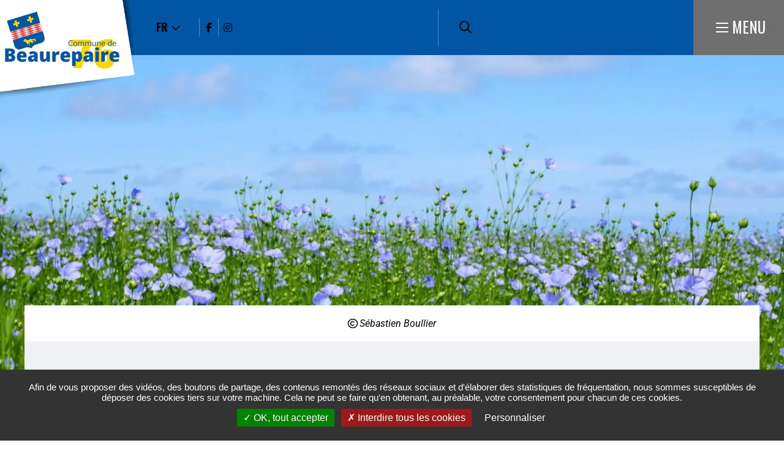

--- FILE ---
content_type: text/html; charset=UTF-8
request_url: https://www.mairie-beaurepaire.com/tout-lagenda-19
body_size: 8987
content:
<!DOCTYPE html><html lang="fr" dir="ltr" prefix="og: https://ogp.me/ns#"><head><meta charset="utf-8" /><script>var _paq = _paq || [];(function(){var u=(("https:" == document.location.protocol) ? "https://matomo.lehavre.fr/" : "https://matomo.lehavre.fr/");_paq.push(["setSiteId", "17"]);_paq.push(["setTrackerUrl", u+"matomo.php"]);_paq.push(["setDoNotTrack", 1]);if (!window.matomo_search_results_active) {_paq.push(["trackPageView"]);}_paq.push(["setIgnoreClasses", ["no-tracking","colorbox"]]);_paq.push(["enableLinkTracking"]);var d=document,g=d.createElement("script"),s=d.getElementsByTagName("script")[0];g.type="text/javascript";g.defer=true;g.async=true;g.src=u+"matomo.js";s.parentNode.insertBefore(g,s);})();</script><link rel="canonical" href="https://www.mairie-beaurepaire.com/tout-lagenda-19" /><link rel="image_src" href="https://www.mairie-beaurepaire.com/sites/default/files/media/images/p1043764-1.jpg" /><meta property="og:site_name" content="Beaurepaire" /><meta property="og:type" content="Page de base" /><meta property="og:url" content="https://www.mairie-beaurepaire.com/tout-lagenda-19" /><meta property="og:title" content="Tout l&#039;agenda" /><meta property="og:image" content="https://www.mairie-beaurepaire.com/sites/default/files/styles/1200x630/public/media/images/p1043764-1.jpg?itok=io5XWG3-" /><meta property="og:image:url" content="https://www.mairie-beaurepaire.com/sites/default/files/styles/1200x630/public/media/images/p1043764-1.jpg?itok=io5XWG3-" /><meta property="og:image:secure_url" content="https://www.mairie-beaurepaire.com/sites/default/files/styles/1200x630/public/media/images/p1043764-1.jpg?itok=io5XWG3-" /><meta property="og:image:type" content="image/jpeg" /><meta property="og:image:width" content="1200" /><meta property="og:image:height" content="630" /><meta name="twitter:card" content="summary" /><meta name="twitter:title" content="Tout l&#039;agenda" /><meta name="twitter:image" content="https://www.mairie-beaurepaire.com/sites/default/files/styles/1200x630/public/media/images/p1043764-1.jpg?itok=io5XWG3-" /><meta name="msapplication-TileColor" content="#f6d408" /><meta name="msapplication-config" content="/browserconfig.xml" /><meta name="theme-color" content="#ffffff" /><meta name="Generator" content="Drupal 11 (https://www.drupal.org)" /><meta name="MobileOptimized" content="width" /><meta name="HandheldFriendly" content="true" /><meta name="viewport" content="width=device-width, initial-scale=1.0" /><script>var fdLocale={"fullMonths":["janvier","f\u00e9vrier","mars","avril","mai","juin","juillet","ao\u00fbt","septembre","octobre","novembre","d\u00e9cembre"],"fullDays":["Lundi","Mardi","Mercredi","Jeudi","Vendredi","Samedi","Dimanche"],"dayAbbrs":["Lun","Mar","Mer","Jeu","Ven","Sam","Dim"],"monthAbbrs":["Jan","F\u00e9v","Mars","Avr","Mai","Juin","Juil","Ao\u00fbt","Sept","Oct","Nov","D\u00e9c"],"titles":["Le mois pr\u00e9c\u00e9dent","Le mois prochain","Ann\u00e9e pr\u00e9c\u00e9dente","L'ann\u00e9e prochaine","Aujourd'hui","Ouvrir le calendrier","wk","Semaine [[%0%]] sur [[%1%]]","Semaine","Choisissez une date","Cliquez et faites glisser pour d\u00e9placer","Afficher \\u201C[[%0%]]\\u201D en premier","Aller \u00e0 la date d'aujourd'hui \\u2019","Date d\u00e9sactiv\u00e9e:"],"firstDayOfWeek":0};</script><noscript><link rel="stylesheet" href="https://www.mairie-beaurepaire.com/sites/default/files/colors/core_23.css"></noscript><link rel="alternate" hreflang="fr" href="https://www.mairie-beaurepaire.com/tout-lagenda-19" /><title>Tout l&#039;agenda | Beaurepaire</title><link rel="preload" href="/themes/custom/stratis_subsite/fonts/Oswald/Oswald-Light.woff2" as="font" type="font/woff2" crossorigin><link rel="preload" href="/themes/custom/stratis_subsite/fonts/Oswald/Oswald-Regular.woff2" as="font" type="font/woff2" crossorigin><link rel="preload" href="/themes/custom/stratis_subsite/fonts/Oswald/Oswald-Bold.woff2" as="font" type="font/woff2" crossorigin><link rel="preload" href="/themes/custom/stratis_subsite/fonts/Roboto/Roboto-Light.woff2" as="font" type="font/woff2" crossorigin><link rel="preload" href="/themes/custom/stratis_subsite/fonts/Roboto/Roboto-Regular.woff2" as="font" type="font/woff2" crossorigin><link rel="preload" href="/themes/custom/stratis_subsite/fonts/Roboto/Roboto-Medium.woff2" as="font" type="font/woff2" crossorigin><link rel="preload" href="/themes/custom/stratis_subsite/fonts/Roboto/Roboto-Bold.woff2" as="font" type="font/woff2" crossorigin><link rel="stylesheet" media="all" href="/sites/default/files/css/css_ZKwg5hu7-kPXwAAL3G11g_2F9d2D7l_UGh6ihmmzNc8.css?delta=0&amp;language=fr&amp;theme=stratis_subsite&amp;include=[base64]" /><link rel="stylesheet" media="all" href="/sites/default/files/css/css_uAF2dRMJkBA3SBqDdvFS0OT185nj4Ysx8Jwftf6sU_A.css?delta=1&amp;language=fr&amp;theme=stratis_subsite&amp;include=[base64]" /><link rel="stylesheet" media="print" href="/sites/default/files/css/css_DvyP1UQfcL-ljoVwkDJCRRIq0Ovvv8qvt6Lkj2p9btY.css?delta=2&amp;language=fr&amp;theme=stratis_subsite&amp;include=[base64]" /><link rel="preload" href="https://www.mairie-beaurepaire.com/sites/default/files/colors/core_23.css" media="all" as="style" onload="this.onload=null;this.rel=&#039;stylesheet&#039;"></head><body><div class="dialog-off-canvas-main-canvas" data-off-canvas-main-canvas><div class="site-wrapper-out"><div class="site-wrapper"> <nav role="navigation" aria-label="Menu d'évitement" class="menu-skip" id="menu-skip"><p id="menu-skip__label" class="menu-skip__label">Aller à :</p><ul class="menu-skip__list" aria-labelledby="menu-skip__label"><li class="menu-skip__item"> <a href="/recherche">Rechercher</a></li><li class="menu-skip__item"> <a href="#main-menu">Navigation principale</a></li><li class="menu-skip__item"> <a href="#main">Contenu</a></li></ul></nav><div class="print-banner"> <img src="https://www.mairie-beaurepaire.com/sites/default/files/icons/sticky_beaurepaire.png" alt="Beaurepaire"/></div> <header class="site-header header -has-image" role="banner"><div class="header-bar -wide -sitefactory"><div class="header-bar__inner"><div class="header-bar__logo"> <a href="/" title="Beaurepaire (retour à l&#039;accueil)" rel="home" class="logo"> <span class="logo__image"> <img src="https://www.mairie-beaurepaire.com/sites/default/files/icons/logo-header-beaurepaire_.png" alt="Beaurepaire"/> <img src="https://www.mairie-beaurepaire.com/sites/default/files/icons/sticky_beaurepaire.png" alt="Logo Beaurepaire"/> </span> </a></div><div class="header-bar__components"><div class="header-bar__socials-wrap"><div class="header-bar__lang"><div class="g-translate" data-iframe-title="Google traduction"><div class="g-translate-dropdown js-dropdown"> <button type="button" class="g-translate-dropdown__toggle js-dropdown__toggle js-tooltip" data-content="Sélectionner la langue du site"> <span class="g-translate-dropdown__toggle-info-sr sr-only" aria-live="polite"></span> <span class="g-translate-dropdown__toggle-flag notranslate" lang="fr">fr</span> <span class="g-translate-dropdown__toggle-text">Sélectionner la langue du site</span> <span class="g-translate-dropdown__toggle-icon" aria-hidden="true"></span> </button><div class="g-translate-dropdown__block js-dropdown__block"><ul class="g-translate-langs"><li class="g-translate-langs__item notranslate"> <button type="button" data-arialive="Site traduit en français" data-lang="fr" title="Français" onclick="changeLanguage(this, 'fr|fr')" class="g-translate-langs__button" aria-label="Français" lang="fr" >fr</button></li><li class="g-translate-langs__item notranslate"> <button type="button" data-arialive="Website translated into english" data-lang="en" title="English" onclick="changeLanguage(this, 'fr|en')" class="g-translate-langs__button" aria-label="English" lang="en" >en</button></li></ul></div></div></div><div id="google_translate_element2" hidden></div><script type="text/javascript">
function skipTranslateIframeHandler() {
setTimeout(function() {
var gTranslateEl = document.querySelector('.g-translate');
var title = gTranslateEl.getAttribute('data-iframe-title');
var iframe = document.querySelector('iframe.skiptranslate');
if (iframe) {
iframe.removeAttribute('frameborder');
iframe.setAttribute('title', title);
}
}, 1000);
}
document.addEventListener('DOMContentLoaded', function () {
var gTranslate = document.querySelector('.g-translate-dropdown');
if (gTranslate) {
var cookies = document.cookie.split(';');
var gTranslateButtons = [].slice.call(gTranslate.querySelectorAll('.g-translate-langs__button'));
cookies.forEach(function (cookie) {
if (cookie.indexOf('googtrans=') > -1) {
var lang = cookie.trim().slice(-2);
gTranslateButtons.forEach(function (button) {
if (button.getAttribute('data-lang') === lang) {
// Add timeout for IE
setTimeout(function() {
button.click();
}, 250);
}
});
}
});
}
});
function changeLanguage(element, lang) {
var gTranslate = element.closest('.g-translate');
var toggle = gTranslate.querySelector('.g-translate-dropdown__toggle-text');
var flag = gTranslate.querySelector('.g-translate-dropdown__toggle-flag');
var infoSr = gTranslate.querySelector('.g-translate-dropdown__toggle-info-sr');
var ariaLive = element.getAttribute('data-arialive');
var langCode = element.getAttribute('data-lang');
var hiddenSpan = element.querySelector('span[aria-hidden]');
if (hiddenSpan) {
toggle.innerHTML = hiddenSpan.innerHTML;
}
if(flag) {
flag.setAttribute('lang', langCode);
flag.innerHTML = langCode;
}
if(infoSr) {
infoSr.innerHTML = ariaLive;
}
if (typeof doGTranslate === 'function') {
doGTranslate(lang);
}
if (typeof skipTranslateIframeHandler === 'function') {
skipTranslateIframeHandler();
}
}
function googleTranslateElementInit2() {
new google.translate.TranslateElement({
pageLanguage: 'fr',
autoDisplay: false
}, 'google_translate_element2');
}
</script><script type="text/javascript"
src="https://translate.google.com/translate_a/element.js?cb=googleTranslateElementInit2" async></script><script type="text/javascript">
eval(function (p, a, c, k, e, r) {
e = function (c) {
return (c < a ? '' : e(parseInt(c / a))) + ((c = c % a) > 35 ? String.fromCharCode(c + 29) : c.toString(36));
};
if (!''.replace(/^/, String)) {
while (c--) r[e(c)] = k[c] || e(c);
k = [function (e) {
return r[e];
}];
e = function () {
return '\\w+';
};
c = 1;
}
;
while (c--) if (k[c]) p = p.replace(new RegExp('\\b' + e(c) + '\\b', 'g'), k[c]);
return p;
}('6 7(a,b){n{4(2.9){3 c=2.9("o");c.p(b,f,f);a.q(c)}g{3 c=2.r();a.s(\'t\'+b,c)}}u(e){}}6 h(a){4(a.8)a=a.8;4(a==\'\')v;3 b=a.w(\'|\')[1];3 c;3 d=2.x(\'y\');z(3 i=0;i<d.5;i++)4(d[i].A==\'B-C-D\')c=d[i];4(2.j(\'k\')==E||2.j(\'k\').l.5==0||c.5==0||c.l.5==0){F(6(){h(a)},G)}g{c.8=b;7(c,\'m\');7(c,\'m\')}}', 43, 43, '||document|var|if|length|function|GTranslateFireEvent|value|createEvent||||||true|else|doGTranslate||getElementById|google_translate_element2|innerHTML|change|try|HTMLEvents|initEvent|dispatchEvent|createEventObject|fireEvent|on|catch|return|split|getElementsByTagName|select|for|className|goog|te|combo|null|setTimeout|500'.split('|'), 0, {}));
</script></div><div class="header-bar__socials"><ul class="social-networks"><li class="social-networks__item"> <a href="https://www.facebook.com/Beaurepaire76" data-fa-icon="&#xf39e;" data-type="facebook" title="Facebook (ouverture dans une nouvelle fenêtre)" target="_blank" class="new-window-off"> <span class="ghost">Facebook</span> </a></li><li class="social-networks__item"> <a href="https://www.instagram.com/beaurepaire76/" data-fa-icon="&#xf16d;" data-type="instagram" title="Instagram (ouverture dans une nouvelle fenêtre)" target="_blank" class="new-window-off"> <span class="ghost">Instagram</span> </a></li></ul></div></div><div class="header-bar__search"><div class="header-search"> <a href="/recherche" class="header-search__btn "> <i class="fas fa-search"></i> <span class="ghost">Rechercher sur tout le site</span> </a></div></div><div class="header-bar__search-btn"> <a href="/recherche" class="search-btn "> <span class="fa-regular fa-magnifying-glass" aria-hidden="true"></span> <span class="ghost">Rechercher sur tout le site</span> </a></div><div class="header-bar__menu-btn" id="main-menu"> <button type="button" class="menu-toggle js-mnv-toggle "> <span class="menu-toggle__lines"> <span class="menu-toggle__line"></span> <span class="menu-toggle__line"></span> <span class="menu-toggle__line"></span> </span> <span class="menu-toggle__text">Menu</span> </button></div></div></div></div><div class="mnv-menu" role="navigation" aria-label="Menu principal"><div class="mnv-menu__content"><div class="mnv-menu__col"> <button type="button" class="mnv-menu__close js-mnv-close"> <span class="mnv-menu__close-text">Fermer</span> <span class="mnv-menu__close-icon"><i class="far fa-times"></i></span> </button><div class="mnv-menu__search"><div class="search-form"><form action="/recherche" role="search" method="get"><div class="search-form__input"> <label for="search-field4">Que cherchez-vous ?</label> <input type="text" value="" name="key" id="search-field4" class="has-placeholder js-combobox js-combobox-4" data-json-path="/stratis_search_autocomplete/search?count=6" aria-required="true" aria-invalid="false"></div> <button type="submit" class="search-form__btn"> <i class="fas fa-search"></i> <span class="ghost">Rechercher sur tout le site</span> </button></form></div></div> <nav class="mnv-menu__quick"><h2 class="mnv-menu__quick-title"> Accès <strong> rapides</strong></h2><ul class="mnv-menu__quick-list"><li class="mnv-menu__quick-item"> <a href="/ss-23/lequipe-municipale">Equipe municipale</a></li><li class="mnv-menu__quick-item"> <a href="/annuaire-des-associations">Annuaire des associations</a></li><li class="mnv-menu__quick-item"> <a href="/annuaire-des-artisans">Annuaire des artisans</a></li><li class="mnv-menu__quick-item"> <a href="/publications-de-la-commune">Publications</a></li><li class="mnv-menu__quick-item"> <a href="/mediatheque">Galerie Photos / Vidéos</a></li></ul> </nav></div> <nav class="mnv-menu__nav"><ul class="mnv-menu__list"><li class="mnv-menu__item"> <a href="/node/12189" class="mnv-menu__link">Accueil</a></li><li class="mnv-menu__item"> <button type="button" class="mnv-menu__toggle"> <span class="ghost">Ma mairie</span> </button> <a href="/ss-23/ma-mairie" class="mnv-menu__link">Ma mairie</a><ul class="mnv-menu__submenu -level-1"><li class="mnv-menu__item"> <a href="/ss-23/le-conseil-municipal" class="mnv-menu__link" data-drupal-link-system-path="node/12245">Le Conseil municipal</a></li><li class="mnv-menu__item"> <a href="/ss-23/lequipe-municipale" class="mnv-menu__link" data-drupal-link-system-path="node/12230">L&#039;équipe municipale</a></li><li class="mnv-menu__item"> <a href="/publications-de-la-commune" class="mnv-menu__link" data-drupal-link-system-path="node/12249">Le Petit Journal</a></li><li class="mnv-menu__item"> <a href="/ss-23/grands-projets" class="mnv-menu__link" data-drupal-link-system-path="node/12288">Grands projets</a></li><li class="mnv-menu__item"> <a href="/ss-23/arretes-civisme" class="mnv-menu__link" data-drupal-link-system-path="node/12244">Arrêtés, civisme</a></li><li class="mnv-menu__item"> <a href="/ss-23/ma-mairie" class="mnv-menu__link" data-drupal-link-system-path="node/12227">Les agents municipaux</a></li></ul></li><li class="mnv-menu__item"> <button type="button" class="mnv-menu__toggle"> <span class="ghost">Pratique et démarches</span> </button> <a href="/ss-23/pratique-et-demarches" class="mnv-menu__link">Pratique et démarches</a><ul class="mnv-menu__submenu -level-1"><li class="mnv-menu__item"> <a href="/ss-23/environnement" class="mnv-menu__link" data-drupal-link-system-path="node/12243">Environnement</a></li><li class="mnv-menu__item"> <a href="/etat-civil-elections-papier" class="mnv-menu__link" data-drupal-link-system-path="node/12250">Etat civil, élections</a></li><li class="mnv-menu__item"> <a href="/famille-scolarite" class="mnv-menu__link" data-drupal-link-system-path="node/12270">Famille, scolarité</a></li><li class="mnv-menu__item"> <a href="/ss-23/se-deplacer" class="mnv-menu__link" data-drupal-link-system-path="node/12234">Se déplacer</a></li><li class="mnv-menu__item"> <a href="/ss-23/social-sante" class="mnv-menu__link" data-drupal-link-system-path="node/12291">Social, santé</a></li><li class="mnv-menu__item"> <a href="/ss-23/urbanisme-habitat" class="mnv-menu__link" data-drupal-link-system-path="node/12282">Urbanisme, habitat</a></li><li class="mnv-menu__item"> <a href="/ss-23/vie-associative" class="mnv-menu__link" data-drupal-link-system-path="node/12299">Vie associative</a></li></ul></li><li class="mnv-menu__item"> <button type="button" class="mnv-menu__toggle"> <span class="ghost">Découvrir</span> </button> <a href="/decouvrir-ma-commune" class="mnv-menu__link">Découvrir</a><ul class="mnv-menu__submenu -level-1"><li class="mnv-menu__item"> <a href="/histoire-et-patrimoine" class="mnv-menu__link" data-drupal-link-system-path="node/12290">Histoire et patrimoine de la commune</a></li><li class="mnv-menu__item"> <a href="/toutes-les-actualites-19" class="mnv-menu__link" data-drupal-link-system-path="node/12192">Actualité</a></li><li class="mnv-menu__item"> <a href="/ss-23/balades-et-randonnees-0" class="mnv-menu__link" data-drupal-link-system-path="node/12293">Balades et randonnées</a></li><li class="mnv-menu__item"> <a href="/mediatheque" class="mnv-menu__link" data-drupal-link-system-path="node/12199">Galerie photos</a></li><li class="mnv-menu__item"> <a href="/ss-23/vie-economique" class="mnv-menu__link" data-drupal-link-system-path="node/12297">Vie économique</a></li></ul></li><li class="mnv-menu__item"> <a href="/tout-lagenda-19" class="mnv-menu__link">Agenda</a></li><li class="mnv-menu__item"> <a href="/ss-23/urbanisme-habitat" class="mnv-menu__link">Plan Local d&#039;Urbanisme Intercommunal - PLUi</a></li></ul> </nav></div></div><div class="page-image"> <figure class="page-image__figure" role="figure" aria-label="© Sébastien Boullier"> <picture class="page-image__background -static-height" data-error-alt="Broken image of"> <source media="(max-width: 320px)" srcset="data:image/svg+xml,%3Csvg%20xmlns=%22http://www.w3.org/2000/svg%22%20width=%22320%22%20height=%2269%22%20viewBox=%220%200%20320%2069%22%20/%3E" data-srcset="https://www.mairie-beaurepaire.com/sites/default/files/styles/img__320x69__crop_detail/public/media/images/p1043764-1.webp?h=f9345e8d&amp;amp;itok=UbiJ1l_J 1x, https://www.mairie-beaurepaire.com/sites/default/files/styles/img__640x138__crop_detail/public/media/images/p1043764-1.webp?h=f9345e8d&amp;amp;itok=L0MwHg40 2x" type="image/webp"> <source media="(max-width: 320px)" srcset="data:image/svg+xml,%3Csvg%20xmlns=%22http://www.w3.org/2000/svg%22%20width=%22320%22%20height=%2269%22%20viewBox=%220%200%20320%2069%22%20/%3E" data-srcset="https://www.mairie-beaurepaire.com/sites/default/files/styles/img__320x69__crop_detail/public/media/images/p1043764-1.jpg?h=f9345e8d&amp;itok=UbiJ1l_J 1x, https://www.mairie-beaurepaire.com/sites/default/files/styles/img__640x138__crop_detail/public/media/images/p1043764-1.jpg?h=f9345e8d&amp;itok=L0MwHg40 2x"> <source media="(max-width: 460px)" srcset="data:image/svg+xml,%3Csvg%20xmlns=%22http://www.w3.org/2000/svg%22%20width=%22460%22%20height=%2299%22%20viewBox=%220%200%20460%2099%22%20/%3E" data-srcset="https://www.mairie-beaurepaire.com/sites/default/files/styles/img__460x99__crop_detail/public/media/images/p1043764-1.webp?h=f9345e8d&amp;amp;itok=LSTwHUiH 1x, https://www.mairie-beaurepaire.com/sites/default/files/styles/img__920x198__crop_detail/public/media/images/p1043764-1.webp?h=f9345e8d&amp;amp;itok=ls6R1wim 2x" type="image/webp"> <source media="(max-width: 460px)" srcset="data:image/svg+xml,%3Csvg%20xmlns=%22http://www.w3.org/2000/svg%22%20width=%22460%22%20height=%2299%22%20viewBox=%220%200%20460%2099%22%20/%3E" data-srcset="https://www.mairie-beaurepaire.com/sites/default/files/styles/img__460x99__crop_detail/public/media/images/p1043764-1.jpg?h=f9345e8d&amp;itok=LSTwHUiH 1x, https://www.mairie-beaurepaire.com/sites/default/files/styles/img__920x198__crop_detail/public/media/images/p1043764-1.jpg?h=f9345e8d&amp;itok=ls6R1wim 2x"> <source media="(max-width: 768px)" srcset="data:image/svg+xml,%3Csvg%20xmlns=%22http://www.w3.org/2000/svg%22%20width=%22768%22%20height=%22165%22%20viewBox=%220%200%20768%20165%22%20/%3E" data-srcset="https://www.mairie-beaurepaire.com/sites/default/files/styles/img__768x165__crop_detail/public/media/images/p1043764-1.webp?h=f9345e8d&amp;amp;itok=DBgzJwlU 1x, https://www.mairie-beaurepaire.com/sites/default/files/styles/img__1536x330__crop_detail/public/media/images/p1043764-1.webp?h=f9345e8d&amp;amp;itok=b_V_4P9c 2x" type="image/webp"> <source media="(max-width: 768px)" srcset="data:image/svg+xml,%3Csvg%20xmlns=%22http://www.w3.org/2000/svg%22%20width=%22768%22%20height=%22165%22%20viewBox=%220%200%20768%20165%22%20/%3E" data-srcset="https://www.mairie-beaurepaire.com/sites/default/files/styles/img__768x165__crop_detail/public/media/images/p1043764-1.jpg?h=f9345e8d&amp;itok=DBgzJwlU 1x, https://www.mairie-beaurepaire.com/sites/default/files/styles/img__1536x330__crop_detail/public/media/images/p1043764-1.jpg?h=f9345e8d&amp;itok=b_V_4P9c 2x"> <source media="(max-width: 1279px)" srcset="data:image/svg+xml,%3Csvg%20xmlns=%22http://www.w3.org/2000/svg%22%20width=%221300%22%20height=%22276%22%20viewBox=%220%200%201300%20276%22%20/%3E" data-srcset="https://www.mairie-beaurepaire.com/sites/default/files/styles/img__1300x276__crop_detail/public/media/images/p1043764-1.webp?h=f9345e8d&amp;amp;itok=zgEW9Bmb 1x, https://www.mairie-beaurepaire.com/sites/default/files/styles/img__2600x552__crop_detail/public/media/images/p1043764-1.webp?h=f9345e8d&amp;amp;itok=c2pg_Boy 2x" type="image/webp"> <source media="(max-width: 1279px)" srcset="data:image/svg+xml,%3Csvg%20xmlns=%22http://www.w3.org/2000/svg%22%20width=%221300%22%20height=%22276%22%20viewBox=%220%200%201300%20276%22%20/%3E" data-srcset="https://www.mairie-beaurepaire.com/sites/default/files/styles/img__1300x276__crop_detail/public/media/images/p1043764-1.jpg?h=f9345e8d&amp;itok=zgEW9Bmb 1x, https://www.mairie-beaurepaire.com/sites/default/files/styles/img__2600x552__crop_detail/public/media/images/p1043764-1.jpg?h=f9345e8d&amp;itok=c2pg_Boy 2x"> <source data-srcset="https://www.mairie-beaurepaire.com/sites/default/files/styles/img__1920x633__crop_detail/public/media/images/p1043764-1.webp?h=f9345e8d&amp;itok=fIaZ5H7A" srcset="data:image/svg+xml,%3Csvg%20xmlns=%22http://www.w3.org/2000/svg%22%20width=%221920%22%20height=%22633%22%20viewBox=%220%200%201920%20633%22%20/%3E" type="image/webp"> <source data-srcset="https://www.mairie-beaurepaire.com/sites/default/files/styles/img__1920x633__crop_detail/public/media/images/p1043764-1.jpg?h=f9345e8d&amp;itok=fIaZ5H7A" srcset="data:image/svg+xml,%3Csvg%20xmlns=%22http://www.w3.org/2000/svg%22%20width=%221920%22%20height=%22633%22%20viewBox=%220%200%201920%20633%22%20/%3E"> <img data-src="https://www.mairie-beaurepaire.com/sites/default/files/styles/img__1920x633__crop_detail/public/media/images/p1043764-1.jpg?h=f9345e8d&amp;itok=fIaZ5H7A" data-error-src="data:image/svg+xml,%3Csvg%20xmlns=%22http://www.w3.org/2000/svg%22%20width=%221920%22%20height=%22633%22%20viewBox=%220%200%201920%20633%22%20/%3E" class="lazy lazyload" src="data:image/svg+xml,%3Csvg%20xmlns=%22http://www.w3.org/2000/svg%22%20width=%221920%22%20height=%22633%22%20viewBox=%220%200%201920%20633%22%20/%3E" alt=""> </picture> <figcaption class="page-image__caption"> <span class="copyright">Sébastien Boullier</span> </figcaption> </figure></div> </header> <section class="top-of-content"><div class="top-of-content__wrapper container -lg"> <nav aria-label="Fil d'Ariane" class="breadcrumb" role="navigation"><ol><li> <a href="/">Accueil</a></li><li> Agenda</li></ol> </nav></div></section><div data-drupal-messages-fallback class="hidden"></div> <main class="site-main" role="main" id="main"> <section class="container-wrapper node node--type-page node--view-mode-full"> <header class="heading -content"><div class="container heading__wrapper -lg"><div class="heading__content"><h2 class="heading__title">Tout l&#039;agenda</h2><p class="heading__publication"> <span>Mise à jour le </span> <time datetime="2023-09-14"> 14 septembre 2023 </time></p></div></div> </header><div class="filters"><div class="container filters__container -lg"><div class="filters__dropdown"><form action="/agenda" method="get" id="views-exposed-form-events-list" accept-charset="UTF-8"><fieldset class="float-labels-form"><legend >Filtrer les événements par :</legend><div class="filters__wrapper"><div class="filters__fields flex-row"><div class="filters__field col-md-4 col-xs-12 float-label-wrapper js-form-item"> <input placeholder="Saisir un mot-clé..." class="float-label form-text" data-drupal-selector="edit-keys" type="text" id="edit-keys" name="keys" value="" size="30" maxlength="128" /> <label for="edit-keys" class="option"> Mot clés : </label></div><div class="filters__field col-md-4 col-xs-12 float-label-wrapper"><fieldset data-drupal-selector="edit-categories" class="fieldgroup form-composite multiselect-wrapper"><legend> <span class="fieldset-legend">Thèmes :</span></legend><div data-drupal-selector="edit-categories" id="edit-categories--wrapper" class="fieldgroup form-composite form-checkboxes multiselect float-label-multiselect" name="categories" data-placeholder="Toutes les catégories " data-prefix=" " data-suffix="catégories sélectionnées" data-show-count="true" data-relations="multiselect-dataid-edit-categories--wrapper-1439763628"> <button class="multiselect__toggle" type="button"> Toutes les catégories </button><div class="multiselect__dropdown"><ul class="multiselect__tree checkbox"><li><input data-drupal-selector="edit-categories-1749" type="checkbox" id="edit-categories-1749" name="categories[1749]" value="1749" class="form-checkbox" /><label for="edit-categories-1749" class="option"><span class="ghost">1</span>Atelier </label></li><li><input data-drupal-selector="edit-categories-1758" type="checkbox" id="edit-categories-1758" name="categories[1758]" value="1758" class="form-checkbox" /><label for="edit-categories-1758" class="option"><span class="ghost">2</span>Brocante </label></li><li><input data-drupal-selector="edit-categories-1759" type="checkbox" id="edit-categories-1759" name="categories[1759]" value="1759" class="form-checkbox" /><label for="edit-categories-1759" class="option"><span class="ghost">3</span>Cérémonie </label></li><li><input data-drupal-selector="edit-categories-1760" type="checkbox" id="edit-categories-1760" name="categories[1760]" value="1760" class="form-checkbox" /><label for="edit-categories-1760" class="option"><span class="ghost">4</span>Cinéma </label></li><li><input data-drupal-selector="edit-categories-1761" type="checkbox" id="edit-categories-1761" name="categories[1761]" value="1761" class="form-checkbox" /><label for="edit-categories-1761" class="option"><span class="ghost">5</span>Conférence </label></li><li><input data-drupal-selector="edit-categories-1763" type="checkbox" id="edit-categories-1763" name="categories[1763]" value="1763" class="form-checkbox" /><label for="edit-categories-1763" class="option"><span class="ghost">6</span>Evénement </label></li><li><input data-drupal-selector="edit-categories-1762" type="checkbox" id="edit-categories-1762" name="categories[1762]" value="1762" class="form-checkbox" /><label for="edit-categories-1762" class="option"><span class="ghost">7</span>Exposition </label></li><li><input data-drupal-selector="edit-categories-1764" type="checkbox" id="edit-categories-1764" name="categories[1764]" value="1764" class="form-checkbox" /><label for="edit-categories-1764" class="option"><span class="ghost">8</span>Musique </label></li><li><input data-drupal-selector="edit-categories-1765" type="checkbox" id="edit-categories-1765" name="categories[1765]" value="1765" class="form-checkbox" /><label for="edit-categories-1765" class="option"><span class="ghost">9</span>Spectacle </label></li><li><input data-drupal-selector="edit-categories-1766" type="checkbox" id="edit-categories-1766" name="categories[1766]" value="1766" class="form-checkbox" /><label for="edit-categories-1766" class="option"><span class="ghost">10</span>sport </label></li><li><input data-drupal-selector="edit-categories-1767" type="checkbox" id="edit-categories-1767" name="categories[1767]" value="1767" class="form-checkbox" /><label for="edit-categories-1767" class="option"><span class="ghost">11</span>Théâtre </label></li><li><input data-drupal-selector="edit-categories-1768" type="checkbox" id="edit-categories-1768" name="categories[1768]" value="1768" class="form-checkbox" /><label for="edit-categories-1768" class="option"><span class="ghost">12</span>Visite et balade </label></li></ul></div></div> <input type="hidden" id="multiselect-dataid-edit-categories--wrapper-1439763628" name="multiselect-dataid-edit-categories--wrapper-1439763628"></fieldset></div><div class="filters__field col-md-4 col-xs-12 float-label-wrapper js-form-item"> <input class="access__title access__title float-label datepicker form-date" type="date" id="edit-efilter-date" name="efilter_date" value="" size="30" title="jj/mm/aaaa" /> <input type="hidden" id="date-day"> <input type="hidden" id="date-month"> <input type="hidden" id="date-year"> <label for="edit-efilter-date" class="option"> Date : </label></div><div class="filters__field col-md-4 col-xs-12 float-label-wrapper js-form-item"> <select class="float-label form-select" data-drupal-selector="edit-event-period" id="edit-event-period" name="event_period"><option value="" selected="selected">All dates</option><option value="this_weekend">Ce week-end</option><option value="this_week">Cette semaine</option><option value="this_month">Ce mois-ci</option><option value="next_months">Prochains mois</option></select> <label for="edit-event-period" class="option"> Période : </label></div><div class="filters__field col-md-4 col-xs-12 float-label-wrapper js-form-item"> <select class="float-label form-select" data-drupal-selector="edit-node-index" id="edit-node-index" name="node_index"><option value="All" selected="selected">All</option></select> <label for="edit-node-index" class="option"> Lieu : </label></div><div class="filters__field col-md-4 col-xs-12 float-label-wrapper js-form-item"> <select class="float-label form-select" data-drupal-selector="edit-public" id="edit-public" name="public"><option value="All" selected="selected">- Tout -</option><option value="2495">Adulte</option><option value="2496">Enfant</option><option value="2498">Famille</option><option value="2497">Tout public</option></select> <label for="edit-public" class="option"> Publics </label></div></div><div class="filters__buttons"> <button class="btn filters__button -submit button js-form-submit form-submit btn" data-drupal-selector="edit-submit-events" type="submit" id="edit-submit-events" value="Filtrer">Filtrer</button></div></div></fieldset></form></div></div></div><div class="container -lg -page"><div class="site-inner"> <section class="site-content"><div class="field__item field__item-label-hidden"><div class="search-no-results__content"><p class="search-no-results__text">Aucun événement ne correspond à votre recherche</p></div></div> </section></div></div> </section> </main><div class="go-to-top"><p><a href="#">Retour en haut de la page</a></p></div><div class="site-footer footer -sitefactory"><div class="container -lg"><div class="footer__wrapper"> <footer class="site-infos" role="contentinfo"><h2 class="ghost">Informations</h2><div class="site-infos__image-wrap"><div class="site-infos__image"> <a href="https://www.mairie-beaurepaire.com/" title="[Beaurepaire] (retour à l&#039;accueil)"> <img src="https://www.mairie-beaurepaire.com/sites/default/files/icons/logo-footer-beaurepaire.png" alt="[Beaurepaire] (retour à l&#039;accueil)"> </a></div></div><div class="site-infos__text"> <address class="site-infos__address"><p class="site-infos__name"> Mairie</p><p class="site-infos__caption">1 Rue du Carreau<br />76280 Beaurepaire</p> </address> <a href="/ss-23/ma-mairie" class="site-infos__link">Contactez-nous</a><ul class="social-networks"><li class="social-networks__item"> <a href="https://www.facebook.com/Beaurepaire76" data-fa-icon="&#xf39e;" data-type="facebook" title="Facebook (ouverture dans une nouvelle fenêtre)" target="_blank" class="new-window-off"> <span class="ghost">Facebook</span> </a></li><li class="social-networks__item"> <a href="https://www.instagram.com/beaurepaire76/" data-fa-icon="&#xf16d;" data-type="instagram" title="Instagram (ouverture dans une nouvelle fenêtre)" target="_blank" class="new-window-off"> <span class="ghost">Instagram</span> </a></li></ul></div></footer> <section class="menu-cross"> <nav class="menu-cross__nav"><ul class="menu-cross__listitems"><li class="menu-cross__item "> <a href="/mentions-legales-commune" aria-label="Mentions légales ">Mentions légales</a></li><li class="menu-cross__item "> <a href="/accessibilite-commune" aria-label="Accessibilité ">Accessibilité</a></li><li class="menu-cross__item "> <a href="/plan-du-site" aria-label="Plan du site ">Plan du site</a></li><li class="menu-cross__item "> <a href="https://app.panneaupocket.com/ville/1608137089-beaurepaire-76280" aria-label="PanneauPocket Beaurepaire ">PanneauPocket Beaurepaire</a></li></ul> </nav> </section></div></div></div></div></div></div><script type="application/json" data-drupal-selector="drupal-settings-json">{"path":{"baseUrl":"\/","pathPrefix":"","currentPath":"node\/12191","currentPathIsAdmin":false,"isFront":false,"currentLanguage":"fr","route":"entity.node.canonical"},"pluralDelimiter":"\u0003","suppressDeprecationErrors":true,"ajaxPageState":{"libraries":"[base64]","theme":"stratis_subsite","theme_token":"N5NX8njYIGi7fCZlgffUp02KCnYMORXYQ4KdbFo1WwY"},"ajaxTrustedUrl":{"\/agenda":true},"matomo":{"disableCookies":false,"trackMailto":true},"stratis_tarteaucitron":{"langcode":"fr","customText":{"alertBigPrivacy":"Afin de vous proposer des vid\u00e9os, des boutons de partage, des contenus remont\u00e9s des r\u00e9seaux sociaux et d\u0027\u00e9laborer des statistiques de fr\u00e9quentation, nous sommes susceptibles de d\u00e9poser des cookies tiers sur votre machine. Cela ne peut se faire qu\u0027en obtenant, au pr\u00e9alable, votre consentement pour chacun de ces cookies.","disclaimer":"Ce site propose de personnaliser vos contenus et votre navigation. Lorsque vous naviguez sur ce site Internet, des informations sont susceptibles d\u0027\u00eatre enregistr\u00e9es (cookies) sur votre terminal, sous r\u00e9serve de vos choix.\u003Cbr\u003E\u003Cbr\u003ELa dur\u00e9e de validit\u00e9 de votre consentement ou de votre refus est de 6 mois.\u003Cbr\u003EPour en savoir plus, consultez notre \u003Ca href=\u0022\/politique-de-gestion-des-donnees-personnelles\u0022\u003Epolitique de protection des donn\u00e9es.\u003C\/a\u003E"},"settings":{"hashtag":"#tarteaucitron","orientation":"bottom","showIcon":false,"showAlertSmall":false,"cookieslist":false,"adblocker":false,"DenyAllCta":true,"AcceptAllCta":true,"highPrivacy":true,"handleBrowserDNTRequest":false,"removeCredit":true,"moreInfoLink":false,"useExternalCss":true,"useJsFromTheme":true,"mandatory":false},"services":{"vimeo":"vimeo","youtube":"youtube","dailymotion":"dailymotion","twitter":"twitter"},"tarteaucitronForceExpire":"180"},"langcode":"fr","user":{"uid":0,"permissionsHash":"fc120a6e5763d8ad79d4139dba19d5d05e828b0f2929266fbac140b7406d9298"}}</script><script src="/sites/default/files/js/js_xzBrWDhV5X8gWYeeVxkJTi3A1xhaHWskL4mquVnCgd0.js?scope=footer&amp;delta=0&amp;language=fr&amp;theme=stratis_subsite&amp;include=eJx1jFEKwzAMQy8UyJGCm7rBw3GCrUF7-2UMCv3Yl6QnJHrRWeronQ2Rv4Zsj7QxwF74nCN4L4foipEbGzvpvzpYuaKQarFhnDph9JF_kgJOkChtn2tq1a8JGZZVNie_7j4EnJWsPUlUl4m4IcjB9K4CXyeP9AHL71X_"></script><script src="/themes/custom/stratis_site/js/tarteaucitron.js?t9i09u"></script><script src="/sites/default/files/js/js_saPfXp0vsa4wWRrV4isODc0R8j4mecQHc_gC7TVNtbI.js?scope=footer&amp;delta=2&amp;language=fr&amp;theme=stratis_subsite&amp;include=eJx1jFEKwzAMQy8UyJGCm7rBw3GCrUF7-2UMCv3Yl6QnJHrRWeronQ2Rv4Zsj7QxwF74nCN4L4foipEbGzvpvzpYuaKQarFhnDph9JF_kgJOkChtn2tq1a8JGZZVNie_7j4EnJWsPUlUl4m4IcjB9K4CXyeP9AHL71X_"></script></body></html>

--- FILE ---
content_type: text/css
request_url: https://www.mairie-beaurepaire.com/sites/default/files/colors/core_23.css
body_size: 104768
content:
@import url("https://fonts.googleapis.com/css?family=Oswald:300,400,700&display=swap");@import url("https://fonts.googleapis.com/css?family=Roboto:300,400,500,700&display=swap");.site-wrapper,.footer__wrapper,.preloader,.chart-data__item,.gallery__list,.gallery__list::after,.comments__avatar,.comment-reply__avatar label,.combobox-suggestion,.header-bar__components,.header-bar-btn,.header-bar-dropdown__toggle,.mnv-menu__item,.tx_solr,.links-group,.date,.g-translate-langs__button,.publications.-home .publications__item-wrapper,.publications.-content .publications__item-wrapper,.publications.-list,.telecharger__listitems,.telecharger__item a,.news-spoiler__pagination,.news-spoiler__content,.filters__map form>.fieldset,.filters__map .filters__wrapper,.filters__map .filters__buttons,.stratis-menu__list,.stratis-menu__item,.stratis-menu__toggle,.stratis-menu__toggle-report,.quick-links-demarches__list,.ontheweb-block__link,.interests,.interests-block__wrapper,.interests-results__chart-wrapper,.social-wall__grid,.my-city__wrapper,.contact__content-info,.one-click-toggle,.one-click-panel__header,.one-click-panel .one-click-panel__title,.one-click-panel .one-click-panel__link,.extranet-header,.location__wrapper,.comments-button,.facets-search,.map-popup .map-popup__close,.map-template{display:flex}.preloader,.gallery__list,.comments__avatar,.comment-reply__avatar label,.combobox-suggestion,.header-bar__components,.header-bar-btn,.header-bar-dropdown__toggle,.mnv-menu__item,.g-translate-langs__button,.publications.-home .publications__item-wrapper,.publications.-content .publications__item-wrapper,.publications.-list,.news-spoiler__pagination,.filters__map .filters__buttons,.stratis-menu__list,.stratis-menu__item,.stratis-menu__toggle,.stratis-menu__toggle-report,.interests,.interests-block__wrapper,.interests-results__chart-wrapper,.one-click-panel__header,.one-click-panel .one-click-panel__title,.one-click-panel .one-click-panel__link,.map-popup .map-popup__close,.map-template{flex-direction:row}.site-wrapper,.news-spoiler__content,.filters__map form>.fieldset,.filters__map .filters__wrapper,.ontheweb-block__link,.contact__content-info,.one-click-toggle,.comments-button{flex-direction:column}.preloader,.combobox-suggestion,.g-translate-langs__button,.filters__map .filters__wrapper,.interests-block__wrapper,.map-template{flex-wrap:nowrap}.site-wrapper,.gallery__list,.header-bar__components,.header-bar-btn,.header-bar-dropdown__toggle,.mnv-menu__item,.tx_solr,.links-group,.publications.-list,.telecharger__listitems,.telecharger__item a,.news-spoiler__pagination,.news-spoiler__content,.filters__map form>.fieldset,.filters__map .filters__buttons,.stratis-menu__list,.stratis-menu__item,.stratis-menu__toggle,.stratis-menu__toggle-report,.quick-links-demarches__list,.interests,.interests-results__chart-wrapper,.social-wall__grid,.contact__content-info,.one-click-toggle,.extranet-header,.comments-button,.facets-search,.map-popup .map-popup__close{flex-wrap:wrap}.header-bar__components,.telecharger__item a,.filters__map .filters__wrapper{justify-content:flex-start}.preloader,.comments__avatar,.comment-reply__avatar label,.header-bar-btn,.links-group,.date,.stratis-menu__toggle,.stratis-menu__toggle-report,.quick-links-demarches__list,.one-click-toggle,.comments-button,.map-popup .map-popup__close{justify-content:center}.telecharger__listitems,.location__wrapper{justify-content:space-between}.telecharger__item a,.filters__map .filters__wrapper,.one-click-toggle,.location__wrapper,.comments-button{align-items:flex-start}.preloader,.comments__avatar,.comment-reply__avatar label,.header-bar__components,.header-bar-btn,.header-bar-dropdown__toggle,.links-group,.date,.stratis-menu__toggle,.stratis-menu__toggle-report,.interests-results__chart-wrapper,.map-popup .map-popup__close{align-items:center}.flex-container-fluid,.flex-container{min-width:320px;padding-left:1rem;padding-right:1rem}.flex-container{margin-left:auto;margin-right:auto;max-width:1280px}.flex-row,.column{box-sizing:border-box;display:flex;flex:0 1 auto;flex-wrap:wrap;margin-left:-1rem;margin-right:-1rem}.no-margin.flex-row,.no-margin.column{margin-left:0;margin-right:0}.no-gutter.flex-row,.no-gutter.column{margin-left:0;margin-right:0}.no-gutter.flex-row>[class*="col-"],.no-gutter.column>[class*="col-"]{padding-left:0;padding-right:0}.flex-row{flex-direction:row}.flex-row.reverse{flex-direction:row-reverse}.column{flex-direction:column}.column.reverse{flex-direction:column-reverse}[class*="col-"]{box-sizing:border-box;flex:0 0 auto;padding-left:1rem;padding-right:1rem}.col-xs{flex-basis:0;flex-grow:1;max-width:100%}.col-xs-1{flex-basis:8.33333%;max-width:8.33333%}.col-xs-2{flex-basis:16.66667%;max-width:16.66667%}.col-xs-3{flex-basis:25%;max-width:25%}.col-xs-4{flex-basis:33.33333%;max-width:33.33333%}.col-xs-5{flex-basis:41.66667%;max-width:41.66667%}.col-xs-6{flex-basis:50%;max-width:50%}.col-xs-7{flex-basis:58.33333%;max-width:58.33333%}.col-xs-8{flex-basis:66.66667%;max-width:66.66667%}.col-xs-9{flex-basis:75%;max-width:75%}.col-xs-10{flex-basis:83.33333%;max-width:83.33333%}.col-xs-11{flex-basis:91.66667%;max-width:91.66667%}.col-xs-12{flex-basis:100%;max-width:100%}.start-xs{justify-content:flex-start;text-align:start}.center-xs{justify-content:center;text-align:center}.end-xs{justify-content:flex-end;text-align:end}.top-xs{align-items:flex-start}.middle-xs{align-items:center}.bottom-xs{align-items:flex-end}.around-xs{justify-content:space-around}.between-xs{justify-content:space-between}.first-xs{order:-1}.last-xs{order:1}.self-top-xs{align-self:flex-start}.self-center-xs{align-self:center}.self-bottom-xs{align-self:flex-end}.self-baseline-xs{align-self:baseline}.col-xs-hide{display:none}.col-xs-show{display:block}@media screen and (min-width: 480px){.col-sm{flex-basis:0;flex-grow:1;max-width:100%}.col-sm-1{flex-basis:8.33333%;max-width:8.33333%}.col-sm-2{flex-basis:16.66667%;max-width:16.66667%}.col-sm-3{flex-basis:25%;max-width:25%}.col-sm-4{flex-basis:33.33333%;max-width:33.33333%}.col-sm-5{flex-basis:41.66667%;max-width:41.66667%}.col-sm-6{flex-basis:50%;max-width:50%}.col-sm-7{flex-basis:58.33333%;max-width:58.33333%}.col-sm-8{flex-basis:66.66667%;max-width:66.66667%}.col-sm-9{flex-basis:75%;max-width:75%}.col-sm-10{flex-basis:83.33333%;max-width:83.33333%}.col-sm-11{flex-basis:91.66667%;max-width:91.66667%}.col-sm-12{flex-basis:100%;max-width:100%}.start-sm{justify-content:flex-start;text-align:start}.center-sm{justify-content:center;text-align:center}.end-sm{justify-content:flex-end;text-align:end}.top-sm{align-items:flex-start}.middle-sm{align-items:center}.bottom-sm{align-items:flex-end}.around-sm{justify-content:space-around}.between-sm{justify-content:space-between}.first-sm{order:-1}.last-sm{order:1}.self-top-sm{align-self:flex-start}.self-center-sm{align-self:center}.self-bottom-sm{align-self:flex-end}.self-baseline-sm{align-self:baseline}.col-sm-hide{display:none}.col-sm-show{display:block}}@media screen and (min-width: 768px){.col-md{flex-basis:0;flex-grow:1;max-width:100%}.col-md-1{flex-basis:8.33333%;max-width:8.33333%}.col-md-2{flex-basis:16.66667%;max-width:16.66667%}.col-md-3{flex-basis:25%;max-width:25%}.col-md-4{flex-basis:33.33333%;max-width:33.33333%}.col-md-5{flex-basis:41.66667%;max-width:41.66667%}.col-md-6{flex-basis:50%;max-width:50%}.col-md-7{flex-basis:58.33333%;max-width:58.33333%}.col-md-8{flex-basis:66.66667%;max-width:66.66667%}.col-md-9{flex-basis:75%;max-width:75%}.col-md-10{flex-basis:83.33333%;max-width:83.33333%}.col-md-11{flex-basis:91.66667%;max-width:91.66667%}.col-md-12{flex-basis:100%;max-width:100%}.start-md{justify-content:flex-start;text-align:start}.center-md{justify-content:center;text-align:center}.end-md{justify-content:flex-end;text-align:end}.top-md{align-items:flex-start}.middle-md{align-items:center}.bottom-md{align-items:flex-end}.around-md{justify-content:space-around}.between-md{justify-content:space-between}.first-md{order:-1}.last-md{order:1}.self-top-md{align-self:flex-start}.self-center-md{align-self:center}.self-bottom-md{align-self:flex-end}.self-baseline-md{align-self:baseline}.col-md-hide{display:none}.col-md-show{display:block}}@media screen and (min-width: 1280px){.col-lg{flex-basis:0;flex-grow:1;max-width:100%}.col-lg-1{flex-basis:8.33333%;max-width:8.33333%}.col-lg-2{flex-basis:16.66667%;max-width:16.66667%}.col-lg-3{flex-basis:25%;max-width:25%}.col-lg-4{flex-basis:33.33333%;max-width:33.33333%}.col-lg-5{flex-basis:41.66667%;max-width:41.66667%}.col-lg-6{flex-basis:50%;max-width:50%}.col-lg-7{flex-basis:58.33333%;max-width:58.33333%}.col-lg-8{flex-basis:66.66667%;max-width:66.66667%}.col-lg-9{flex-basis:75%;max-width:75%}.col-lg-10{flex-basis:83.33333%;max-width:83.33333%}.col-lg-11{flex-basis:91.66667%;max-width:91.66667%}.col-lg-12{flex-basis:100%;max-width:100%}.start-lg{justify-content:flex-start;text-align:start}.center-lg{justify-content:center;text-align:center}.end-lg{justify-content:flex-end;text-align:end}.top-lg{align-items:flex-start}.middle-lg{align-items:center}.bottom-lg{align-items:flex-end}.around-lg{justify-content:space-around}.between-lg{justify-content:space-between}.first-lg{order:-1}.last-lg{order:1}.self-top-lg{align-self:flex-start}.self-center-lg{align-self:center}.self-bottom-lg{align-self:flex-end}.self-baseline-lg{align-self:baseline}.col-lg-hide{display:none}.col-lg-show{display:block}}[data-fa-icon]::before,.frame__link::before,.rte p.encadre::before,.rte div.encadre::before,.rte ul>li::before,.rte .show-hide__content ul>li::before,.rte .powermail_fieldwrap_file_list>li::before,.powermail_fieldwrap_file_list>li::before,.btn.-icon::before,.checkbox label::after,.radio label::after,.checkbox-dropdown__toggle::before,.checkbox-dropdown.-is-open>.checkbox-dropdown__toggle::before,.js-dropdown.-has-arrow .js-dropdown__toggle::after,.list li::before,.message h2::before,.messages h2::before,.message ul li::before,.messages ul li::before,.click-roll__toggle::after,.gallery__item::after,.comments__reply-link p a::before,.header-bar-dropdown__item::before,.mnv-menu__toggle::before,.mnv-menu__submenu.-level-1>.mnv-menu__item>.mnv-menu__toggle::before,.mnv-menu__submenu.-level-2>.mnv-menu__item>.mnv-menu__toggle::before,.mnv-menu__submenu.-level-3>.mnv-menu__item::before,#tx-solr-facets-in-use .facets-remove-all a::before,.facet-type-options li::before,#tx-solr-facets-in-use li::before,#tx-solr-sorting li::before,div.news-focus__image::before,.composite-link__wrap.-has-overlay::after,.rte a.link-external[href^='http']:not([href*='lehavre-seine.fr']):not([data-fancybox]):not(.no-external)::after,.rte a.link-external[href^='https']:not([href*='lehavre-seine.fr']):not([data-fancybox]):not(.no-external)::after,.rte a.link-external[href^='//']:not([href*='lehavre-seine.fr']):not([data-fancybox]):not(.no-external)::after,.list-document__item.-read a.link-external[href^='http']:not([href*='lehavre-seine.fr']):not([data-fancybox]):not(.no-external)::after,.list-document__item.-read a.link-external[href^='https']:not([href*='lehavre-seine.fr']):not([data-fancybox]):not(.no-external)::after,.list-document__item.-read a.link-external[href^='//']:not([href*='lehavre-seine.fr']):not([data-fancybox]):not(.no-external)::after,.pager__item.-prev a::before,.pager__item.-prev span:not(.pager__description)::before,.pager__item.-next a::after,.pager__item.-next span:not(.pager__description)::after,.pager__item.-return a::before,.pager-infinite__button::before,.date__time.-has-icon::before,.date.-vertical .date__time.-has-icon::before,.infos__item.-user::before,.infos__item.-address::before,.infos__item.-website::before,.infos__item.-phone::before,.infos__item.-mobile::before,.infos__item.-fax::before,.infos__item.-email::before,.infos__item.-envelope::before,.infos__item.-info::before,.infos__item.-hours::before,.infos__item.-facebook::before,.infos__item.-twitter::before,.infos__item.-instagram::before,.infos__item.-linkedin::before,.infos__item.-renseignement::before,.infos__item.-route::before,.infos__item.-contact::before,.infos__item.-manager::before,.infos__item.-deadlines::before,.infos__item.-budget::before,.infos__item.-consequences::before,.infos__item.-place::before,.infos__item.-departure::before,.infos__item.-arrival::before,.infos__item.-max::before,.infos__item.-min::before,.infos__item.-chart-up::before,.infos__item.-chart-down::before,.infos__item.-length::before,.infos__item.-theatre::before,.g-translate-dropdown__toggle-icon::after,.go-to-top a::before,.menu-cross__item::before,.newsletter__field.-button button::before,.newsletter__link.-archives a::before,.newsletter-bar__link.-archives a::before,.newsletter__link.-unsubscribe a::before,.newsletter-bar__link.-unsubscribe a::before,.newsletter-bar__field.-button button::before,.site-infos__link::before,div.subpages-menu__picture::before,div.sitemap__picture::before,.sitemap__listitem::before,.-lvl-1 .sitemap__listitem::before,.-lvl-2 .sitemap__listitem::before,div.publications__image::before,.alire-item div.publications__image::before,.documents-list__title::before,.telecharger__item a::before,.telecharger.-links .telecharger__item a.link-external[href^='http']:not([href*='lehavre-seine.fr']):not([data-fancybox]):not(.no-external)::after,.telecharger.-links .telecharger__item a.link-external[href^='https']:not([href*='lehavre-seine.fr']):not([data-fancybox]):not(.no-external)::after,.telecharger.-links .telecharger__item a.link-external[href^='//']:not([href*='lehavre-seine.fr']):not([data-fancybox]):not(.no-external)::after,.telecharger.-rubric .telecharger__item a.link-external[href^='http']:not([href*='lehavre-seine.fr']):not([data-fancybox]):not(.no-external)::after,.telecharger.-rubric .telecharger__item a.link-external[href^='https']:not([href*='lehavre-seine.fr']):not([data-fancybox]):not(.no-external)::after,.telecharger.-rubric .telecharger__item a.link-external[href^='//']:not([href*='lehavre-seine.fr']):not([data-fancybox]):not(.no-external)::after,div.news-block__picture::before,.news-block__picture.-has-video::before,div.albums-block__picture::before,.albums-block__picture.-has-video::before,.filters__btn.btn::before,.filters__btn[aria-expanded='true']::before,.filters-top__btn.btn::before,.filters-top__btn[aria-expanded='true']::before,.breadcrumb li+li::before,div.page-image__background::before,.page-image__caption span::before,div.events-block__picture::before,div.events-focus__image::before,.ontheweb-block.-sitefactory .ontheweb-block__content::before,.ontheweb-block div.ontheweb-block__picture::before,.ontheweb-block__title::after,.social-wall .tabs__trigger::after,.social-wall.-variation-1 .social-card__link::before,.read-more__wrap ul li::before,.read-more__wrap ul li a.link-external[href^='http']:not([href*='lehavre-seine.fr']):not([data-fancybox]):not(.no-external)::after,.read-more__wrap ul li a.link-external[href^='https']:not([href*='lehavre-seine.fr']):not([data-fancybox]):not(.no-external)::after,.read-more__wrap ul li a.link-external[href^='//']:not([href*='lehavre-seine.fr']):not([data-fancybox]):not(.no-external)::after,div.contact__picture::before,.spAttention::before,.spANoter::before,.spASavoir::before,.status.-new::before,.status.-in-progress::before,.status.-assign::before,.deadline::before,.location__content-btn::before,.location__content-btn::after,.location__list-link::before,.infobar__air-rate::before,.infobar__webcams a::before,div.short-news__picture::before,.facets__btn.btn::before,.facets__btn[aria-expanded='true']::before,.facets-facets__item::before,.flash-news__subtitle::before,.photos-block__picture.-has-video::before,.mnv-menu .menu-floating__btn::before,.map-legend__switcher.-is-open .map-legend__current::after,.map-legend__current::after,.map-template__panel-toggle[aria-expanded='false'][data-fa-icon]::before{display:inline-block;font-family:'Font Awesome 5 Pro';-webkit-font-smoothing:antialiased;-moz-osx-font-smoothing:grayscale;font-style:normal;font-variant:normal;font-weight:400}.ghost,.invisible,.nolabel>label,.nolabel>legend,.menu-skip__label,.header-bar-btn.-no-text .header-bar-btn__text,.g-translate-dropdown__toggle-text{border:0 !important;clip:rect(1px, 1px, 1px, 1px);height:1px !important;left:-9999px !important;overflow:hidden !important;padding:0 !important;position:absolute !important;top:auto !important;width:1px !important}.ce-textpic::after,.ce-nowrap .ce-bodytext::after,.ce-gallery::after,.ce-row::after,.ce-uploads li::after,.ce-uploads div::after,.container::after,.form::after,.checkbox::after,.radio::after,.float-labels-form::after,#tx-solr-faceting .facets .facet-option-list::after,.pager-alphabet__listitems::after,.pager__listitems::after,.site-infos::after,.facets-active__list::after{clear:both;content:'';display:block;height:0;overflow:hidden;speak:none;visibility:hidden}.heading__request-change::before,.heading__request-change::after,.flash-info__button.-close::before,.flash-info__button.-close::after,.flash-info__button.btn.-close::before,.flash-info__button.btn.-close::after,.go-to-top a::before,.go-to-top a::after,.newsletter__field.-button button::before,.newsletter__field.-button button::after,.share-block__button::before,.share-block__button::after,.social-networks__item a::before,.social-networks__item a::after,.tools__btn[data-fa-icon]::before,.tools__btn[data-fa-icon]::after,.social-wall .tabs__trigger::before,.social-wall .tabs__trigger::after,.organigramme__link:not(:last-child)::before,.organigramme__link:not(:last-child)::after,.map-template__panel-toggle::before,.map-template__panel-toggle::after{left:50%;position:absolute;top:50%;transform:translate(-50%, -50%)}[data-fa-icon]::before{content:attr(data-fa-icon)}[data-fa-icon]::before{color:#000;margin-right:0.25em}/*! normalize.css v8.0.0 | MIT License | github.com/necolas/normalize.css */html{line-height:1.15;-webkit-text-size-adjust:100%}body{margin:0}h1{font-size:2em;margin:0.67em 0}hr{box-sizing:content-box;height:0;overflow:visible}pre{font-family:monospace, monospace;font-size:1em}a{background-color:transparent}abbr[title]{border-bottom:none;text-decoration:underline;text-decoration:underline dotted}b,strong{font-weight:bolder}code,kbd,samp{font-family:monospace, monospace;font-size:1em}small{font-size:80%}sub,sup{font-size:75%;line-height:0;position:relative;vertical-align:baseline}sub{bottom:-0.25em}sup{top:-0.5em}img{border-style:none}button,input,optgroup,select,textarea{font-family:inherit;font-size:100%;line-height:1.15;margin:0}button,input{overflow:visible}button,select{text-transform:none}button,[type="button"],[type="reset"],[type="submit"]{-webkit-appearance:button}button::-moz-focus-inner,[type="button"]::-moz-focus-inner,[type="reset"]::-moz-focus-inner,[type="submit"]::-moz-focus-inner{border-style:none;padding:0}button:-moz-focusring,[type="button"]:-moz-focusring,[type="reset"]:-moz-focusring,[type="submit"]:-moz-focusring{outline:1px dotted ButtonText}fieldset{padding:0.35em 0.75em 0.625em}legend{box-sizing:border-box;color:inherit;display:table;max-width:100%;padding:0;white-space:normal}progress{vertical-align:baseline}textarea{overflow:auto}[type="checkbox"],[type="radio"]{box-sizing:border-box;padding:0}[type="number"]::-webkit-inner-spin-button,[type="number"]::-webkit-outer-spin-button{height:auto}[type="search"]{-webkit-appearance:textfield;outline-offset:-2px}[type="search"]::-webkit-search-decoration{-webkit-appearance:none}::-webkit-file-upload-button{-webkit-appearance:button;font:inherit}details{display:block}summary{display:list-item}template{display:none}[hidden]{display:none}.fd-hidden-input{display:none}.fd-screen-reader{position:absolute;left:-999em;top:auto;width:1px;height:1px;overflow:hidden}.date-picker{position:absolute;z-index:9999;text-align:center;font:900 0.8em/1em "HelveticaNeue-Light", "Helvetica Neue Light", "Helvetica Neue", Helvetica, Verdana, Arial, "Lucida Grande", sans-serif;background:transparent;-webkit-user-select:none;-moz-user-select:none;-ms-user-select:none;-o-user-select:none;user-select:none;opacity:1;-webkit-transition:opacity .75s ease-in-out;-moz-transition:opacity .75s ease-in-out;-ms-transition:opacity .75s ease-in-out;-o-transition:opacity .75s ease-in-out;transition:opacity .75s ease-in-out}.date-picker div{border:1px solid rgba(255,255,255,0.8);border-radius:0.8em}.date-picker.fd-dp-fade{opacity:0}.static-datepicker{position:relative;top:5px;left:0;margin-bottom:1.5em}.iehack{position:absolute;background:#fff;z-index:9998;padding:0;margin:0;border:0;display:none}.date-picker-control span{display:block;width:18px;height:18px;overflow:hidden;margin:auto 0;resize:none}.date-picker-button-active span,.date-picker-control:focus span,.date-picker-control:hover span,.date-picker-control:active span{box-shadow:0 0 5px rgba(40,130,170,0.7);border-radius:2px}.date-picker-control:link,.date-picker-control:visited{position:absolute;display:-moz-inline-box;border:0 none;padding:0;margin:0 4px;background-color:transparent;background-image:url([data-uri]);background-repeat:no-repeat;background-position:0 -72px;min-width:18px;line-height:1;cursor:pointer;text-decoration:none;vertical-align:text-bottom;resize:none;bottom:12px;right:6px;opacity:0;visibility:hidden}.oldie .date-picker-control:link,.oldie .date-picker-control:visited{*background-image:url("/themes/custom/stratis_subsite/images/datepicker/datepicker-sprite.png");_background-image:none;_filter:progid:DXImageTransform.Microsoft.AlphaImageLoader(enabled=true, sizingMethod=crop, src='/themes/custom/stratis_subsite/images/datepicker/datepicker-normal.png')}.date-picker-dateval:link,.date-picker-dateval:visited{background-position:0 -108px}.oldie .date-picker-dateval:link,.oldie .date-picker-dateval:visited{_filter:progid:DXImageTransform.Microsoft.AlphaImageLoader(enabled=true, sizingMethod=crop, src='/themes/custom/stratis_subsite/images/datepicker/datepicker-selected.png')}.date-picker-button-active:link,.date-picker-button-active:visited,.date-picker-control:focus,.date-picker-control:hover,.date-picker-control:active{background-position:0 0}.oldie .date-picker-button-active:link,.oldie .date-picker-button-active:visited,.oldie .date-picker-control:focus,.oldie .date-picker-control:hover,.oldie .date-picker-control:active{_filter:progid:DXImageTransform.Microsoft.AlphaImageLoader(enabled=true, sizingMethod=crop, src='/themes/custom/stratis_subsite/images/datepicker/datepicker-focused.png')}.date-picker-control-disabled:link,.date-picker-control-disabled:visited,.date-picker-control-disabled:hover,.date-picker-control-disabled:active{background-position:0 -36px;cursor:default}.oldie .date-picker-control-disabled:link,.oldie .date-picker-control-disabled:visited,.oldie .date-picker-control-disabled:hover,.oldie .date-picker-control-disabled:active{_filter:progid:DXImageTransform.Microsoft.AlphaImageLoader(enabled=true, sizingMethod=crop, src='/themes/custom/stratis_subsite/images/datepicker/datepicker-disabled.png')}.date-picker-control-disabled:hover span,.date-picker-control-disabled:active span{box-shadow:none !important}.oldie .date-picker-control{_width:18px}.date-picker-control{display:inline-block}.date-picker th span{display:block;padding:0;margin:0;text-align:center;line-height:1em;border:0 none;background:transparent;font-weight:700;cursor:pointer}.date-picker .month-display,.date-picker .year-display{display:inline;text-transform:uppercase;letter-spacing:1px;font-weight:normal;font-size:1.2em}.date-picker .prev-but,.date-picker .next-but{font-weight:normal;font-size:2.4em;font-family:georgia, times new roman, palatino, times, bookman, serif;cursor:pointer}.date-picker .prev-but,.date-picker .next-but,.date-picker .today-but{-webkit-transition:all .2s ease-in-out;-moz-transition:all .2s ease-in-out;-ms-transition:all .2s ease-in-out;-o-transition:all .2s ease-in-out;transition:all .2s ease-in-out}.date-picker .prev-but:hover,.date-picker .next-but:hover,.date-picker .today-but:hover{color:#a84444}.date-picker .today-but{text-align:center;margin:0 auto;font-weight:normal;font-size:1em;width:100%;text-decoration:none;padding-top:0.3em;text-transform:uppercase;vertical-align:middle;cursor:pointer}.date-picker-disabled .prev-but,.date-picker-disabled .next-but,.date-picker-disabled .today-but,.date-picker-disabled .prev-but:hover,.date-picker-disabled .next-but:hover,.date-picker-disabled .today-but:hover,.date-picker .prev-but.fd-disabled:hover,.date-picker .next-but.fd-disabled:hover,.date-picker .fd-disabled,.date-picker .fd-disabled:hover{color:#aaa;cursor:default !important;opacity:1}.date-picker .prev-but.fd-disabled:hover,.date-picker .next-but.fd-disabled:hover{text-shadow:0 -1px 1px rgba(255,255,255,0.8)}.date-picker table,.date-picker td,.date-picker tbody th,.date-picker .day-disabled,.date-picker .date-picker-hover.day-disabled,.date-picker .date-picker-unused,.date-picker .month-out{background-color:#fff;background-image:url([data-uri]);background-repeat:repeat-x;background-position:0 0}.oldie .date-picker table,.oldie .date-picker td,.oldie .date-picker tbody th,.oldie .date-picker .day-disabled,.oldie .date-picker .date-picker-hover.day-disabled,.oldie .date-picker .date-picker-unused,.oldie .date-picker .month-out{*background-image:url("/themes/custom/stratis_subsite/images/datepicker/datepicker-gradient.gif");_background-image:none}.date-picker table{table-layout:auto;empty-cells:show;border-spacing:2px;border-collapse:separate;position:relative;margin:0;padding:0;border:1px solid #ccc;background-position:0 -20px;text-align:center;padding:0.3em;width:auto;height:auto;color:#555;font-size:1em;border-radius:0.8em;box-shadow:0px 0px 5px #aaa}.date-picker:before,.date-picker:after{content:"";position:absolute;z-index:-2;bottom:17px;left:10px;width:50%;height:20%;max-width:300px;max-height:100px;-webkit-box-shadow:0 15px 10px rgba(0,0,0,0.7);-moz-box-shadow:0 15px 10px rgba(0,0,0,0.7);box-shadow:0 15px 10px rgba(0,0,0,0.7);-webkit-transform:rotate(-3deg);-moz-transform:rotate(-3deg);-ms-transform:rotate(-3deg);-o-transform:rotate(-3deg);transform:rotate(-3deg)}.date-picker:after{right:10px;left:auto;-webkit-transform:rotate(3deg);-moz-transform:rotate(3deg);-ms-transform:rotate(3deg);-o-transform:rotate(3deg);transform:rotate(3deg)}.oldie .date-picker:before,.oldie .date-picker:after{display:none}.date-picker td,.date-picker tbody th{padding:0;text-align:center;vertical-align:middle;cursor:pointer;background-position:0 -35px;width:3em;height:3em;overflow:hidden;border:1px solid #cfcfcf;text-transform:none;font-weight:normal;text-shadow:0 1px #fff;border-radius:3px}.date-picker th{border:0 none;padding:0;font-weight:700;color:#333;text-align:center;vertical-align:middle;text-transform:none}.date-picker .date-picker-week-header{border:1px solid #dcdcdc;font-style:oblique;background:transparent;cursor:default}.date-picker .date-picker-thead .date-picker-week-header{border:0 none;cursor:help}.date-picker .date-picker-day-header{cursor:help;border:0 none;padding:0 0 0.2em 0;text-transform:lowercase;height:auto}.date-picker .date-picker-statusbar{cursor:default;font-weight:normal;text-transform:uppercase;letter-spacing:0.1em;border:0 none;background:#fff;height:2.8em}.date-picker .date-picker-unused{border-color:#dcdcdc;cursor:default !important;background-position:0 -25px}.date-picker .date-picker-title{width:auto;height:auto;padding:0.4em 0}.date-picker .date-picker-today{background:#fff url([data-uri]) no-repeat 0 0}.oldie .date-picker .date-picker-today{*background:#fff url("/themes/custom/stratis_subsite/images/datepicker/datepicker-today.gif") no-repeat 0 0}.date-picker .month-out.date-picker-highlight{color:#b87676}.date-picker .date-picker-highlight{color:#a86666}.date-picker-focus .date-picker-hover{-moz-transform:scale(1.25);-ms-transform:scale(1.25);-o-transform:scale(1.25);transform:scale(1.25)}.date-picker .date-picker-hover,.date-picker .month-out.date-picker-hover{background:#fff url([data-uri]) no-repeat 0 0;cursor:pointer;border-color:#6482aa !important;border-color:rgba(100,130,170,0.7) !important;color:#6482aa;text-shadow:0px 1px 1px #fff;box-shadow:0 0 6px rgba(100,130,170,0.6);background-size:cover}.oldie .date-picker .date-picker-hover,.oldie .date-picker .month-out.date-picker-hover{*background:#fff url("/themes/custom/stratis_subsite/images/datepicker/datepicker-cursor.jpg") no-repeat 0 0}.date-picker .day-disabled{color:#888;cursor:default;text-decoration:line-through;background-position:0 -15px}.date-picker .month-out{border-color:#ddd;border-color:rgba(220,220,220,0.8);color:#aaa;background-position:0 -25px}.date-picker .date-picker-selected-date{border-color:#888 !important;border-color:rgba(7,7,7,0.6) !important}.date-picker .out-of-range,.date-picker .not-selectable{color:#ccc;font-style:oblique;background:#fcfcfc;cursor:default}.date-picker th.month-out,.date-picker th.out-of-range{color:#aaa;font-style:oblique;background:#fcfcfc}.date-picker .out-of-range{opacity:0.6}.date-picker .not-selectable{opacity:0.8}.oldie .date-picker .out-of-range{filter:alpha(opacity=60)}.oldie .date-picker .not-selectable{filter:alpha(opacity=80)}.date-picker tr{display:table-row}.date-picker sup{font-size:0.86em;letter-spacing:normal;text-transform:none;height:0;line-height:1;position:relative;top:-0.2em;vertical-align:baseline !important;vertical-align:top}.date-picker .date-picker-day-header,.date-picker .month-display,.date-picker .year-display{text-shadow:0px 1px 1px #fff}.date-picker .month-display,.date-picker .year-display{cursor:default}.date-picker td:focus,.date-picker .date-picker-hover{overflow:hidden;-o-highlight:0 none}.date-picker-focus .date-picker-hover,.date-picker-control:focus span{-webkit-animation:fd-dp-pulse 1.5s infinite alternate;-moz-animation:fd-dp-pulse 1.5s infinite alternate;-ms-animation:fd-dp-pulse 1.5s infinite alternate;-o-animation:fd-dp-pulse 1.5s infinite alternate}.date-picker .date-picker-selected-date{color:#333;color:rgba(3,3,3,0.8);font-weight:700;font-size:1.2em;width:2.4em;height:2.4em}.static-datepicker table{box-shadow:0 0 0 transparent}.static-datepicker:before,.static-datepicker:after{display:none}.date-picker-focus table{border-color:#999;border-color:rgba(153,153,153,0.8);box-shadow:0px 0px 5px #aaa}.date-picker .drag-enabled,.date-picker .drag-enabled span{cursor:move}.date-picker-disabled table{opacity:.8 !important}.date-picker-disabled table:before,.date-picker-disabled table:after{display:none}.oldie .date-picker-disabled table{filter:alpha(opacity=80)}.date-picker-disabled,.date-picker-disabled td,.date-picker-disabled th,.date-picker-disabled th span{cursor:default !important}.date-picker-disabled .prev-but:hover,.date-picker-disabled .next-but:hover{text-shadow:none}body.fd-drag-active{-webkit-touch-callout:none;-webkit-user-select:none;-moz-user-select:none;user-select:none}@-webkit-keyframes fd-dp-pulse{from{box-shadow:0 0 2px rgba(100,130,170,0.8)}to{box-shadow:0 0 6px rgba(10,130,170,0.5)}}@-moz-keyframes fd-dp-pulse{from{box-shadow:0 0 2px rgba(100,130,170,0.8)}to{box-shadow:0 0 6px rgba(10,130,170,0.5)}}@-ms-keyframes fd-dp-pulse{from{box-shadow:0 0 2px rgba(100,130,170,0.8)}to{box-shadow:0 0 6px rgba(10,130,170,0.5)}}@-o-keyframes fd-dp-pulse{from{box-shadow:0 0 2px rgba(100,130,170,0.8)}to{box-shadow:0 0 6px rgba(10,130,170,0.5)}}[data-sal]{transition-duration:.2s;transition-duration:var(--sal-duration, 0.2s);transition-delay:0s;transition-delay:var(--sal-delay, 0s);transition-timing-function:ease;transition-timing-function:var(--sal-easing, ease)}[data-sal][data-sal-duration="200"]{transition-duration:.2s}[data-sal][data-sal-duration="250"]{transition-duration:.25s}[data-sal][data-sal-duration="300"]{transition-duration:.3s}[data-sal][data-sal-duration="350"]{transition-duration:.35s}[data-sal][data-sal-duration="400"]{transition-duration:.4s}[data-sal][data-sal-duration="450"]{transition-duration:.45s}[data-sal][data-sal-duration="500"]{transition-duration:.5s}[data-sal][data-sal-duration="550"]{transition-duration:.55s}[data-sal][data-sal-duration="600"]{transition-duration:.6s}[data-sal][data-sal-duration="650"]{transition-duration:.65s}[data-sal][data-sal-duration="700"]{transition-duration:.7s}[data-sal][data-sal-duration="750"]{transition-duration:.75s}[data-sal][data-sal-duration="800"]{transition-duration:.8s}[data-sal][data-sal-duration="850"]{transition-duration:.85s}[data-sal][data-sal-duration="900"]{transition-duration:.9s}[data-sal][data-sal-duration="950"]{transition-duration:.95s}[data-sal][data-sal-duration="1000"]{transition-duration:1s}[data-sal][data-sal-duration="1050"]{transition-duration:1.05s}[data-sal][data-sal-duration="1100"]{transition-duration:1.1s}[data-sal][data-sal-duration="1150"]{transition-duration:1.15s}[data-sal][data-sal-duration="1200"]{transition-duration:1.2s}[data-sal][data-sal-duration="1250"]{transition-duration:1.25s}[data-sal][data-sal-duration="1300"]{transition-duration:1.3s}[data-sal][data-sal-duration="1350"]{transition-duration:1.35s}[data-sal][data-sal-duration="1400"]{transition-duration:1.4s}[data-sal][data-sal-duration="1450"]{transition-duration:1.45s}[data-sal][data-sal-duration="1500"]{transition-duration:1.5s}[data-sal][data-sal-duration="1550"]{transition-duration:1.55s}[data-sal][data-sal-duration="1600"]{transition-duration:1.6s}[data-sal][data-sal-duration="1650"]{transition-duration:1.65s}[data-sal][data-sal-duration="1700"]{transition-duration:1.7s}[data-sal][data-sal-duration="1750"]{transition-duration:1.75s}[data-sal][data-sal-duration="1800"]{transition-duration:1.8s}[data-sal][data-sal-duration="1850"]{transition-duration:1.85s}[data-sal][data-sal-duration="1900"]{transition-duration:1.9s}[data-sal][data-sal-duration="1950"]{transition-duration:1.95s}[data-sal][data-sal-duration="2000"]{transition-duration:2s}[data-sal][data-sal-delay="50"]{transition-delay:.05s}[data-sal][data-sal-delay="100"]{transition-delay:.1s}[data-sal][data-sal-delay="150"]{transition-delay:.15s}[data-sal][data-sal-delay="200"]{transition-delay:.2s}[data-sal][data-sal-delay="250"]{transition-delay:.25s}[data-sal][data-sal-delay="300"]{transition-delay:.3s}[data-sal][data-sal-delay="350"]{transition-delay:.35s}[data-sal][data-sal-delay="400"]{transition-delay:.4s}[data-sal][data-sal-delay="450"]{transition-delay:.45s}[data-sal][data-sal-delay="500"]{transition-delay:.5s}[data-sal][data-sal-delay="550"]{transition-delay:.55s}[data-sal][data-sal-delay="600"]{transition-delay:.6s}[data-sal][data-sal-delay="650"]{transition-delay:.65s}[data-sal][data-sal-delay="700"]{transition-delay:.7s}[data-sal][data-sal-delay="750"]{transition-delay:.75s}[data-sal][data-sal-delay="800"]{transition-delay:.8s}[data-sal][data-sal-delay="850"]{transition-delay:.85s}[data-sal][data-sal-delay="900"]{transition-delay:.9s}[data-sal][data-sal-delay="950"]{transition-delay:.95s}[data-sal][data-sal-delay="1000"]{transition-delay:1s}[data-sal][data-sal-easing=linear]{transition-timing-function:linear}[data-sal][data-sal-easing=ease]{transition-timing-function:ease}[data-sal][data-sal-easing=ease-in]{transition-timing-function:ease-in}[data-sal][data-sal-easing=ease-out]{transition-timing-function:ease-out}[data-sal][data-sal-easing=ease-in-out]{transition-timing-function:ease-in-out}[data-sal][data-sal-easing=ease-in-cubic]{transition-timing-function:cubic-bezier(0.55, 0.055, 0.675, 0.19)}[data-sal][data-sal-easing=ease-out-cubic]{transition-timing-function:cubic-bezier(0.215, 0.61, 0.355, 1)}[data-sal][data-sal-easing=ease-in-out-cubic]{transition-timing-function:cubic-bezier(0.645, 0.045, 0.355, 1)}[data-sal][data-sal-easing=ease-in-circ]{transition-timing-function:cubic-bezier(0.6, 0.04, 0.98, 0.335)}[data-sal][data-sal-easing=ease-out-circ]{transition-timing-function:cubic-bezier(0.075, 0.82, 0.165, 1)}[data-sal][data-sal-easing=ease-in-out-circ]{transition-timing-function:cubic-bezier(0.785, 0.135, 0.15, 0.86)}[data-sal][data-sal-easing=ease-in-expo]{transition-timing-function:cubic-bezier(0.95, 0.05, 0.795, 0.035)}[data-sal][data-sal-easing=ease-out-expo]{transition-timing-function:cubic-bezier(0.19, 1, 0.22, 1)}[data-sal][data-sal-easing=ease-in-out-expo]{transition-timing-function:cubic-bezier(1, 0, 0, 1)}[data-sal][data-sal-easing=ease-in-quad]{transition-timing-function:cubic-bezier(0.55, 0.085, 0.68, 0.53)}[data-sal][data-sal-easing=ease-out-quad]{transition-timing-function:cubic-bezier(0.25, 0.46, 0.45, 0.94)}[data-sal][data-sal-easing=ease-in-out-quad]{transition-timing-function:cubic-bezier(0.455, 0.03, 0.515, 0.955)}[data-sal][data-sal-easing=ease-in-quart]{transition-timing-function:cubic-bezier(0.895, 0.03, 0.685, 0.22)}[data-sal][data-sal-easing=ease-out-quart]{transition-timing-function:cubic-bezier(0.165, 0.84, 0.44, 1)}[data-sal][data-sal-easing=ease-in-out-quart]{transition-timing-function:cubic-bezier(0.77, 0, 0.175, 1)}[data-sal][data-sal-easing=ease-in-quint]{transition-timing-function:cubic-bezier(0.755, 0.05, 0.855, 0.06)}[data-sal][data-sal-easing=ease-out-quint]{transition-timing-function:cubic-bezier(0.23, 1, 0.32, 1)}[data-sal][data-sal-easing=ease-in-out-quint]{transition-timing-function:cubic-bezier(0.86, 0, 0.07, 1)}[data-sal][data-sal-easing=ease-in-sine]{transition-timing-function:cubic-bezier(0.47, 0, 0.745, 0.715)}[data-sal][data-sal-easing=ease-out-sine]{transition-timing-function:cubic-bezier(0.39, 0.575, 0.565, 1)}[data-sal][data-sal-easing=ease-in-out-sine]{transition-timing-function:cubic-bezier(0.445, 0.05, 0.55, 0.95)}[data-sal][data-sal-easing=ease-in-back]{transition-timing-function:cubic-bezier(0.6, -0.28, 0.735, 0.045)}[data-sal][data-sal-easing=ease-out-back]{transition-timing-function:cubic-bezier(0.175, 0.885, 0.32, 1.275)}[data-sal][data-sal-easing=ease-in-out-back]{transition-timing-function:cubic-bezier(0.68, -0.55, 0.265, 1.55)}[data-sal|=fade]{opacity:0;transition-property:opacity}[data-sal|=fade].sal-animate,body.sal-disabled [data-sal|=fade]{opacity:1}[data-sal|=slide]{opacity:0;transition-property:opacity,transform}[data-sal=slide-up]{transform:translateY(20%)}[data-sal=slide-down]{transform:translateY(-20%)}[data-sal=slide-left]{transform:translateX(20%)}[data-sal=slide-right]{transform:translateX(-20%)}[data-sal|=slide].sal-animate,body.sal-disabled [data-sal|=slide]{opacity:1;transform:none}[data-sal|=zoom]{opacity:0;transition-property:opacity,transform}[data-sal=zoom-in]{transform:scale(0.5)}[data-sal=zoom-out]{transform:scale(1.1)}[data-sal|=zoom].sal-animate,body.sal-disabled [data-sal|=zoom]{opacity:1;transform:none}[data-sal|=flip]{-webkit-backface-visibility:hidden;backface-visibility:hidden;transition-property:transform}[data-sal=flip-left]{transform:perspective(2000px) rotateY(-91deg)}[data-sal=flip-right]{transform:perspective(2000px) rotateY(91deg)}[data-sal=flip-up]{transform:perspective(2000px) rotateX(-91deg)}[data-sal=flip-down]{transform:perspective(2000px) rotateX(91deg)}[data-sal|=flip].sal-animate,body.sal-disabled [data-sal|=flip]{transform:none}body.compensate-for-scrollbar{overflow:hidden}.fancybox-active{height:auto}.fancybox-is-hidden{left:-9999px;margin:0;position:absolute !important;top:-9999px;visibility:hidden}.fancybox-container{-webkit-backface-visibility:hidden;height:100%;left:0;outline:none;position:fixed;-webkit-tap-highlight-color:transparent;top:0;-ms-touch-action:manipulation;touch-action:manipulation;transform:translateZ(0);width:100%;z-index:99992}.fancybox-container *{box-sizing:border-box}.fancybox-bg,.fancybox-inner,.fancybox-outer,.fancybox-stage{bottom:0;left:0;position:absolute;right:0;top:0}.fancybox-outer{-webkit-overflow-scrolling:touch;overflow-y:auto}.fancybox-bg{background:#1e1e1e;opacity:0;transition-duration:inherit;transition-property:opacity;transition-timing-function:cubic-bezier(0.47, 0, 0.74, 0.71)}.fancybox-is-open .fancybox-bg{opacity:.9;transition-timing-function:cubic-bezier(0.22, 0.61, 0.36, 1)}.fancybox-caption,.fancybox-infobar,.fancybox-navigation .fancybox-button,.fancybox-toolbar{direction:ltr;opacity:0;position:absolute;transition:opacity .25s ease,visibility 0s ease .25s;visibility:hidden;z-index:99997}.fancybox-show-caption .fancybox-caption,.fancybox-show-infobar .fancybox-infobar,.fancybox-show-nav .fancybox-navigation .fancybox-button,.fancybox-show-toolbar .fancybox-toolbar{opacity:1;transition:opacity .25s ease 0s,visibility 0s ease 0s;visibility:visible}.fancybox-infobar{color:#ccc;font-size:13px;-webkit-font-smoothing:subpixel-antialiased;height:44px;left:0;line-height:44px;min-width:44px;mix-blend-mode:difference;padding:0 10px;pointer-events:none;top:0;-webkit-touch-callout:none;-webkit-user-select:none;-moz-user-select:none;-ms-user-select:none;user-select:none}.fancybox-toolbar{right:0;top:0}.fancybox-stage{direction:ltr;overflow:visible;transform:translateZ(0);z-index:99994}.fancybox-is-open .fancybox-stage{overflow:hidden}.fancybox-slide{-webkit-backface-visibility:hidden;display:none;height:100%;left:0;outline:none;overflow:auto;-webkit-overflow-scrolling:touch;padding:44px;position:absolute;text-align:center;top:0;transition-property:transform,opacity;white-space:normal;width:100%;z-index:99994}.fancybox-slide:before{content:"";display:inline-block;font-size:0;height:100%;vertical-align:middle;width:0}.fancybox-is-sliding .fancybox-slide,.fancybox-slide--current,.fancybox-slide--next,.fancybox-slide--previous{display:block}.fancybox-slide--image{overflow:hidden;padding:44px 0}.fancybox-slide--image:before{display:none}.fancybox-slide--html{padding:6px}.fancybox-content{background:#fff;display:inline-block;margin:0;max-width:100%;overflow:auto;-webkit-overflow-scrolling:touch;padding:44px;position:relative;text-align:left;vertical-align:middle}.fancybox-slide--image .fancybox-content{animation-timing-function:cubic-bezier(0.5, 0, 0.14, 1);-webkit-backface-visibility:hidden;background:transparent;background-repeat:no-repeat;background-size:100% 100%;left:0;max-width:none;overflow:visible;padding:0;position:absolute;top:0;transform-origin:top left;transition-property:transform,opacity;-webkit-user-select:none;-moz-user-select:none;-ms-user-select:none;user-select:none;z-index:99995}.fancybox-can-zoomOut .fancybox-content{cursor:zoom-out}.fancybox-can-zoomIn .fancybox-content{cursor:zoom-in}.fancybox-can-pan .fancybox-content,.fancybox-can-swipe .fancybox-content{cursor:grab}.fancybox-is-grabbing .fancybox-content{cursor:grabbing}.fancybox-container [data-selectable=true]{cursor:text}.fancybox-image,.fancybox-spaceball{background:transparent;border:0;height:100%;left:0;margin:0;max-height:none;max-width:none;padding:0;position:absolute;top:0;-webkit-user-select:none;-moz-user-select:none;-ms-user-select:none;user-select:none;width:100%}.fancybox-spaceball{z-index:1}.fancybox-slide--iframe .fancybox-content,.fancybox-slide--map .fancybox-content,.fancybox-slide--pdf .fancybox-content,.fancybox-slide--video .fancybox-content{height:100%;overflow:visible;padding:0;width:100%}.fancybox-slide--video .fancybox-content{background:#000}.fancybox-slide--map .fancybox-content{background:#e5e3df}.fancybox-slide--iframe .fancybox-content{background:#fff}.fancybox-iframe,.fancybox-video{background:transparent;border:0;display:block;height:100%;margin:0;overflow:hidden;padding:0;width:100%}.fancybox-iframe{left:0;position:absolute;top:0}.fancybox-error{background:#fff;cursor:default;max-width:400px;padding:40px;width:100%}.fancybox-error p{color:#444;font-size:16px;line-height:20px;margin:0;padding:0}.fancybox-button{background:rgba(30,30,30,0.6);border:0;border-radius:0;box-shadow:none;cursor:pointer;display:inline-block;height:44px;margin:0;padding:10px;position:relative;transition:color .2s;vertical-align:top;visibility:inherit;width:44px}.fancybox-button,.fancybox-button:link,.fancybox-button:visited{color:#ccc}.fancybox-button:hover{color:#fff}.fancybox-button:focus{outline:none}.fancybox-button.fancybox-focus{outline:1px dotted}.fancybox-button[disabled],.fancybox-button[disabled]:hover{color:#888;cursor:default;outline:none}.fancybox-button div{height:100%}.fancybox-button svg{display:block;height:100%;overflow:visible;position:relative;width:100%}.fancybox-button svg path{fill:currentColor;stroke-width:0}.fancybox-button--fsenter svg:nth-child(2),.fancybox-button--fsexit svg:first-child,.fancybox-button--pause svg:first-child,.fancybox-button--play svg:nth-child(2){display:none}.fancybox-progress{background:#ff5268;height:2px;left:0;position:absolute;right:0;top:0;transform:scaleX(0);transform-origin:0;transition-property:transform;transition-timing-function:linear;z-index:99998}.fancybox-close-small{background:transparent;border:0;border-radius:0;color:#ccc;cursor:pointer;opacity:.8;padding:8px;position:absolute;right:-12px;top:-44px;z-index:401}.fancybox-close-small:hover{color:#fff;opacity:1}.fancybox-slide--html .fancybox-close-small{color:currentColor;padding:10px;right:0;top:0}.fancybox-slide--image.fancybox-is-scaling .fancybox-content{overflow:hidden}.fancybox-is-scaling .fancybox-close-small,.fancybox-is-zoomable.fancybox-can-pan .fancybox-close-small{display:none}.fancybox-navigation .fancybox-button{background-clip:content-box;height:100px;opacity:0;position:absolute;top:calc(50% - 50px);width:70px}.fancybox-navigation .fancybox-button div{padding:7px}.fancybox-navigation .fancybox-button--arrow_left{left:0;left:env(safe-area-inset-left);padding:31px 26px 31px 6px}.fancybox-navigation .fancybox-button--arrow_right{padding:31px 6px 31px 26px;right:0;right:env(safe-area-inset-right)}.fancybox-caption{background:linear-gradient(0deg, rgba(0,0,0,0.85) 0, rgba(0,0,0,0.3) 50%, rgba(0,0,0,0.15) 65%, rgba(0,0,0,0.075) 75.5%, rgba(0,0,0,0.037) 82.85%, rgba(0,0,0,0.019) 88%, transparent);bottom:0;color:#eee;font-size:14px;font-weight:400;left:0;line-height:1.5;padding:75px 44px 25px;pointer-events:none;right:0;text-align:center;z-index:99996}@supports (padding: max(0px)){.fancybox-caption{padding:75px max(44px,env(safe-area-inset-right)) max(25px,env(safe-area-inset-bottom)) max(44px,env(safe-area-inset-left))}}.fancybox-caption--separate{margin-top:-50px}.fancybox-caption__body{max-height:50vh;overflow:auto;pointer-events:all}.fancybox-caption a,.fancybox-caption a:link,.fancybox-caption a:visited{color:#ccc;text-decoration:none}.fancybox-caption a:hover{color:#fff;text-decoration:underline}.fancybox-loading{animation:a 1s linear infinite;background:transparent;border:4px solid #888;border-bottom-color:#fff;border-radius:50%;height:50px;left:50%;margin:-25px 0 0 -25px;opacity:.7;padding:0;position:absolute;top:50%;width:50px;z-index:99999}@keyframes a{to{transform:rotate(1turn)}}.fancybox-animated{transition-timing-function:cubic-bezier(0, 0, 0.25, 1)}.fancybox-fx-slide.fancybox-slide--previous{opacity:0;transform:translate3d(-100%, 0, 0)}.fancybox-fx-slide.fancybox-slide--next{opacity:0;transform:translate3d(100%, 0, 0)}.fancybox-fx-slide.fancybox-slide--current{opacity:1;transform:translateZ(0)}.fancybox-fx-fade.fancybox-slide--next,.fancybox-fx-fade.fancybox-slide--previous{opacity:0;transition-timing-function:cubic-bezier(0.19, 1, 0.22, 1)}.fancybox-fx-fade.fancybox-slide--current{opacity:1}.fancybox-fx-zoom-in-out.fancybox-slide--previous{opacity:0;transform:scale3d(1.5, 1.5, 1.5)}.fancybox-fx-zoom-in-out.fancybox-slide--next{opacity:0;transform:scale3d(0.5, 0.5, 0.5)}.fancybox-fx-zoom-in-out.fancybox-slide--current{opacity:1;transform:scaleX(1)}.fancybox-fx-rotate.fancybox-slide--previous{opacity:0;transform:rotate(-1turn)}.fancybox-fx-rotate.fancybox-slide--next{opacity:0;transform:rotate(1turn)}.fancybox-fx-rotate.fancybox-slide--current{opacity:1;transform:rotate(0deg)}.fancybox-fx-circular.fancybox-slide--previous{opacity:0;transform:scale3d(0, 0, 0) translate3d(-100%, 0, 0)}.fancybox-fx-circular.fancybox-slide--next{opacity:0;transform:scale3d(0, 0, 0) translate3d(100%, 0, 0)}.fancybox-fx-circular.fancybox-slide--current{opacity:1;transform:scaleX(1) translateZ(0)}.fancybox-fx-tube.fancybox-slide--previous{transform:translate3d(-100%, 0, 0) scale(0.1) skew(-10deg)}.fancybox-fx-tube.fancybox-slide--next{transform:translate3d(100%, 0, 0) scale(0.1) skew(10deg)}.fancybox-fx-tube.fancybox-slide--current{transform:translateZ(0) scale(1)}@media (max-height: 576px){.fancybox-slide{padding-left:6px;padding-right:6px}.fancybox-slide--image{padding:6px 0}.fancybox-close-small{right:-6px}.fancybox-slide--image .fancybox-close-small{background:#4e4e4e;color:#f2f4f6;height:36px;opacity:1;padding:6px;right:0;top:0;width:36px}.fancybox-caption{padding-left:12px;padding-right:12px}@supports (padding: max(0px)){.fancybox-caption{padding-left:max(12px,env(safe-area-inset-left));padding-right:max(12px,env(safe-area-inset-right))}}}.fancybox-share{background:#f4f4f4;border-radius:3px;max-width:90%;padding:30px;text-align:center}.fancybox-share h1{color:#222;font-size:35px;font-weight:700;margin:0 0 20px}.fancybox-share p{margin:0;padding:0}.fancybox-share__button{border:0;border-radius:3px;display:inline-block;font-size:14px;font-weight:700;line-height:40px;margin:0 5px 10px;min-width:130px;padding:0 15px;text-decoration:none;transition:all .2s;-webkit-user-select:none;-moz-user-select:none;-ms-user-select:none;user-select:none;white-space:nowrap}.fancybox-share__button:link,.fancybox-share__button:visited{color:#fff}.fancybox-share__button:hover{text-decoration:none}.fancybox-share__button--fb{background:#3b5998}.fancybox-share__button--fb:hover{background:#344e86}.fancybox-share__button--pt{background:#bd081d}.fancybox-share__button--pt:hover{background:#aa0719}.fancybox-share__button--tw{background:#1da1f2}.fancybox-share__button--tw:hover{background:#0d95e8}.fancybox-share__button svg{height:25px;margin-right:7px;position:relative;top:-1px;vertical-align:middle;width:25px}.fancybox-share__button svg path{fill:#fff}.fancybox-share__input{background:transparent;border:0;border-bottom:1px solid #d7d7d7;border-radius:0;color:#5d5b5b;font-size:14px;margin:10px 0 0;outline:none;padding:10px 15px;width:100%}.fancybox-thumbs{background:#ddd;bottom:0;display:none;margin:0;-webkit-overflow-scrolling:touch;-ms-overflow-style:-ms-autohiding-scrollbar;padding:2px 2px 4px;position:absolute;right:0;-webkit-tap-highlight-color:rgba(0,0,0,0);top:0;width:212px;z-index:99995}.fancybox-thumbs-x{overflow-x:auto;overflow-y:hidden}.fancybox-show-thumbs .fancybox-thumbs{display:block}.fancybox-show-thumbs .fancybox-inner{right:212px}.fancybox-thumbs__list{font-size:0;height:100%;list-style:none;margin:0;overflow-x:hidden;overflow-y:auto;padding:0;position:absolute;position:relative;white-space:nowrap;width:100%}.fancybox-thumbs-x .fancybox-thumbs__list{overflow:hidden}.fancybox-thumbs-y .fancybox-thumbs__list::-webkit-scrollbar{width:7px}.fancybox-thumbs-y .fancybox-thumbs__list::-webkit-scrollbar-track{background:#fff;border-radius:10px;box-shadow:inset 0 0 6px rgba(0,0,0,0.3)}.fancybox-thumbs-y .fancybox-thumbs__list::-webkit-scrollbar-thumb{background:#2a2a2a;border-radius:10px}.fancybox-thumbs__list a{-webkit-backface-visibility:hidden;backface-visibility:hidden;background-color:rgba(0,0,0,0.1);background-position:50%;background-repeat:no-repeat;background-size:cover;cursor:pointer;float:left;height:75px;margin:2px;max-height:calc(100% - 8px);max-width:calc(50% - 4px);outline:none;overflow:hidden;padding:0;position:relative;-webkit-tap-highlight-color:transparent;width:100px}.fancybox-thumbs__list a:before{border:6px solid #ff5268;bottom:0;content:"";left:0;opacity:0;position:absolute;right:0;top:0;transition:all 0.2s cubic-bezier(0.25, 0.46, 0.45, 0.94);z-index:99991}.fancybox-thumbs__list a:focus:before{opacity:.5}.fancybox-thumbs__list a.fancybox-thumbs-active:before{opacity:1}@media (max-width: 576px){.fancybox-thumbs{width:110px}.fancybox-show-thumbs .fancybox-inner{right:110px}.fancybox-thumbs__list a{max-width:calc(100% - 10px)}}.swiper-container{margin-left:auto;margin-right:auto;position:relative;overflow:hidden;list-style:none;padding:0;z-index:1}.swiper-container-no-flexbox .swiper-slide{float:left}.swiper-container-vertical>.swiper-wrapper{-webkit-box-orient:vertical;-webkit-box-direction:normal;-webkit-flex-direction:column;-ms-flex-direction:column;flex-direction:column}.swiper-wrapper{position:relative;width:100%;height:100%;z-index:1;display:-webkit-box;display:-webkit-flex;display:-ms-flexbox;display:flex;-webkit-transition-property:-webkit-transform;transition-property:-webkit-transform;-o-transition-property:transform;transition-property:transform;transition-property:transform, -webkit-transform;-webkit-box-sizing:content-box;box-sizing:content-box}.swiper-container-android .swiper-slide,.swiper-wrapper{-webkit-transform:translate3d(0px, 0, 0);transform:translate3d(0px, 0, 0)}.swiper-container-multirow>.swiper-wrapper{-webkit-flex-wrap:wrap;-ms-flex-wrap:wrap;flex-wrap:wrap}.swiper-container-free-mode>.swiper-wrapper{-webkit-transition-timing-function:ease-out;-o-transition-timing-function:ease-out;transition-timing-function:ease-out;margin:0 auto}.swiper-slide{-webkit-flex-shrink:0;-ms-flex-negative:0;flex-shrink:0;width:100%;height:100%;position:relative;-webkit-transition-property:-webkit-transform;transition-property:-webkit-transform;-o-transition-property:transform;transition-property:transform;transition-property:transform, -webkit-transform}.swiper-slide-invisible-blank{visibility:hidden}.swiper-container-autoheight,.swiper-container-autoheight .swiper-slide{height:auto}.swiper-container-autoheight .swiper-wrapper{-webkit-box-align:start;-webkit-align-items:flex-start;-ms-flex-align:start;align-items:flex-start;-webkit-transition-property:height, -webkit-transform;transition-property:height, -webkit-transform;-o-transition-property:transform, height;transition-property:transform, height;transition-property:transform, height, -webkit-transform}.swiper-container-3d{-webkit-perspective:1200px;perspective:1200px}.swiper-container-3d .swiper-wrapper,.swiper-container-3d .swiper-slide,.swiper-container-3d .swiper-slide-shadow-left,.swiper-container-3d .swiper-slide-shadow-right,.swiper-container-3d .swiper-slide-shadow-top,.swiper-container-3d .swiper-slide-shadow-bottom,.swiper-container-3d .swiper-cube-shadow{-webkit-transform-style:preserve-3d;transform-style:preserve-3d}.swiper-container-3d .swiper-slide-shadow-left,.swiper-container-3d .swiper-slide-shadow-right,.swiper-container-3d .swiper-slide-shadow-top,.swiper-container-3d .swiper-slide-shadow-bottom{position:absolute;left:0;top:0;width:100%;height:100%;pointer-events:none;z-index:10}.swiper-container-3d .swiper-slide-shadow-left{background-image:-webkit-gradient(linear, right top, left top, from(rgba(0,0,0,0.5)), to(rgba(0,0,0,0)));background-image:-webkit-linear-gradient(right, rgba(0,0,0,0.5), rgba(0,0,0,0));background-image:-o-linear-gradient(right, rgba(0,0,0,0.5), rgba(0,0,0,0));background-image:linear-gradient(to left, rgba(0,0,0,0.5), rgba(0,0,0,0))}.swiper-container-3d .swiper-slide-shadow-right{background-image:-webkit-gradient(linear, left top, right top, from(rgba(0,0,0,0.5)), to(rgba(0,0,0,0)));background-image:-webkit-linear-gradient(left, rgba(0,0,0,0.5), rgba(0,0,0,0));background-image:-o-linear-gradient(left, rgba(0,0,0,0.5), rgba(0,0,0,0));background-image:linear-gradient(to right, rgba(0,0,0,0.5), rgba(0,0,0,0))}.swiper-container-3d .swiper-slide-shadow-top{background-image:-webkit-gradient(linear, left bottom, left top, from(rgba(0,0,0,0.5)), to(rgba(0,0,0,0)));background-image:-webkit-linear-gradient(bottom, rgba(0,0,0,0.5), rgba(0,0,0,0));background-image:-o-linear-gradient(bottom, rgba(0,0,0,0.5), rgba(0,0,0,0));background-image:linear-gradient(to top, rgba(0,0,0,0.5), rgba(0,0,0,0))}.swiper-container-3d .swiper-slide-shadow-bottom{background-image:-webkit-gradient(linear, left top, left bottom, from(rgba(0,0,0,0.5)), to(rgba(0,0,0,0)));background-image:-webkit-linear-gradient(top, rgba(0,0,0,0.5), rgba(0,0,0,0));background-image:-o-linear-gradient(top, rgba(0,0,0,0.5), rgba(0,0,0,0));background-image:linear-gradient(to bottom, rgba(0,0,0,0.5), rgba(0,0,0,0))}.swiper-container-wp8-horizontal,.swiper-container-wp8-horizontal>.swiper-wrapper{-ms-touch-action:pan-y;touch-action:pan-y}.swiper-container-wp8-vertical,.swiper-container-wp8-vertical>.swiper-wrapper{-ms-touch-action:pan-x;touch-action:pan-x}.swiper-button-prev,.swiper-button-next{position:absolute;top:50%;width:27px;height:44px;margin-top:-22px;z-index:10;cursor:pointer;background-size:27px 44px;background-position:center;background-repeat:no-repeat}.swiper-button-prev.swiper-button-disabled,.swiper-button-next.swiper-button-disabled{opacity:0.35;cursor:auto;pointer-events:none}.swiper-button-prev,.swiper-container-rtl .swiper-button-next{background-image:url("data:image/svg+xml;charset=utf-8,%3Csvg%20xmlns%3D'http%3A%2F%2Fwww.w3.org%2F2000%2Fsvg'%20viewBox%3D'0%200%2027%2044'%3E%3Cpath%20d%3D'M0%2C22L22%2C0l2.1%2C2.1L4.2%2C22l19.9%2C19.9L22%2C44L0%2C22L0%2C22L0%2C22z'%20fill%3D'%23007aff'%2F%3E%3C%2Fsvg%3E");left:10px;right:auto}.swiper-button-next,.swiper-container-rtl .swiper-button-prev{background-image:url("data:image/svg+xml;charset=utf-8,%3Csvg%20xmlns%3D'http%3A%2F%2Fwww.w3.org%2F2000%2Fsvg'%20viewBox%3D'0%200%2027%2044'%3E%3Cpath%20d%3D'M27%2C22L27%2C22L5%2C44l-2.1-2.1L22.8%2C22L2.9%2C2.1L5%2C0L27%2C22L27%2C22z'%20fill%3D'%23007aff'%2F%3E%3C%2Fsvg%3E");right:10px;left:auto}.swiper-button-prev.swiper-button-white,.swiper-container-rtl .swiper-button-next.swiper-button-white{background-image:url("data:image/svg+xml;charset=utf-8,%3Csvg%20xmlns%3D'http%3A%2F%2Fwww.w3.org%2F2000%2Fsvg'%20viewBox%3D'0%200%2027%2044'%3E%3Cpath%20d%3D'M0%2C22L22%2C0l2.1%2C2.1L4.2%2C22l19.9%2C19.9L22%2C44L0%2C22L0%2C22L0%2C22z'%20fill%3D'%23ffffff'%2F%3E%3C%2Fsvg%3E")}.swiper-button-next.swiper-button-white,.swiper-container-rtl .swiper-button-prev.swiper-button-white{background-image:url("data:image/svg+xml;charset=utf-8,%3Csvg%20xmlns%3D'http%3A%2F%2Fwww.w3.org%2F2000%2Fsvg'%20viewBox%3D'0%200%2027%2044'%3E%3Cpath%20d%3D'M27%2C22L27%2C22L5%2C44l-2.1-2.1L22.8%2C22L2.9%2C2.1L5%2C0L27%2C22L27%2C22z'%20fill%3D'%23ffffff'%2F%3E%3C%2Fsvg%3E")}.swiper-button-prev.swiper-button-black,.swiper-container-rtl .swiper-button-next.swiper-button-black{background-image:url("data:image/svg+xml;charset=utf-8,%3Csvg%20xmlns%3D'http%3A%2F%2Fwww.w3.org%2F2000%2Fsvg'%20viewBox%3D'0%200%2027%2044'%3E%3Cpath%20d%3D'M0%2C22L22%2C0l2.1%2C2.1L4.2%2C22l19.9%2C19.9L22%2C44L0%2C22L0%2C22L0%2C22z'%20fill%3D'%23000000'%2F%3E%3C%2Fsvg%3E")}.swiper-button-next.swiper-button-black,.swiper-container-rtl .swiper-button-prev.swiper-button-black{background-image:url("data:image/svg+xml;charset=utf-8,%3Csvg%20xmlns%3D'http%3A%2F%2Fwww.w3.org%2F2000%2Fsvg'%20viewBox%3D'0%200%2027%2044'%3E%3Cpath%20d%3D'M27%2C22L27%2C22L5%2C44l-2.1-2.1L22.8%2C22L2.9%2C2.1L5%2C0L27%2C22L27%2C22z'%20fill%3D'%23000000'%2F%3E%3C%2Fsvg%3E")}.swiper-button-lock{display:none}.swiper-pagination{position:absolute;text-align:center;-webkit-transition:300ms opacity;-o-transition:300ms opacity;transition:300ms opacity;-webkit-transform:translate3d(0, 0, 0);transform:translate3d(0, 0, 0);z-index:10}.swiper-pagination.swiper-pagination-hidden{opacity:0}.swiper-pagination-fraction,.swiper-pagination-custom,.swiper-container-horizontal>.swiper-pagination-bullets{bottom:10px;left:0;width:100%}.swiper-pagination-bullets-dynamic{overflow:hidden;font-size:0}.swiper-pagination-bullets-dynamic .swiper-pagination-bullet{-webkit-transform:scale(0.33);-ms-transform:scale(0.33);transform:scale(0.33);position:relative}.swiper-pagination-bullets-dynamic .swiper-pagination-bullet-active{-webkit-transform:scale(1);-ms-transform:scale(1);transform:scale(1)}.swiper-pagination-bullets-dynamic .swiper-pagination-bullet-active-main{-webkit-transform:scale(1);-ms-transform:scale(1);transform:scale(1)}.swiper-pagination-bullets-dynamic .swiper-pagination-bullet-active-prev{-webkit-transform:scale(0.66);-ms-transform:scale(0.66);transform:scale(0.66)}.swiper-pagination-bullets-dynamic .swiper-pagination-bullet-active-prev-prev{-webkit-transform:scale(0.33);-ms-transform:scale(0.33);transform:scale(0.33)}.swiper-pagination-bullets-dynamic .swiper-pagination-bullet-active-next{-webkit-transform:scale(0.66);-ms-transform:scale(0.66);transform:scale(0.66)}.swiper-pagination-bullets-dynamic .swiper-pagination-bullet-active-next-next{-webkit-transform:scale(0.33);-ms-transform:scale(0.33);transform:scale(0.33)}.swiper-pagination-bullet{width:8px;height:8px;display:inline-block;border-radius:100%;background:#000;opacity:0.2}button.swiper-pagination-bullet{border:none;margin:0;padding:0;-webkit-box-shadow:none;box-shadow:none;-webkit-appearance:none;-moz-appearance:none;appearance:none}.swiper-pagination-clickable .swiper-pagination-bullet{cursor:pointer}.swiper-pagination-bullet-active{opacity:1;background:#007aff}.swiper-container-vertical>.swiper-pagination-bullets{right:10px;top:50%;-webkit-transform:translate3d(0px, -50%, 0);transform:translate3d(0px, -50%, 0)}.swiper-container-vertical>.swiper-pagination-bullets .swiper-pagination-bullet{margin:6px 0;display:block}.swiper-container-vertical>.swiper-pagination-bullets.swiper-pagination-bullets-dynamic{top:50%;-webkit-transform:translateY(-50%);-ms-transform:translateY(-50%);transform:translateY(-50%);width:8px}.swiper-container-vertical>.swiper-pagination-bullets.swiper-pagination-bullets-dynamic .swiper-pagination-bullet{display:inline-block;-webkit-transition:200ms top, 200ms -webkit-transform;transition:200ms top, 200ms -webkit-transform;-o-transition:200ms transform, 200ms top;transition:200ms transform, 200ms top;transition:200ms transform, 200ms top, 200ms -webkit-transform}.swiper-container-horizontal>.swiper-pagination-bullets .swiper-pagination-bullet{margin:0 4px}.swiper-container-horizontal>.swiper-pagination-bullets.swiper-pagination-bullets-dynamic{left:50%;-webkit-transform:translateX(-50%);-ms-transform:translateX(-50%);transform:translateX(-50%);white-space:nowrap}.swiper-container-horizontal>.swiper-pagination-bullets.swiper-pagination-bullets-dynamic .swiper-pagination-bullet{-webkit-transition:200ms left, 200ms -webkit-transform;transition:200ms left, 200ms -webkit-transform;-o-transition:200ms transform, 200ms left;transition:200ms transform, 200ms left;transition:200ms transform, 200ms left, 200ms -webkit-transform}.swiper-container-horizontal.swiper-container-rtl>.swiper-pagination-bullets-dynamic .swiper-pagination-bullet{-webkit-transition:200ms right, 200ms -webkit-transform;transition:200ms right, 200ms -webkit-transform;-o-transition:200ms transform, 200ms right;transition:200ms transform, 200ms right;transition:200ms transform, 200ms right, 200ms -webkit-transform}.swiper-pagination-progressbar{background:rgba(0,0,0,0.25);position:absolute}.swiper-pagination-progressbar .swiper-pagination-progressbar-fill{background:#007aff;position:absolute;left:0;top:0;width:100%;height:100%;-webkit-transform:scale(0);-ms-transform:scale(0);transform:scale(0);-webkit-transform-origin:left top;-ms-transform-origin:left top;transform-origin:left top}.swiper-container-rtl .swiper-pagination-progressbar .swiper-pagination-progressbar-fill{-webkit-transform-origin:right top;-ms-transform-origin:right top;transform-origin:right top}.swiper-container-horizontal>.swiper-pagination-progressbar,.swiper-container-vertical>.swiper-pagination-progressbar.swiper-pagination-progressbar-opposite{width:100%;height:4px;left:0;top:0}.swiper-container-vertical>.swiper-pagination-progressbar,.swiper-container-horizontal>.swiper-pagination-progressbar.swiper-pagination-progressbar-opposite{width:4px;height:100%;left:0;top:0}.swiper-pagination-white .swiper-pagination-bullet-active{background:#ffffff}.swiper-pagination-progressbar.swiper-pagination-white{background:rgba(255,255,255,0.25)}.swiper-pagination-progressbar.swiper-pagination-white .swiper-pagination-progressbar-fill{background:#ffffff}.swiper-pagination-black .swiper-pagination-bullet-active{background:#000000}.swiper-pagination-progressbar.swiper-pagination-black{background:rgba(0,0,0,0.25)}.swiper-pagination-progressbar.swiper-pagination-black .swiper-pagination-progressbar-fill{background:#000000}.swiper-pagination-lock{display:none}.swiper-scrollbar{border-radius:10px;position:relative;-ms-touch-action:none;background:rgba(0,0,0,0.1)}.swiper-container-horizontal>.swiper-scrollbar{position:absolute;left:1%;bottom:3px;z-index:50;height:5px;width:98%}.swiper-container-vertical>.swiper-scrollbar{position:absolute;right:3px;top:1%;z-index:50;width:5px;height:98%}.swiper-scrollbar-drag{height:100%;width:100%;position:relative;background:rgba(0,0,0,0.5);border-radius:10px;left:0;top:0}.swiper-scrollbar-cursor-drag{cursor:move}.swiper-scrollbar-lock{display:none}.swiper-zoom-container{width:100%;height:100%;display:-webkit-box;display:-webkit-flex;display:-ms-flexbox;display:flex;-webkit-box-pack:center;-webkit-justify-content:center;-ms-flex-pack:center;justify-content:center;-webkit-box-align:center;-webkit-align-items:center;-ms-flex-align:center;align-items:center;text-align:center}.swiper-zoom-container>img,.swiper-zoom-container>svg,.swiper-zoom-container>canvas{max-width:100%;max-height:100%;-o-object-fit:contain;object-fit:contain}.swiper-slide-zoomed{cursor:move}.swiper-lazy-preloader{width:42px;height:42px;position:absolute;left:50%;top:50%;margin-left:-21px;margin-top:-21px;z-index:10;-webkit-transform-origin:50%;-ms-transform-origin:50%;transform-origin:50%;-webkit-animation:swiper-preloader-spin 1s steps(12, end) infinite;animation:swiper-preloader-spin 1s steps(12, end) infinite}.swiper-lazy-preloader:after{display:block;content:'';width:100%;height:100%;background-image:url("data:image/svg+xml;charset=utf-8,%3Csvg%20viewBox%3D'0%200%20120%20120'%20xmlns%3D'http%3A%2F%2Fwww.w3.org%2F2000%2Fsvg'%20xmlns%3Axlink%3D'http%3A%2F%2Fwww.w3.org%2F1999%2Fxlink'%3E%3Cdefs%3E%3Cline%20id%3D'l'%20x1%3D'60'%20x2%3D'60'%20y1%3D'7'%20y2%3D'27'%20stroke%3D'%236c6c6c'%20stroke-width%3D'11'%20stroke-linecap%3D'round'%2F%3E%3C%2Fdefs%3E%3Cg%3E%3Cuse%20xlink%3Ahref%3D'%23l'%20opacity%3D'.27'%2F%3E%3Cuse%20xlink%3Ahref%3D'%23l'%20opacity%3D'.27'%20transform%3D'rotate(30%2060%2C60)'%2F%3E%3Cuse%20xlink%3Ahref%3D'%23l'%20opacity%3D'.27'%20transform%3D'rotate(60%2060%2C60)'%2F%3E%3Cuse%20xlink%3Ahref%3D'%23l'%20opacity%3D'.27'%20transform%3D'rotate(90%2060%2C60)'%2F%3E%3Cuse%20xlink%3Ahref%3D'%23l'%20opacity%3D'.27'%20transform%3D'rotate(120%2060%2C60)'%2F%3E%3Cuse%20xlink%3Ahref%3D'%23l'%20opacity%3D'.27'%20transform%3D'rotate(150%2060%2C60)'%2F%3E%3Cuse%20xlink%3Ahref%3D'%23l'%20opacity%3D'.37'%20transform%3D'rotate(180%2060%2C60)'%2F%3E%3Cuse%20xlink%3Ahref%3D'%23l'%20opacity%3D'.46'%20transform%3D'rotate(210%2060%2C60)'%2F%3E%3Cuse%20xlink%3Ahref%3D'%23l'%20opacity%3D'.56'%20transform%3D'rotate(240%2060%2C60)'%2F%3E%3Cuse%20xlink%3Ahref%3D'%23l'%20opacity%3D'.66'%20transform%3D'rotate(270%2060%2C60)'%2F%3E%3Cuse%20xlink%3Ahref%3D'%23l'%20opacity%3D'.75'%20transform%3D'rotate(300%2060%2C60)'%2F%3E%3Cuse%20xlink%3Ahref%3D'%23l'%20opacity%3D'.85'%20transform%3D'rotate(330%2060%2C60)'%2F%3E%3C%2Fg%3E%3C%2Fsvg%3E");background-position:50%;background-size:100%;background-repeat:no-repeat}.swiper-lazy-preloader-white:after{background-image:url("data:image/svg+xml;charset=utf-8,%3Csvg%20viewBox%3D'0%200%20120%20120'%20xmlns%3D'http%3A%2F%2Fwww.w3.org%2F2000%2Fsvg'%20xmlns%3Axlink%3D'http%3A%2F%2Fwww.w3.org%2F1999%2Fxlink'%3E%3Cdefs%3E%3Cline%20id%3D'l'%20x1%3D'60'%20x2%3D'60'%20y1%3D'7'%20y2%3D'27'%20stroke%3D'%23fff'%20stroke-width%3D'11'%20stroke-linecap%3D'round'%2F%3E%3C%2Fdefs%3E%3Cg%3E%3Cuse%20xlink%3Ahref%3D'%23l'%20opacity%3D'.27'%2F%3E%3Cuse%20xlink%3Ahref%3D'%23l'%20opacity%3D'.27'%20transform%3D'rotate(30%2060%2C60)'%2F%3E%3Cuse%20xlink%3Ahref%3D'%23l'%20opacity%3D'.27'%20transform%3D'rotate(60%2060%2C60)'%2F%3E%3Cuse%20xlink%3Ahref%3D'%23l'%20opacity%3D'.27'%20transform%3D'rotate(90%2060%2C60)'%2F%3E%3Cuse%20xlink%3Ahref%3D'%23l'%20opacity%3D'.27'%20transform%3D'rotate(120%2060%2C60)'%2F%3E%3Cuse%20xlink%3Ahref%3D'%23l'%20opacity%3D'.27'%20transform%3D'rotate(150%2060%2C60)'%2F%3E%3Cuse%20xlink%3Ahref%3D'%23l'%20opacity%3D'.37'%20transform%3D'rotate(180%2060%2C60)'%2F%3E%3Cuse%20xlink%3Ahref%3D'%23l'%20opacity%3D'.46'%20transform%3D'rotate(210%2060%2C60)'%2F%3E%3Cuse%20xlink%3Ahref%3D'%23l'%20opacity%3D'.56'%20transform%3D'rotate(240%2060%2C60)'%2F%3E%3Cuse%20xlink%3Ahref%3D'%23l'%20opacity%3D'.66'%20transform%3D'rotate(270%2060%2C60)'%2F%3E%3Cuse%20xlink%3Ahref%3D'%23l'%20opacity%3D'.75'%20transform%3D'rotate(300%2060%2C60)'%2F%3E%3Cuse%20xlink%3Ahref%3D'%23l'%20opacity%3D'.85'%20transform%3D'rotate(330%2060%2C60)'%2F%3E%3C%2Fg%3E%3C%2Fsvg%3E")}@-webkit-keyframes swiper-preloader-spin{100%{-webkit-transform:rotate(360deg);transform:rotate(360deg)}}@keyframes swiper-preloader-spin{100%{-webkit-transform:rotate(360deg);transform:rotate(360deg)}}.swiper-container .swiper-notification{position:absolute;left:0;top:0;pointer-events:none;opacity:0;z-index:-1000}.swiper-container-fade.swiper-container-free-mode .swiper-slide{-webkit-transition-timing-function:ease-out;-o-transition-timing-function:ease-out;transition-timing-function:ease-out}.swiper-container-fade .swiper-slide{pointer-events:none;-webkit-transition-property:opacity;-o-transition-property:opacity;transition-property:opacity}.swiper-container-fade .swiper-slide .swiper-slide{pointer-events:none}.swiper-container-fade .swiper-slide-active,.swiper-container-fade .swiper-slide-active .swiper-slide-active{pointer-events:auto}.swiper-container-cube{overflow:visible}.swiper-container-cube .swiper-slide{pointer-events:none;-webkit-backface-visibility:hidden;backface-visibility:hidden;z-index:1;visibility:hidden;-webkit-transform-origin:0 0;-ms-transform-origin:0 0;transform-origin:0 0;width:100%;height:100%}.swiper-container-cube .swiper-slide .swiper-slide{pointer-events:none}.swiper-container-cube.swiper-container-rtl .swiper-slide{-webkit-transform-origin:100% 0;-ms-transform-origin:100% 0;transform-origin:100% 0}.swiper-container-cube .swiper-slide-active,.swiper-container-cube .swiper-slide-active .swiper-slide-active{pointer-events:auto}.swiper-container-cube .swiper-slide-active,.swiper-container-cube .swiper-slide-next,.swiper-container-cube .swiper-slide-prev,.swiper-container-cube .swiper-slide-next+.swiper-slide{pointer-events:auto;visibility:visible}.swiper-container-cube .swiper-slide-shadow-top,.swiper-container-cube .swiper-slide-shadow-bottom,.swiper-container-cube .swiper-slide-shadow-left,.swiper-container-cube .swiper-slide-shadow-right{z-index:0;-webkit-backface-visibility:hidden;backface-visibility:hidden}.swiper-container-cube .swiper-cube-shadow{position:absolute;left:0;bottom:0px;width:100%;height:100%;background:#000;opacity:0.6;-webkit-filter:blur(50px);filter:blur(50px);z-index:0}.swiper-container-flip{overflow:visible}.swiper-container-flip .swiper-slide{pointer-events:none;-webkit-backface-visibility:hidden;backface-visibility:hidden;z-index:1}.swiper-container-flip .swiper-slide .swiper-slide{pointer-events:none}.swiper-container-flip .swiper-slide-active,.swiper-container-flip .swiper-slide-active .swiper-slide-active{pointer-events:auto}.swiper-container-flip .swiper-slide-shadow-top,.swiper-container-flip .swiper-slide-shadow-bottom,.swiper-container-flip .swiper-slide-shadow-left,.swiper-container-flip .swiper-slide-shadow-right{z-index:0;-webkit-backface-visibility:hidden;backface-visibility:hidden}.swiper-container-coverflow .swiper-wrapper{-ms-perspective:1200px}.modal-open{overflow:hidden;height:100%}#contentWrapper{display:unset}#tarteaucitronRoot div,#tarteaucitronRoot span,#tarteaucitronRoot applet,#tarteaucitronRoot object,#tarteaucitronRoot iframe,#tarteaucitronRoot h1,#tarteaucitronRoot h2,#tarteaucitronRoot h3,#tarteaucitronRoot h4,#tarteaucitronRoot h5,#tarteaucitronRoot h6,#tarteaucitronRoot p,#tarteaucitronRoot blockquote,#tarteaucitronRoot pre,#tarteaucitronRoot a,#tarteaucitronRoot abbr,#tarteaucitronRoot acronym,#tarteaucitronRoot address,#tarteaucitronRoot big,#tarteaucitronRoot cite,#tarteaucitronRoot code,#tarteaucitronRoot del,#tarteaucitronRoot dfn,#tarteaucitronRoot em,#tarteaucitronRoot img,#tarteaucitronRoot ins,#tarteaucitronRoot kbd,#tarteaucitronRoot q,#tarteaucitronRoot s,#tarteaucitronRoot samp,#tarteaucitronRoot small,#tarteaucitronRoot strike,#tarteaucitronRoot strong,#tarteaucitronRoot sub,#tarteaucitronRoot sup,#tarteaucitronRoot tt,#tarteaucitronRoot var,#tarteaucitronRoot b,#tarteaucitronRoot u,#tarteaucitronRoot i,#tarteaucitronRoot center,#tarteaucitronRoot dl,#tarteaucitronRoot dt,#tarteaucitronRoot dd,#tarteaucitronRoot ol,#tarteaucitronRoot ul,#tarteaucitronRoot li,#tarteaucitronRoot fieldset,#tarteaucitronRoot form,#tarteaucitronRoot label,#tarteaucitronRoot legend,#tarteaucitronRoot table,#tarteaucitronRoot caption,#tarteaucitronRoot tbody,#tarteaucitronRoot tfoot,#tarteaucitronRoot thead,#tarteaucitronRoot tr,#tarteaucitronRoot th,#tarteaucitronRoot td,#tarteaucitronRoot article,#tarteaucitronRoot aside,#tarteaucitronRoot canvas,#tarteaucitronRoot details,#tarteaucitronRoot embed,#tarteaucitronRoot figure,#tarteaucitronRoot figcaption,#tarteaucitronRoot footer,#tarteaucitronRoot header,#tarteaucitronRoot hgroup,#tarteaucitronRoot menu,#tarteaucitronRoot nav,#tarteaucitronRoot output,#tarteaucitronRoot ruby,#tarteaucitronRoot section,#tarteaucitronRoot summary,#tarteaucitronRoot time,#tarteaucitronRoot mark,#tarteaucitronRoot audio,#tarteaucitronRoot video{margin:0;padding:0;border:0;font-size:100%;font:inherit;vertical-align:baseline;text-align:initial;text-shadow:initial}#tarteaucitronRoot *{transition:border 300ms, background 300ms, opacity 200ms, box-shadow 400ms}#tarteaucitronRoot article,#tarteaucitronRoot aside,#tarteaucitronRoot details,#tarteaucitronRoot figcaption,#tarteaucitronRoot figure,#tarteaucitronRoot footer,#tarteaucitronRoot header,#tarteaucitronRoot hgroup,#tarteaucitronRoot menu,#tarteaucitronRoot nav,#tarteaucitronRoot section{display:block}#tarteaucitronRoot ol,#tarteaucitronRoot ul{list-style:none}#tarteaucitronRoot blockquote,#tarteaucitronRoot q{quotes:none}#tarteaucitronRoot blockquote:before,#tarteaucitronRoot blockquote:after,#tarteaucitronRoot q:before,#tarteaucitronRoot q:after{content:'';content:none}#tarteaucitronRoot table{border-collapse:collapse;border-spacing:0}div#tarteaucitronMainLineOffset{margin-top:0 !important}div#tarteaucitronServices{margin-top:21px !important}#tarteaucitronServices::-webkit-scrollbar{width:5px}#tarteaucitronServices::-webkit-scrollbar-track{-webkit-box-shadow:inset 0 0 0 rgba(0,0,0,0)}#tarteaucitronServices::-webkit-scrollbar-thumb{background-color:#ddd;outline:0px solid slategrey}div#tarteaucitronServices{box-shadow:0 0 35px #575757}@media screen and (max-width: 479px){#tarteaucitron .tarteaucitronLine .tarteaucitronName{width:90% !important}#tarteaucitron .tarteaucitronLine .tarteaucitronAsk{float:left !important;margin:10px 15px 5px}}@media screen and (max-width: 767px){#tarteaucitronAlertSmall #tarteaucitronCookiesListContainer,#tarteaucitron{background:#fff;border:0 !important;bottom:0 !important;height:100% !important;left:0 !important;margin:0 !important;max-height:100% !important;max-width:100% !important;top:0 !important;width:100% !important}#tarteaucitron .tarteaucitronBorder{border:0 !important}#tarteaucitronAlertSmall #tarteaucitronCookiesListContainer #tarteaucitronCookiesList{border:0 !important}#tarteaucitron #tarteaucitronServices .tarteaucitronTitle{text-align:left !important}.tarteaucitronName .tarteaucitronH2{max-width:80%}#tarteaucitron #tarteaucitronServices .tarteaucitronLine .tarteaucitronAsk{text-align:center !important}#tarteaucitron #tarteaucitronServices .tarteaucitronLine .tarteaucitronAsk button{margin-bottom:5px}}@media screen and (min-width: 768px) and (max-width: 991px){#tarteaucitron{border:0 !important;left:0 !important;margin:0 5% !important;max-height:80% !important;width:90% !important}}#tarteaucitron *{zoom:1}#tarteaucitronRoot div#tarteaucitron{left:0;right:0;margin:auto}#tarteaucitronRoot button#tarteaucitronBack{background:#eee}#tarteaucitron .clear{clear:both}#tarteaucitron a{color:#424242;font-size:11px;font-weight:700;text-decoration:none}#tarteaucitronRoot button{background:transparent;border:0}#tarteaucitronAlertBig strong,#tarteaucitronAlertSmall strong,#tarteaucitronAlertBig a,#tarteaucitronAlertSmall a{color:#fff}#tarteaucitron strong{font-size:22px;font-weight:500}#tarteaucitron ul{padding:0}#tarteaucitron .tarteaucitronH1,#tarteaucitron .tarteaucitronH2,#tarteaucitron .tarteaucitronH3,#tarteaucitron .tarteaucitronH4,#tarteaucitron .tarteaucitronH5,#tarteaucitron .tarteaucitronH6{display:block}.cookie-list{list-style:none;padding:0;margin:0}#tarteaucitronRoot{left:0;position:absolute;right:0;top:0;width:100%}#tarteaucitronRoot *{box-sizing:initial;color:#333;font-family:sans-serif !important;font-size:14px;line-height:normal;vertical-align:initial}#tarteaucitronRoot .tarteaucitronH1{font-size:1.5em;text-align:center;color:#fff;margin:15px 0 28px}#tarteaucitronRoot .tarteaucitronH2{display:inline-block;margin:12px 0 0 10px;color:#fff}#tarteaucitronCookiesNumberBis.tarteaucitronH2{margin-left:0}#tarteaucitronBack{background:#fff;display:none;height:100%;left:0;opacity:0.7;position:fixed;top:0;width:100%;z-index:2147483646}#tarteaucitron{display:none;max-height:80%;left:50%;margin:0 auto 0 -430px;padding:0;position:fixed;top:6%;width:860px;z-index:2147483647}#tarteaucitron .tarteaucitronBorder{background:#fff;border:2px solid #333;border-top:0;height:auto;overflow:auto}#tarteaucitronAlertSmall #tarteaucitronCookiesListContainer #tarteaucitronClosePanelCookie,#tarteaucitron #tarteaucitronClosePanel{background:#333333;color:#fff;cursor:pointer;font-size:12px;font-weight:700;text-decoration:none;padding:4px 0;position:absolute;right:0;text-align:center;width:70px}#tarteaucitron #tarteaucitronDisclaimer{color:#555;font-size:12px;margin:15px auto 0;width:80%}.tarteaucitronSelfLink,#tarteaucitronAlertSmall #tarteaucitronCookiesListContainer #tarteaucitronCookiesList .tarteaucitronHidden,#tarteaucitron #tarteaucitronServices .tarteaucitronHidden{background:rgba(51,51,51,0.07)}a.tarteaucitronSelfLink{text-align:center !important;display:block;padding:7px !important}#tarteaucitron #tarteaucitronServices .tarteaucitronHidden{display:none;position:relative}#tarteaucitronCookiesList .tarteaucitronH3.tarteaucitronTitle{width:100%;box-sizing:border-box}#tarteaucitronAlertSmall #tarteaucitronCookiesListContainer #tarteaucitronCookiesList .tarteaucitronTitle,#tarteaucitron #tarteaucitronServices .tarteaucitronTitle button,#tarteaucitron #tarteaucitronInfo,#tarteaucitron #tarteaucitronServices .tarteaucitronDetails{color:#fff;display:inline-block;font-size:14px;font-weight:700;margin:20px 0px 0px;padding:5px 20px;text-align:left;width:auto;background:#333}#tarteaucitron #tarteaucitronServices .tarteaucitronMainLine .tarteaucitronName a,#tarteaucitron #tarteaucitronServices .tarteaucitronTitle a{color:#fff;font-weight:500}#tarteaucitron #tarteaucitronServices .tarteaucitronMainLine .tarteaucitronName a:hover,#tarteaucitron #tarteaucitronServices .tarteaucitronTitle a:hover{text-decoration:none !important}#tarteaucitron #tarteaucitronServices .tarteaucitronMainLine .tarteaucitronName a{font-size:22px}#tarteaucitron #tarteaucitronServices .tarteaucitronTitle a{font-size:14px}#tarteaucitronAlertSmall #tarteaucitronCookiesListContainer #tarteaucitronCookiesList .tarteaucitronTitle{padding:5px 10px;margin:0}#tarteaucitron #tarteaucitronInfo,#tarteaucitron #tarteaucitronServices .tarteaucitronDetails{color:#fff;display:none;font-size:12px;font-weight:500;margin-top:0;max-width:270px;padding:20px;position:absolute;z-index:2147483647}#tarteaucitron #tarteaucitronInfo a{color:#fff;text-decoration:underline}#tarteaucitron #tarteaucitronServices .tarteaucitronLine:hover{background:rgba(51,51,51,0.2)}#tarteaucitron #tarteaucitronServices .tarteaucitronLine{background:rgba(51,51,51,0.1);border-left:5px solid transparent;margin:0;overflow:hidden;padding:15px 5px}#tarteaucitron #tarteaucitronServices .tarteaucitronLine.tarteaucitronIsAllowed{border-color:#1B870B}#tarteaucitron #tarteaucitronServices .tarteaucitronLine.tarteaucitronIsDenied{border-color:#9C1A1A}#tarteaucitron #tarteaucitronServices .tarteaucitronMainLine{background:#333;border:3px solid #333;border-left:9px solid #333;border-top:5px solid #333;margin-bottom:0;margin-top:21px;position:relative}#tarteaucitron #tarteaucitronServices .tarteaucitronMainLine:hover{background:#333}#tarteaucitron #tarteaucitronServices .tarteaucitronMainLine .tarteaucitronName{margin-left:15px;margin-top:2px}#tarteaucitron #tarteaucitronServices .tarteaucitronMainLine .tarteaucitronName button{color:#fff}#tarteaucitron #tarteaucitronServices .tarteaucitronMainLine .tarteaucitronAsk{margin-top:0px !important}#tarteaucitron #tarteaucitronServices .tarteaucitronLine .tarteaucitronName{display:inline-block;float:left;margin-left:10px;text-align:left;width:50%}#tarteaucitron #tarteaucitronServices .tarteaucitronLine .tarteaucitronName a:hover{text-decoration:underline}#tarteaucitron #tarteaucitronServices .tarteaucitronLine .tarteaucitronAsk{display:inline-block;float:right;margin:7px 15px 0;text-align:right}#tarteaucitron #tarteaucitronServices .tarteaucitronLine .tarteaucitronAsk .tarteaucitronAllow,#tarteaucitron #tarteaucitronServices .tarteaucitronLine .tarteaucitronAsk .tarteaucitronDeny,.tac_activate .tarteaucitronAllow{background:gray;border-radius:4px;color:#fff;cursor:pointer;display:inline-block;padding:6px 10px;text-align:center;text-decoration:none;width:auto;border:0}#tarteaucitron #tarteaucitronServices #tarteaucitronAllAllowed.tarteaucitronIsSelected{background-color:#1B870B;opacity:1}#tarteaucitron #tarteaucitronServices #tarteaucitronAllDenied.tarteaucitronIsSelected,#tarteaucitron #tarteaucitronServices #tarteaucitronAllDenied2.tarteaucitronIsSelected{background-color:#9C1A1A;opacity:1}#tarteaucitron #tarteaucitronServices .tarteaucitronLine.tarteaucitronIsAllowed .tarteaucitronAllow{background-color:#1B870B}#tarteaucitron #tarteaucitronServices .tarteaucitronLine.tarteaucitronIsDenied .tarteaucitronDeny{background-color:#9C1A1A}#tarteaucitron #tarteaucitronServices .tarteaucitronLine .tarteaucitronName .tarteaucitronListCookies{color:#333;font-size:12px}#tarteaucitron .tarteaucitronH3{font-size:18px}#tarteaucitron #tarteaucitronMainLineOffset .tarteaucitronName{width:auto !important;margin-left:0 !important;font-size:14px}span#tarteaucitronDisclaimerAlert{padding:0 10px;display:inline-block}.tarteaucitronAlertBigTop{top:0}.tarteaucitronAlertBigBottom{bottom:0}#tarteaucitronRoot #tarteaucitronAlertBig{background:#333;color:#fff;display:none;font-size:15px !important;left:0;position:fixed;box-sizing:content-box;z-index:2147483645;text-align:center;padding:10px 0 10px 0;margin:auto;width:100%}#tarteaucitronAlertBig #tarteaucitronPrivacyUrl,#tarteaucitronAlertBig #tarteaucitronPrivacyUrlDialog,#tarteaucitronAlertBig #tarteaucitronDisclaimerAlert,#tarteaucitronAlertBig #tarteaucitronDisclaimerAlert strong{font:15px verdana;color:#fff}#tarteaucitronAlertBig #tarteaucitronDisclaimerAlert strong{font-weight:700}#tarteaucitronAlertBig #tarteaucitronPrivacyUrl,#tarteaucitronAlertBig #tarteaucitronPrivacyUrlDialog{cursor:pointer}#tarteaucitronAlertBig #tarteaucitronCloseAlert,#tarteaucitronAlertBig #tarteaucitronPersonalize,#tarteaucitronAlertBig #tarteaucitronPersonalize2,.tarteaucitronCTAButton,#tarteaucitron #tarteaucitronPrivacyUrl,#tarteaucitron #tarteaucitronPrivacyUrlDialog,#tarteaucitronRoot .tarteaucitronDeny,#tarteaucitronRoot .tarteaucitronAllow{background:#008300;color:#fff;cursor:pointer;display:inline-block;font-size:16px !important;line-height:1.2;padding:5px 10px;text-decoration:none;margin-left:7px}#tarteaucitronRoot .tarteaucitronDeny{background:#9C1A1A}#tarteaucitronAlertBig #tarteaucitronCloseAlert,#tarteaucitron #tarteaucitronPrivacyUrl,#tarteaucitron #tarteaucitronPrivacyUrlDialog{background:#fff;color:#333;font-size:13px;margin-bottom:3px;margin-left:7px;padding:5px 10px}#tarteaucitronPercentage{background:#0A0 !important;box-shadow:0 0 2px #fff, 0 1px 2px #555;height:5px;left:0;position:fixed;width:0;z-index:2147483644}.tarteaucitronIconBottomRight{bottom:0;right:0}.tarteaucitronIconBottomLeft{bottom:0;left:0}.tarteaucitronIconTopRight{top:0;right:0}.tarteaucitronIconTopLeft{top:0;left:0}.tarteaucitronIconTopLeft #tarteaucitronManager{border-radius:2px 7px 7px 2px}.tarteaucitronIconTopRight #tarteaucitronManager{border-radius:7px 2px 2px 7px}.tarteaucitronIconBottomLeft #tarteaucitronManager{border-radius:7px 7px 2px 2px}.tarteaucitronIconBottomRight #tarteaucitronManager{border-radius:7px 7px 2px 2px}#tarteaucitronIcon{background:transparent;position:fixed;display:none;width:auto;z-index:2147483646}#tarteaucitronIcon #tarteaucitronManager{color:transparent;cursor:pointer;display:inline-block;font-size:11px !important;padding:8px 10px 8px;border:none}#tarteaucitronIcon #tarteaucitronManager img{width:50px;height:50px}#tarteaucitronRoot .tarteaucitronCross::before{content:'\2717';display:inline-block;color:white}#tarteaucitronRoot .tarteaucitronCheck::before{content:'\2713';display:inline-block;color:white}#tarteaucitronRoot .tarteaucitronPlus::before{content:'\271b';display:inline-block;color:white}.tarteaucitronAlertSmallTop,.tarteaucitronAlertSmallBottom{bottom:0}#tarteaucitronAlertSmall{background:#333;display:none;padding:0;position:fixed;right:0;text-align:center;width:auto;z-index:2147483646}#tarteaucitronAlertSmall #tarteaucitronManager{color:#fff;cursor:pointer;display:inline-block;font-size:11px !important;padding:8px 10px 8px}#tarteaucitronAlertSmall #tarteaucitronManager:hover{background:rgba(255,255,255,0.05)}#tarteaucitronAlertSmall #tarteaucitronManager #tarteaucitronDot{background-color:gray;border-radius:5px;display:block;height:8px;margin-bottom:1px;margin-top:5px;overflow:hidden;width:100%}#tarteaucitronAlertSmall #tarteaucitronManager #tarteaucitronDot #tarteaucitronDotGreen,#tarteaucitronAlertSmall #tarteaucitronManager #tarteaucitronDot #tarteaucitronDotYellow,#tarteaucitronAlertSmall #tarteaucitronManager #tarteaucitronDot #tarteaucitronDotRed{display:block;float:left;height:100%;width:0%}#tarteaucitronAlertSmall #tarteaucitronManager #tarteaucitronDot #tarteaucitronDotGreen{background-color:#1B870B}#tarteaucitronAlertSmall #tarteaucitronManager #tarteaucitronDot #tarteaucitronDotYellow{background-color:#FBDA26}#tarteaucitronAlertSmall #tarteaucitronManager #tarteaucitronDot #tarteaucitronDotRed{background-color:#9C1A1A}#tarteaucitronAlertSmall #tarteaucitronCookiesNumber{background:rgba(255,255,255,0.2);color:#fff;cursor:pointer;display:inline-block;font-size:30px;padding:0px 10px;vertical-align:top}#tarteaucitronAlertSmall #tarteaucitronCookiesNumber:hover{background:rgba(255,255,255,0.3)}#tarteaucitronAlertSmall #tarteaucitronCookiesListContainer{display:none;max-height:70%;max-width:500px;position:fixed;right:0;width:100%}#tarteaucitronAlertSmall #tarteaucitronCookiesListContainer #tarteaucitronCookiesList{background:#fff;border:2px solid #333;color:#333;font-size:11px;height:auto;overflow:auto;text-align:left}#tarteaucitronAlertSmall #tarteaucitronCookiesListContainer #tarteaucitronCookiesList strong{color:#333}#tarteaucitronAlertSmall #tarteaucitronCookiesListContainer #tarteaucitronCookiesTitle{background:#333;margin-top:21px;padding:13px 0 9px 13px;text-align:left}#tarteaucitronAlertSmall #tarteaucitronCookiesListContainer #tarteaucitronCookiesTitle strong{color:#fff;font-size:16px}#tarteaucitronAlertSmall #tarteaucitronCookiesListContainer #tarteaucitronCookiesList .tarteaucitronCookiesListMain{background:rgba(51,51,51,0.1);padding:7px 5px 10px;word-wrap:break-word}#tarteaucitronAlertSmall #tarteaucitronCookiesListContainer #tarteaucitronCookiesList .tarteaucitronCookiesListMain:hover{background:rgba(51,51,51,0.2)}#tarteaucitronAlertSmall #tarteaucitronCookiesListContainer #tarteaucitronCookiesList .tarteaucitronCookiesListMain a{color:#333;text-decoration:none}#tarteaucitronAlertSmall #tarteaucitronCookiesListContainer #tarteaucitronCookiesList .tarteaucitronCookiesListMain .tarteaucitronCookiesListLeft{display:inline-block;width:50%}#tarteaucitronAlertSmall #tarteaucitronCookiesListContainer #tarteaucitronCookiesList .tarteaucitronCookiesListMain .tarteaucitronCookiesListLeft a strong{color:darkred}#tarteaucitronAlertSmall #tarteaucitronCookiesListContainer #tarteaucitronCookiesList .tarteaucitronCookiesListMain .tarteaucitronCookiesListRight{color:#333;display:inline-block;font-size:11px;margin-left:10%;vertical-align:top;width:30%}.tac_activate{background:#333;color:#fff;display:table;font-size:12px;height:100%;line-height:initial;margin:auto;text-align:center;width:100%}.tac_float{display:table-cell;text-align:center;vertical-align:middle}.tac_activate .tac_float strong{color:#fff}.tac_activate .tac_float .tarteaucitronAllow{background-color:#1B870B;display:inline-block}ins.ferank-publicite,ins.adsbygoogle{text-decoration:none}div.amazon_product{height:240px;width:120px}.tarteaucitronIsAllowed .tarteaucitronDeny{opacity:0.4 !important}.tarteaucitronIsDenied .tarteaucitronAllow{opacity:0.4 !important}.tarteaucitronIsAllowed .tarteaucitronAllow{opacity:1 !important}.tarteaucitronIsDenied .tarteaucitronDeny{opacity:1 !important}.tarteaucitronLine .tarteaucitronAllow,.tarteaucitronLine .tarteaucitronDeny{opacity:0.4}#tarteaucitronServices_mandatory button.tarteaucitronAllow{opacity:1}div#tarteaucitronInfo{display:block !important;position:relative !important;text-align:center !important;max-width:80% !important;padding:15px 0 !important;margin:-10px auto 40px !important;font-size:1em !important;border-bottom:1px solid;border-top:1px solid;border-color:#555}a.tarteaucitronSelfLink{position:absolute;left:0;right:0;padding-top:13px !important;display:block;text-shadow:0 0 14px white;text-transform:uppercase}.tarteaucitronMainLine .tarteaucitronH2{font-size:1.2em !important;margin-top:4px !important}span.tarteaucitronTitle.tarteaucitronH3{margin-top:12px !important}.spacer-20{height:20px;display:block}.display-block{display:block}.display-none{display:none}@font-face{font-family:'icons';src:url("/themes/custom/stratis_subsite/fonts/custom/icons.woff2") format("woff2"),url("/themes/custom/stratis_subsite/fonts/custom/icons.woff") format("woff")}.icon::before{font-family:'icons';-webkit-font-smoothing:antialiased;-moz-osx-font-smoothing:grayscale;font-style:normal;font-variant:normal;font-weight:normal;text-decoration:none;text-transform:none;font-size:30px}.icon-001-document-doc::before{content:'\E001'}.icon-002-document-jpg::before{content:'\E002'}.icon-003-document-pdf::before{content:'\E003'}.icon-004-document-ppt::before{content:'\E004'}.icon-005-document-unknown::before{content:'\E005'}.icon-006-document-xls::before{content:'\E006'}.icon-007-document-zip::before{content:'\E007'}.icon-008-recycle-bin::before{content:'\E008'}.icon-009-edit::before{content:'\E009'}.icon-010-fil-infos::before{content:'\E00A'}.icon-011-en-ce-moment::before{content:'\E00B'}.icon-012-a-lire::before{content:'\E00C'}.icon-013-en-images::before{content:'\E00D'}.icon-014-my-city::before{content:'\E00E'}.icon-015-avancer-ensemble::before{content:'\E00F'}.icon-016-comments::before{content:'\E010'}.icon-017-voting::before{content:'\E011'}.icon-018-our-territory::before{content:'\E012'}.icon-019-social::before{content:'\E013'}.icon-020-on-the-web::before{content:'\E014'}.icon-021-footer-move::before{content:'\E015'}.icon-022-on-the-site::before{content:'\E016'}.icon-023-telecharger::before{content:'\E017'}.icon-024-localiser::before{content:'\E018'}.icon-025-buildings::before{content:'\E019'}.icon-026-info::before{content:'\E01A'}.icon-027-travaux::before{content:'\E01B'}.icon-028-projects1::before{content:'\E01C'}.icon-029-projects2::before{content:'\E01D'}.icon-030-projects3::before{content:'\E01E'}.icon-031-next-council::before{content:'\E01F'}.icon-032-24::before{content:'\E020'}.icon-033-baby::before{content:'\E021'}.icon-034-bin::before{content:'\E022'}.icon-035-box::before{content:'\E023'}.icon-036-bus::before{content:'\E024'}.icon-037-doctor::before{content:'\E025'}.icon-038-guitar::before{content:'\E026'}.icon-039-kite::before{content:'\E027'}.icon-040-list::before{content:'\E028'}.icon-041-map::before{content:'\E029'}.icon-042-news::before{content:'\E02A'}.icon-043-parking::before{content:'\E02B'}.icon-044-phone::before{content:'\E02C'}.icon-045-phonebook::before{content:'\E02D'}.icon-046-pool::before{content:'\E02E'}.icon-047-script::before{content:'\E02F'}.icon-048-archery::before{content:'\E030'}.icon-049-badge::before{content:'\E031'}.icon-050-checklist::before{content:'\E032'}.icon-051-creditcard::before{content:'\E033'}.icon-052-eraser::before{content:'\E034'}.icon-053-lock::before{content:'\E035'}.icon-054-user-repeat::before{content:'\E036'}.icon-055-warning::before{content:'\E037'}.icon-056-organigramme::before{content:'\E038'}.icon-057-avatar1::before{content:'\E039'}.icon-058-avatar2::before{content:'\E03A'}.icon-059-avatar3::before{content:'\E03B'}.icon-060-avatar4::before{content:'\E03C'}.icon-061-avatar5::before{content:'\E03D'}.icon-062-avatar6::before{content:'\E03E'}.icon-063-avatar7::before{content:'\E03F'}.icon-064-avatar8::before{content:'\E040'}.icon-065-avatar9::before{content:'\E041'}.icon-066-account::before{content:'\E042'}.icon-067-lettre-2::before{content:'\E043'}.icon-068-notes::before{content:'\E044'}.icon-069-script-2::before{content:'\E045'}.icon-070-house::before{content:'\E046'}.icon-071-quote::before{content:'\E047'}.icon-072-auto::before{content:'\E048'}.icon-073-man::before{content:'\E049'}.icon-074-bus::before{content:'\E04A'}.icon-075-tap::before{content:'\E04B'}.icon-076-pool::before{content:'\E04C'}.icon-077-bike::before{content:'\E04D'}.icon-078-question::before{content:'\E04E'}.icon-079-shoe::before{content:'\E04F'}.icon-080-column::before{content:'\E050'}.icon-081-bike::before{content:'\E051'}.icon-082-trees::before{content:'\E052'}.icon-083-medal::before{content:'\E053'}.icon-084-case::before{content:'\E054'}.icon-085-quotes::before{content:'\E055'}.icon-086-heart::before{content:'\E056'}.icon-087-cup::before{content:'\E057'}.icon-088-diamond::before{content:'\E058'}.icon-089-house::before{content:'\E059'}.icon-090-pool::before{content:'\E05A'}.icon-091-audience::before{content:'\E05B'}.icon-092-tree::before{content:'\E05C'}.icon-093-skier::before{content:'\E05D'}.icon-094-cyclist::before{content:'\E05E'}.icon-095-parking::before{content:'\E05F'}.icon-096-bus::before{content:'\E060'}.icon-097-eco::before{content:'\E061'}.icon-098-handicapped::before{content:'\E062'}.icon-099-horse::before{content:'\E063'}.icon-100-walking::before{content:'\E064'}.icon-101-documentation::before{content:'\E065'}.icon-102-hands::before{content:'\E066'}.icon-103-web::before{content:'\E067'}.icon-104-phonebook2::before{content:'\E068'}.icon-105-attention::before{content:'\E069'}.icon-106-dog::before{content:'\E06A'}.icon-107-schoolbus::before{content:'\E06B'}.icon-108-touch::before{content:'\E06C'}.icon-109-tram::before{content:'\E06D'}.icon-110-tv::before{content:'\E06E'}.icon-111-camp-house::before{content:'\E06F'}.icon-112-glasses::before{content:'\E070'}.icon-113-glasses2::before{content:'\E071'}.icon-114-audience::before{content:'\E072'}.icon-115-tree::before{content:'\E073'}.icon-116-skier::before{content:'\E074'}.icon-117-eco::before{content:'\E075'}.icon-118-museum::before{content:'\E076'}.icon-119-cinema::before{content:'\E077'}.icon-120-heritage::before{content:'\E078'}.icon-121-nature::before{content:'\E079'}.icon-122-spectacle::before{content:'\E07A'}.icon-123-bike-thin::before{content:'\E07B'}.icon-124-agenda-thin::before{content:'\E07C'}.icon-125-pool-thin::before{content:'\E07D'}.icon-126-en-images-thin::before{content:'\E07E'}.icon-127-avancer-thin::before{content:'\E07F'}.icon-icons.html::before{content:'\E080'}.fa,.fas,.far,.fal,.fab{-moz-osx-font-smoothing:grayscale;-webkit-font-smoothing:antialiased;display:inline-block;font-style:normal;font-variant:normal;text-rendering:auto;line-height:1}.fa-lg{font-size:1.33333em;line-height:.75em;vertical-align:-.0667em}.fa-xs{font-size:.75em}.fa-sm{font-size:.875em}.fa-1x{font-size:1em}.fa-2x{font-size:2em}.fa-3x{font-size:3em}.fa-4x{font-size:4em}.fa-5x{font-size:5em}.fa-6x{font-size:6em}.fa-7x{font-size:7em}.fa-8x{font-size:8em}.fa-9x{font-size:9em}.fa-10x{font-size:10em}.fa-fw{text-align:center;width:1.25em}.fa-ul{list-style-type:none;margin-left:2.5em;padding-left:0}.fa-ul>li{position:relative}.fa-li{left:-2em;position:absolute;text-align:center;width:2em;line-height:inherit}.fa-border{border:solid 0.08em #eee;border-radius:.1em;padding:.2em .25em .15em}.fa-pull-left{float:left}.fa-pull-right{float:right}.fa.fa-pull-left,.fas.fa-pull-left,.far.fa-pull-left,.fal.fa-pull-left,.fab.fa-pull-left{margin-right:.3em}.fa.fa-pull-right,.fas.fa-pull-right,.far.fa-pull-right,.fal.fa-pull-right,.fab.fa-pull-right{margin-left:.3em}.fa-spin{animation:fa-spin 2s infinite linear}.fa-pulse{animation:fa-spin 1s infinite steps(8)}@keyframes fa-spin{0%{transform:rotate(0deg)}100%{transform:rotate(360deg)}}.fa-rotate-90{-ms-filter:"progid:DXImageTransform.Microsoft.BasicImage(rotation=1)";transform:rotate(90deg)}.fa-rotate-180{-ms-filter:"progid:DXImageTransform.Microsoft.BasicImage(rotation=2)";transform:rotate(180deg)}.fa-rotate-270{-ms-filter:"progid:DXImageTransform.Microsoft.BasicImage(rotation=3)";transform:rotate(270deg)}.fa-flip-horizontal{-ms-filter:"progid:DXImageTransform.Microsoft.BasicImage(rotation=0, mirror=1)";transform:scale(-1, 1)}.fa-flip-vertical{-ms-filter:"progid:DXImageTransform.Microsoft.BasicImage(rotation=2, mirror=1)";transform:scale(1, -1)}.fa-flip-both,.fa-flip-horizontal.fa-flip-vertical{-ms-filter:"progid:DXImageTransform.Microsoft.BasicImage(rotation=2, mirror=1)";transform:scale(-1, -1)}:root .fa-rotate-90,:root .fa-rotate-180,:root .fa-rotate-270,:root .fa-flip-horizontal,:root .fa-flip-vertical,:root .fa-flip-both{filter:none}.fa-stack{display:inline-block;height:2em;line-height:2em;position:relative;vertical-align:middle;width:2.5em}.fa-stack-1x,.fa-stack-2x{left:0;position:absolute;text-align:center;width:100%}.fa-stack-1x{line-height:inherit}.fa-stack-2x{font-size:2em}.fa-inverse{color:#fff}.fa-500px:before{content:"\f26e"}.fa-abacus:before{content:"\f640"}.fa-accessible-icon:before{content:"\f368"}.fa-accusoft:before{content:"\f369"}.fa-acorn:before{content:"\f6ae"}.fa-acquisitions-incorporated:before{content:"\f6af"}.fa-ad:before{content:"\f641"}.fa-address-book:before{content:"\f2b9"}.fa-address-card:before{content:"\f2bb"}.fa-adjust:before{content:"\f042"}.fa-adn:before{content:"\f170"}.fa-adobe:before{content:"\f778"}.fa-adversal:before{content:"\f36a"}.fa-affiliatetheme:before{content:"\f36b"}.fa-air-freshener:before{content:"\f5d0"}.fa-airbnb:before{content:"\f834"}.fa-alarm-clock:before{content:"\f34e"}.fa-algolia:before{content:"\f36c"}.fa-alicorn:before{content:"\f6b0"}.fa-align-center:before{content:"\f037"}.fa-align-justify:before{content:"\f039"}.fa-align-left:before{content:"\f036"}.fa-align-right:before{content:"\f038"}.fa-alipay:before{content:"\f642"}.fa-allergies:before{content:"\f461"}.fa-amazon:before{content:"\f270"}.fa-amazon-pay:before{content:"\f42c"}.fa-ambulance:before{content:"\f0f9"}.fa-american-sign-language-interpreting:before{content:"\f2a3"}.fa-amilia:before{content:"\f36d"}.fa-analytics:before{content:"\f643"}.fa-anchor:before{content:"\f13d"}.fa-android:before{content:"\f17b"}.fa-angel:before{content:"\f779"}.fa-angellist:before{content:"\f209"}.fa-angle-double-down:before{content:"\f103"}.fa-angle-double-left:before{content:"\f100"}.fa-angle-double-right:before{content:"\f101"}.fa-angle-double-up:before{content:"\f102"}.fa-angle-down:before{content:"\f107"}.fa-angle-left:before{content:"\f104"}.fa-angle-right:before{content:"\f105"}.fa-angle-up:before{content:"\f106"}.fa-angry:before{content:"\f556"}.fa-angrycreative:before{content:"\f36e"}.fa-angular:before{content:"\f420"}.fa-ankh:before{content:"\f644"}.fa-app-store:before{content:"\f36f"}.fa-app-store-ios:before{content:"\f370"}.fa-apper:before{content:"\f371"}.fa-apple:before{content:"\f179"}.fa-apple-alt:before{content:"\f5d1"}.fa-apple-crate:before{content:"\f6b1"}.fa-apple-pay:before{content:"\f415"}.fa-archive:before{content:"\f187"}.fa-archway:before{content:"\f557"}.fa-arrow-alt-circle-down:before{content:"\f358"}.fa-arrow-alt-circle-left:before{content:"\f359"}.fa-arrow-alt-circle-right:before{content:"\f35a"}.fa-arrow-alt-circle-up:before{content:"\f35b"}.fa-arrow-alt-down:before{content:"\f354"}.fa-arrow-alt-from-bottom:before{content:"\f346"}.fa-arrow-alt-from-left:before{content:"\f347"}.fa-arrow-alt-from-right:before{content:"\f348"}.fa-arrow-alt-from-top:before{content:"\f349"}.fa-arrow-alt-left:before{content:"\f355"}.fa-arrow-alt-right:before{content:"\f356"}.fa-arrow-alt-square-down:before{content:"\f350"}.fa-arrow-alt-square-left:before{content:"\f351"}.fa-arrow-alt-square-right:before{content:"\f352"}.fa-arrow-alt-square-up:before{content:"\f353"}.fa-arrow-alt-to-bottom:before{content:"\f34a"}.fa-arrow-alt-to-left:before{content:"\f34b"}.fa-arrow-alt-to-right:before{content:"\f34c"}.fa-arrow-alt-to-top:before{content:"\f34d"}.fa-arrow-alt-up:before{content:"\f357"}.fa-arrow-circle-down:before{content:"\f0ab"}.fa-arrow-circle-left:before{content:"\f0a8"}.fa-arrow-circle-right:before{content:"\f0a9"}.fa-arrow-circle-up:before{content:"\f0aa"}.fa-arrow-down:before{content:"\f063"}.fa-arrow-from-bottom:before{content:"\f342"}.fa-arrow-from-left:before{content:"\f343"}.fa-arrow-from-right:before{content:"\f344"}.fa-arrow-from-top:before{content:"\f345"}.fa-arrow-left:before{content:"\f060"}.fa-arrow-right:before{content:"\f061"}.fa-arrow-square-down:before{content:"\f339"}.fa-arrow-square-left:before{content:"\f33a"}.fa-arrow-square-right:before{content:"\f33b"}.fa-arrow-square-up:before{content:"\f33c"}.fa-arrow-to-bottom:before{content:"\f33d"}.fa-arrow-to-left:before{content:"\f33e"}.fa-arrow-to-right:before{content:"\f340"}.fa-arrow-to-top:before{content:"\f341"}.fa-arrow-up:before{content:"\f062"}.fa-arrows:before{content:"\f047"}.fa-arrows-alt:before{content:"\f0b2"}.fa-arrows-alt-h:before{content:"\f337"}.fa-arrows-alt-v:before{content:"\f338"}.fa-arrows-h:before{content:"\f07e"}.fa-arrows-v:before{content:"\f07d"}.fa-artstation:before{content:"\f77a"}.fa-assistive-listening-systems:before{content:"\f2a2"}.fa-asterisk:before{content:"\f069"}.fa-asymmetrik:before{content:"\f372"}.fa-at:before{content:"\f1fa"}.fa-atlas:before{content:"\f558"}.fa-atlassian:before{content:"\f77b"}.fa-atom:before{content:"\f5d2"}.fa-atom-alt:before{content:"\f5d3"}.fa-audible:before{content:"\f373"}.fa-audio-description:before{content:"\f29e"}.fa-autoprefixer:before{content:"\f41c"}.fa-avianex:before{content:"\f374"}.fa-aviato:before{content:"\f421"}.fa-award:before{content:"\f559"}.fa-aws:before{content:"\f375"}.fa-axe:before{content:"\f6b2"}.fa-axe-battle:before{content:"\f6b3"}.fa-baby:before{content:"\f77c"}.fa-baby-carriage:before{content:"\f77d"}.fa-backpack:before{content:"\f5d4"}.fa-backspace:before{content:"\f55a"}.fa-backward:before{content:"\f04a"}.fa-bacon:before{content:"\f7e5"}.fa-badge:before{content:"\f335"}.fa-badge-check:before{content:"\f336"}.fa-badge-dollar:before{content:"\f645"}.fa-badge-percent:before{content:"\f646"}.fa-badger-honey:before{content:"\f6b4"}.fa-balance-scale:before{content:"\f24e"}.fa-balance-scale-left:before{content:"\f515"}.fa-balance-scale-right:before{content:"\f516"}.fa-ball-pile:before{content:"\f77e"}.fa-ballot:before{content:"\f732"}.fa-ballot-check:before{content:"\f733"}.fa-ban:before{content:"\f05e"}.fa-band-aid:before{content:"\f462"}.fa-bandcamp:before{content:"\f2d5"}.fa-barcode:before{content:"\f02a"}.fa-barcode-alt:before{content:"\f463"}.fa-barcode-read:before{content:"\f464"}.fa-barcode-scan:before{content:"\f465"}.fa-bars:before{content:"\f0c9"}.fa-baseball:before{content:"\f432"}.fa-baseball-ball:before{content:"\f433"}.fa-basketball-ball:before{content:"\f434"}.fa-basketball-hoop:before{content:"\f435"}.fa-bat:before{content:"\f6b5"}.fa-bath:before{content:"\f2cd"}.fa-battery-bolt:before{content:"\f376"}.fa-battery-empty:before{content:"\f244"}.fa-battery-full:before{content:"\f240"}.fa-battery-half:before{content:"\f242"}.fa-battery-quarter:before{content:"\f243"}.fa-battery-slash:before{content:"\f377"}.fa-battery-three-quarters:before{content:"\f241"}.fa-battle-net:before{content:"\f835"}.fa-bed:before{content:"\f236"}.fa-beer:before{content:"\f0fc"}.fa-behance:before{content:"\f1b4"}.fa-behance-square:before{content:"\f1b5"}.fa-bell:before{content:"\f0f3"}.fa-bell-school:before{content:"\f5d5"}.fa-bell-school-slash:before{content:"\f5d6"}.fa-bell-slash:before{content:"\f1f6"}.fa-bells:before{content:"\f77f"}.fa-bezier-curve:before{content:"\f55b"}.fa-bible:before{content:"\f647"}.fa-bicycle:before{content:"\f206"}.fa-bimobject:before{content:"\f378"}.fa-binoculars:before{content:"\f1e5"}.fa-biohazard:before{content:"\f780"}.fa-birthday-cake:before{content:"\f1fd"}.fa-bitbucket:before{content:"\f171"}.fa-bitcoin:before{content:"\f379"}.fa-bity:before{content:"\f37a"}.fa-black-tie:before{content:"\f27e"}.fa-blackberry:before{content:"\f37b"}.fa-blanket:before{content:"\f498"}.fa-blender:before{content:"\f517"}.fa-blender-phone:before{content:"\f6b6"}.fa-blind:before{content:"\f29d"}.fa-blog:before{content:"\f781"}.fa-blogger:before{content:"\f37c"}.fa-blogger-b:before{content:"\f37d"}.fa-bluetooth:before{content:"\f293"}.fa-bluetooth-b:before{content:"\f294"}.fa-bold:before{content:"\f032"}.fa-bolt:before{content:"\f0e7"}.fa-bomb:before{content:"\f1e2"}.fa-bone:before{content:"\f5d7"}.fa-bone-break:before{content:"\f5d8"}.fa-bong:before{content:"\f55c"}.fa-book:before{content:"\f02d"}.fa-book-alt:before{content:"\f5d9"}.fa-book-dead:before{content:"\f6b7"}.fa-book-heart:before{content:"\f499"}.fa-book-medical:before{content:"\f7e6"}.fa-book-open:before{content:"\f518"}.fa-book-reader:before{content:"\f5da"}.fa-book-spells:before{content:"\f6b8"}.fa-book-user:before{content:"\f7e7"}.fa-bookmark:before{content:"\f02e"}.fa-books:before{content:"\f5db"}.fa-books-medical:before{content:"\f7e8"}.fa-boot:before{content:"\f782"}.fa-booth-curtain:before{content:"\f734"}.fa-bootstrap:before{content:"\f836"}.fa-bow-arrow:before{content:"\f6b9"}.fa-bowling-ball:before{content:"\f436"}.fa-bowling-pins:before{content:"\f437"}.fa-box:before{content:"\f466"}.fa-box-alt:before{content:"\f49a"}.fa-box-ballot:before{content:"\f735"}.fa-box-check:before{content:"\f467"}.fa-box-fragile:before{content:"\f49b"}.fa-box-full:before{content:"\f49c"}.fa-box-heart:before{content:"\f49d"}.fa-box-open:before{content:"\f49e"}.fa-box-up:before{content:"\f49f"}.fa-box-usd:before{content:"\f4a0"}.fa-boxes:before{content:"\f468"}.fa-boxes-alt:before{content:"\f4a1"}.fa-boxing-glove:before{content:"\f438"}.fa-brackets:before{content:"\f7e9"}.fa-brackets-curly:before{content:"\f7ea"}.fa-braille:before{content:"\f2a1"}.fa-brain:before{content:"\f5dc"}.fa-bread-loaf:before{content:"\f7eb"}.fa-bread-slice:before{content:"\f7ec"}.fa-briefcase:before{content:"\f0b1"}.fa-briefcase-medical:before{content:"\f469"}.fa-broadcast-tower:before{content:"\f519"}.fa-broom:before{content:"\f51a"}.fa-browser:before{content:"\f37e"}.fa-brush:before{content:"\f55d"}.fa-btc:before{content:"\f15a"}.fa-buffer:before{content:"\f837"}.fa-bug:before{content:"\f188"}.fa-building:before{content:"\f1ad"}.fa-bullhorn:before{content:"\f0a1"}.fa-bullseye:before{content:"\f140"}.fa-bullseye-arrow:before{content:"\f648"}.fa-bullseye-pointer:before{content:"\f649"}.fa-burn:before{content:"\f46a"}.fa-buromobelexperte:before{content:"\f37f"}.fa-burrito:before{content:"\f7ed"}.fa-bus:before{content:"\f207"}.fa-bus-alt:before{content:"\f55e"}.fa-bus-school:before{content:"\f5dd"}.fa-business-time:before{content:"\f64a"}.fa-buysellads:before{content:"\f20d"}.fa-cabinet-filing:before{content:"\f64b"}.fa-calculator:before{content:"\f1ec"}.fa-calculator-alt:before{content:"\f64c"}.fa-calendar:before{content:"\f133"}.fa-calendar-alt:before{content:"\f073"}.fa-calendar-check:before{content:"\f274"}.fa-calendar-day:before{content:"\f783"}.fa-calendar-edit:before{content:"\f333"}.fa-calendar-exclamation:before{content:"\f334"}.fa-calendar-minus:before{content:"\f272"}.fa-calendar-plus:before{content:"\f271"}.fa-calendar-star:before{content:"\f736"}.fa-calendar-times:before{content:"\f273"}.fa-calendar-week:before{content:"\f784"}.fa-camera:before{content:"\f030"}.fa-camera-alt:before{content:"\f332"}.fa-camera-retro:before{content:"\f083"}.fa-campfire:before{content:"\f6ba"}.fa-campground:before{content:"\f6bb"}.fa-canadian-maple-leaf:before{content:"\f785"}.fa-candle-holder:before{content:"\f6bc"}.fa-candy-cane:before{content:"\f786"}.fa-candy-corn:before{content:"\f6bd"}.fa-cannabis:before{content:"\f55f"}.fa-capsules:before{content:"\f46b"}.fa-car:before{content:"\f1b9"}.fa-car-alt:before{content:"\f5de"}.fa-car-battery:before{content:"\f5df"}.fa-car-bump:before{content:"\f5e0"}.fa-car-crash:before{content:"\f5e1"}.fa-car-garage:before{content:"\f5e2"}.fa-car-mechanic:before{content:"\f5e3"}.fa-car-side:before{content:"\f5e4"}.fa-car-tilt:before{content:"\f5e5"}.fa-car-wash:before{content:"\f5e6"}.fa-caret-circle-down:before{content:"\f32d"}.fa-caret-circle-left:before{content:"\f32e"}.fa-caret-circle-right:before{content:"\f330"}.fa-caret-circle-up:before{content:"\f331"}.fa-caret-down:before{content:"\f0d7"}.fa-caret-left:before{content:"\f0d9"}.fa-caret-right:before{content:"\f0da"}.fa-caret-square-down:before{content:"\f150"}.fa-caret-square-left:before{content:"\f191"}.fa-caret-square-right:before{content:"\f152"}.fa-caret-square-up:before{content:"\f151"}.fa-caret-up:before{content:"\f0d8"}.fa-carrot:before{content:"\f787"}.fa-cart-arrow-down:before{content:"\f218"}.fa-cart-plus:before{content:"\f217"}.fa-cash-register:before{content:"\f788"}.fa-cat:before{content:"\f6be"}.fa-cauldron:before{content:"\f6bf"}.fa-cc-amazon-pay:before{content:"\f42d"}.fa-cc-amex:before{content:"\f1f3"}.fa-cc-apple-pay:before{content:"\f416"}.fa-cc-diners-club:before{content:"\f24c"}.fa-cc-discover:before{content:"\f1f2"}.fa-cc-jcb:before{content:"\f24b"}.fa-cc-mastercard:before{content:"\f1f1"}.fa-cc-paypal:before{content:"\f1f4"}.fa-cc-stripe:before{content:"\f1f5"}.fa-cc-visa:before{content:"\f1f0"}.fa-centercode:before{content:"\f380"}.fa-centos:before{content:"\f789"}.fa-certificate:before{content:"\f0a3"}.fa-chair:before{content:"\f6c0"}.fa-chair-office:before{content:"\f6c1"}.fa-chalkboard:before{content:"\f51b"}.fa-chalkboard-teacher:before{content:"\f51c"}.fa-charging-station:before{content:"\f5e7"}.fa-chart-area:before{content:"\f1fe"}.fa-chart-bar:before{content:"\f080"}.fa-chart-line:before{content:"\f201"}.fa-chart-line-down:before{content:"\f64d"}.fa-chart-network:before{content:"\f78a"}.fa-chart-pie:before{content:"\f200"}.fa-chart-pie-alt:before{content:"\f64e"}.fa-chart-scatter:before{content:"\f7ee"}.fa-check:before{content:"\f00c"}.fa-check-circle:before{content:"\f058"}.fa-check-double:before{content:"\f560"}.fa-check-square:before{content:"\f14a"}.fa-cheese:before{content:"\f7ef"}.fa-cheese-swiss:before{content:"\f7f0"}.fa-cheeseburger:before{content:"\f7f1"}.fa-chess:before{content:"\f439"}.fa-chess-bishop:before{content:"\f43a"}.fa-chess-bishop-alt:before{content:"\f43b"}.fa-chess-board:before{content:"\f43c"}.fa-chess-clock:before{content:"\f43d"}.fa-chess-clock-alt:before{content:"\f43e"}.fa-chess-king:before{content:"\f43f"}.fa-chess-king-alt:before{content:"\f440"}.fa-chess-knight:before{content:"\f441"}.fa-chess-knight-alt:before{content:"\f442"}.fa-chess-pawn:before{content:"\f443"}.fa-chess-pawn-alt:before{content:"\f444"}.fa-chess-queen:before{content:"\f445"}.fa-chess-queen-alt:before{content:"\f446"}.fa-chess-rook:before{content:"\f447"}.fa-chess-rook-alt:before{content:"\f448"}.fa-chevron-circle-down:before{content:"\f13a"}.fa-chevron-circle-left:before{content:"\f137"}.fa-chevron-circle-right:before{content:"\f138"}.fa-chevron-circle-up:before{content:"\f139"}.fa-chevron-double-down:before{content:"\f322"}.fa-chevron-double-left:before{content:"\f323"}.fa-chevron-double-right:before{content:"\f324"}.fa-chevron-double-up:before{content:"\f325"}.fa-chevron-down:before{content:"\f078"}.fa-chevron-left:before{content:"\f053"}.fa-chevron-right:before{content:"\f054"}.fa-chevron-square-down:before{content:"\f329"}.fa-chevron-square-left:before{content:"\f32a"}.fa-chevron-square-right:before{content:"\f32b"}.fa-chevron-square-up:before{content:"\f32c"}.fa-chevron-up:before{content:"\f077"}.fa-child:before{content:"\f1ae"}.fa-chimney:before{content:"\f78b"}.fa-chrome:before{content:"\f268"}.fa-chromecast:before{content:"\f838"}.fa-church:before{content:"\f51d"}.fa-circle:before{content:"\f111"}.fa-circle-notch:before{content:"\f1ce"}.fa-city:before{content:"\f64f"}.fa-claw-marks:before{content:"\f6c2"}.fa-clinic-medical:before{content:"\f7f2"}.fa-clipboard:before{content:"\f328"}.fa-clipboard-check:before{content:"\f46c"}.fa-clipboard-list:before{content:"\f46d"}.fa-clipboard-list-check:before{content:"\f737"}.fa-clipboard-prescription:before{content:"\f5e8"}.fa-clipboard-user:before{content:"\f7f3"}.fa-clock:before{content:"\f017"}.fa-clone:before{content:"\f24d"}.fa-closed-captioning:before{content:"\f20a"}.fa-cloud:before{content:"\f0c2"}.fa-cloud-download:before{content:"\f0ed"}.fa-cloud-download-alt:before{content:"\f381"}.fa-cloud-drizzle:before{content:"\f738"}.fa-cloud-hail:before{content:"\f739"}.fa-cloud-hail-mixed:before{content:"\f73a"}.fa-cloud-meatball:before{content:"\f73b"}.fa-cloud-moon:before{content:"\f6c3"}.fa-cloud-moon-rain:before{content:"\f73c"}.fa-cloud-rain:before{content:"\f73d"}.fa-cloud-rainbow:before{content:"\f73e"}.fa-cloud-showers:before{content:"\f73f"}.fa-cloud-showers-heavy:before{content:"\f740"}.fa-cloud-sleet:before{content:"\f741"}.fa-cloud-snow:before{content:"\f742"}.fa-cloud-sun:before{content:"\f6c4"}.fa-cloud-sun-rain:before{content:"\f743"}.fa-cloud-upload:before{content:"\f0ee"}.fa-cloud-upload-alt:before{content:"\f382"}.fa-clouds:before{content:"\f744"}.fa-clouds-moon:before{content:"\f745"}.fa-clouds-sun:before{content:"\f746"}.fa-cloudscale:before{content:"\f383"}.fa-cloudsmith:before{content:"\f384"}.fa-cloudversify:before{content:"\f385"}.fa-club:before{content:"\f327"}.fa-cocktail:before{content:"\f561"}.fa-code:before{content:"\f121"}.fa-code-branch:before{content:"\f126"}.fa-code-commit:before{content:"\f386"}.fa-code-merge:before{content:"\f387"}.fa-codepen:before{content:"\f1cb"}.fa-codiepie:before{content:"\f284"}.fa-coffee:before{content:"\f0f4"}.fa-coffee-togo:before{content:"\f6c5"}.fa-coffin:before{content:"\f6c6"}.fa-cog:before{content:"\f013"}.fa-cogs:before{content:"\f085"}.fa-coins:before{content:"\f51e"}.fa-columns:before{content:"\f0db"}.fa-comment:before{content:"\f075"}.fa-comment-alt:before{content:"\f27a"}.fa-comment-alt-check:before{content:"\f4a2"}.fa-comment-alt-dollar:before{content:"\f650"}.fa-comment-alt-dots:before{content:"\f4a3"}.fa-comment-alt-edit:before{content:"\f4a4"}.fa-comment-alt-exclamation:before{content:"\f4a5"}.fa-comment-alt-lines:before{content:"\f4a6"}.fa-comment-alt-medical:before{content:"\f7f4"}.fa-comment-alt-minus:before{content:"\f4a7"}.fa-comment-alt-plus:before{content:"\f4a8"}.fa-comment-alt-slash:before{content:"\f4a9"}.fa-comment-alt-smile:before{content:"\f4aa"}.fa-comment-alt-times:before{content:"\f4ab"}.fa-comment-check:before{content:"\f4ac"}.fa-comment-dollar:before{content:"\f651"}.fa-comment-dots:before{content:"\f4ad"}.fa-comment-edit:before{content:"\f4ae"}.fa-comment-exclamation:before{content:"\f4af"}.fa-comment-lines:before{content:"\f4b0"}.fa-comment-medical:before{content:"\f7f5"}.fa-comment-minus:before{content:"\f4b1"}.fa-comment-plus:before{content:"\f4b2"}.fa-comment-slash:before{content:"\f4b3"}.fa-comment-smile:before{content:"\f4b4"}.fa-comment-times:before{content:"\f4b5"}.fa-comments:before{content:"\f086"}.fa-comments-alt:before{content:"\f4b6"}.fa-comments-alt-dollar:before{content:"\f652"}.fa-comments-dollar:before{content:"\f653"}.fa-compact-disc:before{content:"\f51f"}.fa-compass:before{content:"\f14e"}.fa-compass-slash:before{content:"\f5e9"}.fa-compress:before{content:"\f066"}.fa-compress-alt:before{content:"\f422"}.fa-compress-arrows-alt:before{content:"\f78c"}.fa-compress-wide:before{content:"\f326"}.fa-concierge-bell:before{content:"\f562"}.fa-confluence:before{content:"\f78d"}.fa-connectdevelop:before{content:"\f20e"}.fa-container-storage:before{content:"\f4b7"}.fa-contao:before{content:"\f26d"}.fa-conveyor-belt:before{content:"\f46e"}.fa-conveyor-belt-alt:before{content:"\f46f"}.fa-cookie:before{content:"\f563"}.fa-cookie-bite:before{content:"\f564"}.fa-copy:before{content:"\f0c5"}.fa-copyright:before{content:"\f1f9"}.fa-corn:before{content:"\f6c7"}.fa-couch:before{content:"\f4b8"}.fa-cow:before{content:"\f6c8"}.fa-cpanel:before{content:"\f388"}.fa-creative-commons:before{content:"\f25e"}.fa-creative-commons-by:before{content:"\f4e7"}.fa-creative-commons-nc:before{content:"\f4e8"}.fa-creative-commons-nc-eu:before{content:"\f4e9"}.fa-creative-commons-nc-jp:before{content:"\f4ea"}.fa-creative-commons-nd:before{content:"\f4eb"}.fa-creative-commons-pd:before{content:"\f4ec"}.fa-creative-commons-pd-alt:before{content:"\f4ed"}.fa-creative-commons-remix:before{content:"\f4ee"}.fa-creative-commons-sa:before{content:"\f4ef"}.fa-creative-commons-sampling:before{content:"\f4f0"}.fa-creative-commons-sampling-plus:before{content:"\f4f1"}.fa-creative-commons-share:before{content:"\f4f2"}.fa-creative-commons-zero:before{content:"\f4f3"}.fa-credit-card:before{content:"\f09d"}.fa-credit-card-blank:before{content:"\f389"}.fa-credit-card-front:before{content:"\f38a"}.fa-cricket:before{content:"\f449"}.fa-critical-role:before{content:"\f6c9"}.fa-croissant:before{content:"\f7f6"}.fa-crop:before{content:"\f125"}.fa-crop-alt:before{content:"\f565"}.fa-cross:before{content:"\f654"}.fa-crosshairs:before{content:"\f05b"}.fa-crow:before{content:"\f520"}.fa-crown:before{content:"\f521"}.fa-crutch:before{content:"\f7f7"}.fa-crutches:before{content:"\f7f8"}.fa-css3:before{content:"\f13c"}.fa-css3-alt:before{content:"\f38b"}.fa-cube:before{content:"\f1b2"}.fa-cubes:before{content:"\f1b3"}.fa-curling:before{content:"\f44a"}.fa-cut:before{content:"\f0c4"}.fa-cuttlefish:before{content:"\f38c"}.fa-d-and-d:before{content:"\f38d"}.fa-d-and-d-beyond:before{content:"\f6ca"}.fa-dagger:before{content:"\f6cb"}.fa-dashcube:before{content:"\f210"}.fa-database:before{content:"\f1c0"}.fa-deaf:before{content:"\f2a4"}.fa-debug:before{content:"\f7f9"}.fa-deer:before{content:"\f78e"}.fa-deer-rudolph:before{content:"\f78f"}.fa-delicious:before{content:"\f1a5"}.fa-democrat:before{content:"\f747"}.fa-deploydog:before{content:"\f38e"}.fa-deskpro:before{content:"\f38f"}.fa-desktop:before{content:"\f108"}.fa-desktop-alt:before{content:"\f390"}.fa-dev:before{content:"\f6cc"}.fa-deviantart:before{content:"\f1bd"}.fa-dewpoint:before{content:"\f748"}.fa-dharmachakra:before{content:"\f655"}.fa-dhl:before{content:"\f790"}.fa-diagnoses:before{content:"\f470"}.fa-diamond:before{content:"\f219"}.fa-diaspora:before{content:"\f791"}.fa-dice:before{content:"\f522"}.fa-dice-d10:before{content:"\f6cd"}.fa-dice-d12:before{content:"\f6ce"}.fa-dice-d20:before{content:"\f6cf"}.fa-dice-d4:before{content:"\f6d0"}.fa-dice-d6:before{content:"\f6d1"}.fa-dice-d8:before{content:"\f6d2"}.fa-dice-five:before{content:"\f523"}.fa-dice-four:before{content:"\f524"}.fa-dice-one:before{content:"\f525"}.fa-dice-six:before{content:"\f526"}.fa-dice-three:before{content:"\f527"}.fa-dice-two:before{content:"\f528"}.fa-digg:before{content:"\f1a6"}.fa-digital-ocean:before{content:"\f391"}.fa-digital-tachograph:before{content:"\f566"}.fa-diploma:before{content:"\f5ea"}.fa-directions:before{content:"\f5eb"}.fa-discord:before{content:"\f392"}.fa-discourse:before{content:"\f393"}.fa-disease:before{content:"\f7fa"}.fa-divide:before{content:"\f529"}.fa-dizzy:before{content:"\f567"}.fa-dna:before{content:"\f471"}.fa-do-not-enter:before{content:"\f5ec"}.fa-dochub:before{content:"\f394"}.fa-docker:before{content:"\f395"}.fa-dog:before{content:"\f6d3"}.fa-dog-leashed:before{content:"\f6d4"}.fa-dollar-sign:before{content:"\f155"}.fa-dolly:before{content:"\f472"}.fa-dolly-empty:before{content:"\f473"}.fa-dolly-flatbed:before{content:"\f474"}.fa-dolly-flatbed-alt:before{content:"\f475"}.fa-dolly-flatbed-empty:before{content:"\f476"}.fa-donate:before{content:"\f4b9"}.fa-door-closed:before{content:"\f52a"}.fa-door-open:before{content:"\f52b"}.fa-dot-circle:before{content:"\f192"}.fa-dove:before{content:"\f4ba"}.fa-download:before{content:"\f019"}.fa-draft2digital:before{content:"\f396"}.fa-drafting-compass:before{content:"\f568"}.fa-dragon:before{content:"\f6d5"}.fa-draw-circle:before{content:"\f5ed"}.fa-draw-polygon:before{content:"\f5ee"}.fa-draw-square:before{content:"\f5ef"}.fa-dreidel:before{content:"\f792"}.fa-dribbble:before{content:"\f17d"}.fa-dribbble-square:before{content:"\f397"}.fa-dropbox:before{content:"\f16b"}.fa-drum:before{content:"\f569"}.fa-drum-steelpan:before{content:"\f56a"}.fa-drumstick:before{content:"\f6d6"}.fa-drumstick-bite:before{content:"\f6d7"}.fa-drupal:before{content:"\f1a9"}.fa-duck:before{content:"\f6d8"}.fa-dumbbell:before{content:"\f44b"}.fa-dumpster:before{content:"\f793"}.fa-dumpster-fire:before{content:"\f794"}.fa-dungeon:before{content:"\f6d9"}.fa-dyalog:before{content:"\f399"}.fa-ear:before{content:"\f5f0"}.fa-ear-muffs:before{content:"\f795"}.fa-earlybirds:before{content:"\f39a"}.fa-ebay:before{content:"\f4f4"}.fa-eclipse:before{content:"\f749"}.fa-eclipse-alt:before{content:"\f74a"}.fa-edge:before{content:"\f282"}.fa-edit:before{content:"\f044"}.fa-egg:before{content:"\f7fb"}.fa-egg-fried:before{content:"\f7fc"}.fa-eject:before{content:"\f052"}.fa-elementor:before{content:"\f430"}.fa-elephant:before{content:"\f6da"}.fa-ellipsis-h:before{content:"\f141"}.fa-ellipsis-h-alt:before{content:"\f39b"}.fa-ellipsis-v:before{content:"\f142"}.fa-ellipsis-v-alt:before{content:"\f39c"}.fa-ello:before{content:"\f5f1"}.fa-ember:before{content:"\f423"}.fa-empire:before{content:"\f1d1"}.fa-empty-set:before{content:"\f656"}.fa-engine-warning:before{content:"\f5f2"}.fa-envelope:before{content:"\f0e0"}.fa-envelope-open:before{content:"\f2b6"}.fa-envelope-open-dollar:before{content:"\f657"}.fa-envelope-open-text:before{content:"\f658"}.fa-envelope-square:before{content:"\f199"}.fa-envira:before{content:"\f299"}.fa-equals:before{content:"\f52c"}.fa-eraser:before{content:"\f12d"}.fa-erlang:before{content:"\f39d"}.fa-ethereum:before{content:"\f42e"}.fa-ethernet:before{content:"\f796"}.fa-etsy:before{content:"\f2d7"}.fa-euro-sign:before{content:"\f153"}.fa-evernote:before{content:"\f839"}.fa-exchange:before{content:"\f0ec"}.fa-exchange-alt:before{content:"\f362"}.fa-exclamation:before{content:"\f12a"}.fa-exclamation-circle:before{content:"\f06a"}.fa-exclamation-square:before{content:"\f321"}.fa-exclamation-triangle:before{content:"\f071"}.fa-expand:before{content:"\f065"}.fa-expand-alt:before{content:"\f424"}.fa-expand-arrows:before{content:"\f31d"}.fa-expand-arrows-alt:before{content:"\f31e"}.fa-expand-wide:before{content:"\f320"}.fa-expeditedssl:before{content:"\f23e"}.fa-external-link:before{content:"\f08e"}.fa-external-link-alt:before{content:"\f35d"}.fa-external-link-square:before{content:"\f14c"}.fa-external-link-square-alt:before{content:"\f360"}.fa-eye:before{content:"\f06e"}.fa-eye-dropper:before{content:"\f1fb"}.fa-eye-evil:before{content:"\f6db"}.fa-eye-slash:before{content:"\f070"}.fa-facebook:before{content:"\f09a"}.fa-facebook-f:before{content:"\f39e"}.fa-facebook-messenger:before{content:"\f39f"}.fa-facebook-square:before{content:"\f082"}.fa-fantasy-flight-games:before{content:"\f6dc"}.fa-fast-backward:before{content:"\f049"}.fa-fast-forward:before{content:"\f050"}.fa-fax:before{content:"\f1ac"}.fa-feather:before{content:"\f52d"}.fa-feather-alt:before{content:"\f56b"}.fa-fedex:before{content:"\f797"}.fa-fedora:before{content:"\f798"}.fa-female:before{content:"\f182"}.fa-field-hockey:before{content:"\f44c"}.fa-fighter-jet:before{content:"\f0fb"}.fa-figma:before{content:"\f799"}.fa-file:before{content:"\f15b"}.fa-file-alt:before{content:"\f15c"}.fa-file-archive:before{content:"\f1c6"}.fa-file-audio:before{content:"\f1c7"}.fa-file-certificate:before{content:"\f5f3"}.fa-file-chart-line:before{content:"\f659"}.fa-file-chart-pie:before{content:"\f65a"}.fa-file-check:before{content:"\f316"}.fa-file-code:before{content:"\f1c9"}.fa-file-contract:before{content:"\f56c"}.fa-file-csv:before{content:"\f6dd"}.fa-file-download:before{content:"\f56d"}.fa-file-edit:before{content:"\f31c"}.fa-file-excel:before{content:"\f1c3"}.fa-file-exclamation:before{content:"\f31a"}.fa-file-export:before{content:"\f56e"}.fa-file-image:before{content:"\f1c5"}.fa-file-import:before{content:"\f56f"}.fa-file-invoice:before{content:"\f570"}.fa-file-invoice-dollar:before{content:"\f571"}.fa-file-medical:before{content:"\f477"}.fa-file-medical-alt:before{content:"\f478"}.fa-file-minus:before{content:"\f318"}.fa-file-pdf:before{content:"\f1c1"}.fa-file-plus:before{content:"\f319"}.fa-file-powerpoint:before{content:"\f1c4"}.fa-file-prescription:before{content:"\f572"}.fa-file-signature:before{content:"\f573"}.fa-file-spreadsheet:before{content:"\f65b"}.fa-file-times:before{content:"\f317"}.fa-file-upload:before{content:"\f574"}.fa-file-user:before{content:"\f65c"}.fa-file-video:before{content:"\f1c8"}.fa-file-word:before{content:"\f1c2"}.fa-files-medical:before{content:"\f7fd"}.fa-fill:before{content:"\f575"}.fa-fill-drip:before{content:"\f576"}.fa-film:before{content:"\f008"}.fa-film-alt:before{content:"\f3a0"}.fa-filter:before{content:"\f0b0"}.fa-fingerprint:before{content:"\f577"}.fa-fire:before{content:"\f06d"}.fa-fire-alt:before{content:"\f7e4"}.fa-fire-extinguisher:before{content:"\f134"}.fa-fire-smoke:before{content:"\f74b"}.fa-firefox:before{content:"\f269"}.fa-fireplace:before{content:"\f79a"}.fa-first-aid:before{content:"\f479"}.fa-first-order:before{content:"\f2b0"}.fa-first-order-alt:before{content:"\f50a"}.fa-firstdraft:before{content:"\f3a1"}.fa-fish:before{content:"\f578"}.fa-fish-cooked:before{content:"\f7fe"}.fa-fist-raised:before{content:"\f6de"}.fa-flag:before{content:"\f024"}.fa-flag-alt:before{content:"\f74c"}.fa-flag-checkered:before{content:"\f11e"}.fa-flag-usa:before{content:"\f74d"}.fa-flame:before{content:"\f6df"}.fa-flask:before{content:"\f0c3"}.fa-flask-poison:before{content:"\f6e0"}.fa-flask-potion:before{content:"\f6e1"}.fa-flickr:before{content:"\f16e"}.fa-flipboard:before{content:"\f44d"}.fa-flower:before{content:"\f7ff"}.fa-flower-daffodil:before{content:"\f800"}.fa-flower-tulip:before{content:"\f801"}.fa-flushed:before{content:"\f579"}.fa-fly:before{content:"\f417"}.fa-fog:before{content:"\f74e"}.fa-folder:before{content:"\f07b"}.fa-folder-minus:before{content:"\f65d"}.fa-folder-open:before{content:"\f07c"}.fa-folder-plus:before{content:"\f65e"}.fa-folder-times:before{content:"\f65f"}.fa-folder-tree:before{content:"\f802"}.fa-folders:before{content:"\f660"}.fa-font:before{content:"\f031"}.fa-font-awesome:before{content:"\f2b4"}.fa-font-awesome-alt:before{content:"\f35c"}.fa-font-awesome-flag:before{content:"\f425"}.fa-font-awesome-logo-full:before{content:"\f4e6"}.fa-fonticons:before{content:"\f280"}.fa-fonticons-fi:before{content:"\f3a2"}.fa-football-ball:before{content:"\f44e"}.fa-football-helmet:before{content:"\f44f"}.fa-forklift:before{content:"\f47a"}.fa-fort-awesome:before{content:"\f286"}.fa-fort-awesome-alt:before{content:"\f3a3"}.fa-forumbee:before{content:"\f211"}.fa-forward:before{content:"\f04e"}.fa-foursquare:before{content:"\f180"}.fa-fragile:before{content:"\f4bb"}.fa-free-code-camp:before{content:"\f2c5"}.fa-freebsd:before{content:"\f3a4"}.fa-french-fries:before{content:"\f803"}.fa-frog:before{content:"\f52e"}.fa-frosty-head:before{content:"\f79b"}.fa-frown:before{content:"\f119"}.fa-frown-open:before{content:"\f57a"}.fa-fulcrum:before{content:"\f50b"}.fa-function:before{content:"\f661"}.fa-funnel-dollar:before{content:"\f662"}.fa-futbol:before{content:"\f1e3"}.fa-galactic-republic:before{content:"\f50c"}.fa-galactic-senate:before{content:"\f50d"}.fa-gamepad:before{content:"\f11b"}.fa-gas-pump:before{content:"\f52f"}.fa-gas-pump-slash:before{content:"\f5f4"}.fa-gavel:before{content:"\f0e3"}.fa-gem:before{content:"\f3a5"}.fa-genderless:before{content:"\f22d"}.fa-get-pocket:before{content:"\f265"}.fa-gg:before{content:"\f260"}.fa-gg-circle:before{content:"\f261"}.fa-ghost:before{content:"\f6e2"}.fa-gift:before{content:"\f06b"}.fa-gift-card:before{content:"\f663"}.fa-gifts:before{content:"\f79c"}.fa-gingerbread-man:before{content:"\f79d"}.fa-git:before{content:"\f1d3"}.fa-git-alt:before{content:"\f841"}.fa-git-square:before{content:"\f1d2"}.fa-github:before{content:"\f09b"}.fa-github-alt:before{content:"\f113"}.fa-github-square:before{content:"\f092"}.fa-gitkraken:before{content:"\f3a6"}.fa-gitlab:before{content:"\f296"}.fa-gitter:before{content:"\f426"}.fa-glass:before{content:"\f804"}.fa-glass-champagne:before{content:"\f79e"}.fa-glass-cheers:before{content:"\f79f"}.fa-glass-martini:before{content:"\f000"}.fa-glass-martini-alt:before{content:"\f57b"}.fa-glass-whiskey:before{content:"\f7a0"}.fa-glass-whiskey-rocks:before{content:"\f7a1"}.fa-glasses:before{content:"\f530"}.fa-glasses-alt:before{content:"\f5f5"}.fa-glide:before{content:"\f2a5"}.fa-glide-g:before{content:"\f2a6"}.fa-globe:before{content:"\f0ac"}.fa-globe-africa:before{content:"\f57c"}.fa-globe-americas:before{content:"\f57d"}.fa-globe-asia:before{content:"\f57e"}.fa-globe-europe:before{content:"\f7a2"}.fa-globe-snow:before{content:"\f7a3"}.fa-globe-stand:before{content:"\f5f6"}.fa-gofore:before{content:"\f3a7"}.fa-golf-ball:before{content:"\f450"}.fa-golf-club:before{content:"\f451"}.fa-goodreads:before{content:"\f3a8"}.fa-goodreads-g:before{content:"\f3a9"}.fa-google:before{content:"\f1a0"}.fa-google-drive:before{content:"\f3aa"}.fa-google-play:before{content:"\f3ab"}.fa-google-plus:before{content:"\f2b3"}.fa-google-plus-g:before{content:"\f0d5"}.fa-google-plus-square:before{content:"\f0d4"}.fa-google-wallet:before{content:"\f1ee"}.fa-gopuram:before{content:"\f664"}.fa-graduation-cap:before{content:"\f19d"}.fa-gratipay:before{content:"\f184"}.fa-grav:before{content:"\f2d6"}.fa-greater-than:before{content:"\f531"}.fa-greater-than-equal:before{content:"\f532"}.fa-grimace:before{content:"\f57f"}.fa-grin:before{content:"\f580"}.fa-grin-alt:before{content:"\f581"}.fa-grin-beam:before{content:"\f582"}.fa-grin-beam-sweat:before{content:"\f583"}.fa-grin-hearts:before{content:"\f584"}.fa-grin-squint:before{content:"\f585"}.fa-grin-squint-tears:before{content:"\f586"}.fa-grin-stars:before{content:"\f587"}.fa-grin-tears:before{content:"\f588"}.fa-grin-tongue:before{content:"\f589"}.fa-grin-tongue-squint:before{content:"\f58a"}.fa-grin-tongue-wink:before{content:"\f58b"}.fa-grin-wink:before{content:"\f58c"}.fa-grip-horizontal:before{content:"\f58d"}.fa-grip-lines:before{content:"\f7a4"}.fa-grip-lines-vertical:before{content:"\f7a5"}.fa-grip-vertical:before{content:"\f58e"}.fa-gripfire:before{content:"\f3ac"}.fa-grunt:before{content:"\f3ad"}.fa-guitar:before{content:"\f7a6"}.fa-gulp:before{content:"\f3ae"}.fa-h-square:before{content:"\f0fd"}.fa-h1:before{content:"\f313"}.fa-h2:before{content:"\f314"}.fa-h3:before{content:"\f315"}.fa-hacker-news:before{content:"\f1d4"}.fa-hacker-news-square:before{content:"\f3af"}.fa-hackerrank:before{content:"\f5f7"}.fa-hamburger:before{content:"\f805"}.fa-hammer:before{content:"\f6e3"}.fa-hammer-war:before{content:"\f6e4"}.fa-hamsa:before{content:"\f665"}.fa-hand-heart:before{content:"\f4bc"}.fa-hand-holding:before{content:"\f4bd"}.fa-hand-holding-box:before{content:"\f47b"}.fa-hand-holding-heart:before{content:"\f4be"}.fa-hand-holding-magic:before{content:"\f6e5"}.fa-hand-holding-seedling:before{content:"\f4bf"}.fa-hand-holding-usd:before{content:"\f4c0"}.fa-hand-holding-water:before{content:"\f4c1"}.fa-hand-lizard:before{content:"\f258"}.fa-hand-middle-finger:before{content:"\f806"}.fa-hand-paper:before{content:"\f256"}.fa-hand-peace:before{content:"\f25b"}.fa-hand-point-down:before{content:"\f0a7"}.fa-hand-point-left:before{content:"\f0a5"}.fa-hand-point-right:before{content:"\f0a4"}.fa-hand-point-up:before{content:"\f0a6"}.fa-hand-pointer:before{content:"\f25a"}.fa-hand-receiving:before{content:"\f47c"}.fa-hand-rock:before{content:"\f255"}.fa-hand-scissors:before{content:"\f257"}.fa-hand-spock:before{content:"\f259"}.fa-hands:before{content:"\f4c2"}.fa-hands-heart:before{content:"\f4c3"}.fa-hands-helping:before{content:"\f4c4"}.fa-hands-usd:before{content:"\f4c5"}.fa-handshake:before{content:"\f2b5"}.fa-handshake-alt:before{content:"\f4c6"}.fa-hanukiah:before{content:"\f6e6"}.fa-hard-hat:before{content:"\f807"}.fa-hashtag:before{content:"\f292"}.fa-hat-santa:before{content:"\f7a7"}.fa-hat-winter:before{content:"\f7a8"}.fa-hat-witch:before{content:"\f6e7"}.fa-hat-wizard:before{content:"\f6e8"}.fa-haykal:before{content:"\f666"}.fa-hdd:before{content:"\f0a0"}.fa-head-side:before{content:"\f6e9"}.fa-head-side-brain:before{content:"\f808"}.fa-head-side-medical:before{content:"\f809"}.fa-head-vr:before{content:"\f6ea"}.fa-heading:before{content:"\f1dc"}.fa-headphones:before{content:"\f025"}.fa-headphones-alt:before{content:"\f58f"}.fa-headset:before{content:"\f590"}.fa-heart:before{content:"\f004"}.fa-heart-broken:before{content:"\f7a9"}.fa-heart-circle:before{content:"\f4c7"}.fa-heart-rate:before{content:"\f5f8"}.fa-heart-square:before{content:"\f4c8"}.fa-heartbeat:before{content:"\f21e"}.fa-helicopter:before{content:"\f533"}.fa-helmet-battle:before{content:"\f6eb"}.fa-hexagon:before{content:"\f312"}.fa-highlighter:before{content:"\f591"}.fa-hiking:before{content:"\f6ec"}.fa-hippo:before{content:"\f6ed"}.fa-hips:before{content:"\f452"}.fa-hire-a-helper:before{content:"\f3b0"}.fa-history:before{content:"\f1da"}.fa-hockey-mask:before{content:"\f6ee"}.fa-hockey-puck:before{content:"\f453"}.fa-hockey-sticks:before{content:"\f454"}.fa-holly-berry:before{content:"\f7aa"}.fa-home:before{content:"\f015"}.fa-home-alt:before{content:"\f80a"}.fa-home-heart:before{content:"\f4c9"}.fa-home-lg:before{content:"\f80b"}.fa-home-lg-alt:before{content:"\f80c"}.fa-hood-cloak:before{content:"\f6ef"}.fa-hooli:before{content:"\f427"}.fa-hornbill:before{content:"\f592"}.fa-horse:before{content:"\f6f0"}.fa-horse-head:before{content:"\f7ab"}.fa-hospital:before{content:"\f0f8"}.fa-hospital-alt:before{content:"\f47d"}.fa-hospital-symbol:before{content:"\f47e"}.fa-hospital-user:before{content:"\f80d"}.fa-hospitals:before{content:"\f80e"}.fa-hot-tub:before{content:"\f593"}.fa-hotdog:before{content:"\f80f"}.fa-hotel:before{content:"\f594"}.fa-hotjar:before{content:"\f3b1"}.fa-hourglass:before{content:"\f254"}.fa-hourglass-end:before{content:"\f253"}.fa-hourglass-half:before{content:"\f252"}.fa-hourglass-start:before{content:"\f251"}.fa-house-damage:before{content:"\f6f1"}.fa-house-flood:before{content:"\f74f"}.fa-houzz:before{content:"\f27c"}.fa-hryvnia:before{content:"\f6f2"}.fa-html5:before{content:"\f13b"}.fa-hubspot:before{content:"\f3b2"}.fa-humidity:before{content:"\f750"}.fa-hurricane:before{content:"\f751"}.fa-i-cursor:before{content:"\f246"}.fa-ice-cream:before{content:"\f810"}.fa-ice-skate:before{content:"\f7ac"}.fa-icicles:before{content:"\f7ad"}.fa-id-badge:before{content:"\f2c1"}.fa-id-card:before{content:"\f2c2"}.fa-id-card-alt:before{content:"\f47f"}.fa-igloo:before{content:"\f7ae"}.fa-image:before{content:"\f03e"}.fa-images:before{content:"\f302"}.fa-imdb:before{content:"\f2d8"}.fa-inbox:before{content:"\f01c"}.fa-inbox-in:before{content:"\f310"}.fa-inbox-out:before{content:"\f311"}.fa-indent:before{content:"\f03c"}.fa-industry:before{content:"\f275"}.fa-industry-alt:before{content:"\f3b3"}.fa-infinity:before{content:"\f534"}.fa-info:before{content:"\f129"}.fa-info-circle:before{content:"\f05a"}.fa-info-square:before{content:"\f30f"}.fa-inhaler:before{content:"\f5f9"}.fa-instagram:before{content:"\f16d"}.fa-integral:before{content:"\f667"}.fa-intercom:before{content:"\f7af"}.fa-internet-explorer:before{content:"\f26b"}.fa-intersection:before{content:"\f668"}.fa-inventory:before{content:"\f480"}.fa-invision:before{content:"\f7b0"}.fa-ioxhost:before{content:"\f208"}.fa-island-tropical:before{content:"\f811"}.fa-italic:before{content:"\f033"}.fa-itch-io:before{content:"\f83a"}.fa-itunes:before{content:"\f3b4"}.fa-itunes-note:before{content:"\f3b5"}.fa-jack-o-lantern:before{content:"\f30e"}.fa-java:before{content:"\f4e4"}.fa-jedi:before{content:"\f669"}.fa-jedi-order:before{content:"\f50e"}.fa-jenkins:before{content:"\f3b6"}.fa-jira:before{content:"\f7b1"}.fa-joget:before{content:"\f3b7"}.fa-joint:before{content:"\f595"}.fa-joomla:before{content:"\f1aa"}.fa-journal-whills:before{content:"\f66a"}.fa-js:before{content:"\f3b8"}.fa-js-square:before{content:"\f3b9"}.fa-jsfiddle:before{content:"\f1cc"}.fa-kaaba:before{content:"\f66b"}.fa-kaggle:before{content:"\f5fa"}.fa-key:before{content:"\f084"}.fa-key-skeleton:before{content:"\f6f3"}.fa-keybase:before{content:"\f4f5"}.fa-keyboard:before{content:"\f11c"}.fa-keycdn:before{content:"\f3ba"}.fa-keynote:before{content:"\f66c"}.fa-khanda:before{content:"\f66d"}.fa-kickstarter:before{content:"\f3bb"}.fa-kickstarter-k:before{content:"\f3bc"}.fa-kidneys:before{content:"\f5fb"}.fa-kiss:before{content:"\f596"}.fa-kiss-beam:before{content:"\f597"}.fa-kiss-wink-heart:before{content:"\f598"}.fa-kite:before{content:"\f6f4"}.fa-kiwi-bird:before{content:"\f535"}.fa-knife-kitchen:before{content:"\f6f5"}.fa-korvue:before{content:"\f42f"}.fa-lambda:before{content:"\f66e"}.fa-lamp:before{content:"\f4ca"}.fa-landmark:before{content:"\f66f"}.fa-landmark-alt:before{content:"\f752"}.fa-language:before{content:"\f1ab"}.fa-laptop:before{content:"\f109"}.fa-laptop-code:before{content:"\f5fc"}.fa-laptop-medical:before{content:"\f812"}.fa-laravel:before{content:"\f3bd"}.fa-lastfm:before{content:"\f202"}.fa-lastfm-square:before{content:"\f203"}.fa-laugh:before{content:"\f599"}.fa-laugh-beam:before{content:"\f59a"}.fa-laugh-squint:before{content:"\f59b"}.fa-laugh-wink:before{content:"\f59c"}.fa-layer-group:before{content:"\f5fd"}.fa-layer-minus:before{content:"\f5fe"}.fa-layer-plus:before{content:"\f5ff"}.fa-leaf:before{content:"\f06c"}.fa-leaf-heart:before{content:"\f4cb"}.fa-leaf-maple:before{content:"\f6f6"}.fa-leaf-oak:before{content:"\f6f7"}.fa-leanpub:before{content:"\f212"}.fa-lemon:before{content:"\f094"}.fa-less:before{content:"\f41d"}.fa-less-than:before{content:"\f536"}.fa-less-than-equal:before{content:"\f537"}.fa-level-down:before{content:"\f149"}.fa-level-down-alt:before{content:"\f3be"}.fa-level-up:before{content:"\f148"}.fa-level-up-alt:before{content:"\f3bf"}.fa-life-ring:before{content:"\f1cd"}.fa-lightbulb:before{content:"\f0eb"}.fa-lightbulb-dollar:before{content:"\f670"}.fa-lightbulb-exclamation:before{content:"\f671"}.fa-lightbulb-on:before{content:"\f672"}.fa-lightbulb-slash:before{content:"\f673"}.fa-lights-holiday:before{content:"\f7b2"}.fa-line:before{content:"\f3c0"}.fa-link:before{content:"\f0c1"}.fa-linkedin:before{content:"\f08c"}.fa-linkedin-in:before{content:"\f0e1"}.fa-linode:before{content:"\f2b8"}.fa-linux:before{content:"\f17c"}.fa-lips:before{content:"\f600"}.fa-lira-sign:before{content:"\f195"}.fa-list:before{content:"\f03a"}.fa-list-alt:before{content:"\f022"}.fa-list-ol:before{content:"\f0cb"}.fa-list-ul:before{content:"\f0ca"}.fa-location:before{content:"\f601"}.fa-location-arrow:before{content:"\f124"}.fa-location-circle:before{content:"\f602"}.fa-location-slash:before{content:"\f603"}.fa-lock:before{content:"\f023"}.fa-lock-alt:before{content:"\f30d"}.fa-lock-open:before{content:"\f3c1"}.fa-lock-open-alt:before{content:"\f3c2"}.fa-long-arrow-alt-down:before{content:"\f309"}.fa-long-arrow-alt-left:before{content:"\f30a"}.fa-long-arrow-alt-right:before{content:"\f30b"}.fa-long-arrow-alt-up:before{content:"\f30c"}.fa-long-arrow-down:before{content:"\f175"}.fa-long-arrow-left:before{content:"\f177"}.fa-long-arrow-right:before{content:"\f178"}.fa-long-arrow-up:before{content:"\f176"}.fa-loveseat:before{content:"\f4cc"}.fa-low-vision:before{content:"\f2a8"}.fa-luchador:before{content:"\f455"}.fa-luggage-cart:before{content:"\f59d"}.fa-lungs:before{content:"\f604"}.fa-lyft:before{content:"\f3c3"}.fa-mace:before{content:"\f6f8"}.fa-magento:before{content:"\f3c4"}.fa-magic:before{content:"\f0d0"}.fa-magnet:before{content:"\f076"}.fa-mail-bulk:before{content:"\f674"}.fa-mailbox:before{content:"\f813"}.fa-mailchimp:before{content:"\f59e"}.fa-male:before{content:"\f183"}.fa-mandalorian:before{content:"\f50f"}.fa-mandolin:before{content:"\f6f9"}.fa-map:before{content:"\f279"}.fa-map-marked:before{content:"\f59f"}.fa-map-marked-alt:before{content:"\f5a0"}.fa-map-marker:before{content:"\f041"}.fa-map-marker-alt:before{content:"\f3c5"}.fa-map-marker-alt-slash:before{content:"\f605"}.fa-map-marker-check:before{content:"\f606"}.fa-map-marker-edit:before{content:"\f607"}.fa-map-marker-exclamation:before{content:"\f608"}.fa-map-marker-minus:before{content:"\f609"}.fa-map-marker-plus:before{content:"\f60a"}.fa-map-marker-question:before{content:"\f60b"}.fa-map-marker-slash:before{content:"\f60c"}.fa-map-marker-smile:before{content:"\f60d"}.fa-map-marker-times:before{content:"\f60e"}.fa-map-pin:before{content:"\f276"}.fa-map-signs:before{content:"\f277"}.fa-markdown:before{content:"\f60f"}.fa-marker:before{content:"\f5a1"}.fa-mars:before{content:"\f222"}.fa-mars-double:before{content:"\f227"}.fa-mars-stroke:before{content:"\f229"}.fa-mars-stroke-h:before{content:"\f22b"}.fa-mars-stroke-v:before{content:"\f22a"}.fa-mask:before{content:"\f6fa"}.fa-mastodon:before{content:"\f4f6"}.fa-maxcdn:before{content:"\f136"}.fa-meat:before{content:"\f814"}.fa-medal:before{content:"\f5a2"}.fa-medapps:before{content:"\f3c6"}.fa-medium:before{content:"\f23a"}.fa-medium-m:before{content:"\f3c7"}.fa-medkit:before{content:"\f0fa"}.fa-medrt:before{content:"\f3c8"}.fa-meetup:before{content:"\f2e0"}.fa-megaphone:before{content:"\f675"}.fa-megaport:before{content:"\f5a3"}.fa-meh:before{content:"\f11a"}.fa-meh-blank:before{content:"\f5a4"}.fa-meh-rolling-eyes:before{content:"\f5a5"}.fa-memory:before{content:"\f538"}.fa-mendeley:before{content:"\f7b3"}.fa-menorah:before{content:"\f676"}.fa-mercury:before{content:"\f223"}.fa-meteor:before{content:"\f753"}.fa-microchip:before{content:"\f2db"}.fa-microphone:before{content:"\f130"}.fa-microphone-alt:before{content:"\f3c9"}.fa-microphone-alt-slash:before{content:"\f539"}.fa-microphone-slash:before{content:"\f131"}.fa-microscope:before{content:"\f610"}.fa-microsoft:before{content:"\f3ca"}.fa-mind-share:before{content:"\f677"}.fa-minus:before{content:"\f068"}.fa-minus-circle:before{content:"\f056"}.fa-minus-hexagon:before{content:"\f307"}.fa-minus-octagon:before{content:"\f308"}.fa-minus-square:before{content:"\f146"}.fa-mistletoe:before{content:"\f7b4"}.fa-mitten:before{content:"\f7b5"}.fa-mix:before{content:"\f3cb"}.fa-mixcloud:before{content:"\f289"}.fa-mizuni:before{content:"\f3cc"}.fa-mobile:before{content:"\f10b"}.fa-mobile-alt:before{content:"\f3cd"}.fa-mobile-android:before{content:"\f3ce"}.fa-mobile-android-alt:before{content:"\f3cf"}.fa-modx:before{content:"\f285"}.fa-monero:before{content:"\f3d0"}.fa-money-bill:before{content:"\f0d6"}.fa-money-bill-alt:before{content:"\f3d1"}.fa-money-bill-wave:before{content:"\f53a"}.fa-money-bill-wave-alt:before{content:"\f53b"}.fa-money-check:before{content:"\f53c"}.fa-money-check-alt:before{content:"\f53d"}.fa-monitor-heart-rate:before{content:"\f611"}.fa-monkey:before{content:"\f6fb"}.fa-monument:before{content:"\f5a6"}.fa-moon:before{content:"\f186"}.fa-moon-cloud:before{content:"\f754"}.fa-moon-stars:before{content:"\f755"}.fa-mortar-pestle:before{content:"\f5a7"}.fa-mosque:before{content:"\f678"}.fa-motorcycle:before{content:"\f21c"}.fa-mountain:before{content:"\f6fc"}.fa-mountains:before{content:"\f6fd"}.fa-mouse-pointer:before{content:"\f245"}.fa-mug-hot:before{content:"\f7b6"}.fa-mug-marshmallows:before{content:"\f7b7"}.fa-music:before{content:"\f001"}.fa-napster:before{content:"\f3d2"}.fa-narwhal:before{content:"\f6fe"}.fa-neos:before{content:"\f612"}.fa-network-wired:before{content:"\f6ff"}.fa-neuter:before{content:"\f22c"}.fa-newspaper:before{content:"\f1ea"}.fa-nimblr:before{content:"\f5a8"}.fa-nintendo-switch:before{content:"\f418"}.fa-node:before{content:"\f419"}.fa-node-js:before{content:"\f3d3"}.fa-not-equal:before{content:"\f53e"}.fa-notes-medical:before{content:"\f481"}.fa-npm:before{content:"\f3d4"}.fa-ns8:before{content:"\f3d5"}.fa-nutritionix:before{content:"\f3d6"}.fa-object-group:before{content:"\f247"}.fa-object-ungroup:before{content:"\f248"}.fa-octagon:before{content:"\f306"}.fa-odnoklassniki:before{content:"\f263"}.fa-odnoklassniki-square:before{content:"\f264"}.fa-oil-can:before{content:"\f613"}.fa-oil-temp:before{content:"\f614"}.fa-old-republic:before{content:"\f510"}.fa-om:before{content:"\f679"}.fa-omega:before{content:"\f67a"}.fa-opencart:before{content:"\f23d"}.fa-openid:before{content:"\f19b"}.fa-opera:before{content:"\f26a"}.fa-optin-monster:before{content:"\f23c"}.fa-ornament:before{content:"\f7b8"}.fa-osi:before{content:"\f41a"}.fa-otter:before{content:"\f700"}.fa-outdent:before{content:"\f03b"}.fa-page4:before{content:"\f3d7"}.fa-pagelines:before{content:"\f18c"}.fa-pager:before{content:"\f815"}.fa-paint-brush:before{content:"\f1fc"}.fa-paint-brush-alt:before{content:"\f5a9"}.fa-paint-roller:before{content:"\f5aa"}.fa-palette:before{content:"\f53f"}.fa-palfed:before{content:"\f3d8"}.fa-pallet:before{content:"\f482"}.fa-pallet-alt:before{content:"\f483"}.fa-paper-plane:before{content:"\f1d8"}.fa-paperclip:before{content:"\f0c6"}.fa-parachute-box:before{content:"\f4cd"}.fa-paragraph:before{content:"\f1dd"}.fa-parking:before{content:"\f540"}.fa-parking-circle:before{content:"\f615"}.fa-parking-circle-slash:before{content:"\f616"}.fa-parking-slash:before{content:"\f617"}.fa-passport:before{content:"\f5ab"}.fa-pastafarianism:before{content:"\f67b"}.fa-paste:before{content:"\f0ea"}.fa-patreon:before{content:"\f3d9"}.fa-pause:before{content:"\f04c"}.fa-pause-circle:before{content:"\f28b"}.fa-paw:before{content:"\f1b0"}.fa-paw-alt:before{content:"\f701"}.fa-paw-claws:before{content:"\f702"}.fa-paypal:before{content:"\f1ed"}.fa-peace:before{content:"\f67c"}.fa-pegasus:before{content:"\f703"}.fa-pen:before{content:"\f304"}.fa-pen-alt:before{content:"\f305"}.fa-pen-fancy:before{content:"\f5ac"}.fa-pen-nib:before{content:"\f5ad"}.fa-pen-square:before{content:"\f14b"}.fa-pencil:before{content:"\f040"}.fa-pencil-alt:before{content:"\f303"}.fa-pencil-paintbrush:before{content:"\f618"}.fa-pencil-ruler:before{content:"\f5ae"}.fa-pennant:before{content:"\f456"}.fa-penny-arcade:before{content:"\f704"}.fa-people-carry:before{content:"\f4ce"}.fa-pepper-hot:before{content:"\f816"}.fa-percent:before{content:"\f295"}.fa-percentage:before{content:"\f541"}.fa-periscope:before{content:"\f3da"}.fa-person-booth:before{content:"\f756"}.fa-person-carry:before{content:"\f4cf"}.fa-person-dolly:before{content:"\f4d0"}.fa-person-dolly-empty:before{content:"\f4d1"}.fa-person-sign:before{content:"\f757"}.fa-phabricator:before{content:"\f3db"}.fa-phoenix-framework:before{content:"\f3dc"}.fa-phoenix-squadron:before{content:"\f511"}.fa-phone:before{content:"\f095"}.fa-phone-office:before{content:"\f67d"}.fa-phone-plus:before{content:"\f4d2"}.fa-phone-slash:before{content:"\f3dd"}.fa-phone-square:before{content:"\f098"}.fa-phone-volume:before{content:"\f2a0"}.fa-php:before{content:"\f457"}.fa-pi:before{content:"\f67e"}.fa-pie:before{content:"\f705"}.fa-pied-piper:before{content:"\f2ae"}.fa-pied-piper-alt:before{content:"\f1a8"}.fa-pied-piper-hat:before{content:"\f4e5"}.fa-pied-piper-pp:before{content:"\f1a7"}.fa-pig:before{content:"\f706"}.fa-piggy-bank:before{content:"\f4d3"}.fa-pills:before{content:"\f484"}.fa-pinterest:before{content:"\f0d2"}.fa-pinterest-p:before{content:"\f231"}.fa-pinterest-square:before{content:"\f0d3"}.fa-pizza:before{content:"\f817"}.fa-pizza-slice:before{content:"\f818"}.fa-place-of-worship:before{content:"\f67f"}.fa-plane:before{content:"\f072"}.fa-plane-alt:before{content:"\f3de"}.fa-plane-arrival:before{content:"\f5af"}.fa-plane-departure:before{content:"\f5b0"}.fa-play:before{content:"\f04b"}.fa-play-circle:before{content:"\f144"}.fa-playstation:before{content:"\f3df"}.fa-plug:before{content:"\f1e6"}.fa-plus:before{content:"\f067"}.fa-plus-circle:before{content:"\f055"}.fa-plus-hexagon:before{content:"\f300"}.fa-plus-octagon:before{content:"\f301"}.fa-plus-square:before{content:"\f0fe"}.fa-podcast:before{content:"\f2ce"}.fa-podium:before{content:"\f680"}.fa-podium-star:before{content:"\f758"}.fa-poll:before{content:"\f681"}.fa-poll-h:before{content:"\f682"}.fa-poll-people:before{content:"\f759"}.fa-poo:before{content:"\f2fe"}.fa-poo-storm:before{content:"\f75a"}.fa-poop:before{content:"\f619"}.fa-popcorn:before{content:"\f819"}.fa-portrait:before{content:"\f3e0"}.fa-pound-sign:before{content:"\f154"}.fa-power-off:before{content:"\f011"}.fa-pray:before{content:"\f683"}.fa-praying-hands:before{content:"\f684"}.fa-prescription:before{content:"\f5b1"}.fa-prescription-bottle:before{content:"\f485"}.fa-prescription-bottle-alt:before{content:"\f486"}.fa-presentation:before{content:"\f685"}.fa-print:before{content:"\f02f"}.fa-print-search:before{content:"\f81a"}.fa-print-slash:before{content:"\f686"}.fa-procedures:before{content:"\f487"}.fa-product-hunt:before{content:"\f288"}.fa-project-diagram:before{content:"\f542"}.fa-pumpkin:before{content:"\f707"}.fa-pushed:before{content:"\f3e1"}.fa-puzzle-piece:before{content:"\f12e"}.fa-python:before{content:"\f3e2"}.fa-qq:before{content:"\f1d6"}.fa-qrcode:before{content:"\f029"}.fa-question:before{content:"\f128"}.fa-question-circle:before{content:"\f059"}.fa-question-square:before{content:"\f2fd"}.fa-quidditch:before{content:"\f458"}.fa-quinscape:before{content:"\f459"}.fa-quora:before{content:"\f2c4"}.fa-quote-left:before{content:"\f10d"}.fa-quote-right:before{content:"\f10e"}.fa-quran:before{content:"\f687"}.fa-r-project:before{content:"\f4f7"}.fa-rabbit:before{content:"\f708"}.fa-rabbit-fast:before{content:"\f709"}.fa-racquet:before{content:"\f45a"}.fa-radiation:before{content:"\f7b9"}.fa-radiation-alt:before{content:"\f7ba"}.fa-rainbow:before{content:"\f75b"}.fa-raindrops:before{content:"\f75c"}.fa-ram:before{content:"\f70a"}.fa-ramp-loading:before{content:"\f4d4"}.fa-random:before{content:"\f074"}.fa-raspberry-pi:before{content:"\f7bb"}.fa-ravelry:before{content:"\f2d9"}.fa-react:before{content:"\f41b"}.fa-reacteurope:before{content:"\f75d"}.fa-readme:before{content:"\f4d5"}.fa-rebel:before{content:"\f1d0"}.fa-receipt:before{content:"\f543"}.fa-rectangle-landscape:before{content:"\f2fa"}.fa-rectangle-portrait:before{content:"\f2fb"}.fa-rectangle-wide:before{content:"\f2fc"}.fa-recycle:before{content:"\f1b8"}.fa-red-river:before{content:"\f3e3"}.fa-reddit:before{content:"\f1a1"}.fa-reddit-alien:before{content:"\f281"}.fa-reddit-square:before{content:"\f1a2"}.fa-redhat:before{content:"\f7bc"}.fa-redo:before{content:"\f01e"}.fa-redo-alt:before{content:"\f2f9"}.fa-registered:before{content:"\f25d"}.fa-renren:before{content:"\f18b"}.fa-repeat:before{content:"\f363"}.fa-repeat-1:before{content:"\f365"}.fa-repeat-1-alt:before{content:"\f366"}.fa-repeat-alt:before{content:"\f364"}.fa-reply:before{content:"\f3e5"}.fa-reply-all:before{content:"\f122"}.fa-replyd:before{content:"\f3e6"}.fa-republican:before{content:"\f75e"}.fa-researchgate:before{content:"\f4f8"}.fa-resolving:before{content:"\f3e7"}.fa-restroom:before{content:"\f7bd"}.fa-retweet:before{content:"\f079"}.fa-retweet-alt:before{content:"\f361"}.fa-rev:before{content:"\f5b2"}.fa-ribbon:before{content:"\f4d6"}.fa-ring:before{content:"\f70b"}.fa-rings-wedding:before{content:"\f81b"}.fa-road:before{content:"\f018"}.fa-robot:before{content:"\f544"}.fa-rocket:before{content:"\f135"}.fa-rocketchat:before{content:"\f3e8"}.fa-rockrms:before{content:"\f3e9"}.fa-route:before{content:"\f4d7"}.fa-route-highway:before{content:"\f61a"}.fa-route-interstate:before{content:"\f61b"}.fa-rss:before{content:"\f09e"}.fa-rss-square:before{content:"\f143"}.fa-ruble-sign:before{content:"\f158"}.fa-ruler:before{content:"\f545"}.fa-ruler-combined:before{content:"\f546"}.fa-ruler-horizontal:before{content:"\f547"}.fa-ruler-triangle:before{content:"\f61c"}.fa-ruler-vertical:before{content:"\f548"}.fa-running:before{content:"\f70c"}.fa-rupee-sign:before{content:"\f156"}.fa-rv:before{content:"\f7be"}.fa-sack:before{content:"\f81c"}.fa-sack-dollar:before{content:"\f81d"}.fa-sad-cry:before{content:"\f5b3"}.fa-sad-tear:before{content:"\f5b4"}.fa-safari:before{content:"\f267"}.fa-salad:before{content:"\f81e"}.fa-salesforce:before{content:"\f83b"}.fa-sandwich:before{content:"\f81f"}.fa-sass:before{content:"\f41e"}.fa-satellite:before{content:"\f7bf"}.fa-satellite-dish:before{content:"\f7c0"}.fa-sausage:before{content:"\f820"}.fa-save:before{content:"\f0c7"}.fa-scalpel:before{content:"\f61d"}.fa-scalpel-path:before{content:"\f61e"}.fa-scanner:before{content:"\f488"}.fa-scanner-keyboard:before{content:"\f489"}.fa-scanner-touchscreen:before{content:"\f48a"}.fa-scarecrow:before{content:"\f70d"}.fa-scarf:before{content:"\f7c1"}.fa-schlix:before{content:"\f3ea"}.fa-school:before{content:"\f549"}.fa-screwdriver:before{content:"\f54a"}.fa-scribd:before{content:"\f28a"}.fa-scroll:before{content:"\f70e"}.fa-scroll-old:before{content:"\f70f"}.fa-scrubber:before{content:"\f2f8"}.fa-scythe:before{content:"\f710"}.fa-sd-card:before{content:"\f7c2"}.fa-search:before{content:"\f002"}.fa-search-dollar:before{content:"\f688"}.fa-search-location:before{content:"\f689"}.fa-search-minus:before{content:"\f010"}.fa-search-plus:before{content:"\f00e"}.fa-searchengin:before{content:"\f3eb"}.fa-seedling:before{content:"\f4d8"}.fa-sellcast:before{content:"\f2da"}.fa-sellsy:before{content:"\f213"}.fa-server:before{content:"\f233"}.fa-servicestack:before{content:"\f3ec"}.fa-shapes:before{content:"\f61f"}.fa-share:before{content:"\f064"}.fa-share-all:before{content:"\f367"}.fa-share-alt:before{content:"\f1e0"}.fa-share-alt-square:before{content:"\f1e1"}.fa-share-square:before{content:"\f14d"}.fa-sheep:before{content:"\f711"}.fa-shekel-sign:before{content:"\f20b"}.fa-shield:before{content:"\f132"}.fa-shield-alt:before{content:"\f3ed"}.fa-shield-check:before{content:"\f2f7"}.fa-shield-cross:before{content:"\f712"}.fa-ship:before{content:"\f21a"}.fa-shipping-fast:before{content:"\f48b"}.fa-shipping-timed:before{content:"\f48c"}.fa-shirtsinbulk:before{content:"\f214"}.fa-shish-kebab:before{content:"\f821"}.fa-shoe-prints:before{content:"\f54b"}.fa-shopping-bag:before{content:"\f290"}.fa-shopping-basket:before{content:"\f291"}.fa-shopping-cart:before{content:"\f07a"}.fa-shopware:before{content:"\f5b5"}.fa-shovel:before{content:"\f713"}.fa-shovel-snow:before{content:"\f7c3"}.fa-shower:before{content:"\f2cc"}.fa-shredder:before{content:"\f68a"}.fa-shuttle-van:before{content:"\f5b6"}.fa-shuttlecock:before{content:"\f45b"}.fa-sickle:before{content:"\f822"}.fa-sigma:before{content:"\f68b"}.fa-sign:before{content:"\f4d9"}.fa-sign-in:before{content:"\f090"}.fa-sign-in-alt:before{content:"\f2f6"}.fa-sign-language:before{content:"\f2a7"}.fa-sign-out:before{content:"\f08b"}.fa-sign-out-alt:before{content:"\f2f5"}.fa-signal:before{content:"\f012"}.fa-signal-1:before{content:"\f68c"}.fa-signal-2:before{content:"\f68d"}.fa-signal-3:before{content:"\f68e"}.fa-signal-4:before{content:"\f68f"}.fa-signal-alt:before{content:"\f690"}.fa-signal-alt-1:before{content:"\f691"}.fa-signal-alt-2:before{content:"\f692"}.fa-signal-alt-3:before{content:"\f693"}.fa-signal-alt-slash:before{content:"\f694"}.fa-signal-slash:before{content:"\f695"}.fa-signature:before{content:"\f5b7"}.fa-sim-card:before{content:"\f7c4"}.fa-simplybuilt:before{content:"\f215"}.fa-sistrix:before{content:"\f3ee"}.fa-sitemap:before{content:"\f0e8"}.fa-sith:before{content:"\f512"}.fa-skating:before{content:"\f7c5"}.fa-skeleton:before{content:"\f620"}.fa-sketch:before{content:"\f7c6"}.fa-ski-jump:before{content:"\f7c7"}.fa-ski-lift:before{content:"\f7c8"}.fa-skiing:before{content:"\f7c9"}.fa-skiing-nordic:before{content:"\f7ca"}.fa-skull:before{content:"\f54c"}.fa-skull-crossbones:before{content:"\f714"}.fa-skyatlas:before{content:"\f216"}.fa-skype:before{content:"\f17e"}.fa-slack:before{content:"\f198"}.fa-slack-hash:before{content:"\f3ef"}.fa-slash:before{content:"\f715"}.fa-sledding:before{content:"\f7cb"}.fa-sleigh:before{content:"\f7cc"}.fa-sliders-h:before{content:"\f1de"}.fa-sliders-h-square:before{content:"\f3f0"}.fa-sliders-v:before{content:"\f3f1"}.fa-sliders-v-square:before{content:"\f3f2"}.fa-slideshare:before{content:"\f1e7"}.fa-smile:before{content:"\f118"}.fa-smile-beam:before{content:"\f5b8"}.fa-smile-plus:before{content:"\f5b9"}.fa-smile-wink:before{content:"\f4da"}.fa-smog:before{content:"\f75f"}.fa-smoke:before{content:"\f760"}.fa-smoking:before{content:"\f48d"}.fa-smoking-ban:before{content:"\f54d"}.fa-sms:before{content:"\f7cd"}.fa-snake:before{content:"\f716"}.fa-snapchat:before{content:"\f2ab"}.fa-snapchat-ghost:before{content:"\f2ac"}.fa-snapchat-square:before{content:"\f2ad"}.fa-snow-blowing:before{content:"\f761"}.fa-snowboarding:before{content:"\f7ce"}.fa-snowflake:before{content:"\f2dc"}.fa-snowflakes:before{content:"\f7cf"}.fa-snowman:before{content:"\f7d0"}.fa-snowmobile:before{content:"\f7d1"}.fa-snowplow:before{content:"\f7d2"}.fa-socks:before{content:"\f696"}.fa-solar-panel:before{content:"\f5ba"}.fa-sort:before{content:"\f0dc"}.fa-sort-alpha-down:before{content:"\f15d"}.fa-sort-alpha-up:before{content:"\f15e"}.fa-sort-amount-down:before{content:"\f160"}.fa-sort-amount-up:before{content:"\f161"}.fa-sort-down:before{content:"\f0dd"}.fa-sort-numeric-down:before{content:"\f162"}.fa-sort-numeric-up:before{content:"\f163"}.fa-sort-up:before{content:"\f0de"}.fa-soundcloud:before{content:"\f1be"}.fa-soup:before{content:"\f823"}.fa-sourcetree:before{content:"\f7d3"}.fa-spa:before{content:"\f5bb"}.fa-space-shuttle:before{content:"\f197"}.fa-spade:before{content:"\f2f4"}.fa-speakap:before{content:"\f3f3"}.fa-speaker-deck:before{content:"\f83c"}.fa-spider:before{content:"\f717"}.fa-spider-black-widow:before{content:"\f718"}.fa-spider-web:before{content:"\f719"}.fa-spinner:before{content:"\f110"}.fa-spinner-third:before{content:"\f3f4"}.fa-splotch:before{content:"\f5bc"}.fa-spotify:before{content:"\f1bc"}.fa-spray-can:before{content:"\f5bd"}.fa-square:before{content:"\f0c8"}.fa-square-full:before{content:"\f45c"}.fa-square-root:before{content:"\f697"}.fa-square-root-alt:before{content:"\f698"}.fa-squarespace:before{content:"\f5be"}.fa-squirrel:before{content:"\f71a"}.fa-stack-exchange:before{content:"\f18d"}.fa-stack-overflow:before{content:"\f16c"}.fa-stackpath:before{content:"\f842"}.fa-staff:before{content:"\f71b"}.fa-stamp:before{content:"\f5bf"}.fa-star:before{content:"\f005"}.fa-star-and-crescent:before{content:"\f699"}.fa-star-christmas:before{content:"\f7d4"}.fa-star-exclamation:before{content:"\f2f3"}.fa-star-half:before{content:"\f089"}.fa-star-half-alt:before{content:"\f5c0"}.fa-star-of-david:before{content:"\f69a"}.fa-star-of-life:before{content:"\f621"}.fa-stars:before{content:"\f762"}.fa-staylinked:before{content:"\f3f5"}.fa-steak:before{content:"\f824"}.fa-steam:before{content:"\f1b6"}.fa-steam-square:before{content:"\f1b7"}.fa-steam-symbol:before{content:"\f3f6"}.fa-steering-wheel:before{content:"\f622"}.fa-step-backward:before{content:"\f048"}.fa-step-forward:before{content:"\f051"}.fa-stethoscope:before{content:"\f0f1"}.fa-sticker-mule:before{content:"\f3f7"}.fa-sticky-note:before{content:"\f249"}.fa-stocking:before{content:"\f7d5"}.fa-stomach:before{content:"\f623"}.fa-stop:before{content:"\f04d"}.fa-stop-circle:before{content:"\f28d"}.fa-stopwatch:before{content:"\f2f2"}.fa-store:before{content:"\f54e"}.fa-store-alt:before{content:"\f54f"}.fa-strava:before{content:"\f428"}.fa-stream:before{content:"\f550"}.fa-street-view:before{content:"\f21d"}.fa-stretcher:before{content:"\f825"}.fa-strikethrough:before{content:"\f0cc"}.fa-stripe:before{content:"\f429"}.fa-stripe-s:before{content:"\f42a"}.fa-stroopwafel:before{content:"\f551"}.fa-studiovinari:before{content:"\f3f8"}.fa-stumbleupon:before{content:"\f1a4"}.fa-stumbleupon-circle:before{content:"\f1a3"}.fa-subscript:before{content:"\f12c"}.fa-subway:before{content:"\f239"}.fa-suitcase:before{content:"\f0f2"}.fa-suitcase-rolling:before{content:"\f5c1"}.fa-sun:before{content:"\f185"}.fa-sun-cloud:before{content:"\f763"}.fa-sun-dust:before{content:"\f764"}.fa-sun-haze:before{content:"\f765"}.fa-sunrise:before{content:"\f766"}.fa-sunset:before{content:"\f767"}.fa-superpowers:before{content:"\f2dd"}.fa-superscript:before{content:"\f12b"}.fa-supple:before{content:"\f3f9"}.fa-surprise:before{content:"\f5c2"}.fa-suse:before{content:"\f7d6"}.fa-swatchbook:before{content:"\f5c3"}.fa-swimmer:before{content:"\f5c4"}.fa-swimming-pool:before{content:"\f5c5"}.fa-sword:before{content:"\f71c"}.fa-swords:before{content:"\f71d"}.fa-symfony:before{content:"\f83d"}.fa-synagogue:before{content:"\f69b"}.fa-sync:before{content:"\f021"}.fa-sync-alt:before{content:"\f2f1"}.fa-syringe:before{content:"\f48e"}.fa-table:before{content:"\f0ce"}.fa-table-tennis:before{content:"\f45d"}.fa-tablet:before{content:"\f10a"}.fa-tablet-alt:before{content:"\f3fa"}.fa-tablet-android:before{content:"\f3fb"}.fa-tablet-android-alt:before{content:"\f3fc"}.fa-tablet-rugged:before{content:"\f48f"}.fa-tablets:before{content:"\f490"}.fa-tachometer:before{content:"\f0e4"}.fa-tachometer-alt:before{content:"\f3fd"}.fa-tachometer-alt-average:before{content:"\f624"}.fa-tachometer-alt-fast:before{content:"\f625"}.fa-tachometer-alt-fastest:before{content:"\f626"}.fa-tachometer-alt-slow:before{content:"\f627"}.fa-tachometer-alt-slowest:before{content:"\f628"}.fa-tachometer-average:before{content:"\f629"}.fa-tachometer-fast:before{content:"\f62a"}.fa-tachometer-fastest:before{content:"\f62b"}.fa-tachometer-slow:before{content:"\f62c"}.fa-tachometer-slowest:before{content:"\f62d"}.fa-taco:before{content:"\f826"}.fa-tag:before{content:"\f02b"}.fa-tags:before{content:"\f02c"}.fa-tally:before{content:"\f69c"}.fa-tanakh:before{content:"\f827"}.fa-tape:before{content:"\f4db"}.fa-tasks:before{content:"\f0ae"}.fa-tasks-alt:before{content:"\f828"}.fa-taxi:before{content:"\f1ba"}.fa-teamspeak:before{content:"\f4f9"}.fa-teeth:before{content:"\f62e"}.fa-teeth-open:before{content:"\f62f"}.fa-telegram:before{content:"\f2c6"}.fa-telegram-plane:before{content:"\f3fe"}.fa-temperature-frigid:before{content:"\f768"}.fa-temperature-high:before{content:"\f769"}.fa-temperature-hot:before{content:"\f76a"}.fa-temperature-low:before{content:"\f76b"}.fa-tencent-weibo:before{content:"\f1d5"}.fa-tenge:before{content:"\f7d7"}.fa-tennis-ball:before{content:"\f45e"}.fa-terminal:before{content:"\f120"}.fa-text-height:before{content:"\f034"}.fa-text-width:before{content:"\f035"}.fa-th:before{content:"\f00a"}.fa-th-large:before{content:"\f009"}.fa-th-list:before{content:"\f00b"}.fa-the-red-yeti:before{content:"\f69d"}.fa-theater-masks:before{content:"\f630"}.fa-themeco:before{content:"\f5c6"}.fa-themeisle:before{content:"\f2b2"}.fa-thermometer:before{content:"\f491"}.fa-thermometer-empty:before{content:"\f2cb"}.fa-thermometer-full:before{content:"\f2c7"}.fa-thermometer-half:before{content:"\f2c9"}.fa-thermometer-quarter:before{content:"\f2ca"}.fa-thermometer-three-quarters:before{content:"\f2c8"}.fa-theta:before{content:"\f69e"}.fa-think-peaks:before{content:"\f731"}.fa-thumbs-down:before{content:"\f165"}.fa-thumbs-up:before{content:"\f164"}.fa-thumbtack:before{content:"\f08d"}.fa-thunderstorm:before{content:"\f76c"}.fa-thunderstorm-moon:before{content:"\f76d"}.fa-thunderstorm-sun:before{content:"\f76e"}.fa-ticket:before{content:"\f145"}.fa-ticket-alt:before{content:"\f3ff"}.fa-tilde:before{content:"\f69f"}.fa-times:before{content:"\f00d"}.fa-times-circle:before{content:"\f057"}.fa-times-hexagon:before{content:"\f2ee"}.fa-times-octagon:before{content:"\f2f0"}.fa-times-square:before{content:"\f2d3"}.fa-tint:before{content:"\f043"}.fa-tint-slash:before{content:"\f5c7"}.fa-tire:before{content:"\f631"}.fa-tire-flat:before{content:"\f632"}.fa-tire-pressure-warning:before{content:"\f633"}.fa-tire-rugged:before{content:"\f634"}.fa-tired:before{content:"\f5c8"}.fa-toggle-off:before{content:"\f204"}.fa-toggle-on:before{content:"\f205"}.fa-toilet:before{content:"\f7d8"}.fa-toilet-paper:before{content:"\f71e"}.fa-toilet-paper-alt:before{content:"\f71f"}.fa-tombstone:before{content:"\f720"}.fa-tombstone-alt:before{content:"\f721"}.fa-toolbox:before{content:"\f552"}.fa-tools:before{content:"\f7d9"}.fa-tooth:before{content:"\f5c9"}.fa-toothbrush:before{content:"\f635"}.fa-torah:before{content:"\f6a0"}.fa-torii-gate:before{content:"\f6a1"}.fa-tornado:before{content:"\f76f"}.fa-tractor:before{content:"\f722"}.fa-trade-federation:before{content:"\f513"}.fa-trademark:before{content:"\f25c"}.fa-traffic-cone:before{content:"\f636"}.fa-traffic-light:before{content:"\f637"}.fa-traffic-light-go:before{content:"\f638"}.fa-traffic-light-slow:before{content:"\f639"}.fa-traffic-light-stop:before{content:"\f63a"}.fa-train:before{content:"\f238"}.fa-tram:before{content:"\f7da"}.fa-transgender:before{content:"\f224"}.fa-transgender-alt:before{content:"\f225"}.fa-trash:before{content:"\f1f8"}.fa-trash-alt:before{content:"\f2ed"}.fa-trash-restore:before{content:"\f829"}.fa-trash-restore-alt:before{content:"\f82a"}.fa-treasure-chest:before{content:"\f723"}.fa-tree:before{content:"\f1bb"}.fa-tree-alt:before{content:"\f400"}.fa-tree-christmas:before{content:"\f7db"}.fa-tree-decorated:before{content:"\f7dc"}.fa-tree-large:before{content:"\f7dd"}.fa-tree-palm:before{content:"\f82b"}.fa-trees:before{content:"\f724"}.fa-trello:before{content:"\f181"}.fa-triangle:before{content:"\f2ec"}.fa-tripadvisor:before{content:"\f262"}.fa-trophy:before{content:"\f091"}.fa-trophy-alt:before{content:"\f2eb"}.fa-truck:before{content:"\f0d1"}.fa-truck-container:before{content:"\f4dc"}.fa-truck-couch:before{content:"\f4dd"}.fa-truck-loading:before{content:"\f4de"}.fa-truck-monster:before{content:"\f63b"}.fa-truck-moving:before{content:"\f4df"}.fa-truck-pickup:before{content:"\f63c"}.fa-truck-plow:before{content:"\f7de"}.fa-truck-ramp:before{content:"\f4e0"}.fa-tshirt:before{content:"\f553"}.fa-tty:before{content:"\f1e4"}.fa-tumblr:before{content:"\f173"}.fa-tumblr-square:before{content:"\f174"}.fa-turkey:before{content:"\f725"}.fa-turtle:before{content:"\f726"}.fa-tv:before{content:"\f26c"}.fa-tv-retro:before{content:"\f401"}.fa-twitch:before{content:"\f1e8"}.fa-twitter:before{content:"\f099"}.fa-twitter-square:before{content:"\f081"}.fa-typo3:before{content:"\f42b"}.fa-uber:before{content:"\f402"}.fa-ubuntu:before{content:"\f7df"}.fa-uikit:before{content:"\f403"}.fa-umbrella:before{content:"\f0e9"}.fa-umbrella-beach:before{content:"\f5ca"}.fa-underline:before{content:"\f0cd"}.fa-undo:before{content:"\f0e2"}.fa-undo-alt:before{content:"\f2ea"}.fa-unicorn:before{content:"\f727"}.fa-union:before{content:"\f6a2"}.fa-uniregistry:before{content:"\f404"}.fa-universal-access:before{content:"\f29a"}.fa-university:before{content:"\f19c"}.fa-unlink:before{content:"\f127"}.fa-unlock:before{content:"\f09c"}.fa-unlock-alt:before{content:"\f13e"}.fa-untappd:before{content:"\f405"}.fa-upload:before{content:"\f093"}.fa-ups:before{content:"\f7e0"}.fa-usb:before{content:"\f287"}.fa-usd-circle:before{content:"\f2e8"}.fa-usd-square:before{content:"\f2e9"}.fa-user:before{content:"\f007"}.fa-user-alt:before{content:"\f406"}.fa-user-alt-slash:before{content:"\f4fa"}.fa-user-astronaut:before{content:"\f4fb"}.fa-user-chart:before{content:"\f6a3"}.fa-user-check:before{content:"\f4fc"}.fa-user-circle:before{content:"\f2bd"}.fa-user-clock:before{content:"\f4fd"}.fa-user-cog:before{content:"\f4fe"}.fa-user-crown:before{content:"\f6a4"}.fa-user-edit:before{content:"\f4ff"}.fa-user-friends:before{content:"\f500"}.fa-user-graduate:before{content:"\f501"}.fa-user-hard-hat:before{content:"\f82c"}.fa-user-headset:before{content:"\f82d"}.fa-user-injured:before{content:"\f728"}.fa-user-lock:before{content:"\f502"}.fa-user-md:before{content:"\f0f0"}.fa-user-md-chat:before{content:"\f82e"}.fa-user-minus:before{content:"\f503"}.fa-user-ninja:before{content:"\f504"}.fa-user-nurse:before{content:"\f82f"}.fa-user-plus:before{content:"\f234"}.fa-user-secret:before{content:"\f21b"}.fa-user-shield:before{content:"\f505"}.fa-user-slash:before{content:"\f506"}.fa-user-tag:before{content:"\f507"}.fa-user-tie:before{content:"\f508"}.fa-user-times:before{content:"\f235"}.fa-users:before{content:"\f0c0"}.fa-users-class:before{content:"\f63d"}.fa-users-cog:before{content:"\f509"}.fa-users-crown:before{content:"\f6a5"}.fa-users-medical:before{content:"\f830"}.fa-usps:before{content:"\f7e1"}.fa-ussunnah:before{content:"\f407"}.fa-utensil-fork:before{content:"\f2e3"}.fa-utensil-knife:before{content:"\f2e4"}.fa-utensil-spoon:before{content:"\f2e5"}.fa-utensils:before{content:"\f2e7"}.fa-utensils-alt:before{content:"\f2e6"}.fa-vaadin:before{content:"\f408"}.fa-value-absolute:before{content:"\f6a6"}.fa-vector-square:before{content:"\f5cb"}.fa-venus:before{content:"\f221"}.fa-venus-double:before{content:"\f226"}.fa-venus-mars:before{content:"\f228"}.fa-viacoin:before{content:"\f237"}.fa-viadeo:before{content:"\f2a9"}.fa-viadeo-square:before{content:"\f2aa"}.fa-vial:before{content:"\f492"}.fa-vials:before{content:"\f493"}.fa-viber:before{content:"\f409"}.fa-video:before{content:"\f03d"}.fa-video-plus:before{content:"\f4e1"}.fa-video-slash:before{content:"\f4e2"}.fa-vihara:before{content:"\f6a7"}.fa-vimeo:before{content:"\f40a"}.fa-vimeo-square:before{content:"\f194"}.fa-vimeo-v:before{content:"\f27d"}.fa-vine:before{content:"\f1ca"}.fa-vk:before{content:"\f189"}.fa-vnv:before{content:"\f40b"}.fa-volcano:before{content:"\f770"}.fa-volleyball-ball:before{content:"\f45f"}.fa-volume:before{content:"\f6a8"}.fa-volume-down:before{content:"\f027"}.fa-volume-mute:before{content:"\f6a9"}.fa-volume-off:before{content:"\f026"}.fa-volume-slash:before{content:"\f2e2"}.fa-volume-up:before{content:"\f028"}.fa-vote-nay:before{content:"\f771"}.fa-vote-yea:before{content:"\f772"}.fa-vr-cardboard:before{content:"\f729"}.fa-vuejs:before{content:"\f41f"}.fa-walker:before{content:"\f831"}.fa-walking:before{content:"\f554"}.fa-wallet:before{content:"\f555"}.fa-wand:before{content:"\f72a"}.fa-wand-magic:before{content:"\f72b"}.fa-warehouse:before{content:"\f494"}.fa-warehouse-alt:before{content:"\f495"}.fa-watch:before{content:"\f2e1"}.fa-watch-fitness:before{content:"\f63e"}.fa-water:before{content:"\f773"}.fa-water-lower:before{content:"\f774"}.fa-water-rise:before{content:"\f775"}.fa-wave-square:before{content:"\f83e"}.fa-waze:before{content:"\f83f"}.fa-webcam:before{content:"\f832"}.fa-webcam-slash:before{content:"\f833"}.fa-weebly:before{content:"\f5cc"}.fa-weibo:before{content:"\f18a"}.fa-weight:before{content:"\f496"}.fa-weight-hanging:before{content:"\f5cd"}.fa-weixin:before{content:"\f1d7"}.fa-whale:before{content:"\f72c"}.fa-whatsapp:before{content:"\f232"}.fa-whatsapp-square:before{content:"\f40c"}.fa-wheat:before{content:"\f72d"}.fa-wheelchair:before{content:"\f193"}.fa-whistle:before{content:"\f460"}.fa-whmcs:before{content:"\f40d"}.fa-wifi:before{content:"\f1eb"}.fa-wifi-1:before{content:"\f6aa"}.fa-wifi-2:before{content:"\f6ab"}.fa-wifi-slash:before{content:"\f6ac"}.fa-wikipedia-w:before{content:"\f266"}.fa-wind:before{content:"\f72e"}.fa-wind-warning:before{content:"\f776"}.fa-window:before{content:"\f40e"}.fa-window-alt:before{content:"\f40f"}.fa-window-close:before{content:"\f410"}.fa-window-maximize:before{content:"\f2d0"}.fa-window-minimize:before{content:"\f2d1"}.fa-window-restore:before{content:"\f2d2"}.fa-windows:before{content:"\f17a"}.fa-windsock:before{content:"\f777"}.fa-wine-bottle:before{content:"\f72f"}.fa-wine-glass:before{content:"\f4e3"}.fa-wine-glass-alt:before{content:"\f5ce"}.fa-wix:before{content:"\f5cf"}.fa-wizards-of-the-coast:before{content:"\f730"}.fa-wolf-pack-battalion:before{content:"\f514"}.fa-won-sign:before{content:"\f159"}.fa-wordpress:before{content:"\f19a"}.fa-wordpress-simple:before{content:"\f411"}.fa-wpbeginner:before{content:"\f297"}.fa-wpexplorer:before{content:"\f2de"}.fa-wpforms:before{content:"\f298"}.fa-wpressr:before{content:"\f3e4"}.fa-wreath:before{content:"\f7e2"}.fa-wrench:before{content:"\f0ad"}.fa-x-ray:before{content:"\f497"}.fa-xbox:before{content:"\f412"}.fa-xing:before{content:"\f168"}.fa-xing-square:before{content:"\f169"}.fa-y-combinator:before{content:"\f23b"}.fa-yahoo:before{content:"\f19e"}.fa-yammer:before{content:"\f840"}.fa-yandex:before{content:"\f413"}.fa-yandex-international:before{content:"\f414"}.fa-yarn:before{content:"\f7e3"}.fa-yelp:before{content:"\f1e9"}.fa-yen-sign:before{content:"\f157"}.fa-yin-yang:before{content:"\f6ad"}.fa-yoast:before{content:"\f2b1"}.fa-youtube:before{content:"\f167"}.fa-youtube-square:before{content:"\f431"}.fa-zhihu:before{content:"\f63f"}.sr-only{border:0;clip:rect(0, 0, 0, 0);height:1px;margin:-1px;overflow:hidden;padding:0;position:absolute;width:1px}.sr-only-focusable:active,.sr-only-focusable:focus{clip:auto;height:auto;margin:0;overflow:visible;position:static;width:auto}@font-face{font-family:'Font Awesome 5 Brands';font-style:normal;font-weight:normal;src:url("/themes/custom/stratis_subsite/fonts/fa-brands-400.eot");src:url("/themes/custom/stratis_subsite/fonts/fa-brands-400.eot?#iefix") format("embedded-opentype"),url("/themes/custom/stratis_subsite/fonts/fa-brands-400.woff2") format("woff2"),url("/themes/custom/stratis_subsite/fonts/fa-brands-400.woff") format("woff"),url("/themes/custom/stratis_subsite/fonts/fa-brands-400.ttf") format("truetype"),url("/themes/custom/stratis_subsite/fonts/fa-brands-400.svg#fontawesome") format("svg")}.fab{font-family:'Font Awesome 5 Brands'}@font-face{font-family:'Font Awesome 5 Pro';font-style:normal;font-weight:300;src:url("/themes/custom/stratis_subsite/fonts/fa-light-300.eot");src:url("/themes/custom/stratis_subsite/fonts/fa-light-300.eot?#iefix") format("embedded-opentype"),url("/themes/custom/stratis_subsite/fonts/fa-light-300.woff2") format("woff2"),url("/themes/custom/stratis_subsite/fonts/fa-light-300.woff") format("woff"),url("/themes/custom/stratis_subsite/fonts/fa-light-300.ttf") format("truetype"),url("/themes/custom/stratis_subsite/fonts/fa-light-300.svg#fontawesome") format("svg")}.fal{font-family:'Font Awesome 5 Pro';font-weight:300}@font-face{font-family:'Font Awesome 5 Pro';font-style:normal;font-weight:400;src:url("/themes/custom/stratis_subsite/fonts/fa-regular-400.eot");src:url("/themes/custom/stratis_subsite/fonts/fa-regular-400.eot?#iefix") format("embedded-opentype"),url("/themes/custom/stratis_subsite/fonts/fa-regular-400.woff2") format("woff2"),url("/themes/custom/stratis_subsite/fonts/fa-regular-400.woff") format("woff"),url("/themes/custom/stratis_subsite/fonts/fa-regular-400.ttf") format("truetype"),url("/themes/custom/stratis_subsite/fonts/fa-regular-400.svg#fontawesome") format("svg")}.far{font-family:'Font Awesome 5 Pro';font-weight:400}@font-face{font-family:'Font Awesome 5 Pro';font-style:normal;font-weight:900;src:url("/themes/custom/stratis_subsite/fonts/fa-solid-900.eot");src:url("/themes/custom/stratis_subsite/fonts/fa-solid-900.eot?#iefix") format("embedded-opentype"),url("/themes/custom/stratis_subsite/fonts/fa-solid-900.woff2") format("woff2"),url("/themes/custom/stratis_subsite/fonts/fa-solid-900.woff") format("woff"),url("/themes/custom/stratis_subsite/fonts/fa-solid-900.ttf") format("truetype"),url("/themes/custom/stratis_subsite/fonts/fa-solid-900.svg#fontawesome") format("svg")}.fa,.fas{font-family:'Font Awesome 5 Pro';font-weight:900}html{box-sizing:border-box;font-size:62.5%}*,*::before,*::after{box-sizing:inherit;color:inherit}body{background-color:#fff;font-family:"Oswald",sans-serif;font-weight:400;overflow-x:hidden}body.-overflow-hidden{overflow:hidden}body a{text-decoration:none}a:hover,a:active{outline:0}.svg-symbol{display:none}.test-wrapper{min-height:12rem;padding:0 0 1rem;position:relative}body .-float-right{float:right}@media screen and (max-width: 767px){body .-float-right{float:none}}body .-float-left{float:left;padding-left:0}@media screen and (max-width: 767px){body .-float-left{float:none}}@media (prefers-reduced-motion: reduce){*{animation-duration:0.01ms !important;animation-iteration-count:1 !important;transition-duration:0.01ms !important;scroll-behavior:auto !important}}.ce-align-left{text-align:left}.ce-align-right{text-align:right}.ce-align-center{text-align:center}.ce-table td,.ce-table th{vertical-align:top}.ce-textpic,.ce-nowrap .ce-bodytext{overflow:inherit}.ce-left .ce-gallery,.ce-column{float:none}@media screen and (min-width: 768px){.ce-left .ce-gallery,.ce-column{float:left}}.ce-center .ce-outer,.ce-center .ce-inner{float:right;position:relative}.ce-center .ce-outer{right:50%}.ce-center .ce-inner{right:-50%}.ce-gallery{overflow:inherit}.ce-gallery figure{display:table;margin:0}.ce-gallery figure a{display:block}.ce-gallery figcaption{caption-side:bottom;color:#706f6f;display:table-caption;font-family:"Roboto",sans-serif;font-size:1.5rem;font-style:italic;font-weight:400;padding-top:13px}.ce-gallery .copyright{display:block;font-size:1.2rem;text-transform:uppercase}.ce-gallery img{display:block}.ce-gallery iframe{border-width:0}.ce-right .ce-gallery{float:none}@media screen and (min-width: 768px){.ce-right .ce-gallery{float:right}}.ce-intext.ce-right .ce-gallery{margin-bottom:20px;margin-left:0}@media screen and (min-width: 768px){.ce-intext.ce-right .ce-gallery{margin-left:30px}}.ce-intext.ce-left .ce-gallery{margin-bottom:20px;margin-right:0}@media screen and (min-width: 768px){.ce-intext.ce-left .ce-gallery{margin-right:30px}}.ce-above .ce-gallery{margin-bottom:20px}.ce-below .ce-gallery{margin-top:10px}.ce-border img,.ce-border iframe{border:2px solid #000;padding:0}.ce-column{margin-right:10px}.ce-column:last-child{margin-right:0}.ce-row{margin-bottom:10px;overflow:inherit}.ce-row:last-child{margin-bottom:0}.ce-above .ce-bodytext{clear:both}.ce-intext.ce-left ol,.ce-intext.ce-left ul{overflow:auto}.ce-uploads{margin:0;padding:0}.ce-uploads li,.ce-uploads div{overflow:inherit}.ce-uploads li{list-style:none outside none;margin:1em 0}.ce-uploads img{float:left;padding-right:1em;vertical-align:top}.ce-uploads span{display:block}.ce-nowrap .ce-bodytext{overflow:hidden !important}.ce-nowrap .ce-bodytext h2{margin-top:0 !important}.rte .ce-textpic img{height:auto;max-width:100%}.rte h2:not([class^='gallery']):not([class^='media-element']),.rte .h2:not([class^='media-element']),.h2,.rte h3:not([class^='media-element']),.rte .h3:not([class^='media-element']),.h3,.rte h4:not([class^='media-element']),.rte .h4:not([class^='media-element']),.h4,.rte h5:not([class^='media-element']),.rte .h5:not([class^='media-element']),.h5,.rte h6,.rte .h6,.h6,.spCenter h1{font-family:"Oswald",sans-serif;line-height:1.2}.rte h2:not([class^='gallery']):not([class^='media-element']) a,.rte .h2:not([class^='media-element']) a,.h2 a,.rte h3:not([class^='media-element']) a,.rte .h3:not([class^='media-element']) a,.h3 a,.rte h4:not([class^='media-element']) a,.rte .h4:not([class^='media-element']) a,.h4 a,.rte h5:not([class^='media-element']) a,.rte .h5:not([class^='media-element']) a,.h5 a,.rte h6 a,.rte .h6 a,.h6 a,.spCenter h1 a{color:inherit}.rte h2:not([class^='gallery']):not([class^='media-element']) a:hover,.rte .h2:not([class^='media-element']) a:hover,.h2 a:hover,.rte h3:not([class^='media-element']) a:hover,.rte .h3:not([class^='media-element']) a:hover,.h3 a:hover,.rte h4:not([class^='media-element']) a:hover,.rte .h4:not([class^='media-element']) a:hover,.h4 a:hover,.rte h5:not([class^='media-element']) a:hover,.rte .h5:not([class^='media-element']) a:hover,.h5 a:hover,.rte h6 a:hover,.h6 a:hover,.spCenter h1 a:hover,.rte h2:not([class^='gallery']):not([class^='media-element']) a:focus,.rte .h2:not([class^='media-element']) a:focus,.h2 a:focus,.rte h3:not([class^='media-element']) a:focus,.rte .h3:not([class^='media-element']) a:focus,.h3 a:focus,.rte h4:not([class^='media-element']) a:focus,.rte .h4:not([class^='media-element']) a:focus,.h4 a:focus,.rte h5:not([class^='media-element']) a:focus,.rte .h5:not([class^='media-element']) a:focus,.h5 a:focus,.rte h6 a:focus,.h6 a:focus,.spCenter h1 a:focus{color:#000}.frame{margin:8rem 0}@media screen and (max-width: 767px){.frame{margin:4rem 0}}.frame .frame__title{color:#706f6f;font-family:"Oswald",sans-serif;font-size:1.8rem;font-style:italic;font-weight:700;margin:1.75em 0}.frame__wrapper{position:relative;width:100%}.frame__ratio{display:block;height:auto;width:100%}.frame__link{color:#000;display:block;font-size:1.8rem;margin-top:1.5rem}.frame__link::before{content:"\f019"}.frame__link::before{color:#004382;font-size:1.4rem;margin-right:0}@media screen and (max-width: 767px){.frame__link{font-size:1.6rem}}.frame iframe,.frame object,.frame embed{border:0;height:100%;left:0;position:absolute;top:0;width:100%}.rte h2:not([class^='gallery']):not([class^='media-element']),.rte .h2:not([class^='media-element']),.h2{color:#000;font-size:3.6rem;font-weight:700;margin:2.77778em 0 .41667em;padding-bottom:2rem;position:relative}@media screen and (max-width: 767px){.rte h2:not([class^='gallery']):not([class^='media-element']),.rte .h2:not([class^='media-element']),.h2{font-size:2.6rem;margin:2.69231em 0 .57692em}}.rte h2:not([class^='gallery']):not([class^='media-element'])::before,.rte .h2:not([class^='media-element'])::before,.h2::before{bottom:0;position:absolute;height:.7rem;width:6rem;background-color:#0055a4;content:''}.rte h3:not([class^='media-element']),.rte .h3:not([class^='media-element']),.h3{font-family:"Oswald",sans-serif;color:#000;font-size:2.8rem;font-weight:400;margin:1.78571em 0 .60714em}@media screen and (max-width: 767px){.rte h3:not([class^='media-element']),.rte .h3:not([class^='media-element']),.h3{font-size:2.3rem}}.rte h4:not([class^='media-element']),.rte .h4:not([class^='media-element']),.h4{color:#000;font-size:2.2rem;margin:1.81818em 0 .81818em}@media screen and (max-width: 767px){.rte h4:not([class^='media-element']),.rte .h4:not([class^='media-element']),.h4{font-size:1.8rem}}.rte h5:not([class^='media-element']),.rte .h5:not([class^='media-element']),.h5{color:#706f6f;font-size:1.9rem;margin:2.10526em 0 .94737em}@media screen and (max-width: 767px){.rte h5:not([class^='media-element']),.rte .h5:not([class^='media-element']),.h5{font-size:1.6rem}}.rte h6,.rte .h6,.h6{color:#000;font-size:1.6rem;margin:1.25em 0 .625em}.rte>*:first-child{margin-top:0 !important}.rte a:not([data-fancybox]):not(.btn){color:#0055a4;text-decoration:underline}.rte a:not([data-fancybox]):not(.btn):hover,.rte a:not([data-fancybox]):not(.btn):focus{text-decoration:none}.rte p{font-family:"Roboto",sans-serif;font-size:2rem;font-weight:400;line-height:3rem;margin:0 0 .75em 0}@media screen and (max-width: 1279px){.rte p{margin:.25em 0 .5em 0}}@media screen and (max-width: 767px){.rte p{font-size:1.6rem}}.rte p.chapeau{color:#706f6f;font-size:1.5rem}.rte p.chapeau a{color:#706f6f}.rte p.encadre,.rte div.encadre{background-color:#0055a4;color:#000;font-family:"Oswald",sans-serif;font-size:2.4rem;font-weight:400;line-height:1.16667em;margin:5rem auto;max-width:79.2rem;min-height:15rem;padding:3rem 20rem 1.7rem 15.8rem;position:relative}@media screen and (max-width: 1279px){.rte p.encadre,.rte div.encadre{font-size:1.8rem;line-height:2.2rem;margin:3rem 0;min-height:10rem;padding:3rem 2.5rem 7.7rem 9rem}}@media screen and (max-width: 767px){.rte p.encadre,.rte div.encadre{padding:9rem 2rem 3.5rem;text-align:center}}.rte p.encadre::before,.rte div.encadre::before{content:"\f0eb"}.rte p.encadre::before,.rte div.encadre::before{left:2.9rem;position:absolute;top:2rem;height:11rem;width:11rem;border:0.1rem solid #000;color:#000;display:block;font-size:5.7rem;line-height:1;padding-top:2.7rem;text-align:center}@media screen and (max-width: 1279px){.rte p.encadre::before,.rte div.encadre::before{height:6rem;width:6rem;font-size:3.5rem;left:1.5rem;padding-top:1.2rem;top:3rem}}@media screen and (max-width: 767px){.rte p.encadre::before,.rte div.encadre::before{height:5rem;width:5rem;font-size:3rem;left:50%;padding-top:0.8rem;transform:translateX(-50%)}}.rte p.encadre a,.rte div.encadre a{color:#000}.rte p.encadre span,.rte div.encadre span{display:block;font-weight:700;text-transform:uppercase}@media screen and (max-width: 1279px){.rte p.encadre span,.rte div.encadre span{margin-bottom:1rem}}@media screen and (max-width: 767px){.rte p.encadre span,.rte div.encadre span{font-size:1.8rem;margin-bottom:1rem}}.rte div.encadre p{font-size:2.4rem;margin-top:0}@media screen and (max-width: 767px){.rte div.encadre p{font-family:"Roboto",sans-serif;font-size:1.6rem;font-weight:400;line-height:2rem}}.rte div.encadre .btn{bottom:2.5rem;position:absolute;right:1.5rem;text-decoration:none}@media screen and (max-width: 767px){.rte div.encadre .btn{margin-top:1.5rem;position:static}}.rte div.encadre .btn::before{color:inherit}.rte .blockquote,.rte blockquote{color:#8495a1;font-family:"Roboto",sans-serif;font-size:2.4rem;font-style:italic;font-weight:300;margin:6rem auto;max-width:79.2rem;overflow:hidden;padding:0.5rem 5.5rem 0.5rem 15rem;position:relative;width:100%}@media screen and (max-width: 767px){.rte .blockquote,.rte blockquote{font-size:1.8rem;font-weight:300;letter-spacing:0.04rem;line-height:2.7rem;margin:7rem auto;padding-left:8rem;padding-right:1.5rem}}.rte .blockquote::before,.rte blockquote::before{left:7.8rem;position:absolute;top:0;color:#0055a4;content:'\E047';font-family:"icons";font-size:4.2rem;font-style:normal;font-weight:700}@media screen and (max-width: 767px){.rte .blockquote::before,.rte blockquote::before{left:1.5rem;top:1rem}}.rte .blockquote p,.rte blockquote p{font-size:2.4rem;font-weight:300;line-height:1.2;margin:0 0 2rem}@media screen and (max-width: 767px){.rte .blockquote p,.rte blockquote p{font-size:2rem;letter-spacing:0.04rem;line-height:2.3rem;margin:0}}.rte ul>li>ul,.rte .show-hide__content ul>li>ul,.rte ol>li>ul,.rte .show-hide__content ol>li>ul{margin:0 0 0 1em;padding-left:.9em}.rte ul>li>ul>li,.rte .show-hide__content ul>li>ul>li,.rte ol>li>ul>li,.rte .show-hide__content ol>li>ul>li{margin-bottom:.125em}.rte ul>li>ul>li::before,.rte .show-hide__content ul>li>ul>li::before,.rte ol>li>ul>li::before,.rte .show-hide__content ol>li>ul>li::before{color:inherit;content:'•';font-family:inherit;width:1.5rem}.rte ul>li>ol,.rte .show-hide__content ul>li>ol,.rte ol>li>ol,.rte .show-hide__content ol>li>ol{counter-reset:list1;margin:0 0 0 1em;padding-left:.9em}.rte ul>li>ol>li,.rte .show-hide__content ul>li>ol>li,.rte ol>li>ol>li,.rte .show-hide__content ol>li>ol>li{list-style-type:none;margin-bottom:.125em}.rte ul>li>ol>li::before,.rte .show-hide__content ul>li>ol>li::before,.rte ol>li>ol>li::before,.rte .show-hide__content ol>li>ol>li::before{color:inherit;content:counter(list1) ".";counter-increment:list1;font-family:inherit;width:1.5rem}.rte ul,.rte .show-hide__content ul,.rte ol,.rte .show-hide__content ol{color:#000;font-family:"Roboto",sans-serif;font-size:2rem;font-weight:400;line-height:3rem;padding:0}@media screen and (max-width: 767px){.rte ul,.rte .show-hide__content ul,.rte ol,.rte .show-hide__content ol{font-size:1.6rem}}.rte ul>li>a.link-external::after,.rte .show-hide__content ul>li>a.link-external::after,.rte ol>li>a.link-external::after,.rte .show-hide__content ol>li>a.link-external::after{color:#0055a4}.rte ul>li>p>a.link-external::after,.rte .show-hide__content ul>li>p>a.link-external::after,.rte ol>li>p>a.link-external::after,.rte .show-hide__content ol>li>p>a.link-external::after{color:#0055a4}.rte ul p,.rte .show-hide__content ul p,.rte ol p,.rte .show-hide__content ol p{font-size:2rem;margin:0}@media screen and (max-width: 767px){.rte ul p,.rte .show-hide__content ul p,.rte ol p,.rte .show-hide__content ol p{font-size:1.6rem}}.rte ul,.rte .show-hide__content ul,.rte ol,.rte .show-hide__content ol{list-style:none;margin:2rem 0 1.5rem;padding-left:3.5rem}.rte ul>li,.rte .show-hide__content ul>li,.rte ol>li,.rte .show-hide__content ol>li{position:relative}.rte ul>li::before,.rte .show-hide__content ul>li::before,.rte ol>li::before,.rte .show-hide__content ol>li::before{color:#a9bec5;left:-1em;position:absolute;width:1.5rem}.rte ul>li::before,.rte .show-hide__content ul>li::before{content:"\f111"}.rte ul>li::before,.rte .show-hide__content ul>li::before{color:#0055a4;font-size:1.2rem;font-weight:700;left:-1.5rem;top:0}.rte ol,.rte .show-hide__content ol{counter-reset:list1}.rte ol>li::before,.rte .show-hide__content ol>li::before{color:inherit;content:counter(list1) ".";counter-increment:list1;font-family:inherit}.rte ul.reset-list{list-style-position:outside;margin-left:45px;padding:0}.rte ul.reset-list ul,.rte ul.reset-list ol{list-style-position:outside}.rte ul.reset-list ul{list-style-type:circle}.rte ul.reset-list li{padding:0}.rte ul.reset-list li::before{content:none !important}.rte ul.reset-list{list-style-type:disc}.rte .table-responsive{display:block;margin:0 auto;max-width:79.2rem;-webkit-overflow-scrolling:touch;-ms-overflow-style:-ms-autohiding-scrollbar;overflow-x:auto;width:100%}.rte .table-responsive::-webkit-scrollbar{appearance:none;background-color:#f2f2f2;width:13px}.rte .table-responsive::-webkit-scrollbar-thumb{background-color:#0055a4}.rte table{background-color:transparent;border-collapse:collapse;border-spacing:0;font-family:"Roboto",sans-serif;font-size:1.6rem;margin-bottom:1rem;margin-top:9rem;max-width:100%;width:100%}@media screen and (max-width: 767px){.rte table{margin-top:7rem}}.rte table caption{color:#706f6f;font-family:"Oswald",sans-serif;font-size:2rem;font-weight:700;line-height:1.8rem;margin-bottom:2rem;text-align:left}@media screen and (max-width: 1279px){.rte table caption{text-align:left}}@media screen and (max-width: 767px){.rte table caption{font-size:1.8rem;max-width:32rem}}.rte table th,.rte table td{padding:.75em 1.25em;vertical-align:middle}@media screen and (max-width: 1279px){.rte table th,.rte table td{padding:.75em 1em}}.rte table th ul,.rte table th p,.rte table td ul,.rte table td p{font-size:1em}.rte table th{font-family:"Roboto",sans-serif;font-stretch:condensed;font-weight:700;text-align:left;text-transform:uppercase}.rte table thead th{background:#fff;color:#000}.rte table thead th:first-child{background-color:#0055a4;min-width:20rem}@media screen and (max-width: 1279px){.rte table thead th:first-child{min-width:14.4rem}}.rte table tbody th{background-color:#0055a4;color:#000;min-width:20rem;padding-left:3.125em;padding-right:3.4375em;text-align:right}@media screen and (max-width: 1279px){.rte table tbody th{min-width:14.4rem;padding-left:3.4375em;padding-right:3.4375em}}.rte table td,.rte table th{border-right:1px solid #a9bec5}.rte table td{background:#fff;color:#706f6f;font-size:1.6rem;font-weight:400;min-width:14.6rem}.rte table tbody tr:last-child th,.rte table tbody tr:last-child td{padding-bottom:2.8125em}.container{box-sizing:border-box;margin:0 auto;max-width:118rem;padding:0 1rem;width:100%}.container-wrapper{width:100%}.container-wrapper.-dark{background:radial-gradient(circle at 53.75% center, #000 0%, #2a2a2a 100%)}.container-wrapper .page-content{padding-bottom:80px}@media screen and (max-width: 1279px){.container{max-width:98rem}}@media screen and (max-width: 767px){.container{max-width:100%}}.container.-fluid{max-width:100%}.container.-sm{max-width:96rem}@media screen and (max-width: 1279px){.container.-sm{max-width:98rem}}@media screen and (max-width: 767px){.container.-sm{max-width:100%}}.container.-lg{max-width:124rem}@media screen and (max-width: 1279px){.container.-lg{max-width:98rem}}@media screen and (max-width: 767px){.container.-lg{max-width:100%}}.container.-xlg{max-width:144rem}@media screen and (max-width: 1279px){.container.-xlg{max-width:98rem}}@media screen and (max-width: 767px){.container.-xlg{max-width:100%}}.container.-page{padding:9rem 2rem 3rem}@media screen and (max-width: 1279px){.container.-page{padding:7rem 1.6rem 3rem}}@media screen and (max-width: 767px){.container.-page{padding:7rem 2rem 3rem}}.container.-black{background:radial-gradient(circle at 53.75% center, #000 0%, #2a2a2a 100%)}.sidebar .container{padding:0}.site-wrapper-out{display:flex;min-height:100vh;width:100%}.site-wrapper{min-height:100vh;overflow:hidden;width:100%}.site-wrapper.-overflow-hidden{overflow:hidden}body.-facet-loading .site-wrapper::before{animation:rotation 500ms linear infinite;left:50%;position:fixed;top:50%;height:20rem;width:20rem;background-image:url("images/loading.svg");background-position:center center;background-repeat:no-repeat;content:'';margin:-10rem 0 0 -10rem;opacity:0.7;z-index:9910}body.-facet-loading .site-wrapper::after{bottom:0;left:0;position:fixed;right:0;top:0;background-color:#000;content:'';opacity:0.6;z-index:9900}.site-header{flex-basis:auto;flex-shrink:0;position:relative;width:100%;z-index:auto}.site-main{flex-grow:1;margin:0 auto;max-width:192rem;min-height:0.1rem;width:100%}.map-page .site-main{max-width:unset}.site-footer{flex-basis:auto;position:relative;width:100%;z-index:5}.top-of-content{background-color:#eff1f5;flex-basis:auto;width:100%;z-index:10}@media screen and (max-width: 1279px){.top-of-content{display:none}}.top-of-content__wrapper{padding:5.6rem 2rem 0.8rem}.site-inner{display:table;table-layout:fixed;width:100%}.site-content,.sidebar{display:table-cell;vertical-align:top;width:100%}.-content .site-content:only-child,.-content .sidebar:only-child{display:block;margin:0 auto;max-width:94rem}@media screen and (max-width: 1279px){.site-content,.sidebar{display:block}}.site-content span.anchor:first-of-type+.colPos0>*:first-child,.site-content span.anchor:first-of-type+.colPos0 .ce-bodytext>*:first-child{margin-top:0}.site-content>*:first-child{margin-top:0 !important}@media screen and (max-width: 1279px){.site-content .rte .ce-textpic .ce-bodytext{width:100%}}.site-content .flex-row [class*='col-']>section{margin:4rem 0}.site-content .flex-row>.js-no-margin>*:first-child{margin-top:0 !important}.site-content .flex-row>.js-no-margin>*:first-child [class*='title']:first-child{margin-top:0 !important}@media screen and (min-width: 1280px){.sidebar{padding:0 8rem 0 0;width:33rem}.site-content+.sidebar{padding:0 0 0 8rem}}@media screen and (max-width: 767px){.sidebar{padding:0 1.5rem}}.header{background-color:#f2f2f2;display:block;position:relative;width:100%}@media screen and (max-width: 1279px){.header{padding:0}}.header.-has-image{background:none;padding:0}.header.-has-image+.top-of-content{background-color:transparent;margin-top:-6rem}.header.-has-image+.top-of-content .top-of-content__wrapper{background-color:#eff1f5;padding:6rem 6.5rem 3rem 8rem}.header.-has-image+.top-of-content .top-of-content__wrapper.container{max-width:120rem}.header.-map{padding:0;z-index:100}.footer{background:#706f6f;padding-bottom:3rem;position:relative}@media screen and (max-width: 1279px){.footer{padding-bottom:5rem}}@media screen and (min-width: 1280px){.footer .container{max-width:136rem}}@media screen and (max-width: 1279px){.footer .container{padding:0}}.footer__wrapper{position:relative;z-index:2}@media screen and (max-width: 1279px){.footer__wrapper{flex-wrap:wrap;margin:0 auto;max-width:76.8rem}}@media screen and (max-width: 767px){.footer__wrapper{flex-direction:column}}.footer__stratis{background-color:transparent;bottom:0;color:#fff;font-family:"Roboto",sans-serif;font-size:1.2rem;font-weight:300;left:0;line-height:1.6rem;margin:0;position:absolute;text-align:right;text-transform:uppercase;width:100%;z-index:5}.footer__stratis a{transition:all 400ms ease 0ms;background:#c70000;color:#fff;display:inline-block;font-weight:700;margin-left:0.6rem;padding:0.25rem 1rem;text-decoration:none}.footer__stratis a:hover,.footer__stratis a:focus{background:#fff;color:#c70000}.footer.-sitefactory{padding:0}@media screen and (min-width: 1280px){.footer.-sitefactory .container{max-width:160rem}}@media screen and (max-width: 767px){.footer.-sitefactory .footer__wrapper{max-width:32rem}}.sidebar>*{margin-bottom:7.5rem}.sidebar>*:first-child{margin-top:0}form{display:block;margin:2em 0 3em}form:first-child{margin-top:0}.confirmation form{display:inline-block;margin:0}fieldset{background:transparent;border:0;margin:3em 0;min-width:inherit;padding:0;position:relative}fieldset:first-child{margin-top:0}fieldset:last-of-type,fieldset:only-of-type{margin-bottom:0}.form__captcha,.form .captcha{margin:1rem 0}.form__buttons{margin:1rem -0.5rem}.form__buttons.-center{text-align:center}.form__buttons.-right{text-align:right}.form__buttons button,.form__buttons .btn,.form__buttons a,.form__buttons .link{display:inline-block;margin:0 0.5rem}.form__buttons button,.form__buttons .btn{margin:0.5rem}.form__buttons a,.form__buttons .link{color:#706f6f;font-size:1.2rem;font-style:italic;text-decoration:underline}.form__buttons a:hover,.form__buttons a:focus,.form__buttons .link:hover,.form__buttons .link:focus{text-decoration:none}.form__field-group{align-items:center;display:flex;flex-wrap:nowrap}@media screen and (max-width: 767px){.form__field-group:not(.-type-uri){flex-wrap:wrap}}.form__field-group>*{flex-basis:100%}.form__field-group input{margin:0}.form__field-wrapper{margin-bottom:2.5rem}.form__field-wrapper.-datewrapper{position:relative}.form__field-wrapper.-datewrapper[class*='col-'] .date-picker-control{margin:1rem 2rem 1rem 1rem}.form__field-wrapper.-datewrapper .date-picker-control{bottom:0;margin:1rem;position:absolute;right:0}.form__field-attached{background:rgba(162,162,162,0.4);flex:1 0 auto;font-size:1.4rem;font-weight:400;padding:.85714em .71429em;text-transform:none}.form .file--image{display:inline-block;font-size:1.3rem;margin-right:0.5rem}.geocode__wrapper{margin:0 -1rem}.geocode__wrapper-btn{padding:1.4rem 3rem !important;text-transform:none !important}.date-picker table{font-size:1.5rem}.ui-timepicker-wrapper{font-size:1.5rem}.parsley-errors-list p{color:#0055a4;font-size:1.2rem;font-style:italic;margin:5px 0 15px}.rte .powermail_fieldwrap_file_list,.powermail_fieldwrap_file_list{list-style:none;padding:0}.rte .powermail_fieldwrap_file_list>li,.powermail_fieldwrap_file_list>li{font-size:1.2rem;margin:0.5em 0;padding-left:1em;position:relative}.rte .powermail_fieldwrap_file_list>li::before,.powermail_fieldwrap_file_list>li::before{content:"\f105"}.rte .powermail_fieldwrap_file_list>li::before,.powermail_fieldwrap_file_list>li::before{color:#a9bec5;font-weight:700;left:0;line-height:1;position:absolute}.rte .powermail_fieldwrap_file_list>.powermail_fieldwrap_file_list__delete,.powermail_fieldwrap_file_list>.powermail_fieldwrap_file_list__delete{padding-left:0}.rte .powermail_fieldwrap_file_list>.powermail_fieldwrap_file_list__delete::before,.powermail_fieldwrap_file_list>.powermail_fieldwrap_file_list__delete::before{content:inherit;display:none}.rte .powermail_fieldwrap_file_list .btn,.powermail_fieldwrap_file_list .btn{text-transform:none}.rte .powermail_fieldwrap_file_list .btn::before,.powermail_fieldwrap_file_list .btn::before{color:#a9bec5}.webform-submission-form fieldset{margin-bottom:0;margin-left:0;margin-right:0;padding-left:0;padding-right:0}.form-block legend{margin-bottom:4rem}.form-block label .required{font-weight:400}.-datewrapper>i{bottom:.1rem;position:absolute;right:1rem;color:#a9bec5;font-size:1.7rem;font-weight:400;margin:1rem;pointer-events:none;position:absolute}.confirm-parent>.password-confirm{color:#706f6f;display:block;font-family:"Oswald",sans-serif;font-size:1.2rem;font-style:normal;font-weight:400;margin:0.5rem 0;text-transform:none}.confirm-parent>.password-confirm .ok,.confirm-parent>.password-confirm .error{font-weight:700}.confirm-parent>.password-confirm .ok{color:#009009}.confirm-parent>.password-confirm .error{color:#004382}.extranet-context-region li{align-items:center;display:flex;flex-wrap:wrap}.extranet-context-region li .title__svg{margin:0 0.25em}.preloader{bottom:0;left:0;position:fixed;right:0;top:0;height:100%;width:100%;background-color:#fff;z-index:999;transition:all 250ms ease-in-out 200ms}.preloader__animation{border:0.5rem solid #004382;border-radius:50%;display:inline-block;height:5rem;margin-right:1.5rem;position:relative;vertical-align:middle;width:5rem}.preloader__animation::after{animation:rotation 1s linear infinite;border:0.5rem solid transparent;border-radius:50%;border-top-color:#1c91ff;bottom:-0.5rem;content:'';left:-0.5rem;position:absolute;right:-0.5rem;top:-0.5rem}.preloader__text{display:inline-block;font-size:1.8rem;vertical-align:middle}.preloader__text strong{font-size:2.4rem}.preloader.-is-hidden{opacity:0;transform:scale(0);visibility:hidden;z-index:-10}@keyframes rotation{0%{transform:rotate(0deg)}100%{transform:rotate(360deg)}}.btn{background-color:transparent;border:solid 1px #a9bec5;color:#000;display:inline-block;font-family:"Oswald",sans-serif;line-height:1.14286;text-decoration:none;text-transform:uppercase;transition:background-color 250ms ease-in-out;width:auto;font-size:1.8rem;padding:.7619em 2.5em;font-weight:400}.btn__icon{color:#004382;margin-right:0.5rem}.btn__icon::before,.btn__icon::after{color:inherit}.btn.-icon::before{content:"\f0d9"}.btn.-icon::before{transition:all 250ms ease-in-out 0ms;color:#a9bec5;font-size:1em;font-weight:700;line-height:1;margin-right:.25em}.btn.-no-text,.btn.-circle{overflow:hidden;position:relative;text-align:left;text-indent:-9999px;white-space:nowrap}.btn.-no-text .btn__icon,.btn.-no-text::before,.btn.-no-text::after,.btn.-circle .btn__icon,.btn.-circle::before,.btn.-circle::after{display:block;left:50%;margin:0;position:absolute;text-indent:0;top:50%;transform:translateY(-50%) translateX(-50%)}@media screen and (max-width: 1279px){.btn.-no-text-mobile{height:4rem;width:4rem;overflow:hidden;position:relative;text-align:left;text-indent:-9999px;white-space:nowrap}.btn.-no-text-mobile .btn__icon,.btn.-no-text-mobile::before,.btn.-no-text-mobile::after{display:block;left:50%;margin:0;position:absolute;text-indent:0;top:50%;transform:translateY(-50%) translateX(-50%)}}.btn.-circle,.btn.-no-text{padding:.7619em 1.33333em}.btn.-large{font-size:2rem;padding:.62857em 2.25em}.btn.-large.-circle,.btn.-large.-no-text{padding:.62857em 1.2em}.btn.-small{font-size:1.4rem;padding:.5em 3.21429em}.btn.-small.-circle,.btn.-small.-no-text{padding:.5em 1.07143em}.btn.-light{font-weight:100}.btn:hover,.btn:focus{background-color:#0055a4;border-color:transparent;color:#000;cursor:pointer;text-decoration:none}.btn:hover .btn__icon,.btn:hover[data-fa-icon]::before,.btn:hover[data-fa-icon]::after,.btn:hover::before,.btn:hover::after,.btn:focus .btn__icon,.btn:focus[data-fa-icon]::before,.btn:focus[data-fa-icon]::after,.btn:focus::before,.btn:focus::after{color:inherit}.btn.-circle{border-radius:50%}.btn.-rounded{border-radius:5px}.btn.-primary{background-color:#0055a4;padding-left:1.5em;padding-right:1.5em}.btn.-primary:hover,.btn.-primary:focus{background-color:#004382;color:#fff}.btn.-secondary{transition:all 250ms ease-in-out 0ms;border:0;color:#000;flex-shrink:0;font-weight:400;padding:0}.btn.-secondary .btn__icon,.btn.-secondary[data-fa-icon]::before,.btn.-secondary::before,.btn.-secondary::after{transition:all 250ms ease-in-out 0ms;color:#0055a4}.btn.-secondary:hover,.btn.-secondary:focus{background-color:transparent;color:#516979}.btn.-secondary:hover .btn__icon,.btn.-secondary:hover[data-fa-icon]::before,.btn.-secondary:hover::before,.btn.-secondary:hover::after,.btn.-secondary:focus .btn__icon,.btn.-secondary:focus[data-fa-icon]::before,.btn.-secondary:focus::before,.btn.-secondary:focus::after{color:#516979}.btn.-secondary.-events{color:#a9bec5}.btn.-secondary.-events[data-fa-icon]::before{color:#a9bec5}.btn.-secondary.-events:hover,.btn.-secondary.-events:focus{color:#0055a4}.btn.-secondary.-events:hover[data-fa-icon]::before,.btn.-secondary.-events:focus[data-fa-icon]::before{color:#0055a4}.btn.-secondary.-inverted:hover,.btn.-secondary.-inverted:focus{color:#0055a4}.btn.-secondary.-inverted:hover .btn__icon,.btn.-secondary.-inverted:hover[data-fa-icon]::before,.btn.-secondary.-inverted:hover::before,.btn.-secondary.-inverted:hover::after,.btn.-secondary.-inverted:focus .btn__icon,.btn.-secondary.-inverted:focus[data-fa-icon]::before,.btn.-secondary.-inverted:focus::before,.btn.-secondary.-inverted:focus::after{color:#0055a4}.btn.-inverted{border-color:#fff;color:#fff}.btn.-inverted .btn__icon,.btn.-inverted[data-fa-icon]::before,.btn.-inverted::before,.btn.-inverted::after{color:#fff}.btn.-inverted:hover,.btn.-inverted:focus{border-color:transparent;color:#000}.btn.-inverted:hover .btn__icon,.btn.-inverted:hover[data-fa-icon]::before,.btn.-inverted:hover::before,.btn.-inverted:hover::after,.btn.-inverted:focus .btn__icon,.btn.-inverted:focus[data-fa-icon]::before,.btn.-inverted:focus::before,.btn.-inverted:focus::after{color:#000}.btn.-youtube[data-fa-icon]::before{color:#c4302b;font-family:"Font Awesome 5 Brands"}.btn.-darken{background-color:#0055a4;color:#000;padding:1.1rem 2rem}.btn.-darken:hover,.btn.-darken:focus{background-color:#004382;color:#fff}.btn[data-fa-icon='']::before{color:inherit}.btn[type='submit']+.required{margin:0 0.5rem}.btn[disabled='true']{background:#f2f2f2;color:#a2a2a2;pointer-events:none}.btn[disabled='true'] .btn__icon,.btn[disabled='true'][data-fa-icon]::before{color:#a2a2a2}.checkbox,.radio{clear:both;margin:1.5em 0 2.5em}@media screen and (max-width: 1279px){.checkbox,.radio{margin:2em 0 1.5em}}.checkbox:first-child,.radio:first-child{margin-top:1.5em}.checkbox.-inline div,.radio.-inline div{display:inline-block;margin-bottom:1.3em;margin-right:1.2em;margin-top:0;vertical-align:top}.checkbox.-inline div:last-child,.radio.-inline div:last-child{margin-right:0}.checkbox.-inline legend,.radio.-inline legend{margin-bottom:1em}.column-2.checkbox div,.column-2.radio div{display:inline-block;vertical-align:top;width:47.4%}@media screen and (max-width: 1279px){.column-2.checkbox div,.column-2.radio div{display:block;vertical-align:inherit;width:100%}}.column-2.checkbox div:nth-child(even),.column-2.radio div:nth-child(even){margin-right:1%}@media screen and (max-width: 1279px){.column-2.checkbox div:nth-child(even),.column-2.radio div:nth-child(even){margin-right:0}}.column-2.checkbox div:nth-child(odd),.column-2.radio div:nth-child(odd){margin-left:1%}@media screen and (max-width: 1279px){.column-2.checkbox div:nth-child(odd),.column-2.radio div:nth-child(odd){margin-left:0}}.column-2.checkbox legend ~ div,.column-2.radio legend ~ div{margin-top:0}.checkbox div,.radio div{margin:1.1em 0}.checkbox div:nth-of-type(1),.radio div:nth-of-type(1){margin-bottom:0;margin-top:0}.checkbox div:last-child,.radio div:last-child{margin-bottom:0}.checkbox legend,.radio legend{font-size:1.6rem;font-weight:700;margin:.3125em 0 .3125em;text-transform:uppercase}@media screen and (max-width: 1279px){.checkbox legend,.radio legend{margin-top:0}}.checkbox legend .required,.radio legend .required{font-size:1em}.checkbox label,.radio label{color:#516979;cursor:pointer;display:inline-block;font-family:"Oswald",sans-serif;font-size:1.6rem;font-weight:400;line-height:1.125em;margin:0;padding:0 0 0 2.8rem;position:relative;text-transform:none}.checkbox label::before,.radio label::before{background-color:rgba(0,0,0,0);border:1px solid #a2a2a2;box-sizing:border-box;content:'';height:19px;left:0;position:absolute;speak:none;top:0;width:19px}.checkbox label::after,.radio label::after{color:#eff1f5;font-weight:700;line-height:1;position:absolute;transition:all 0.2s ease-in-out}.checkbox input[type=checkbox],.radio input[type=radio]{background:transparent;border:0;left:0;opacity:0;padding:inherit;pointer-events:none;position:absolute;width:auto}.checkbox input:disabled[type=checkbox]+label,.radio input:disabled[type=radio]+label{color:#c4c4c4;cursor:default}.checkbox input:disabled[type=checkbox]+label::before,.radio input:disabled[type=radio]+label::before{background-color:rgba(0,0,0,0);border-color:#c8c8c8;cursor:default}.checkbox input:checked[type=checkbox]+label::after,.radio input:checked[type=radio]+label::after,.checkbox input:checked:disabled[type=checkbox]+label::after,.radio input:checked:disabled[type=radio]+label::after{color:#0055a4}.checkbox input:focus[type=checkbox]+label,.radio input:focus[type=radio]+label{outline:1px auto #4d90fe}.checkbox label::after{content:"\f00c";font-size:13px;font-weight:400;left:3px;top:3px}.checkbox input[type=checkbox]:indeterminate+label::after{color:#0055a4;content:"\f45c";font-weight:700;transform:scale(1)}.checkbox.form-field-follow-checkbox{margin-top:0.75em}.radio label::before{border-radius:50%}.radio label::after{content:"\f111";font-size:13px;left:3px;top:3px}.checkbox-dropdown{border-bottom:1px solid #a2a2a2;border-top:1px solid #a2a2a2;margin-bottom:0;position:relative}.checkbox-dropdown:first-of-type{border-top:0 !important}.checkbox-dropdown+.checkbox-dropdown{border-top:0;margin-top:-1px}.checkbox-dropdown>label{font-style:normal;padding-left:2.5rem;text-transform:uppercase;width:calc(100% - 4.5rem)}.checkbox-dropdown__block{display:none;overflow:hidden;padding-bottom:1rem}.checkbox-dropdown__block>ul{list-style:none;padding:0}.checkbox-dropdown__block ul{margin-top:1rem}.checkbox-dropdown__toggle{height:2rem;width:2rem;transition:all 250ms ease-in-out 0ms;background:none;border:0;color:#004382;cursor:pointer;display:inline-block;font-size:1.6rem;margin-right:-0.4rem;padding:0;vertical-align:top}.checkbox-dropdown__toggle::before{content:"\f067"}.checkbox-dropdown.-is-open>label{color:#004382}.checkbox-dropdown.-is-open>.checkbox-dropdown__toggle::before{content:"\f068"}.checkbox-dropdown.-is-open>.checkbox-dropdown__block{display:block}.checkbox-dropdown .filters__field{padding-right:0 !important}.js-dropdown{position:relative}.js-dropdown__toggle{cursor:pointer}.js-dropdown__block{left:0;list-style:none;min-width:100%;opacity:0;padding:1rem;top:100%;transform:translateY(-1rem);transition:visibility 200ms ease-in-out, transform 350ms ease-in-out, opacity 200ms ease-in-out;visibility:hidden;width:auto;z-index:5}.js-dropdown.-has-arrow .js-dropdown__toggle::after{content:""}.js-dropdown.-has-arrow .js-dropdown__toggle::after{position:absolute;right:.6rem;top:50%;transition:all 250ms ease-in-out 0ms;color:inherit;font-size:1rem;font-weight:700;transform:translateY(-50%)}.-is-open{z-index:46}.-is-open>.js-dropdown__toggle{box-shadow:0 0.5rem 0.7rem 0 rgba(0,0,0,0.4)}.-is-open>.js-dropdown__toggle::after{margin-top:1px;transform:translateY(-50%) rotate(180deg)}.-is-open>.js-dropdown__block{box-shadow:0 0.5rem 0.7rem 0 rgba(0,0,0,0.4);opacity:1;transform:translateY(-1px);transition:visibility 200ms ease-in-out, transform 200ms ease-in-out, opacity 350ms ease-in-out;visibility:visible}input,textarea,select{background-color:rgba(0,0,0,0);border:0;border-bottom:0.1rem solid #706f6f;border-radius:0;font-family:"Oswald",sans-serif;font-size:1.6rem;line-height:1;min-height:5rem;padding:.3125em 0em;resize:vertical;width:100%}input:disabled,textarea:disabled,select:disabled{resize:none}input::placeholder,textarea::placeholder,select::placeholder{color:#000;opacity:1}input,textarea{color:#000}input:disabled,textarea:disabled{color:rgba(73,73,73,0.5)}input:read-only,textarea:read-only{background-color:#f7f7f7;color:#000}input[type=date],textarea[type=date]{padding:.5625em .625em}textarea{border:0.1rem dotted #516979;height:7.14286em}textarea:focus{border:0.2rem solid #516979;outline:none}select{appearance:none !important;color:#000;cursor:pointer;padding-right:2.28571em;background-image:url("data:image/svg+xml,%3Csvg%20xmlns%3D%22http%3A%2F%2Fwww.w3.org%2F2000%2Fsvg%22%20fill%3D%22%23004382%22%20width%3D%2212%22%20height%3D%227%22%20viewBox%3D%220%200%2011.09%206.73%22%3E%3Cpath%20d%3D%22M3.14%2C6.65a.6.6%2C0%2C0%2C1%2C0-.86l.57-.58a.62.62%2C0%2C0%2C1%2C.87%2C0L8.5%2C9.12l3.93-3.91a.6.6%2C0%2C0%2C1%2C.86%2C0l.58.58a.6.6%2C0%2C0%2C1%2C0%2C.86L8.94%2C11.58a.62.62%2C0%2C0%2C1-.87%2C0Z%22%20transform%3D%22translate%28-2.96%20-5.03%29%22%2F%3E%3C%2Fsvg%3E");background-position:100% 50%;background-repeat:no-repeat;background-size:12px}select:disabled{background-image:url("data:image/svg+xml,%3Csvg%20xmlns%3D%22http%3A%2F%2Fwww.w3.org%2F2000%2Fsvg%22%20fill%3D%22%23b1b1b1%22%20width%3D%2212%22%20height%3D%227%22%20viewBox%3D%220%200%2011.09%206.73%22%3E%3Cpath%20d%3D%22M3.14%2C6.65a.6.6%2C0%2C0%2C1%2C0-.86l.57-.58a.62.62%2C0%2C0%2C1%2C.87%2C0L8.5%2C9.12l3.93-3.91a.6.6%2C0%2C0%2C1%2C.86%2C0l.58.58a.6.6%2C0%2C0%2C1%2C0%2C.86L8.94%2C11.58a.62.62%2C0%2C0%2C1-.87%2C0Z%22%20transform%3D%22translate%28-2.96%20-5.03%29%22%2F%3E%3C%2Fsvg%3E");color:rgba(73,73,73,0.5);cursor:inherit}select::-ms-expand{display:none}@media screen and (max-width: 1279px){label{margin-top:0}}.legend,.rte .legend,legend{color:#004382;display:block;font-size:3.6rem;font-style:normal;font-weight:700;margin-bottom:2.5rem;padding:0 0 2.5rem;position:relative;text-align:left;white-space:normal;width:100%}@media screen and (max-width: 767px){.legend,.rte .legend,legend{font-size:3rem;padding:0 0 2rem}}.legend::after,.rte .legend::after,legend::after{bottom:0;left:0;position:absolute;height:.7rem;width:6rem;background-color:#0055a4;content:''}@media screen and (max-width: 767px){.legend::after,.rte .legend::after,legend::after{height:0.5rem}}.legend .required,.rte .legend .required,legend .required{font-size:1em}.label,.multiselect-wrapper legend,.rte .label,.rte .multiselect-wrapper legend,.multiselect-wrapper .rte legend,label,.js-webform-type-radios>legend{color:#706f6f;cursor:pointer;display:block;font-family:"Oswald",sans-serif;font-size:2rem;font-weight:700;margin:0 0 .25em;padding:0;text-transform:uppercase}.label::after,.multiselect-wrapper legend::after,.rte .label::after,.rte .multiselect-wrapper legend::after,.multiselect-wrapper .rte legend::after,label::after,.js-webform-type-radios>legend::after{content:none}.label .required,.multiselect-wrapper legend .required,.rte .label .required,.rte .multiselect-wrapper legend .required,.multiselect-wrapper .rte legend .required,label .required,.js-webform-type-radios>legend .required{font-size:inherit}.label .text-help,.multiselect-wrapper legend .text-help,.rte .label .text-help,.rte .multiselect-wrapper legend .text-help,.multiselect-wrapper .rte legend .text-help,label .text-help,.js-webform-type-radios>legend .text-help{font-size:.6em}.label input,.multiselect-wrapper legend input,.label select,.multiselect-wrapper legend select,.label textarea,.multiselect-wrapper legend textarea,.rte .label input,.rte .multiselect-wrapper legend input,.multiselect-wrapper .rte legend input,.rte .label select,.rte .multiselect-wrapper legend select,.multiselect-wrapper .rte legend select,.rte .label textarea,.rte .multiselect-wrapper legend textarea,.multiselect-wrapper .rte legend textarea,label input,label select,label textarea,.js-webform-type-radios>legend input,.js-webform-type-radios>legend select,.js-webform-type-radios>legend textarea{margin-top:.25em}.label a,.multiselect-wrapper legend a,.rte .label a,.rte .multiselect-wrapper legend a,.multiselect-wrapper .rte legend a,label a,.js-webform-type-radios>legend a{color:#706f6f;text-decoration:underline}.label a:hover,.multiselect-wrapper legend a:hover,.label a:focus,.multiselect-wrapper legend a:focus,.rte .label a:hover,.rte .multiselect-wrapper legend a:hover,.multiselect-wrapper .rte legend a:hover,.rte .label a:focus,.rte .multiselect-wrapper legend a:focus,.multiselect-wrapper .rte legend a:focus,label a:hover,label a:focus,.js-webform-type-radios>legend a:hover,.js-webform-type-radios>legend a:focus{text-decoration:none}.text-label{display:block;margin:0 0 .25em}.required{font-style:normal;font-weight:400}.required:not(input):not(textarea):not(select):not(button):not(datalist){color:red}.text-help{color:#516979;display:block;font-family:"Oswald",sans-serif;font-size:1.2rem;font-weight:400;margin:0.5em 0;text-transform:none}.text-help.-inline{display:inline}.text-help.-alert{color:#004382}.text-help.-alert a{color:#004382}.text-help a{color:#516979}.iframe,iframe{border:0;margin:4.5rem 0}.captcha .iframe,.captcha iframe{margin:0}.number-articles{border-bottom:1px solid #a9bec5;color:#000;font-family:"Oswald",sans-serif;font-size:2rem;font-weight:400;margin:0 0 4rem;padding-bottom:3.4rem}@media screen and (max-width: 767px){.number-articles{padding-bottom:3rem}}.-dark .number-articles{color:#fff}.list{list-style:none;padding-left:0}.list li{color:#000;font-family:"Roboto",sans-serif;font-size:1.6rem;font-weight:300;margin-bottom:1rem;padding-left:1rem;position:relative}.list li::before{content:"\f105"}.list li::before{color:#a9bec5;font-size:1.3rem;left:0;position:absolute;top:0.2rem}.list li a{color:#000}.list li a:hover,.list li a:focus{text-decoration:underline}.message,.messages{background-color:#f6f6f6;font-size:1.4rem;font-weight:300;padding:4rem 2rem 3.5rem 7rem;position:relative}@media screen and (max-width: 1279px){.message,.messages{padding:3rem}}@media screen and (max-width: 767px){.message,.messages{padding:4rem 1.5rem 3rem}}.message__close,.messages__close{position:absolute;right:1.5rem;top:1.5rem;transition:all 250ms ease-in-out 0ms;background:transparent;border:0;color:#000;cursor:pointer;font-size:2rem;font-weight:400}@media screen and (max-width: 767px){.message__close,.messages__close{right:0.8rem;top:0.8rem}}.message__close:hover,.message__close:focus,.messages__close:hover,.messages__close:focus{color:#0055a4}.message h2,.messages h2{color:#02648e;font-size:1.57143em;margin:0 0 1.1em;padding-left:1.25em;position:relative}.message h2::before,.messages h2::before{content:"\f05a"}.message h2::before,.messages h2::before{color:currentColor;left:0;position:absolute;top:0}.message ul,.messages ul{font-size:1em;list-style-type:none;margin-left:0;padding:0}.message ul li,.messages ul li{padding-left:1em;position:relative}.message ul li::before,.messages ul li::before{content:"\f054"}.message ul li::before,.messages ul li::before{left:0;position:absolute;top:0;font-size:0.75em;line-height:1.46667em}.message ol,.messages ol{font-size:1em;margin-left:0;padding:1.5rem}.message.-error,.message.messages--error,.messages.-error,.messages.messages--error{background-color:#fcdcde}.message.-error h2,.message.messages--error h2,.messages.-error h2,.messages.messages--error h2{color:#ca000a}.message.-error h2::before,.message.messages--error h2::before,.messages.-error h2::before,.messages.messages--error h2::before{content:"\f06a"}.message.-success,.messages.-success{background-color:#edfceb}.message.-success h2,.messages.-success h2{color:#278417}.message.-success h2::before,.messages.-success h2::before{content:"\f14a"}.message.-center,.messages.-center{text-align:center}.progress{font-family:"Oswald",sans-serif;margin:1em 0 2em}.progress meter{float:left;height:10px;margin:4px 10px 0 0;width:100%}.progress p{color:#000;font-size:1.4rem;font-weight:700;margin:0.5em 0;text-transform:uppercase}.progress__description{color:#706f6f;display:block;font-size:1.2rem;margin:0.5em 0}progress{appearance:none;background:#f2f2f2;border:0;color:#fff;height:10px;width:100%}progress::-moz-progress-bar{background:#004382}progress::-webkit-progress-value{background:#004382}progress::-webkit-progress-bar{background:transparent}.click-roll{border-top:2px solid transparent;margin:0;position:relative}@media screen and (max-width: 767px){.click-roll{margin:0 -2rem}}.click-roll.-is-open .gallery,.click-roll.-is-open .media-element{opacity:1 !important;transform:none !important}.click-roll__toggle{background-color:rgba(242,242,242,0.7);border:0;color:#000;cursor:pointer;display:block;font-size:2.2rem;font-weight:700;padding:1.75rem 7rem 1.75rem 2rem;position:relative;text-align:left;transition:background-color 150ms ease;width:100%}.click-roll__toggle::after{content:"\f107"}@media screen and (max-width: 767px){.click-roll__toggle{font-size:1.8rem;line-height:2.6rem;min-height:6rem;padding:0.5em 3.5em 0.5em 1.1em}}.click-roll__toggle::before{position:absolute;right:1rem;top:1rem;height:4rem;width:4rem;border:1px solid #000;content:'';display:block}.click-roll__toggle::after{position:absolute;right:1.2em;top:1em;color:#000;font-size:2rem;font-weight:300;transform:rotateX(0deg);transition:transform 300ms ease, color 50ms ease}.click-roll__toggle:hover,.click-roll__toggle:focus,.-is-open .click-roll__toggle{background-color:#0055a4;color:#000}.click-roll__toggle:hover::after,.click-roll__toggle:hover::before,.click-roll__toggle:focus::after,.click-roll__toggle:focus::before,.-is-open .click-roll__toggle::after,.-is-open .click-roll__toggle::before{color:#000}.-is-open .click-roll__toggle::after{transform:rotateX(180deg)}.click-roll__toggle-wrapper{font-size:inherit;margin:0 !important}.click-roll__toggle-wrapper.-is-open .click-roll__toggle::after{transform:rotateX(180deg)}.click-roll__block{display:none;font-size:1.7rem;overflow:hidden;z-index:5}@media screen and (max-width: 767px){.click-roll__block{font-size:1.6rem}}.click-roll__slide-wrap{padding:1.8em}@media screen and (max-width: 767px){.click-roll__slide-wrap{padding:1.8em 1rem}}.click-roll__slide-wrap img{max-width:100%}.click-roll__slide-wrap span.anchor:first-of-type+.colPos0>*:first-child,.click-roll__slide-wrap span.anchor:first-of-type+.setPos>*:first-child,.click-roll__slide-wrap span.anchor:first-of-type+.colPos0 .ce-bodytext>*:first-child,.click-roll__slide-wrap span.anchor:first-of-type+.setPos .ce-bodytext>*:first-child{margin-top:0}.click-roll__slide-wrap>*:first-child{margin-top:0 !important}.click-roll__slide-wrap p{font-size:2rem;line-height:3rem}@media screen and (max-width: 767px){.click-roll__slide-wrap p{font-size:1.8rem;line-height:2.4rem}}.click-roll.-is-open .click-roll__block{display:block}.click-roll [data-sal|='fade']{opacity:1}.click-roll [data-sal|='slide'],.click-roll [data-sal|='zoom']{opacity:1;transform:none}.click-roll [data-sal|='flip']{transform:none}.faq-block{padding-top:2rem}.faq-block .click-roll{border-bottom:1px solid #706f6f;margin:0 0 1rem;padding-bottom:1rem}.faq-block .click-roll:last-child{border-bottom:0}.faq-block .click-roll__toggle{background-color:#fff;color:#000;font-size:1.8rem;font-size:1.8rem;font-weight:700;padding:1rem 3rem 1rem 6rem}@media screen and (max-width: 767px){.faq-block .click-roll__toggle{padding:0.5em 1.1em 0.5em 4rem}}.faq-block .click-roll__toggle span{color:#0055a4;display:block;font-size:.72222em;font-size:.72222em;font-weight:700;margin-top:-1rem;text-transform:uppercase}.faq-block .click-roll__toggle::before{content:none}.faq-block .click-roll__toggle::after{height:4rem;width:4rem;background-color:#f2f2f2;border:0;color:#a9bec5;content:"\f067";font-size:.61111em;font-size:.61111em;left:0;line-height:4rem;right:auto;text-align:center;top:0;transform:none}@media screen and (max-width: 767px){.faq-block .click-roll__toggle::after{height:3rem;line-height:3rem;width:3rem}}.faq-block .click-roll__block{margin:0;position:relative}.faq-block .click-roll__block::before{left:6rem;position:absolute;top:.75rem;color:#706f6f;content:attr(data-response);font-size:0.7em}@media screen and (max-width: 767px){.faq-block .click-roll__block::before{left:4rem}}.faq-block .click-roll__slide-wrap{padding-left:6rem;padding-top:1.5em}@media screen and (max-width: 767px){.faq-block .click-roll__slide-wrap{padding-left:4rem}}.faq-block.-is-open .click-roll__toggle::after,.faq-block .-is-open .click-roll__toggle::after{background-color:#0055a4;color:#fff;content:"\f068"}.faq-block .click-roll__toggle:hover,.faq-block .click-roll__toggle:focus,.faq-block.-is-open .click-roll__toggle,.faq-block .-is-open .click-roll__toggle{background-color:#fff}#access-tooltip{background-color:#004382;border:0.2rem solid #fff;color:#fff;font-size:1.3rem;padding:0.5rem;position:absolute;z-index:9999}.chart-data{padding:0}.chart-data__item{font-family:"Oswald",sans-serif;font-size:1.6rem;font-weight:300;color:#494949;margin-bottom:1.5rem;padding-left:3rem;position:relative}.chart-data__item strong{display:inline-block;font-weight:700;margin-right:0.5rem;min-width:3.2rem;flex-shrink:0}.chart-data__item:last-child{margin-bottom:0}.chart-data__colorbox{left:0;position:absolute;top:.5rem;height:.7rem;width:2.5rem;display:block}.chart-data__item:nth-child(0) .chart-data__colorbox{background-color:#0055a4}.chart-data__item:nth-child(1) .chart-data__colorbox{background-color:#0072dc}.chart-data__item:nth-child(2) .chart-data__colorbox{background-color:#158eff}.chart-data__item:nth-child(3) .chart-data__colorbox{background-color:#4da9ff}.chart-data__item:nth-child(4) .chart-data__colorbox{background-color:#85c4ff}.chart-data__item:nth-child(5) .chart-data__colorbox{background-color:#bedfff}.chart-data__item:nth-child(6) .chart-data__colorbox{background-color:#f6faff}.chart-data__item:nth-child(7) .chart-data__colorbox{background-color:#fff}.chart-tooltip{background-color:rgba(0,0,0,0.9);border:1px solid #706f6f;border-radius:0.5rem;color:#fff;display:block;font-size:1.4rem;max-width:20rem;padding:1rem}.chart-tooltip span{height:1.5rem;width:1.5rem;border:1px solid #fff;display:inline-block;margin-right:0.5rem;vertical-align:bottom}.tabs{font-family:"Oswald",sans-serif;margin-top:-5.9rem;position:relative}@media screen and (max-width: 1279px){.tabs{margin-top:-4.5rem}}@media screen and (max-width: 767px){.tabs{margin-top:-0.5rem}}.tabs.-has-shadow{position:relative}.tabs.-has-shadow::before,.tabs.-has-shadow::after{background-color:transparent;bottom:2rem;box-shadow:0 2rem 1.5rem 0 rgba(0,0,0,0.5);content:'';display:block;height:1.5rem;position:absolute;width:calc(40% - 3rem);z-index:-1}.tabs.-has-shadow::before{left:6rem;transform:rotate(-3deg) skewX(-60deg)}@media screen and (max-width: 1279px){.tabs.-has-shadow::before{left:7rem}}.tabs.-has-shadow::after{right:6rem;transform:rotate(3deg) skewX(60deg)}@media screen and (max-width: 1279px){.tabs.-has-shadow::after{right:7rem}}.tabs__list{align-items:flex-end;display:flex;justify-content:flex-end;list-style:none;margin:0;padding:0}.tabs__trigger{background:#f2f2f2;border:0;color:#706f6f;cursor:pointer;display:block;font-size:1.6rem;font-weight:700;padding:2rem 3rem;position:relative;text-transform:uppercase;transition:all 400ms ease-in-out 0ms}@media screen and (max-width: 767px){.tabs__trigger{font-size:1.3rem;padding:1rem 0.5rem}}.tabs__trigger:hover,.tabs__trigger:active,.tabs__trigger.-current{background-color:#e8e8e8;color:#161616}.tabs__trigger:hover::before,.tabs__trigger:active::before,.tabs__trigger.-current::before{opacity:1}.tabs__trigger::before{background:#f0f0f0;border-radius:5px 5px 0 0;content:'';display:block;opacity:0;position:absolute;z-index:-1;transition:all 400ms ease-in-out 0ms;bottom:0;left:0;position:absolute;right:0;top:0}.tabs__panel{background-color:#e8e8e8;opacity:0;position:absolute;visibility:hidden}.tabs__panel::before,.tabs__panel::after{height:2.5rem;width:50%}.tabs__panel::before{transform:rotate(-1deg) skewX(-60deg)}.tabs__panel::after{transform:rotate(1deg) skewX(60deg)}.tabs__panel.-current{opacity:1;position:static;visibility:visible}.tabs__inner{padding:5rem 5rem 3rem}@media screen and (max-width: 767px){.tabs__inner{padding:3rem 1.5rem 1.5rem}}.js-swiper-control{transition:all 250ms ease-in-out 0ms}.js-swiper-control[data-fa-icon]::before{margin-right:0}.js-swiper-control.swiper-button-disabled{opacity:0.1;pointer-events:none}.js-swiper-control.-is-hidden{display:none}.gallery{display:block;margin:7.5rem auto 9rem;width:100%}@media screen and (max-width: 767px){.gallery{margin:3rem 0}}.gallery__title{color:#706f6f;font-family:"Oswald",sans-serif;font-size:2rem;font-weight:700;line-height:0.9;margin-bottom:1.5rem;margin-top:0;text-align:left}@media screen and (max-width: 767px){.gallery__title{font-size:1.8rem;line-height:2.6rem;margin-bottom:2rem}}.gallery__title.title{margin-bottom:1.5rem}.gallery__list{list-style:none;margin:0;padding:0;position:relative}@media screen and (max-width: 767px){.gallery__list::after{bottom:0;position:absolute;right:0;background-color:#0055a4;color:#000;content:"+" attr(data-items);font-family:"Oswald",sans-serif;font-size:2rem;font-weight:700;line-height:1;min-width:5rem;padding:1.5rem}.gallery__list.has-blocked-elements::after{content:"+" attr(data-items) " " attr(data-blocked-items-title)}}.gallery__item{color:#fff;display:block;overflow:hidden;position:relative;width:25%}.gallery__item::after{content:"\f06e"}@media screen and (max-width: 767px){.gallery__item{display:none;width:100%}a.gallery__item:first-of-type{display:block}.gallery__item:only-child{display:block}.no-links .gallery__item:first-child{display:block}}.gallery__item::after,.gallery__item::before{left:0;position:absolute;top:0;height:100%;width:100%;transition:all 250ms ease-in-out 0ms}.gallery__item:not(.-has-video)::after{opacity:0}.gallery__item::after{align-items:center;display:flex;font-size:2.7rem;font-weight:700;justify-content:center;z-index:5}.gallery__item::before{background-color:rgba(0,85,164,0.5);content:'';opacity:0;transform:scale(0.5)}.gallery__item:hover::after,.gallery__item:focus::after{opacity:1}.gallery__item:hover::before,.gallery__item:focus::before{opacity:1;transform:scale(2)}.gallery__item.-has-video::after{content:'\f144'}.gallery__item.cookies-denied{background-color:#a2a2a2;border:0;border-radius:0;cursor:pointer;font-family:"Oswald",sans-serif;font-size:1.4rem;padding:0}.gallery__item.cookies-denied::after{content:'';display:block;padding-top:76%;width:100%}.gallery__item.cookies-denied::before{content:none}.gallery__item.cookies-denied::after{bottom:auto;left:auto;position:relative;right:auto;top:auto}.gallery__item.cookies-denied span{left:50%;position:absolute;top:50%;background-color:#278417;border-radius:4px;color:#fff;display:inline-block;padding:5px;transform:translate(-50%, -50%);white-space:nowrap}.gallery__thumb{display:block;font-family:'object-fit: cover; object-position: center;';height:100%;object-fit:cover;width:100%}.gallery-flex{align-items:flex-end;display:flex;flex-wrap:wrap;margin:7rem auto;max-width:159.5rem}@media screen and (max-width: 767px){.gallery-flex{flex-direction:column}}.gallery-flex__info-wrapper{border:1px solid rgba(112,112,112,0.4);flex:1 0 33.3%;margin:0.15%;order:2;padding-top:33.3%;position:relative}@media screen and (max-width: 767px){.gallery-flex__info-wrapper{order:unset;padding:1.7rem 1rem;width:100%}}.gallery-flex__info{position:absolute;top:0;height:100%;width:100%;display:flex;flex-direction:column;justify-content:center;padding:0 2rem 0 2.8rem}@media (max-width: 980px){.gallery-flex__info{padding:0 1.8rem}}@media screen and (max-width: 767px){.gallery-flex__info{padding:0;position:static}}.gallery-flex__info .title-block{margin-bottom:1rem}@media screen and (max-width: 767px){.gallery-flex__info .title-block{display:flex;justify-content:center}}.gallery-flex__info .title{align-items:flex-start;display:flex;flex-direction:column;width:100%}@media screen and (max-width: 767px){.gallery-flex__info .title{width:auto}}.gallery-flex__info .title.-primary{margin-bottom:0;padding-bottom:0;text-transform:uppercase}@media (max-width: 1400px){.gallery-flex__info .title.-primary{font-size:5rem}}@media screen and (max-width: 1279px){.gallery-flex__info .title.-primary{font-size:4rem}}@media (max-width: 980px){.gallery-flex__info .title.-primary{font-size:3rem}}@media screen and (max-width: 767px){.gallery-flex__info .title.-primary{font-size:2.8rem}}@media (max-width: 1550px){.gallery-flex__info .title.-primary::before{height:7.9rem;width:6.3rem;left:1rem;top:4.5rem}}@media (max-width: 1400px){.gallery-flex__info .title.-primary::before{top:3.4rem}}@media screen and (max-width: 1279px){.gallery-flex__info .title.-primary::before{left:0;top:2rem}}@media (max-width: 980px){.gallery-flex__info .title.-primary::before{height:6rem;width:5.2rem;top:2rem}}@media screen and (max-width: 767px){.gallery-flex__info .title.-primary::before{height:5.2rem;width:4.7rem;top:1.8rem}}.gallery-flex__info .title.-primary .title__bold{align-self:flex-end;transform:translateY(-1.2rem)}@media (max-width: 980px){.gallery-flex__info .title.-primary .title__bold{transform:translateY(-0.5rem)}}@media screen and (max-width: 767px){.gallery-flex__info .title.-primary .title__bold{margin-left:4rem}}.gallery-flex__info-links{display:flex;flex-direction:column;margin-left:auto;padding-right:6.1rem}@media screen and (max-width: 1279px){.gallery-flex__info-links{margin:0 auto;padding-right:0}}@media (max-width: 980px){.gallery-flex__info-links{margin-top:1rem}}@media screen and (max-width: 767px){.gallery-flex__info-links{margin-top:0}}.gallery-flex__info-links .btn.-youtube[data-fa-icon]::before{color:inherit}.gallery-flex__item{margin:0.15%;position:relative}.gallery-flex__item:nth-of-type(2){align-self:flex-end;order:1;flex:1 0 19%}.gallery-flex__item:nth-of-type(3){align-self:flex-end;order:3;flex:1 0 27%}.gallery-flex__item:nth-of-type(4){align-self:flex-end;order:4;flex:1 0 19%}.gallery-flex__item:nth-of-type(5){align-self:flex-start;order:5;flex:1 0 26.8%}.gallery-flex__item:nth-of-type(6){align-self:flex-start;order:6;flex:1 0 17.6%}.gallery-flex__item:nth-of-type(7){align-self:flex-start;order:7;flex:1 0 32.5%}.gallery-flex__item:nth-of-type(8){align-self:flex-start;order:8;flex:1 0 21.4%}@media screen and (min-width: 768px){.gallery-flex__item:hover .gallery-flex__item-info,.gallery-flex__item:focus .gallery-flex__item-info{height:100%;opacity:1}}@media screen and (max-width: 767px){.gallery-flex__item{align-self:flex-start;display:flex;flex-basis:100%;margin:0.2rem 0;order:unset;width:100%}}@media screen and (max-width: 767px){.gallery-flex__image-wrap{width:100%}}@media (max-width: 400px){.gallery-flex__image-wrap{max-width:14.8rem}}.gallery-flex__thumb{display:block;font-family:'object-fit: cover; object-position: center;';object-fit:cover;width:100%}.gallery-flex__link{position:absolute;top:0;height:100%;width:100%;z-index:5}.gallery-flex__item-info{position:absolute;top:0;transition:all 250ms ease-in-out 0ms;align-items:center;background-color:rgba(0,67,130,0.75);display:flex;height:0;justify-content:center;opacity:0;overflow:hidden;padding:1rem 6.5rem;width:100%;z-index:4}@media screen and (max-width: 767px){.gallery-flex__item-info{background:transparent;height:auto;opacity:1;padding:0 0 0 1.2rem;position:static}}.gallery-flex__item-title{color:#fff;font-size:2.5rem;font-weight:700}@media screen and (max-width: 1279px){.gallery-flex__item-title{font-size:1.8rem}}@media screen and (max-width: 767px){.gallery-flex__item-title{color:#004382;font-size:1.8rem}}.fancybox-slide.fancybox-slide--image .fancybox-image{left:50%;max-width:100%;transform:translateX(-50%);width:auto}.fancybox-content{max-height:100%}.fancybox-is-zoomable .fancybox-content{max-height:none}.print-banner{display:none}.comments{background-color:#eff1f5;margin:2rem 0 0;padding:8.8rem 0 1rem}@media screen and (max-width: 1279px){.comments{padding:3rem 0 1rem}}.comments__title{color:#004382;font-family:"Oswald",sans-serif;font-size:3.6rem;font-weight:700;margin:0 0 4.7rem;padding-bottom:2rem;position:relative}@media screen and (max-width: 1279px){.comments__title{font-size:3rem;margin:0 0 2rem}}.comments__title::after{bottom:0;left:0;position:absolute;height:.7rem;width:6rem;background-color:#0055a4;content:''}.comments__listitems{list-style:none;margin:0;padding:0}.comments__listitems.-lvl-2 .comments__item{background-color:#004382;margin:0 0 0 10rem;min-height:14.8rem;position:relative;width:calc(100% - 10rem)}@media screen and (max-width: 1279px){.comments__listitems.-lvl-2 .comments__item{margin-left:0;padding:1rem 0;width:100%}}.comments__listitems.-lvl-2 .comments__item::after{bottom:auto;left:12rem;position:absolute;right:auto;top:-2rem;height:0;width:0;border-color:transparent transparent #004382 transparent;border-style:solid;border-width:10px;content:'';display:block;z-index:3}@media screen and (max-width: 1279px){.comments__listitems.-lvl-2 .comments__item::after{border-color:transparent transparent #fff transparent}}.comments__listitems.-lvl-2 .comments__item-wrapper{background-color:transparent;padding:2.5rem 4rem 3.5rem 0.7rem}@media screen and (max-width: 1279px){.comments__listitems.-lvl-2 .comments__item-wrapper{padding:0 1rem 3rem 0.5rem}}.comments__listitems.-lvl-2 .comments__item-wrapper::after{content:none}.comments__listitems.-lvl-2 .comments__avatar{height:10.9rem;width:10.9rem;margin:1.5rem 0 0 0.4rem}@media screen and (max-width: 1279px){.comments__listitems.-lvl-2 .comments__avatar{height:7rem;width:7rem;float:left;margin:0 0 0 1rem}}.comments__listitems.-lvl-2 .comments__header,.comments__listitems.-lvl-2 .comments__content p{color:#fff}.comments__avatar{height:8rem;width:8rem;background-color:#fff;float:left;margin-right:1rem}@media screen and (max-width: 1279px){.comments__avatar{float:none;margin-bottom:1em;margin-right:0}}.comments__avatar svg{height:4.8rem;width:4.8rem;fill:#004382}.comments__item{margin:4.7rem 0 5.7rem}@media screen and (max-width: 1279px){.comments__item{margin:2rem 0 3rem}}.comments__item-container{overflow:hidden;padding-left:1rem}@media screen and (max-width: 1279px){.comments__item-container{padding:1rem 0 0}}.comments__item-wrapper{background:#fff;padding:1.5rem 2.4rem 7.5rem 2rem;position:relative}@media screen and (max-width: 1279px){.comments__item-wrapper{padding:2rem 2rem 8.4rem}}.comments__item-wrapper::after{bottom:auto;left:auto;position:absolute;right:100%;top:auto;height:0;width:0;border-style:solid;content:'';display:block}@media screen and (max-width: 1279px){.comments__item-wrapper::after{right:inherit}}.comments__item-wrapper::before{border-color:transparent;border-width:1.2rem;top:1.9rem}@media screen and (max-width: 1279px){.comments__item-wrapper::before{left:2.8rem;top:-2.4rem}}.comments__item-wrapper::after{border-color:transparent #fff transparent transparent;border-width:10px;top:2.1rem}@media screen and (max-width: 1279px){.comments__item-wrapper::after{border-color:transparent transparent #fff transparent;left:3rem;top:-2rem}}.comments__header{color:#004382;font-family:"Oswald",sans-serif;font-size:1.6rem;margin:0}@media screen and (max-width: 1279px){.comments__header{font-size:1.2rem;padding-bottom:0.5rem}}.comments__author{font-style:normal;font-weight:700}.comments__date{font-weight:400}.comments__content p{color:#004382;font-family:"Oswald",sans-serif;font-size:1.4rem;font-weight:400;margin:1.5rem 0 0}.comments__content p a{color:inherit}.comments__reply-link{bottom:2rem;left:auto;position:absolute;right:2rem;top:auto}@media screen and (max-width: 1279px){.comments__reply-link{bottom:3rem;left:auto;position:absolute;right:1rem;top:auto}}.comments__reply-link p{color:#000;font-family:"Roboto",sans-serif;font-size:1.8rem;font-weight:700;margin:0;text-transform:uppercase}.comments__reply-link p a::before{content:"\f067"}.comments__reply-link p a::before{color:inherit;margin-right:0.5rem}.comments__reply-link p a:hover,.comments__reply-link p a:focus{color:#516979}.comment-reply{margin:5rem 0 2rem}.comment-reply__title{color:#004382;font-family:"Roboto",sans-serif;font-size:6.5rem;font-weight:700;margin:0 0 2.2rem;text-transform:uppercase}@media screen and (max-width: 1279px){.comment-reply__title{font-size:3rem}}.comment-reply__teaser{color:#516979;font-family:"Oswald",sans-serif;font-size:2.5rem;font-weight:400;line-height:3.5rem;margin:0 0 3.7rem}@media screen and (max-width: 1279px){.comment-reply__teaser{font-size:1.8rem;line-height:1.25}}.comment-reply fieldset.comment-reply__avatars{margin:0 0 2.5rem}.comment-reply__avatars{padding:0}@media screen and (max-width: 1279px){.comment-reply__avatars{width:calc(100% + 1rem)}}.comment-reply__avatars legend{color:#516979;font-family:"Roboto",sans-serif;font-size:2rem;font-weight:700;margin-bottom:1rem;padding-bottom:0;text-transform:uppercase}@media screen and (max-width: 1279px){.comment-reply__avatars legend{padding-right:1rem}}.comment-reply__avatars legend::after{content:none}.comment-reply__avatar{display:inline-block;margin-right:1rem;vertical-align:middle}@media screen and (max-width: 1279px){.comment-reply__avatar{margin-bottom:1rem}}.comment-reply__avatar label{height:8rem;width:8rem;transition:all 250ms ease-in-out 0ms;background:#fff;margin:0;padding:0;position:relative}@media screen and (max-width: 1279px){.comment-reply__avatar label{height:6.6rem;width:6.6rem}}.comment-reply__avatar label svg{height:4.3rem;width:4.3rem;transition:all 250ms ease-in-out 0ms;fill:#004382}.comment-reply__avatar label:hover{background:#0055a4}.comment-reply__avatar label:hover svg{fill:#004382}.comment-reply__avatar input[type=radio]{left:-9999px;position:absolute}.comment-reply__avatar input[type=radio]:checked+label{background:#004382}.comment-reply__avatar input[type=radio]:checked+label svg{fill:#fff}@media screen and (max-width: 1279px){.comment-reply .col-xs-12{margin-bottom:2.5rem}}.comment-reply__buttons{text-align:right}@media screen and (max-width: 767px){.comment-reply__buttons{text-align:center}}.combobox-container{position:relative;width:100%}.header-search .combobox-container{flex-grow:1}.js-combobox{padding-right:4rem}.js input.form-autocomplete{background:none !important}.combobox-clear-button{position:absolute;right:.5rem;top:.5rem;height:3rem;width:3rem;transition:all 250ms ease-in-out 0ms;border:0;border-radius:50%;cursor:pointer;display:none;font-size:1.4rem}.combobox-clear-button:hover,.combobox-clear-button:focus{background-color:#004382;color:#fff}.header-search .combobox-clear-button{display:none}.search-form .combobox-clear-button{right:8rem;top:1.75rem}@media screen and (max-width: 1279px){.search-form .combobox-clear-button{right:6.5rem;top:1.1rem}}@media screen and (max-width: 767px){.search-form .combobox-clear-button{height:2.2rem;width:2.2rem;font-size:1.2rem;right:5.25rem;top:0.9rem}}.combobox-suggestions{position:absolute;top:100%;background-color:#fff;width:100%}.combobox-suggestions>div{transition:opacity 250ms ease-in-out 0ms;opacity:0;visibility:hidden}.combobox-suggestions>div:not(:empty){box-shadow:0 1rem 1rem rgba(0,0,0,0.4);opacity:1;padding:1rem;visibility:visible}.combobox-suggestions>div:not(:empty)::before{border-color:transparent transparent #fff;opacity:1;visibility:visible}.combobox-suggestion{transition:background-color 250ms ease-in-out 0ms;border-bottom:1px solid #706f6f;cursor:pointer;font-size:1.3rem;padding:1rem 0.5rem}.combobox-suggestion:first-child{border-top:1px solid #706f6f}@media screen and (max-width: 767px){.combobox-suggestion{font-size:1.2rem}}.combobox-suggestion.js-seemore{border-bottom:0;display:inline-flex;margin:1rem 0.5rem;padding:0;width:auto}.combobox-suggestion>span{transition:color 250ms ease-in-out 0ms;flex-grow:1;padding-right:1rem;text-align:left;width:65%}@media screen and (max-width: 767px){.combobox-suggestion>span{width:60%}}.combobox-suggestion>span:last-child{color:#004382;text-align:right;width:35%}@media screen and (max-width: 767px){.combobox-suggestion>span:last-child{width:40%}}.combobox-suggestion>span:only-child{width:100%}.combobox-suggestion:not(.js-seemore):hover,.combobox-suggestion:not(.js-seemore):focus{background-color:#004382}.combobox-suggestion:not(.js-seemore):hover span,.combobox-suggestion:not(.js-seemore):focus span{color:#fff}.combobox-suggestion:not(.js-seemore):hover span mark,.combobox-suggestion:not(.js-seemore):focus span mark{color:#000}.combobox-submit{font-size:1.7rem;margin-top:0.8rem;padding-left:0 !important}.ui-widget.ui-widget-content{border:0;padding:1rem}.ui-widget.ui-widget-content .ui-menu-item{list-style-image:none}.ui-widget.ui-widget-content .ui-menu-item:first-child a{border-top:1px solid #808598}.ui-widget.ui-widget-content .ui-menu-item-wrapper{background:none !important;border-bottom:1px solid #808598;color:#333 !important;cursor:pointer;display:block;font-size:1.3rem;transition:background-color 250ms ease-in-out 0ms}.ui-widget.ui-widget-content .ui-menu-item-wrapper div{background:none !important;color:inherit !important;padding:1rem 0.5rem}.ui-menu.ui-widget.ui-widget-content .ui-menu-item-wrapper.ui-state-active,.ui-menu.ui-widget.ui-widget-content .ui-menu-item-wrapper:hover,.ui-menu.ui-widget.ui-widget-content .ui-menu-item-wrapper:focus{background:#0055a4 !important;color:#fff !important}.ui-menu.ui-widget.ui-widget-content .ui-menu-item-wrapper.ui-state-active div,.ui-menu.ui-widget.ui-widget-content .ui-menu-item-wrapper:hover div,.ui-menu.ui-widget.ui-widget-content .ui-menu-item-wrapper:focus div{background:#0055a4 !important}.js-combobox[type=text]::-ms-clear,.js-combobox[type=text]::-ms-reveal{height:0;width:0;display:none}.float-label-wrapper{position:relative}.float-label-wrapper .js-float-label,.float-label-wrapper legend{bottom:auto;left:auto;position:absolute;right:auto;top:1.3rem;overflow:hidden;pointer-events:none;text-overflow:ellipsis;transition:0.2s ease all;white-space:nowrap;width:100%}.float-label-wrapper legend{left:0}.float-label-wrapper .float-label{color:transparent}.float-label-wrapper .float-label::placeholder{color:transparent !important}input.float-label:focus ~ label,input.float-label.js-float-label-enable ~ label,textarea.float-label:focus ~ label,textarea.float-label.js-float-label-enable ~ label,select.float-label:focus ~ label,select.float-label.js-float-label-enable:valid ~ label{font-size:1.4rem;top:-1rem}.float-label:focus{border-bottom:0.2rem solid #516979;outline:none;color:#516979}.float-label:focus::placeholder{color:inherit !important}.float-label.js-float-label-enable{color:#516979}.multiselect-wrapper.js-float-label-enable>legend{font-size:1.4rem;top:-1rem}.multiselect-wrapper .float-label-multiselect .multiselect__toggle{overflow:hidden;text-indent:-9999px;white-space:nowrap}.multiselect-wrapper.js-float-label-enable .multiselect__toggle{overflow:visible;white-space:unset;text-indent:0}#tarteaucitronRoot .tarteaucitronH1{font-size:2.5rem}#tarteaucitronRoot div#tarteaucitronInfo{font-size:1.6rem !important}#tarteaucitronRoot div#tarteaucitronInfo a{font-size:1.6rem}#tarteaucitronRoot #tarteaucitronPersonalize{background:#fff;border:solid 1px rgba(162,162,162,0.5);color:#000}#tarteaucitronRoot #tarteaucitronPersonalize:hover,#tarteaucitronRoot #tarteaucitronPersonalize:focus{background:transparent;color:#fff}#tarteaucitronRoot #tarteaucitronAlertBig #tarteaucitronCloseAlert{background:transparent;color:#fff}@media screen and (max-width: 767px){#tarteaucitronRoot #tarteaucitronAlertBig>button{margin:0.5rem}}#tarteaucitronRoot #tarteaucitron #tarteaucitronServices .tarteaucitronDetails{background:#000;display:block !important;max-width:inherit;padding:10px 20px;position:static}#tarteaucitronRoot #tarteaucitron #tarteaucitronServices .tarteaucitronTitle{background:#000}#tarteaucitronRoot #tarteaucitron #tarteaucitronServices .tarteaucitronTitle button{margin-top:0}#tarteaucitronDisclaimerAlert{display:block;margin:0 0 1rem !important;text-align:center !important}#tarteaucitronRoot #tarteaucitronAlertBig{box-sizing:border-box !important;padding:2rem 3rem !important}div#tarteaucitronInfo{position:inherit !important}#tarteaucitronAlertSmall{left:0;right:auto !important}#fancyboxLine{display:none}.menu-skip{width:100%}.menu-skip__list{list-style:none;margin:0;padding:0}.menu-skip a{color:#fff;font-size:1.4rem;left:0;position:absolute;top:-20rem;transition:all 0.3s ease}.menu-skip a:focus{background:#0055a4;display:block;padding:1.5rem;top:0;width:100%;z-index:101}.header-bar{background-color:#fff;margin:0 auto;max-width:122rem;width:100%;z-index:51}@media screen and (max-width: 1279px){.header-bar{max-width:100%}}.header-bar.-absolute{left:0;position:absolute;top:0}@media screen and (max-width: 1279px){.header-bar.-absolute{bottom:auto;top:0}}.header-bar.-wide{max-width:100%}.header-bar.-light{background-color:#fff}.header-bar.-light .header-bar__inner{background-color:#fff}.header-bar.-sitefactory{background-color:#0055a4}.header-bar.-sitefactory.js-fixed-el .header-bar__logo{background-color:#fff;max-height:9rem;padding:2.1rem 3rem;width:37rem}@media screen and (max-width: 1279px){.header-bar.-sitefactory.js-fixed-el .header-bar__logo{max-height:6.5rem;padding:0.8rem 3rem}}@media screen and (max-width: 767px){.header-bar.-sitefactory.js-fixed-el .header-bar__logo{align-items:center;display:flex;height:6.5rem;padding:1.4rem 1rem}}.header-bar.-sitefactory.js-fixed-el .header-bar__logo .logo__image img:first-child{opacity:0;visibility:hidden}.header-bar.-sitefactory.js-fixed-el .header-bar__logo .logo__image img:nth-child(2){bottom:auto;left:auto;position:relative;right:auto;top:auto;max-width:31rem;opacity:1;visibility:visible}@media screen and (max-width: 767px){.header-bar.-sitefactory.js-fixed-el .header-bar__logo .logo__image img:nth-child(2){max-width:20.5rem;width:100%}}.header-bar.-sitefactory .header-bar__inner{background-color:#0055a4}.header-bar.-sitefactory .header-bar__logo{flex-grow:0;padding:0;width:22rem}.header-bar.-sitefactory .header-bar__logo img:nth-of-type(1){width:22rem}@media screen and (max-width: 1279px){.header-bar.-sitefactory .header-bar__logo img:nth-of-type(1){width:15rem}}.home-sitefactory .header-bar.-sitefactory .header-bar__logo{width:37rem}@media screen and (max-width: 767px){.home-sitefactory .header-bar.-sitefactory .header-bar__logo{width:calc(100% - 13.5rem)}}.home-sitefactory .header-bar.-sitefactory .header-bar__logo img:nth-of-type(1){width:37rem}@media screen and (max-width: 767px){.header-bar.-sitefactory .header-bar__logo{width:22.5rem}}.header-bar.-sitefactory .header-bar__logo .logo__image img{left:0;position:absolute;top:0}.header-bar.-sitefactory .header-bar__logo .logo__image img:nth-child(2){opacity:0;visibility:hidden}.header-bar.-sitefactory .header-bar__socials-wrap{padding-left:1.5rem}.header-bar.-sitefactory .header-bar__socials-wrap::before{content:none}.header-bar.-sitefactory .header-bar__socials .social-networks__item{border-left:1px solid rgba(255,255,255,0.3)}.header-bar.-sitefactory .header-bar__socials .social-networks__item a:hover[data-fa-icon]::before,.header-bar.-sitefactory .header-bar__socials .social-networks__item a:focus[data-fa-icon]::before{color:#565656}.header-bar.-sitefactory .header-bar__socials .social-networks__item a[data-fa-icon]::before{color:#000}.header-bar.-sitefactory .header-bar__lang .lang{color:#000;font-family:"Oswald",sans-serif}.header-bar.-sitefactory .header-bar__lang .lang__switcher.-is-open .lang__current{background-color:#565656;color:#fff}.header-bar.-sitefactory .header-bar__lang .lang__current{color:#000}.header-bar.-sitefactory .header-bar__lang .lang__current:hover,.header-bar.-sitefactory .header-bar__lang .lang__current:focus{background-color:#565656;color:#fff}.header-bar.-sitefactory .header-bar__lang .lang__drop{background-color:#565656}.header-bar.-sitefactory .header-bar__lang .lang__link{color:#fff}.header-bar.-sitefactory .header-bar__search .header-search__btn{background-color:#0055a4;color:#000}.header-bar.-sitefactory .header-bar__search .header-search__btn:hover,.header-bar.-sitefactory .header-bar__search .header-search__btn:focus{background-color:#565656;color:#fff}.header-bar.-sitefactory .header-bar__search .header-search__btn:hover::before,.header-bar.-sitefactory .header-bar__search .header-search__btn:focus::before{opacity:0}.header-bar.-sitefactory .header-bar__search .header-search__btn::before{transition:all 250ms ease-in-out 0ms;background-color:rgba(255,255,255,0.3)}.header-bar.-sitefactory .header-bar__menu-btn .menu-toggle{background-color:#706f6f;color:#fff;font-family:"Oswald",sans-serif}.header-bar.-sitefactory .header-bar__menu-btn .menu-toggle:hover,.header-bar.-sitefactory .header-bar__menu-btn .menu-toggle:focus{background-color:#565656}.header-bar.-sitefactory .header-bar__menu-btn .menu-toggle__line{background-color:#fff}.header-bar.-map .-list{position:absolute;right:2rem;top:9rem;transition:all 250ms ease-in-out 0ms;background-color:#004382;color:#fff;display:inline-block;font-size:1.3rem;font-weight:700;min-height:4rem;padding:1.2rem 2.1rem;text-transform:uppercase;z-index:45}@media screen and (max-width: 767px){.header-bar.-map .-list{font-size:0;padding:1rem;right:1rem;top:7.6rem}}.header-bar.-map .-list::before{transition:all 250ms ease-in-out 0ms;color:inherit;font-weight:400}@media screen and (max-width: 767px){.header-bar.-map .-list::before{font-size:1.4rem;margin-right:0}}.header-bar.-map .-list:hover,.header-bar.-map .-list:focus{background-color:#516979}.header-bar.-map .-list:hover,.header-bar.-map .-list:hover::before,.header-bar.-map .-list:focus,.header-bar.-map .-list:focus::before{color:#fff}.header-bar.-map .header-bar__logo{background-color:#fff;padding:1.2rem;width:auto}.header-bar.-map .header-bar__logo .logo__image img:first-child{opacity:0;visibility:hidden}.header-bar.-map .header-bar__logo .logo__image img:nth-child(2){bottom:auto;left:auto;position:relative;right:auto;top:auto;opacity:1;visibility:visible}@media screen and (max-width: 767px){.header-bar.-map .header-bar__logo .logo__image img:nth-child(2){max-width:19rem}}@media screen and (max-width: 1279px){.header-bar.-map .header-bar__title{display:none}}.header-bar.-map .header-bar__components{justify-content:flex-end;max-width:100%}@media screen and (max-width: 767px){.header-bar.-map .header-bar__components{max-width:18rem}}@media screen and (max-width: 479px){.header-bar.-map .header-bar__components{max-width:15rem}}.header-bar.js-fixed-el{left:0;max-width:100%;position:fixed;top:0;transform:translateX(0) translateY(-115%);width:100%;z-index:51}.header-bar.js-fixed-el-abs{left:50%;position:absolute;transform:translateX(-50%)}.header-bar.js-fixed-el-down,.header-bar.js-fixed-el-up-hide,.header-bar.js-fixed-el-up{transition-duration:200ms;transition-property:left, right, transform, width, max-width;transition-timing-function:ease}.header-bar.js-fixed-el-down,.header-bar.js-fixed-el-up{transform:translateX(0) translateY(0)}.header-bar__inner{align-items:center;background-color:#fff;display:flex;flex-direction:row;flex-wrap:wrap}.header-bar__logo{flex-grow:1;line-height:1;margin:0;max-width:54.5rem;opacity:1;padding:3rem 1.6rem 2.9rem 3.3rem}@media screen and (max-width: 1279px){.header-bar__logo{max-width:38.5rem;padding:2.2rem 1.5rem 2rem 2rem}}@media screen and (max-width: 767px){.header-bar__logo{max-width:22.5rem;padding:1.55rem 1.5rem}}@media screen and (max-width: 1279px){.header-bar__logo img:nth-of-type(1){max-width:23rem}}@media (max-width: 350px){.header-bar__logo img:nth-of-type(1){max-width:17rem}}@media screen and (max-width: 1279px){.header-bar__logo img:nth-of-type(2){max-width:35rem}}@media screen and (max-width: 767px){.header-bar__logo img{max-width:22.5rem}}.header-bar__title{color:rgba(81,105,121,0.7);font-size:2.8rem;font-style:italic;font-weight:300;letter-spacing:-0.56px;margin:0;opacity:1;padding-left:6rem;position:relative}@media screen and (max-width: 1279px){.header-bar__title{font-size:1.8rem;padding-left:4.2rem}}@media screen and (max-width: 767px){.header-bar__title{display:none}}.header-bar__title::before{left:0;position:absolute;top:50%;height:.1rem;width:4.2rem;background-color:rgba(81,105,121,0.7);content:'';transform:translateY(-50%)}@media screen and (max-width: 1279px){.header-bar__title::before{width:3.2rem}}.header-bar__components{flex-grow:1;margin-left:auto}.header-bar__menu{flex-grow:1;max-width:calc(100% - 23rem)}.header-bar__service{max-width:13rem;padding:1.5rem 3rem;text-align:right}@media screen and (min-width: 1280px){.header-bar__service{margin-left:auto}}@media screen and (max-width: 1279px){.header-bar__service{background-color:#fff;display:none;max-width:100%;padding:3rem;text-align:center}.mnv-opened .header-bar__service{display:block}}.header-bar__service a{color:#004382;font-family:"Roboto",sans-serif;font-size:2.5rem;line-height:1;text-transform:uppercase}.header-bar__service a:hover,.header-bar__service a:focus{text-decoration:underline}.header-bar__service+.header-bar__search{margin-left:0}.header-bar__service+.header-bar__menu-btn{margin-left:0}.header-bar__lang .lang__current{color:#8495a1}@media screen and (max-width: 1279px){.header-bar__lang .lang__current{color:#fff;font-size:1.6rem}.-is-open .header-bar__lang .lang__current:hover,.-is-open .header-bar__lang .lang__current:focus{background-color:#004382;color:#fff}}@media screen and (max-width: 1279px){.header-bar__lang .lang__link{color:#fff;font-size:1.6rem}}.header-bar__socials-wrap{align-items:center;display:flex;padding-left:5.5rem;position:relative}@media screen and (max-width: 1279px){.header-bar__socials-wrap{left:0;position:absolute;top:0;padding:2rem 1rem;z-index:1}}@media screen and (max-width: 767px){.header-bar__socials-wrap{padding:1rem 0.5rem}}.header-bar__socials-wrap::before{left:0;position:absolute;top:50%;height:.1rem;width:4.2rem;background-color:rgba(81,105,121,0.7);content:'';transform:translateY(-50%)}@media screen and (max-width: 1279px){.header-bar__socials-wrap::before{content:none}}.header-bar__socials .social-networks{margin:0 0 0 1rem}@media screen and (max-width: 1279px){.header-bar__socials .social-networks__item{border-left:1px solid #fff}}@media screen and (max-width: 1279px){.header-bar__socials .social-networks__item a:hover[data-fa-icon]::before,.header-bar__socials .social-networks__item a:focus[data-fa-icon]::before{color:#eff1f5}}.header-bar__socials .social-networks__item a[data-fa-icon]::before{color:#8495a1}@media screen and (max-width: 1279px){.header-bar__socials .social-networks__item a[data-fa-icon]::before{color:#fff;font-size:1.4rem}}.header-bar__search{margin-left:auto}.header-bar__search+.header-bar__menu-btn{margin-left:0}.header-bar__menu-btn{margin-left:auto}.header-bar__links{font-size:1.8rem;letter-spacing:-0.36px;margin-left:6rem;text-transform:uppercase}@media screen and (max-width: 767px){.header-bar__links{display:none;margin:3rem auto}.mnv-opened .header-bar__links{background-color:#0055a4;display:flex;justify-content:center;margin:0;padding:3.3rem 0;width:100%}}.header-bar__links a{padding:0.2rem 1rem}.header-bar__links a:hover,.header-bar__links a:focus{text-decoration:underline}.header-bar__links a+a{border-left:1px solid #000}.header-bar-btn{transition:all 250ms ease-in-out 0ms;background-color:#0055a4;color:#fff;font-family:"Roboto",sans-serif;font-size:1.6rem;font-weight:400;min-height:7rem;min-width:7rem;padding:2.5rem;text-transform:uppercase}@media screen and (max-width: 767px){.header-bar-btn{min-height:6rem;min-width:6rem;padding:1.4rem}}@media screen and (max-width: 479px){.header-bar-btn{min-height:5rem;min-width:5rem}}.header-bar-btn::before,.header-bar-btn[data-fa-icon]::before{color:currentColor}.header-bar-btn:hover,.header-bar-btn:focus{background-color:#fff;color:#0055a4}.header-bar-btn.-no-text::before{margin:0}@media screen and (max-width: 767px){.header-bar-btn.-no-text-mobile .header-bar-btn__text{border:0 !important;clip:rect(1px, 1px, 1px, 1px);height:1px !important;left:-9999px !important;overflow:hidden !important;padding:0 !important;position:absolute !important;top:auto !important;width:1px !important}}.header-bar-btn.-dark{background-color:#fff}.header-bar-btn.-dark:hover,.header-bar-btn.-dark:focus{background-color:#ececec}.header-bar-dropdown__toggle{transition:all 250ms ease-in-out 0ms;background-color:#004382;border:0;color:#fff;font-family:"Roboto",sans-serif;font-size:1.4rem;font-weight:400;height:7rem;padding:2.25rem 3.5rem 2.25rem 5.5rem;text-transform:uppercase}@media screen and (max-width: 767px){.header-bar-dropdown__toggle{height:6rem;min-width:6rem;padding:1.4rem}}@media screen and (max-width: 479px){.header-bar-dropdown__toggle{height:5rem;min-width:5rem}}.header-bar-dropdown__toggle:hover,.header-bar-dropdown__toggle:focus{background-color:#0055a4;color:#fff}.header-bar-dropdown__toggle-ico{left:3rem;position:absolute;top:50%;transform:translateY(-50%)}.header-bar-dropdown__toggle-ico i::before{font-weight:400}.header-bar-dropdown__toggle-text{max-width:8rem;overflow:hidden;text-overflow:ellipsis;white-space:nowrap;align-self:center;margin:auto}.header-bar-dropdown__block{transition:all 250ms ease-in-out 0ms;position:absolute;background-color:#004382;margin:0;padding:1rem 3rem 2rem 4rem}.header-bar-dropdown__item{position:relative}.header-bar-dropdown__item::before{content:"\f0da"}.header-bar-dropdown__item::before{left:-.8rem;position:absolute;top:0;color:#fff}.header-bar-dropdown__item:not(:last-child){margin-bottom:1rem}.header-bar-dropdown__link{color:#fff;font-family:"Roboto",sans-serif;font-size:1.2rem;font-weight:300;text-transform:uppercase;white-space:nowrap}.header-bar-dropdown__link:hover,.header-bar-dropdown__link:focus{text-decoration:underline}@media screen and (max-width: 767px){.header-bar-dropdown.-no-text-mobile .header-bar-dropdown__toggle-text{border:0 !important;clip:rect(1px, 1px, 1px, 1px);height:1px !important;left:-9999px !important;overflow:hidden !important;padding:0 !important;position:absolute !important;top:auto !important;width:1px !important}.header-bar-dropdown.-no-text-mobile .header-bar-dropdown__toggle-ico{left:50%;top:50%;transform:translate(-50%, -50%)}}@media screen and (max-width: 767px){.header-bar-dropdown.-no-arrow-mobile .header-bar-dropdown__toggle::after{display:none !important}}.header-bar-dropdown.-has-arrow .header-bar-dropdown__toggle::after{font-weight:400;margin-top:-0.1rem;right:2.2rem !important}.header-bar-dropdown.-drop-left-mobile .header-bar-dropdown__block{left:auto;right:0}.header-bar-dropdown.-is-open .header-bar-dropdown__toggle,.header-bar-dropdown.-is-open .header-bar-dropdown__block{background-color:#000;color:#fff}.media-element{display:block;margin:9rem auto;max-width:79.2rem;width:100%}@media screen and (max-width: 767px){.media-element{margin:7rem 0}}.media-element audio,.media-element iframe,.media-element video{display:block;width:100%}.media-element .iframe,.media-element iframe{left:0;position:absolute;top:0;height:100%;width:100%;border:0;margin:0}.media-element .click-roll{margin:0.2rem 0 0}.media-element .click-roll__toggle{background-color:transparent;border-bottom:0.1rem solid #c5c5c5;color:#000;font-family:"Roboto",sans-serif;font-size:1.5rem;font-style:italic;font-weight:400;letter-spacing:normal;line-height:1.56rem;padding:1.2rem 3.8rem 1.2rem 1.2rem;text-align:left}@media screen and (max-width: 767px){.media-element .click-roll__toggle{min-height:4.3rem}}.media-element .click-roll__toggle::before{display:none}.media-element .click-roll__toggle::after{color:#0055a4;font-size:1.5rem;top:1.3rem}.media-element .click-roll__toggle:hover,.media-element .click-roll__toggle:focus{background-color:#004382;color:#000}.media-element .click-roll__toggle:hover::after,.media-element .click-roll__toggle:focus::after{color:#000}.media-element .click-roll.-is-open .click-roll__toggle{background-color:#004382;color:#000}.media-element .click-roll.-is-open .click-roll__toggle::after{color:#000}.media-element__title{color:#706f6f;font-family:"Oswald",sans-serif;font-size:2rem;font-weight:700;line-height:1.8rem;margin-bottom:2rem;margin-top:0}@media screen and (max-width: 767px){.media-element__title{font-size:1.8rem;line-height:2.6rem}}.media-element__wrapper{position:relative;width:100%}.media-element__ratio{display:block;height:auto;width:100%}.logo{color:#fff;display:inline-block;font-family:"Roboto",sans-serif;text-decoration:none}.logo:hover,.logo:focus{text-decoration:none}.logo__image{display:block;line-height:1}.logo__text{color:inherit;display:block;font-family:inherit;font-size:3.1rem;font-weight:700;text-transform:uppercase}@media screen and (max-width: 767px){.logo__text{font-size:2.2rem}}.logo__text span{font-weight:300}.logo.-dark{color:#000}.logo.-light{color:#fff}.logo.-has-decor{position:relative}.logo.-has-decor .logo__text,.logo.-has-decor .logo__image{max-width:21rem}.logo.-has-decor::before{content:'';position:absolute}.header-search__btn{align-items:center;background-color:#fff;border:0;color:#004382;cursor:pointer;display:inline-flex;flex-shrink:0;font-size:2rem;justify-content:center;min-height:9rem;min-width:9rem;padding:3rem;height:15px;position:relative;transition:background-color 250ms ease-in-out 0ms}@media screen and (max-width: 1279px){.header-search__btn{min-height:0;min-width:0;padding:0;height:6.5rem;width:6.5rem}}.header-search__btn:hover,.header-search__btn:focus{background-color:#0055a4}.header-search__btn::before{left:0;position:absolute;top:50%;height:6rem;width:.1rem;background-color:rgba(0,85,164,0.3);content:'';transform:translateY(-50%)}@media screen and (max-width: 1279px){.header-search__btn::before{height:5rem}}.header-search__btn .fas::before{font-weight:400}.-popup .header-search__btn{min-height:6.6rem;min-width:6.6rem;height:6.6rem;padding:0;font-size:1.3rem}.-popup .header-search__btn i{font-weight:300}.header-search__btn.-light{background-color:#fff;color:#000}.header-search__form{bottom:auto;left:0;position:absolute;right:auto;top:0;height:0;width:0;transition:all 250ms ease-in-out 0ms;background-color:#004382;flex-grow:1;opacity:0;visibility:hidden}.header-search__form form{display:flex;margin:0}.header-search__form .required{display:flex;align-items:center;margin:0 0.5rem}.header-search__form-input{align-items:center;display:flex;flex-grow:1;padding:2rem}.-popup .header-search__form-input{padding:0}@media screen and (max-width: 767px){.-popup .header-search__form-input{flex-wrap:wrap}}@media screen and (max-width: 767px){.header-search__form-input{padding:0.5rem 1rem}}.-popup .header-search__form-input input{height:6.6rem;width:100%;background-color:#fff}.header-search__form-input label{color:#fff;font-family:"Oswald",sans-serif;font-size:1.2rem;margin:0 1.5rem 0 0}.-popup .header-search__form-input label{font-weight:300;font-size:3.4rem;color:#000}@media screen and (max-width: 1279px){.-popup .header-search__form-input label{font-size:3rem}}@media screen and (max-width: 767px){.-popup .header-search__form-input label{font-size:1.6rem;margin-bottom:0.5rem}}@media screen and (max-width: 767px){.header-search__form-input label{margin-right:0.5rem}}.-is-open .header-search__form,.header-search__form.-popup{height:8rem;width:100%;opacity:1;visibility:visible;z-index:1}@media screen and (max-width: 767px){.-is-open .header-search__form,.header-search__form.-popup{height:6rem}}.header-search__form.-popup{position:static;height:6.6rem;background-color:transparent}@media screen and (max-width: 767px){.header-search__form.-popup{height:unset}}.header-search__form.-popup form{align-items:flex-end}.menu-toggle{transition:background-color 250ms ease-in-out 0ms;background-color:#0055a4;border:0;color:#004382;cursor:pointer;font-family:"Roboto",sans-serif;min-height:9rem;overflow:hidden;padding:3rem 3rem 3rem 6rem;position:relative}@media screen and (max-width: 1279px){.menu-toggle{height:6.5rem;width:6.5rem;display:block;min-height:0;padding:0}}@media screen and (max-width: 767px){.menu-toggle{height:6.5rem;width:6.5rem}}.menu-toggle:hover,.menu-toggle:focus{background-color:#00488b}.menu-toggle:hover:not(.-is-open) .menu-toggle__line:first-child,.menu-toggle:hover:not(.-is-open) .menu-toggle__line:last-child,.menu-toggle:focus:not(.-is-open) .menu-toggle__line:first-child,.menu-toggle:focus:not(.-is-open) .menu-toggle__line:last-child{transform:translateX(-0.4rem)}.menu-toggle__lines{left:3.7rem;position:absolute;top:50%;transform:translateY(-50%)}@media screen and (max-width: 1279px){.menu-toggle__lines{left:50%;transform:translate(-50%, -50%)}}.menu-toggle__line{transition:all 250ms ease-in-out 0ms;background-color:#004382;display:block;height:0.2rem;margin-bottom:0.5rem;width:2rem}@media screen and (max-width: 1279px){.menu-toggle__line{margin-bottom:0.3rem;width:1.7rem}}.menu-toggle__line:last-child{margin-bottom:0}.menu-toggle__text{color:inherit;font-family:inherit;font-size:2.5rem;line-height:0.8;margin-left:0.3rem;text-transform:uppercase}@media screen and (max-width: 1279px){.menu-toggle__text{border:0 !important;clip:rect(1px, 1px, 1px, 1px);height:1px !important;left:-9999px !important;overflow:hidden !important;padding:0 !important;position:absolute !important;top:auto !important;width:1px !important}}.mnv-menu{background-color:#fff;bottom:auto;left:auto;position:fixed;right:0;top:0;height:100vh;opacity:0;transition:all 300ms cubic-bezier(0.645, 0.045, 0.355, 1) 0ms,z-index 100ms 300ms linear;visibility:hidden;width:100%;z-index:6000}@media screen and (max-width: 1279px){.mnv-menu{background-color:#fff}}.mnv-menu__content{display:flex;background-color:rgba(0,85,164,0.9)}@media screen and (max-width: 1279px){.mnv-menu__content{flex-direction:column;height:100vh;overflow-y:auto}}.mnv-menu__col{background-color:#f6f6f6;padding:11rem 11rem 5rem 9.5rem;width:50%}@media screen and (min-width: 1280px){.mnv-menu__col{order:-1}}@media screen and (max-width: 1279px){.mnv-menu__col{background-color:#fff;order:2;padding:5rem 11rem;width:100%}}@media screen and (max-width: 767px){.mnv-menu__col{padding:3rem 1.5rem 4rem}}.mnv-menu__nav{display:block;height:100vh;overflow-y:auto;margin-top:8rem;width:50%}@media screen and (max-width: 1279px){.mnv-menu__nav{height:auto;order:1;overflow:initial;position:relative;width:100%}}.mnv-menu__close{position:absolute;right:0;top:0;background-color:transparent;border:0;color:#000;cursor:pointer;display:block;flex-basis:auto;flex-shrink:0;font-family:"Roboto",sans-serif;font-size:1.7rem;font-weight:400;line-height:1;margin-left:auto;padding:3.2rem 3.5rem;text-align:right;text-transform:uppercase;width:15rem;z-index:50;transition:all 250ms ease-in-out 0ms}@media screen and (max-width: 1279px){.mnv-menu__close{height:8rem;width:8rem;margin-left:auto;padding:0}}@media screen and (max-width: 767px){.mnv-menu__close{height:6rem;width:6rem}}.mnv-menu__close:hover,.mnv-menu__close:focus{background-color:#004382;color:#fff}@media screen and (max-width: 1279px){.mnv-menu__close-text{border:0 !important;clip:rect(1px, 1px, 1px, 1px);height:1px !important;left:-9999px !important;overflow:hidden !important;padding:0 !important;position:absolute !important;top:auto !important;width:1px !important}}.mnv-menu__close-icon{left:2.5rem;position:absolute;top:50%;font-size:2.5rem;font-weight:700;transform:translateY(-51%)}@media screen and (max-width: 1279px){.mnv-menu__close-icon{left:50%;position:absolute;top:50%;transform:translate(-50%, -50%)}}.mnv-menu__list{clear:both;color:#000;display:block;font-family:"Oswald",sans-serif;list-style:none;margin:0 0 5rem;padding:0;pointer-events:none}.mnv-opened .mnv-menu__list{pointer-events:auto}.mnv-menu__list>.mnv-menu__item>.mnv-menu__link{color:inherit;display:block;font-size:4.2rem;font-weight:700;padding:3.5rem 0 2rem 6.55rem;position:relative}@media screen and (max-width: 1279px){.mnv-menu__list>.mnv-menu__item>.mnv-menu__link{font-size:3.2rem;padding:2.5rem 0 2.5rem 5rem}}@media screen and (max-width: 767px){.mnv-menu__list>.mnv-menu__item>.mnv-menu__link{font-size:2.3rem;padding:3rem 1rem 1.7rem 4rem}}.mnv-menu__list>.mnv-menu__item>.mnv-menu__link::after{background-color:#fff;content:'';height:0.8rem;opacity:1;visibility:visible;width:3rem;bottom:0;left:6.55rem;position:absolute;transition:all 250ms ease-in-out 0ms}@media screen and (max-width: 1279px){.mnv-menu__list>.mnv-menu__item>.mnv-menu__link::after{left:5rem}}@media screen and (max-width: 767px){.mnv-menu__list>.mnv-menu__item>.mnv-menu__link::after{height:0.6rem;left:4rem}}.mnv-menu__list>.mnv-menu__item>.mnv-menu__link:first-child{padding-top:2rem}.mnv-menu__list>.mnv-menu__item[data-has-current] .mnv-menu__toggle::before{color:#000}.mnv-menu__list>.mnv-menu__item[data-has-current] .mnv-menu__link::after{background-color:#000}.mnv-menu__item{margin-top:-0.1rem;padding:0 9rem;position:relative;transition:all 250ms ease-in-out 0ms}@media screen and (max-width: 767px){.mnv-menu__item{padding:0}}.mnv-menu__item.-is-open>.mnv-menu__submenu{max-height:100rem;opacity:1;visibility:visible}.mnv-menu__item.-is-open>.mnv-menu__submenu.-level-1{margin:2rem -9rem 3rem}@media screen and (max-width: 767px){.mnv-menu__item.-is-open>.mnv-menu__submenu.-level-1{margin:2rem 0 0}}.mnv-menu__item.-is-open>.mnv-menu__submenu.-level-2{margin:1rem -9rem 1rem 1.5rem;padding:2rem 0}@media screen and (max-width: 767px){.mnv-menu__item.-is-open>.mnv-menu__submenu.-level-2{margin:1rem;padding:1rem 0}}.mnv-menu__item.-is-open>.mnv-menu__toggle::before{color:#000;transform:translate(-50%, -50%) rotate(180deg)}.mnv-menu__item.-is-open>.mnv-menu__link::after{background-color:#000}.mnv-menu__item.-is-open::after{opacity:0;visibility:hidden}.mnv-menu__link{color:inherit;flex-grow:0;font-family:inherit;width:calc(100% - 6.5rem);transition:all 250ms ease-in-out 0ms}.mnv-menu__link:hover,.mnv-menu__link:focus{text-decoration:underline}@media screen and (max-width: 1279px){.mnv-menu__link{width:calc(100% - 5rem)}}.mnv-menu__link.-is-current,.mnv-menu__link.is-active{color:#000 !important}.mnv-menu__toggle{background-color:transparent;border:0;color:#000;cursor:pointer;height:8.8rem;margin-top:auto;padding:0 2rem;position:relative;width:6.5rem;transition:all 250ms ease-in-out 0ms}.mnv-menu__toggle::before{content:"\f107";font-weight:700}@media screen and (max-width: 1279px){.mnv-menu__toggle{height:8.5rem;width:5rem}}@media screen and (max-width: 767px){.mnv-menu__toggle{height:6rem;padding:0 1rem;width:4rem}}.mnv-menu__toggle::before{color:#fff;font-size:4rem;font-weight:400;margin-top:0.25rem;transform:translate(-50%, -50%);transition:all 350ms ease-in-out 0ms;left:50%;position:absolute;top:50%}@media screen and (max-width: 1279px){.mnv-menu__toggle::before{font-size:3rem}}@media screen and (max-width: 767px){.mnv-menu__toggle::before{font-size:2.3rem}}.mnv-menu__toggle:hover::before,.mnv-menu__toggle:focus::before{color:#000}.mnv-menu__toggle+.mnv-menu__link{padding-left:0 !important}.mnv-menu__toggle+.mnv-menu__link::after{left:0 !important}.mnv-menu__submenu{height:auto;list-style:none;margin:0 -9rem;max-height:0;opacity:0;overflow:hidden;padding:0;visibility:hidden;width:calc(100% + 18rem);transition:all 650ms ease-in-out 0ms}@media screen and (max-width: 767px){.mnv-menu__submenu{margin:0 -1rem;width:calc(100% + 18rem)}}.mnv-menu__submenu.-level-1{margin-left:-9rem;width:calc(100% + 18rem)}@media screen and (max-width: 767px){.mnv-menu__submenu.-level-1{margin-left:0;width:100%}}.mnv-menu__submenu.-level-1>.mnv-menu__item{padding-left:14.5rem}@media screen and (max-width: 1279px){.mnv-menu__submenu.-level-1>.mnv-menu__item{padding-left:12.5rem}}@media screen and (max-width: 767px){.mnv-menu__submenu.-level-1>.mnv-menu__item{padding-left:3rem}}.mnv-menu__submenu.-level-1>.mnv-menu__item .mnv-menu__link{color:#000;font-family:"Roboto",sans-serif;font-size:2.5rem;font-weight:400;padding:1.7rem 0 1.4rem 5rem;width:calc(100% - 5rem)}@media screen and (max-width: 767px){.mnv-menu__submenu.-level-1>.mnv-menu__item .mnv-menu__link{font-size:1.8rem;padding:1rem 1rem 1rem 3rem}}.mnv-menu__submenu.-level-1>.mnv-menu__item>.mnv-menu__toggle{height:6rem;margin-top:0;padding:0 1.5rem;width:5rem}.mnv-menu__submenu.-level-1>.mnv-menu__item>.mnv-menu__toggle::before{content:"\f107";font-weight:400}@media screen and (max-width: 767px){.mnv-menu__submenu.-level-1>.mnv-menu__item>.mnv-menu__toggle{height:3.5rem;padding:0 0.5rem;width:3rem}}.mnv-menu__submenu.-level-1>.mnv-menu__item>.mnv-menu__toggle::before{color:#000;font-size:2.5rem}@media screen and (max-width: 767px){.mnv-menu__submenu.-level-1>.mnv-menu__item>.mnv-menu__toggle::before{font-size:1.6rem}}.mnv-menu__submenu.-level-1>.mnv-menu__item.-is-open>.mnv-menu__link{font-weight:700}.mnv-menu__submenu.-level-1>.mnv-menu__item.-is-open>.mnv-menu__toggle::before{color:#fff}.mnv-menu__submenu.-level-1>.mnv-menu__item[data-has-current]>.mnv-menu__link{font-weight:700}.mnv-menu__submenu.-level-1>.mnv-menu__item[data-has-current] .mnv-menu__toggle::before{color:#fff}.mnv-menu__submenu.-level-2{background-color:rgba(255,255,255,0.1);margin-left:1.5rem;width:calc(100% + 6.5rem)}@media screen and (max-width: 767px){.mnv-menu__submenu.-level-2{margin:0 1rem;width:calc(100% + 3rem)}}.mnv-menu__submenu.-level-2>.mnv-menu__item{padding-left:3.5rem}@media screen and (max-width: 767px){.mnv-menu__submenu.-level-2>.mnv-menu__item{padding-left:2rem}}.mnv-menu__submenu.-level-2>.mnv-menu__item .mnv-menu__link{color:#000;font-family:"Roboto",sans-serif;font-size:2.2rem;font-weight:400;padding:1.7rem 0 1.4rem 2rem;position:relative;width:89%}@media screen and (max-width: 767px){.mnv-menu__submenu.-level-2>.mnv-menu__item .mnv-menu__link{font-size:1.6rem;padding:1rem 1rem 1rem 1.5rem}}.mnv-menu__submenu.-level-2>.mnv-menu__item .mnv-menu__link::before{left:0;position:absolute;top:2.5rem;content:'\f111';font-family:"Font Awesome 5 Pro";font-size:1rem;font-weight:700}@media screen and (max-width: 767px){.mnv-menu__submenu.-level-2>.mnv-menu__item .mnv-menu__link::before{font-size:0.4rem;top:1.5rem}}.mnv-menu__submenu.-level-2>.mnv-menu__item>.mnv-menu__toggle{height:6rem;margin-top:0;padding:0 1.5rem;width:11%}.mnv-menu__submenu.-level-2>.mnv-menu__item>.mnv-menu__toggle::before{content:"\f107";font-weight:400}.mnv-menu__submenu.-level-2>.mnv-menu__item>.mnv-menu__toggle::before{color:#000;font-size:2.5rem}.mnv-menu__submenu.-level-2>.mnv-menu__item.-is-open .mnv-menu__link{color:#fff}.mnv-menu__submenu.-level-2>.mnv-menu__item[data-has-current] .mnv-menu__link{font-weight:700}.mnv-menu__submenu.-level-2>.mnv-menu__item[data-has-current] .mnv-menu__toggle::before{color:#fff}.mnv-menu__submenu.-level-3{margin-left:-11rem;width:calc(100% + 20rem)}@media screen and (max-width: 767px){.mnv-menu__submenu.-level-3{margin-left:-3rem;width:calc(100% + 4rem)}}.mnv-menu__submenu.-level-3>.mnv-menu__item{padding-left:20rem;position:relative}.mnv-menu__submenu.-level-3>.mnv-menu__item::before{content:"\f0da";font-weight:700}@media screen and (max-width: 767px){.mnv-menu__submenu.-level-3>.mnv-menu__item{padding-left:6rem}}.mnv-menu__submenu.-level-3>.mnv-menu__item::before{color:#fff;font-size:1.3rem;left:19rem;position:absolute;top:1.8rem}@media screen and (max-width: 767px){.mnv-menu__submenu.-level-3>.mnv-menu__item::before{left:5rem}}.mnv-menu__submenu.-level-3>.mnv-menu__item .mnv-menu__link{color:#fff;font-size:1.6rem;font-weight:300}.mnv-menu__submenu.-level-3>.mnv-menu__item .mnv-menu__link:hover,.mnv-menu__submenu.-level-3>.mnv-menu__item .mnv-menu__link:focus{text-decoration:underline}.mnv-menu__submenu.-level-3>.mnv-menu__item[data-has-current]::before{color:#f2f2f2 !important}.mnv-menu__search .search-form form{background-color:transparent;border:1px dashed #516979}.mnv-menu__search .search-form label{color:#000;left:3rem}@media screen and (max-width: 1279px){.mnv-menu__search .search-form label{left:1.5rem}}.mnv-menu__search .search-form input{color:#516979}.mnv-menu__search .search-form__input{padding:0}@media screen and (max-width: 1279px){.mnv-menu__search .search-form__input input{padding:0.5rem 2rem}}.mnv-menu__search .search-form__btn{color:#000}.mnv-menu__quick{margin-top:6.5rem}@media screen and (max-width: 1279px){.mnv-menu__quick{margin-top:4rem}}@media screen and (max-width: 767px){.mnv-menu__quick{margin-top:3rem}}.mnv-menu__quick-title{color:#000;font-size:3.5rem;font-weight:400;line-height:1;margin:0 0 3rem;max-width:14rem;padding:0 0 3rem;position:relative;text-transform:uppercase}@media screen and (max-width: 1279px){.mnv-menu__quick-title{font-size:3rem;margin:0 0 2rem;max-width:100%;padding:0 0 2rem}}@media screen and (max-width: 767px){.mnv-menu__quick-title{font-size:2.3rem;margin:0 0 1rem}}.mnv-menu__quick-title::before{bottom:0;left:0;position:absolute;height:0;width:6.6rem;border:1px dashed #516979;content:''}.mnv-menu__quick-list{list-style:none;margin:0;padding:0}.mnv-menu__quick-item{color:#000;font-size:2.4rem;line-height:1;padding:1.2rem 0 1.2rem 2.5rem;position:relative}@media screen and (max-width: 1279px){.mnv-menu__quick-item{font-size:2rem;padding:1rem 0 1rem 2rem}}@media screen and (max-width: 767px){.mnv-menu__quick-item{font-size:1.8rem;padding:1rem 0 1rem 1.5rem}}.mnv-menu__quick-item::before{left:0;position:absolute;top:1.7rem;color:#0055a4;content:'\f111';font-family:"Font Awesome 5 Pro";font-size:1.2rem;font-weight:700}@media screen and (max-width: 767px){.mnv-menu__quick-item::before{font-size:0.6rem}}.mnv-menu__quick-item a:hover,.mnv-menu__quick-item a:focus{text-decoration:underline}.mnv-menu.-is-open{opacity:1;transition:all 500ms cubic-bezier(0.645, 0.045, 0.355, 1) 300ms,z-index 100ms 500ms linear;visibility:visible}.js-mnv-overlay{bottom:auto;left:auto;position:fixed;right:0;top:0;background-color:#0055a4;border-radius:50%;height:10rem;opacity:0;transition:all 0.3s ease-in-out 0ms;visibility:hidden;width:10rem;z-index:5000}.js-mnv-overlay.-is-open{opacity:1;transform:scale(45);visibility:visible}.search-page .filters__field label{text-transform:none}#tx-solr-search{flex-grow:1;order:2;width:72%}@media screen and (max-width: 767px){#tx-solr-search{margin:0;width:100%}}#tx-solr-search ol{list-style:none;margin:0;padding:0}#tx-solr-search .number-articles{border-bottom-color:#a2a2a2;color:#494949;font-family:"Oswald",sans-serif;font-size:1.8rem;padding-bottom:1.44444em}#tx-solr-search-functions{flex-shrink:0;margin-right:3%;width:25%}@media screen and (max-width: 767px){#tx-solr-search-functions{margin-right:0;width:100%}}.tx-solr-search-form{background-color:#f2f2f2;border:1px solid #cfcecf;margin-bottom:10px;padding:10px}.tx-solr-q{border:1px solid #cfcecf;padding:5px;width:80%}.tx-solr-submit{background-color:#cfcecf;border:0;color:#494949;font-weight:700;padding:6px;width:15%}#tx-solr-faceting,#tx-solr-sorting{margin-bottom:6rem}#tx-solr-faceting h2,#tx-solr-sorting h2{color:#494949;font-size:2rem;margin-top:0;text-transform:uppercase}#tx-solr-faceting .facets{margin:0;padding:0}#tx-solr-faceting .facets .facet-option-list{margin-bottom:2rem;padding:1rem 2rem}#tx-solr-faceting .facets .facet-type-numericRange .facet-option-list{width:85%}#tx-solr-faceting .facets .facet-label{border-bottom:4px solid #004382;color:#494949;font-size:1.8rem;font-weight:700;margin:0.5em 0;padding:0.25em 0.5em;position:relative}#tx-solr-faceting .facets .facet-label::after{left:1rem;position:absolute;top:100%;background:transparent;border-color:#004382 transparent transparent transparent;border-style:solid;border-width:10px 10px 0;content:'';display:block;height:0;width:0}#tx-solr-faceting .facets .facet-result-count{color:#8495a1}#tx-solr-faceting .facets .facet-type-dateRange fieldset{margin:0;padding:0}#tx-solr-faceting .facets .facet-type-dateRange fieldset button[type=submit]{margin:0}#tx-solr-faceting .facets .dateselector-label{display:block;font-weight:400;position:relative;text-transform:none}#tx-solr-faceting .facets .dateselector-label span{color:#706f6f;display:block;font-style:italic}#tx-solr-faceting .facets .dateselector{display:block;width:100%}#tx-solr-faceting .facets li{list-style-type:none}#tx-solr-facets-in-use{margin-bottom:6rem}#tx-solr-facets-in-use li{list-style-type:none;margin-left:10px}#tx-solr-facets-in-use li:not(.facets-remove-all) a{text-decoration:none}#tx-solr-facets-in-use li:not(.facets-remove-all) a span{font-size:.76471em;line-height:1.30769em;margin-left:0.5rem}#tx-solr-facets-in-use li:not(.facets-remove-all) a:hover,#tx-solr-facets-in-use li:not(.facets-remove-all) a:focus{text-decoration:underline}#tx-solr-facets-in-use .facets-remove-all{margin:2rem 0 0;padding:0}#tx-solr-facets-in-use .facets-remove-all::before{content:none}#tx-solr-facets-in-use .facets-remove-all a{background-color:transparent;border:solid 1px rgba(162,162,162,0.5);color:#000;display:block;font-family:"Roboto",sans-serif;line-height:1.14286;text-align:center;text-decoration:none;text-transform:uppercase;width:100%;transition:all 100ms ease-in-out 0ms;font-size:1.8rem;padding:.7619em 2.5em}#tx-solr-facets-in-use .facets-remove-all a.-circle,#tx-solr-facets-in-use .facets-remove-all a.-no-text{padding:.7619em 1.33333em}#tx-solr-facets-in-use .facets-remove-all a::before{content:"\f057"}#tx-solr-facets-in-use .facets-remove-all a::before{transition:all 250ms ease-in-out 0ms;color:inherit;font-size:1em;font-weight:700;line-height:1;margin-right:0}#tx-solr-facets-in-use .facets-remove-all a::before{color:#a9bec5;margin-right:0.5rem}#tx-solr-facets-in-use .facets-remove-all a:hover,#tx-solr-facets-in-use .facets-remove-all a:focus{background-color:#004382;border-color:transparent;color:#fff;cursor:pointer;text-decoration:none}#tx-solr-facets-in-use .facets-remove-all a:hover::before,#tx-solr-facets-in-use .facets-remove-all a:hover::after,#tx-solr-facets-in-use .facets-remove-all a:focus::before,#tx-solr-facets-in-use .facets-remove-all a:focus::after{color:inherit !important}.facet-type-options ul,#tx-solr-facets-in-use ul,#tx-solr-sorting ul{color:#000;font-size:1.7rem;font-weight:300;list-style:none;margin:2rem 0 1.5rem 0;padding:0}.facet-type-options li,#tx-solr-facets-in-use li,#tx-solr-sorting li{line-height:1.4;margin-left:.88235em;padding:0 0 .29412em .73529em;position:relative}.facet-type-options li::before,#tx-solr-facets-in-use li::before,#tx-solr-sorting li::before{content:"\f105"}.facet-type-options li::before,#tx-solr-facets-in-use li::before,#tx-solr-sorting li::before{color:#004382;left:0;position:absolute}.facet-type-options a,#tx-solr-facets-in-use a,#tx-solr-sorting a{color:#494949;font-family:"Oswald",sans-serif;text-decoration:underline}.facet-type-options a:hover,.facet-type-options a:focus,#tx-solr-facets-in-use a:hover,#tx-solr-facets-in-use a:focus,#tx-solr-sorting a:hover,#tx-solr-sorting a:focus{text-decoration:none}#tx-solr-search .tx-solr-search-word{font-weight:700}#tx-solr-search .results-list{margin-top:10px}#tx-solr-search .results-list li{list-style:none inside;margin-left:0}.results-entry{border-bottom:1px solid #a2a2a2;padding:4rem 0}@media screen and (max-width: 1279px){.results-entry{padding:2rem 0}}.results-entry__bar{align-items:center;display:flex;justify-content:space-between}@media screen and (max-width: 767px){.results-entry__bar{align-items:flex-start;flex-direction:column}}.results-entry a{display:block}.results-entry:hover .results-topic,.results-entry:focus .results-topic{text-decoration:underline}.results-category{color:#706f6f;font-size:1.4rem;font-weight:700;margin-bottom:5px;margin-top:0;text-transform:uppercase}.results-category a{color:#706f6f}.results-elevated{background:#ffffef;border:1px solid #cfcecf;padding:5px}.results-elevated-label{color:#cfcecf;font-size:50%;padding-bottom:5px}.results-topic{font-size:2.6rem;font-weight:700;margin-bottom:5px;margin-top:0.25em}.results-topic a{color:#a9bec5}.result-content{clear:both;font-size:1.7rem}.result-date{color:#706f6f;font-family:"Roboto",sans-serif;font-size:1.4rem;font-weight:700;margin-bottom:0}.results-highlight{background:#fdee53}#tx-solr-search ul.references li{list-style-type:disc}.relevance{font-family:"Roboto",sans-serif;height:20px}.relevance-label,.relevance-bar,.relevance-percent{float:left;margin-right:5px}.relevance-label,.relevance-percent{font-size:1.4rem}.relevance-bar{padding-top:4px}.tx-solr-relevance-bar{background-color:#f0f0f0;font-size:1px;height:8px;width:65px}.tx-solr-relevance,.tx-solr-relevance-fill{float:left;height:8px;margin-right:0 !important;padding:0}.tx-solr-relevance{background-color:#004382}.tx-solr-relevance-fill{background-color:#f0f0f0}#tx-solr-frequent-searches ul{padding-right:10px}#tx-solr-frequent-searches li{display:inline;list-style-type:none;margin-left:10px}.tx-solr-frequent-term-14{font-size:14px}.tx-solr-frequent-term-15{font-size:15px}.tx-solr-frequent-term-16{font-size:16px}.tx-solr-frequent-term-17{font-size:17px}.tx-solr-frequent-term-18{font-size:18px}.tx-solr-frequent-term-19{font-size:19px}.tx-solr-frequent-term-20{font-size:20px}.tx-solr-frequent-term-21{font-size:21px}.tx-solr-frequent-term-22{font-size:22px}.tx-solr-frequent-term-23{font-size:23px}.tx-solr-frequent-term-24{font-size:24px}.tx-solr-frequent-term-25{font-size:25px}.tx-solr-frequent-term-26{font-size:26px}.tx-solr-frequent-term-27{font-size:27px}.tx-solr-frequent-term-28{font-size:28px}.tx-solr-frequent-term-29{font-size:29px}.tx-solr-frequent-term-30{font-size:30px}.tx-solr-frequent-term-31{font-size:31px}.tx-solr-loader{background:url("[data-uri]");height:100px;left:50%;position:fixed;top:35%;width:100px;z-index:10000}.search-no-results__content{align-items:center;display:flex;flex-direction:column;position:relative}.search-no-results__content span[class*="fa-"]{color:#8495a1;font-size:5rem;font-weight:700}.search-no-results__text{font-size:1.6rem;font-style:italic;margin:0.8rem 0;text-align:center}.search-no-results__text a{color:#706f6f;text-decoration:underline}.search-no-results__text a:hover,.search-no-results__text a:focus{text-decoration:none}.hero{height:auto;width:100%;position:relative;z-index:0}.hero .swiper-wrapper.-static-height{height:81rem}@media screen and (max-width: 1279px){.hero .swiper-wrapper.-static-height{height:60rem}}@media screen and (max-width: 767px){.hero .swiper-wrapper.-static-height{height:auto}}.hero__control-btn{position:absolute;top:50%;height:5rem;width:5rem;transition:all 200ms ease-in-out 0ms;background:none;border:0;color:#fff;cursor:pointer;font-size:5rem;overflow:hidden;padding:0;text-align:center;transform:translateY(-50%);z-index:10}@media screen and (max-width: 1279px){.hero__control-btn{font-size:3rem;height:3rem;width:3rem}}.hero__control-btn:hover,.hero__control-btn:focus{transform:translateY(-50%) scale(1.25)}.hero__control-btn.-prev{left:5rem;text-shadow:0.25rem 0.1rem 0.2rem rgba(0,0,0,0.5)}@media screen and (max-width: 1279px){.hero__control-btn.-prev{left:1rem}}.hero__control-btn.-next{right:5rem;text-shadow:-0.25rem 0.1rem 0.2rem rgba(0,0,0,0.5)}@media screen and (max-width: 1279px){.hero__control-btn.-next{right:1rem}}.hero__control-btn[disabled]{opacity:0;visibility:hidden}.hero .swiper-pagination{bottom:2rem;left:auto;position:absolute;right:9rem;align-items:center;display:none;list-style:none;margin:0 -0.4rem;padding:0;width:auto;z-index:10}@media screen and (max-width: 1279px){.hero .swiper-pagination{right:6rem;bottom:1.5rem}}@media screen and (max-width: 767px){.hero .swiper-pagination{bottom:1rem}}.hero .swiper-pagination__bullet{display:block;padding:0 0.4rem;transition:all 250ms ease-in-out 0ms}.hero .swiper-pagination__bullet.-is-active .swiper-pagination__bullet-btn{background-color:#0055a4;transform:scale(1.3)}@media screen and (max-width: 767px){.hero .swiper-pagination__bullet.-is-active .swiper-pagination__bullet-btn{transform:scale(1.2)}}.hero .swiper-pagination__bullet-btn{background:#fff;border:0;border-radius:50%;cursor:pointer;display:block;padding:0;transition:all 250ms ease-in-out 0ms;height:.8rem;width:.8rem;height:2rem;width:2rem}.hero .swiper-pagination__bullet-number{font-size:1.2rem;font-family:"Oswald",sans-serif;color:#000;display:block;text-align:center;padding:0.5rem;line-height:1.2rem}@media screen and (max-width: 767px){.hero .swiper-pagination__bullet-number{padding:0.3rem}}.hero__actions{bottom:0;position:absolute;right:0;border-left:1px solid #fff;display:block;margin:0 -0.3rem;min-width:7.5rem;padding:1.6rem 1.5rem 2.5rem;z-index:10}@media screen and (max-width: 1279px){.hero__actions{min-width:4.5rem;padding-bottom:1.8rem}}@media screen and (max-width: 767px){.hero__actions{padding:1.2rem 1.5rem}}@media screen and (max-width: 767px){.-has-video .hero__actions{bottom:auto;left:auto;position:absolute;right:0;top:26rem}}.hero__action{background:none;border:0;color:#fff;cursor:pointer;display:none;font-size:0.9rem;padding:0 0.3rem}.hero__action.-is-active{color:#0055a4;display:inline-block}.hero-item,.hero-single{display:block;height:auto;position:relative}.hero-item__image,.hero-single__image{display:block;height:100%;opacity:1}@media screen and (max-width: 767px){.hero-item__image,.hero-single__image{background-color:#000;height:auto}}.hero-item__image img,.hero-single__image img{height:100%;width:100%;display:block;font-family:'object-fit: cover; object-position: center;';object-fit:cover}@media screen and (max-width: 767px){.hero-item__image img,.hero-single__image img{height:auto;min-height:35.8rem}}.hero-item__content,.hero-single__content{left:0;position:absolute;top:0;height:100%;width:100%}@media screen and (max-width: 767px){.hero-item__content,.hero-single__content{bottom:auto;left:auto;position:static;right:auto;top:auto;height:auto}}@media screen and (max-width: 767px){.swiper-slide-active .hero-item__content,.swiper-slide-active .hero-single__content{display:block}}.hero-item__link,.hero-single__link{bottom:19rem;position:absolute;right:4rem;transition:all 250ms ease-in-out 0ms;background-color:rgba(0,0,0,0.5);color:#fff;display:block;max-width:30.1rem;opacity:1;overflow:hidden;padding:3.8rem 4.5rem 3.3rem 5.5rem}.hero-item__link:hover .hero-item,.hero-item__link:hover .hero-single__caption,.hero-item__link:focus .hero-item,.hero-item__link:focus .hero-single__caption,.hero-single__link:hover .hero-item,.hero-single__link:hover .hero-single__caption,.hero-single__link:focus .hero-item,.hero-single__link:focus .hero-single__caption{text-decoration:underline}@media screen and (max-width: 1279px){.hero-item__link,.hero-single__link{bottom:10rem}}@media screen and (max-width: 767px){.hero-item__link,.hero-single__link{bottom:auto;left:auto;position:static;right:auto;top:auto;background-color:#000;flex-grow:1;min-height:auto;opacity:1;transform:translateX(0);visibility:visible;max-width:unset;width:100%}}.hero-item__link::before,.hero-item__link::after,.hero-single__link::before,.hero-single__link::after{position:absolute;height:3rem;width:3rem;content:''}.hero-item__link::before,.hero-single__link::before{border-left:0.5rem solid #0055a4;border-top:0.5rem solid #0055a4;left:1rem;top:1rem}.hero-item__link::after,.hero-single__link::after{border-bottom:0.5rem solid #0055a4;border-right:0.5rem solid #0055a4;bottom:1rem;right:1rem}.hero-item__category,.hero-single__category{font-size:1.8rem;font-weight:300;letter-spacing:0.36px;margin:0 0 0.5rem;text-transform:uppercase}.hero-item__caption,.hero-single__caption{color:inherit;font-family:"Oswald",sans-serif;font-size:4.5rem;font-weight:400;line-height:1.1;margin:0 0 1rem;position:relative;z-index:2}.hero-item__date,.hero-item__place,.hero-single__date,.hero-single__place{font-size:1.8rem;font-weight:300;letter-spacing:0.36px;margin:0;text-transform:uppercase}.hero-item__btn,.hero-single__btn{border:0;margin:1rem 0 0 2.5rem;padding:0}@media screen and (max-width: 1279px){.hero-item__btn,.hero-single__btn{margin:1rem 0 0 2rem}}@media screen and (max-width: 767px){.hero-item__btn,.hero-single__btn{margin:2rem 0 0 1.2rem}}.hero-item__btn:hover,.hero-item__btn:focus,.hero-single__btn:hover,.hero-single__btn:focus{background-color:transparent;color:#fff;text-decoration:underline}.hero-item__btn:hover[data-fa-icon]::before,.hero-item__btn:focus[data-fa-icon]::before,.hero-single__btn:hover[data-fa-icon]::before,.hero-single__btn:focus[data-fa-icon]::before{color:#fff}.hero-single{height:auto;width:100%;position:relative;z-index:0}.hero-single .hero-single__wrapper.is-hidden{display:none}.hero-single .hero-single__wrapper.-static-height{height:81rem}@media screen and (max-width: 1279px){.hero-single .hero-single__wrapper.-static-height{height:60rem}}@media screen and (max-width: 767px){.hero-single .hero-single__wrapper.-static-height{height:auto}}.news{margin:9rem 0}@media screen and (max-width: 767px){.news{margin:7rem 0}}.page-tomorrow .news{margin-top:6rem}@media screen and (min-width: 1280px){.page-tomorrow.-metropolis .news{margin-top:10rem}}.site-content .news .container{padding:0}@media screen and (min-width: 1280px){.news .title-block+.news-focus{margin-top:-20rem}}@media screen and (min-width: 1280px){.news .title-block+.news-focus+.news__wrapper{margin-top:0}}@media screen and (min-width: 1280px){.news__wrapper{margin-top:20rem}}.news__wrapper .links-group{justify-content:flex-end;margin:0 -1rem}@media screen and (max-width: 767px){.news__wrapper .break-carousel__wrapper{margin-right:-1rem;padding-left:2.5rem}}@media screen and (min-width: 768px) and (max-width: 1279px){.news__wrapper .break-carousel__wrapper.-decor-next::after,.news__wrapper .break-carousel__wrapper.-decor-next::before{opacity:0}}.news-focus{margin-bottom:1rem;position:relative;width:auto}@media screen and (min-width: 1280px){.news-focus{margin-bottom:6rem;margin-left:2rem;order:2;width:calc(100% - 81rem)}}@media screen and (max-width: 1279px){.news-focus{margin:0 0 2rem;width:calc(100% - 5rem)}}@media screen and (max-width: 767px){.news-focus{margin:0 1rem 2rem;width:auto}}.news-focus .composite-link{overflow:visible}.news-focus__share{position:absolute;right:4.5rem;top:3.5rem;z-index:1}@media screen and (max-width: 1279px){.news-focus__share{right:3rem;top:2rem}}@media screen and (max-width: 767px){.news-focus__share{right:1rem;top:2.5rem}}.news-focus__wrap{align-items:flex-end;display:flex;flex-direction:column}@media screen and (max-width: 1279px){.news-focus__wrap{flex-direction:column}}.news-focus__wrap.-has-shadow{position:relative}.news-focus__wrap.-has-shadow::before,.news-focus__wrap.-has-shadow::after{background-color:transparent;bottom:2rem;box-shadow:0 2rem 1.5rem 0 rgba(0,0,0,0.5);content:'';display:block;height:1.5rem;position:absolute;width:calc(40% - 3rem);z-index:-1}.news-focus__wrap.-has-shadow::before{left:6rem;transform:rotate(-3deg) skewX(-60deg)}@media screen and (max-width: 1279px){.news-focus__wrap.-has-shadow::before{left:7rem}}.news-focus__wrap.-has-shadow::after{right:6rem;transform:rotate(3deg) skewX(60deg)}@media screen and (max-width: 1279px){.news-focus__wrap.-has-shadow::after{right:7rem}}.news-focus__image{flex-shrink:0;width:100%}div.news-focus__image::before{content:"\f1ea"}div.news-focus__image::before{left:50%;position:absolute;top:50%;color:#a2a2a2;font-size:5rem;opacity:1;transform:translate(-50%, -50%);transition:opacity ease 0.3s}div.news-focus__image::after{background:#f2f2f2;content:'';display:block;padding-top:67%}.news-focus__image img{display:block;font-family:'object-fit: cover; object-position: center;';height:auto;max-width:100%;object-fit:cover;width:100%}.news-focus__content{background-color:#f3f3f6;color:#000;font-family:"Oswald",sans-serif;margin-top:-6.2rem;padding:2.2rem 2.9rem 2.7rem;position:relative;width:calc(100% - 8.5rem)}@media screen and (max-width: 1279px){.news-focus__content{margin-top:-6rem;padding:2.9rem 4.4rem 2rem;width:calc(100% - 7.7rem)}}@media screen and (max-width: 767px){.news-focus__content{margin-top:-4rem;padding:1.9rem 3rem 1rem 2.2rem;width:calc(100% - 1.6rem)}}.news-focus__category{font-family:"Oswald",sans-serif;font-size:2.2rem;font-weight:300;margin:0 0 0.5rem;text-transform:uppercase}@media screen and (max-width: 767px){.news-focus__category{font-size:2rem}}.news-focus__title{font-size:3rem;font-weight:700;line-height:4rem;margin:0 0 0.5rem}@media screen and (max-width: 767px){.news-focus__title{font-size:2.4rem;line-height:2.8rem}}.news-focus__title b{font-weight:700}.news-focus__teaser{font-size:1.8rem;font-weight:300;line-height:2.3rem;margin:1.5rem 0 0}@media screen and (max-width: 1279px){.news-focus__teaser{line-height:2.1rem;margin:0.5rem 0 0}}@media screen and (max-width: 767px){.news-focus__teaser{font-size:1.6rem;line-height:1.9rem;margin:1rem 0 0}}.news.-composite{margin-bottom:0;padding-bottom:4.5rem;position:relative}@media screen and (max-width: 767px){.news.-composite{padding-bottom:3.5rem}}.news.-composite .container{display:flex;flex-wrap:wrap;max-width:153rem}@media screen and (max-width: 1279px){.news.-composite .container{display:block;padding:0 2.5rem}}@media screen and (max-width: 767px){.news.-composite .container{padding:0 1rem}}.news.-composite .container .title-block{margin-bottom:7rem;width:100%}@media screen and (max-width: 1279px){.news.-composite .container .title-block{margin-bottom:3rem}}@media screen and (max-width: 1279px){.news.-composite .container .title{margin:0 auto}}.news.-composite .news__wrapper{width:70rem}@media screen and (max-width: 1279px){.news.-composite .news__wrapper{margin:0 auto;max-width:59rem;transform:translateX(-2.5rem);width:100%}}@media screen and (max-width: 767px){.news.-composite .news__wrapper{max-width:30rem;transform:none}}.news.-composite .news__wrapper .links-group{justify-content:flex-start;margin:0 0.5rem;max-width:50%}@media screen and (max-width: 1279px){.news.-composite .news__wrapper .links-group{justify-content:center;max-width:100%}}.news.-composite .news__wrapper .links-group .btn{font-size:1.6rem}@media screen and (max-width: 767px){.news.-composite .news-block{margin:0}}.news.-composite .news-block__item{flex-basis:calc(50% - 3rem);width:calc(50% - 3rem)}@media screen and (max-width: 767px){.news.-composite .news-block__item{flex-basis:100%;margin:0 0 1.2rem;width:25rem}.news.-composite .news-block__item .composite-link::after{left:0;position:absolute;top:0;height:100%;width:100%}}@media screen and (min-width: 1280px){.news.-composite .news-block__content{padding:2.2rem 5.3rem 3rem 6rem}}@media screen and (max-width: 767px){.news.-composite .news-block__content{padding:1.9rem 2.2rem 2rem}}@media screen and (max-width: 767px){.news.-composite .news-block__picture{display:none}}.news.-composite .news-block__category{font-family:"Oswald",sans-serif;font-weight:300}@media screen and (max-width: 767px){.news.-composite .news-block__title{font-size:2rem}}.news.-composite .green-link{margin-top:-4rem;padding-right:5rem}@media screen and (max-width: 1279px){.news.-composite .green-link{margin-top:2.5rem;padding:0 2.5rem}}.news.-composite .green-link .btn.-secondary{font-size:2rem;font-weight:700}.news.-composite .green-link .btn.-secondary::before{color:#000}.news.-composite .green-link__wrap{display:flex;justify-content:flex-end;max-width:69rem;padding:1rem 3rem}@media screen and (max-width: 1279px){.news.-composite .green-link__wrap{max-width:none}}@media screen and (max-width: 767px){.news.-composite .green-link__wrap{max-width:25rem;padding:1rem 1rem 1rem 3rem}}.news.-composite .green-link__desc{margin-right:1rem}@media screen and (min-width: 768px) and (max-width: 1279px){.news.-composite .green-link__desc{font-size:2.2rem;max-width:42.5rem;padding:0 2rem 0 0}}.news.-news-portal{padding-bottom:6rem}@media screen and (min-width: 1280px){.news.-news-portal{margin-top:13rem}}.news.-news-portal::after{background-color:#004382}.news.-news-portal .container.-xlg{max-width:122rem}.news.-news-portal .news__wrapper{width:100%}.news.-news-portal .news__wrapper .links-group{justify-content:center;margin:1rem 0 0;max-width:100%}.news.-news-portal .news-block__item{flex-basis:calc(33.3333% - 2.5rem);margin:0 1.2rem 2rem;width:calc(33.3333% - 2.5rem)}.news.-news-portal .news-block__item .composite-link::after{border-color:#0055a4}.news.-news-portal .news-block__content{padding:2.6rem 6rem 3rem 7.6rem}.news.-news-portal .news-block__category,.news.-news-portal .news-block__title{color:#fff}.what-can-we-do{margin:7rem 0}@media screen and (max-width: 1279px){.what-can-we-do{margin:6rem 0}}@media screen and (max-width: 767px){.what-can-we-do{margin:4rem 0}}@media screen and (max-width: 1279px){.what-can-we-do .container{padding:0 2rem}}@media screen and (max-width: 767px){.what-can-we-do .container{padding:0 1.3rem}}.what-can-we-do>.title-block{margin-bottom:2.5rem}@media screen and (max-width: 1279px){.what-can-we-do>.title-block{margin:0;padding:0}}.what-can-we-do>.title-block .title{font-size:4.8rem;letter-spacing:-0.96px;padding:0;text-transform:none}@media screen and (max-width: 1279px){.what-can-we-do>.title-block .title{font-size:3.6rem;margin:0}}@media screen and (max-width: 767px){.what-can-we-do>.title-block .title{font-size:2.8rem;line-height:1}}.what-can-we-do>.title-block .title::before{content:none}.what-can-we-do>.title-block .title>.title__bold{margin-left:1rem}@media screen and (max-width: 767px){.what-can-we-do>.title-block .title>.title__bold{display:block;margin:0}}.title{align-items:center;color:#000;display:inline-flex;flex-wrap:wrap;font-family:"Oswald",sans-serif;font-weight:700;text-transform:uppercase;font-size:4rem;margin:0}@media screen and (max-width: 1279px){.title{font-size:3.2rem}}@media screen and (max-width: 767px){.title{font-size:3rem;display:block}}.title__svg{display:block;margin-right:0.25em;max-height:4.1rem}@media screen and (max-width: 1279px){.title__svg{max-height:3.6rem}}@media screen and (max-width: 767px){.title__svg{max-height:2.8rem;display:inline-block;vertical-align:top}}.title__svg svg{height:4.1rem;width:4.1rem;fill:#516979}@media screen and (max-width: 1279px){.title__svg svg{height:3.6rem;width:3.6rem}}@media screen and (max-width: 767px){.title__svg svg{height:2.8rem;width:2.8rem}}.title.-center{text-align:center}.title-block{align-items:center;display:flex;justify-content:space-between;margin-bottom:2rem}.title-block.-center{justify-content:center}@media screen and (max-width: 767px){.title-block.-center{text-align:center}}.title-block.-column{position:relative}@media screen and (max-width: 1279px){.title-block.-column{flex-direction:column;padding:0}}.title-block.-column .links-group{padding-bottom:0}@media screen and (min-width: 1280px){.title-block.-column .links-group{bottom:-.9rem;position:absolute;right:.4rem}}.title-block.-column .links-group .btn{font-size:2rem}@media screen and (max-width: 1279px){.title-block{margin-bottom:0;padding:1rem 0}}.title[data-fa-icon]::before{color:#516979;font-family:"icons";font-size:3rem;font-weight:400;vertical-align:bottom}.title.-primary{color:#004382;font-family:"Oswald",sans-serif;font-size:6.6rem;font-weight:400;margin-bottom:2rem;padding:4.5rem 0 4.5rem 5.4rem;position:relative}.title.-primary .title__svg{max-height:5.1rem}.title.-primary .title__svg svg{height:5.1rem;width:4.5rem}@media screen and (max-width: 1279px){.title.-primary{font-size:4.6rem;padding:3.4rem 0 3.2rem 4rem}}@media screen and (max-width: 767px){.title.-primary{font-size:2.8rem;line-height:1.15;padding:2.7rem 0 2.8rem 3.3rem}}.title.-primary[data-fa-icon]::before{color:#a9bec5;font-size:4.5rem;vertical-align:bottom}@media screen and (max-width: 1279px){.title.-primary[data-fa-icon]::before{font-size:4.6rem}}@media screen and (max-width: 767px){.title.-primary[data-fa-icon]::before{font-size:3rem}}.title.-primary::before{left:0;position:absolute;top:0;height:16.9rem;width:15.3rem;background-image:url("/themes/custom/stratis_subsite/images/title-decor.svg");background-repeat:no-repeat;background-size:cover;content:'';z-index:-1}@media screen and (max-width: 1279px){.title.-primary::before{height:12.2rem;width:11rem}}@media screen and (max-width: 767px){.title.-primary::before{height:8.6rem;width:7.7rem}}.title.-primary .title__bold{font-weight:700;margin-left:2rem}@media screen and (max-width: 1279px){.title.-primary .title__bold{margin-left:1.2rem}}@media screen and (max-width: 767px){.title.-primary .title__bold{margin-left:0.7rem}}.title.-secondary{font-size:2rem}.title.-secondary .title__svg svg{fill:#004382}@media screen and (max-width: 1279px){.title.-secondary{font-size:2rem}}.title.-secondary[data-fa-icon]::before{color:#004382;font-size:3rem;vertical-align:middle}.title.-lg{font-size:4rem;margin:0 0 1.5rem}@media screen and (max-width: 767px){.title.-lg{font-size:3rem}}.title.-home{color:#000;font-family:"Oswald",sans-serif;font-size:6.4rem;padding:2.4rem 2.7rem;position:relative;text-transform:none}@media screen and (max-width: 1279px){.title.-home{padding:1.9rem 2.2rem}}@media screen and (max-width: 767px){.title.-home{font-size:4rem;padding:1.5rem 1.8rem}}.title.-home::before,.title.-home::after{position:absolute;height:3rem;width:3rem;content:''}.title.-home::before{border-left:0.5rem solid #0055a4;border-top:0.5rem solid #0055a4;left:0;top:0}.title.-home::after{border-bottom:0.5rem solid #0055a4;border-right:0.5rem solid #0055a4;bottom:0;right:0}.title.-inverted{color:#fff}.sidebar .title{font-size:2.2rem}.sidebar .title__svg{max-height:2.7rem}.sidebar .title__svg svg{height:2.7rem;width:2.4rem}.sidebar .title[data-fa-icon]::before{font-size:2.4rem;vertical-align:-0.1em}.links-group{padding:0.5rem 0}.links-group.-right{justify-content:flex-end}.links-group.-left{justify-content:flex-start}.links-group.-rect{align-items:center;border:1px solid #a2a2a2;font-size:1.4rem;justify-content:center;margin-top:2rem;padding:0.5rem 0;width:100%}@media screen and (max-width: 767px){.links-group.-rect{border:0;flex-direction:column}}.links-group.-noborder{border:0;justify-content:flex-end}.links-group.-fill{text-align:center}.links-group.-fill .btn{margin:0;width:100%}.links-group .btn{margin:0.5rem}.sidebar .links-group .btn{font-size:1.3rem;margin:0.5rem 0}@media screen and (max-width: 1279px){.sidebar .links-group .btn{margin:0.5rem}}.links-group__description{color:#004382;font-size:2.6rem;font-weight:400;margin:0 0 1rem;max-width:21rem;padding-bottom:2.5rem;position:relative}@media screen and (max-width: 767px){.links-group__description{font-size:2.3rem;max-width:100%;padding-bottom:2rem}}.links-group__description::after{bottom:0;left:0;position:absolute;height:.7rem;width:3rem;background-color:#0055a4;content:''}@media screen and (max-width: 767px){.links-group__description::after{height:0.5rem}}.green-link{display:flex;justify-content:flex-start;width:100%}.green-link.-right{justify-content:flex-end}.green-link.-wide{margin:9rem 0 7rem}@media screen and (max-width: 767px){.green-link.-wide{margin:3rem 0 7rem 3rem;position:relative;right:-1rem;width:calc(100% - 3rem)}}.green-link.-wide .green-link__wrap{justify-content:flex-end;max-width:100%}.green-link.-wide .green-link__desc{max-width:inherit}.green-link__wrap{align-items:center;background-color:#0055a4;display:flex;max-width:92rem;padding:1rem 1.5rem 1rem 3.7rem;width:100%}@media screen and (max-width: 1279px){.green-link__wrap{max-width:66.3rem;padding:1.5rem}}@media screen and (max-width: 767px){.green-link__wrap{align-items:flex-end;flex-direction:column;max-width:calc(100% - 2.5rem);padding:2rem}}.green-link .btn{font-size:2.2rem;margin:0.5rem}@media screen and (max-width: 1279px){.green-link .btn{font-size:2rem}}@media screen and (max-width: 767px){.green-link .btn{font-size:1.6rem;margin-right:0;padding-left:0;padding-right:0}}.green-link__desc{font-size:2.2rem;margin:0;max-width:59rem;padding:0 2rem 0 0;position:relative;text-align:right}@media screen and (max-width: 1279px){.green-link__desc{font-size:1.9rem;max-width:37.8rem;padding:0 3rem 0 0}}@media screen and (max-width: 767px){.green-link__desc{font-size:1.5rem;margin-bottom:1.5rem;padding:0 0 1.5rem}}.green-link__desc::after{position:absolute;right:0;top:0;height:100%;width:.2rem;background-color:rgba(255,255,255,0.5);content:''}@media screen and (max-width: 767px){.green-link__desc::after{bottom:0;position:absolute;right:0;top:auto;height:.1rem;width:100%;background-color:rgba(255,255,255,0.5)}}.link.-round{overflow:hidden;text-indent:-9999px;white-space:nowrap;transition:all 400ms ease 0ms;height:3.2rem;width:3.2rem;border-radius:50%;box-shadow:2px 3px 5px 0 rgba(0,0,0,0.2),inset 0 -5px 3px 0 rgba(0,0,0,0.1);display:block;margin:0 0.25rem;overflow:hidden;position:relative}.link.-round::before{bottom:auto;left:50%;position:absolute;right:auto;top:50%;transition:all 400ms ease 0ms;text-indent:0;transform:translate(-50%, -50%)}.link.-round.-primary{background-color:#eee}.link.-round.-primary::before{color:#a9bec5;font-size:1.5rem;font-weight:700}.link.-round.-primary:hover,.link.-round.-primary:focus{background-color:#a9bec5}.link.-round.-primary:hover::before,.link.-round.-primary:focus::before{color:#eee}.link.-round.-secondary{background-color:#a9bec5}.link.-round.-secondary::before{color:#fff;font-size:1rem;font-weight:400}.link.-round.-secondary:hover,.link.-round.-secondary:focus{background-color:#eee}.link.-round.-secondary:hover::before,.link.-round.-secondary:focus::before{color:#a9bec5}.link.-round.-line{border-right:0;margin-left:1.5rem}@media screen and (max-width: 767px){.link.-round.-line{border:0;margin:0.5rem}}.link.-rect{color:#000;display:block;font-family:"Roboto",sans-serif;font-size:1.4rem;font-weight:700;padding:0.7rem 1.5rem;text-decoration:none;text-transform:uppercase}@media screen and (max-width: 767px){.link.-rect{padding-left:0}}.link.-rect.-inverted{color:#fff}.link.-rect::before{transition:all 400ms ease 0ms;font-size:1.2rem;font-weight:700;margin-right:0.5rem}.link.-rect.-primary::before{color:#a9bec5}.link.-rect.-primary:hover::before,.link.-rect.-primary:focus::before{color:#004382}.link.-rect.-secondary::before{color:#004382}.link.-rect.-secondary:hover::before,.link.-rect.-secondary:focus::before{color:#a9bec5}@media screen and (max-width: 767px){.link.-rect.-no-text-mobile{overflow:hidden;text-indent:-9999px;white-space:nowrap;height:3.2rem;width:3.2rem;background-color:#a9bec5;border:0;border-radius:50%;margin:0.5rem;padding:0;position:relative}}@media screen and (max-width: 767px){.link.-rect.-no-text-mobile::before{left:50%;position:absolute;top:50%;color:#fff;text-indent:0;transform:translate(-50%, -50%)}}@media screen and (max-width: 767px){.link.-rect.-no-text-mobile:hover,.link.-rect.-no-text-mobile:focus{background-color:#fff}.link.-rect.-no-text-mobile:hover::before,.link.-rect.-no-text-mobile:focus::before{color:#a9bec5}}.link.-line{border-right:1px solid #a2a2a2}.composite-link{display:block;overflow:hidden}.composite-link__wrap{position:relative}.composite-link__wrap.-has-overlay::before{position:absolute;height:0;width:0;background-color:rgba(0,85,164,0.3);content:'';opacity:0;transition:all 0.5s ease;z-index:2}.composite-link__wrap.-has-overlay::after{content:"\f06e"}.composite-link__wrap.-has-overlay::after{left:50%;position:absolute;top:50%;color:#fff;font-size:3rem;opacity:0;transform:translate(-50%, -50%);transition:all 0.3s ease;z-index:3}.composite-link__image{overflow:hidden;perspective:1rem}.composite-link__image img{transition:all 250ms ease-in-out 0ms;transition-duration:0.4s}.composite-link:hover .composite-link__wrap.-has-overlay::before,.composite-link:focus .composite-link__wrap.-has-overlay::before{height:100%;width:100%;opacity:1}.composite-link:hover .composite-link__wrap.-has-overlay::after,.composite-link:focus .composite-link__wrap.-has-overlay::after{opacity:1}.composite-link:hover .composite-link__image img,.composite-link:focus .composite-link__image img{transform:translateZ(0.1rem)}.composite-link:hover .composite-link__title,.composite-link:focus .composite-link__title{text-decoration:underline}.rte a.link-external[href^='http']:not([href*='lehavre-seine.fr']):not([data-fancybox]):not(.no-external)::after,.rte a.link-external[href^='https']:not([href*='lehavre-seine.fr']):not([data-fancybox]):not(.no-external)::after,.rte a.link-external[href^='//']:not([href*='lehavre-seine.fr']):not([data-fancybox]):not(.no-external)::after,.list-document__item.-read a.link-external[href^='http']:not([href*='lehavre-seine.fr']):not([data-fancybox]):not(.no-external)::after,.list-document__item.-read a.link-external[href^='https']:not([href*='lehavre-seine.fr']):not([data-fancybox]):not(.no-external)::after,.list-document__item.-read a.link-external[href^='//']:not([href*='lehavre-seine.fr']):not([data-fancybox]):not(.no-external)::after{content:"\f08e"}.rte a.link-external[href^='http']:not([href*='lehavre-seine.fr']):not([data-fancybox]):not(.no-external)::after,.rte a.link-external[href^='https']:not([href*='lehavre-seine.fr']):not([data-fancybox]):not(.no-external)::after,.rte a.link-external[href^='//']:not([href*='lehavre-seine.fr']):not([data-fancybox]):not(.no-external)::after,.list-document__item.-read a.link-external[href^='http']:not([href*='lehavre-seine.fr']):not([data-fancybox]):not(.no-external)::after,.list-document__item.-read a.link-external[href^='https']:not([href*='lehavre-seine.fr']):not([data-fancybox]):not(.no-external)::after,.list-document__item.-read a.link-external[href^='//']:not([href*='lehavre-seine.fr']):not([data-fancybox]):not(.no-external)::after{font-size:2rem;margin-left:0.5rem}@media screen and (max-width: 767px){.rte a.link-external[href^='http']:not([href*='lehavre-seine.fr']):not([data-fancybox]):not(.no-external)::after,.rte a.link-external[href^='https']:not([href*='lehavre-seine.fr']):not([data-fancybox]):not(.no-external)::after,.rte a.link-external[href^='//']:not([href*='lehavre-seine.fr']):not([data-fancybox]):not(.no-external)::after,.list-document__item.-read a.link-external[href^='http']:not([href*='lehavre-seine.fr']):not([data-fancybox]):not(.no-external)::after,.list-document__item.-read a.link-external[href^='https']:not([href*='lehavre-seine.fr']):not([data-fancybox]):not(.no-external)::after,.list-document__item.-read a.link-external[href^='//']:not([href*='lehavre-seine.fr']):not([data-fancybox]):not(.no-external)::after{font-size:1.8rem}}.link-context__context{position:relative}.link-context__context .list-document{position:relative;z-index:31}.link-context__link::before{bottom:0;content:'';display:block;left:0;position:absolute;right:0;top:0;z-index:30}.pager-alphabet{font-size:1.5rem;margin-bottom:5rem}@media screen and (max-width: 1279px){.pager-alphabet{margin-bottom:3rem}}.pager-alphabet__title{color:#000;font-family:"Oswald",sans-serif;font-size:1.4rem;font-weight:700;margin-bottom:0.5rem;text-transform:uppercase}.pager-alphabet__listitems{list-style:none;margin:0.5rem -0.5rem 0;padding-left:0}.pager-alphabet__item{float:left;margin:0.5rem;text-align:center}.pager-alphabet__item a,.pager-alphabet__item span{background-color:transparent;border:1px solid #a9bec5;color:#000;display:block;font-family:"Roboto",sans-serif;font-size:1.8rem;font-weight:700;height:5rem;line-height:5rem;text-transform:uppercase;width:5rem}.pager-alphabet__item a{text-decoration:none;transition:all 300ms ease 0ms}.pager-alphabet__item a:hover,.pager-alphabet__item a:focus{background-color:#0055a4;color:#000}.pager-alphabet__item span{color:#a2a2a2}.pager-alphabet__item.-is-current a{background-color:transparent;color:#004382;font-weight:700}.pager-alphabet__item.-tous a{width:9rem}.pager-alphabet__item.-number a{width:9rem}.pager{width:100%}.pager__listitems{display:block;font-family:"Roboto",sans-serif;font-size:0;font-weight:300;list-style:none;margin:3rem 0 5rem;padding-left:0;text-align:center;text-transform:uppercase}.pager__listitems.-is-hidden{display:none}.pager__item{display:inline-block;font-size:1.8rem;font-weight:700}.pager__item a,.pager__item span:not(.pager__description){background-color:transparent;border:1px solid #a9bec5;color:#000;display:block;margin:0 0.5rem 0 0.4rem;min-height:5rem;min-width:5rem;padding:1.4rem 1.51rem}@media screen and (max-width: 767px){.pager__item a,.pager__item span:not(.pager__description){margin:0 0.3rem 0 0.2rem;min-height:3.5rem;min-width:3.5rem;padding:0.6rem 1.3rem}}.-reverse-color .pager__item a{color:#fff}.pager__item a{text-decoration:none;transition:all 300ms ease 0ms}.pager__item a:hover,.pager__item a:focus{background-color:#0055a4;color:#000}.pager__item span:not(.pager__description){color:#004382;font-weight:700}.pager__item.-prev a,.pager__item.-prev span:not(.pager__description),.pager__item.-next a,.pager__item.-next span:not(.pager__description){margin:0;padding-left:3rem;padding-right:3rem}@media screen and (max-width: 1279px){.pager__item.-prev a,.pager__item.-prev span:not(.pager__description),.pager__item.-next a,.pager__item.-next span:not(.pager__description){padding:1.1rem 1.4rem;position:relative;text-indent:-9999px;white-space:nowrap}}@media screen and (max-width: 767px){.pager__item.-prev a,.pager__item.-prev span:not(.pager__description),.pager__item.-next a,.pager__item.-next span:not(.pager__description){padding:0.6rem 1.2rem}}.pager__item.-prev a::before,.pager__item.-prev a::after,.pager__item.-prev span:not(.pager__description)::before,.pager__item.-prev span:not(.pager__description)::after,.pager__item.-next a::before,.pager__item.-next a::after,.pager__item.-next span:not(.pager__description)::before,.pager__item.-next span:not(.pager__description)::after{color:#000;font-family:"Font Awesome 5 Pro";font-size:1.6rem;font-weight:400}@media screen and (max-width: 1279px){.pager__item.-prev a::before,.pager__item.-prev a::after,.pager__item.-prev span:not(.pager__description)::before,.pager__item.-prev span:not(.pager__description)::after,.pager__item.-next a::before,.pager__item.-next a::after,.pager__item.-next span:not(.pager__description)::before,.pager__item.-next span:not(.pager__description)::after{display:block;left:50%;line-height:0;position:absolute;text-indent:0;top:50%;transform:translate(-50%, -50%)}}.pager__item.-prev span:not(.pager__description),.pager__item.-next span:not(.pager__description){color:#a2a2a2;font-weight:300}.pager__item.-prev span:not(.pager__description)::before,.pager__item.-prev span:not(.pager__description)::after,.pager__item.-next span:not(.pager__description)::before,.pager__item.-next span:not(.pager__description)::after{color:#a2a2a2}.pager__item.-prev{float:left}.pager__item.-prev a::before,.pager__item.-prev span:not(.pager__description)::before{content:"\f104"}.pager__item.-prev a::before,.pager__item.-prev span:not(.pager__description)::before{transition:all 300ms ease 0ms;margin-right:0.5rem}@media screen and (max-width: 1279px){.pager__item.-prev a::before,.pager__item.-prev span:not(.pager__description)::before{margin:0}}.pager__item.-next{float:right}.pager__item.-next a::after,.pager__item.-next span:not(.pager__description)::after{content:"\f105"}.pager__item.-next a::after,.pager__item.-next span:not(.pager__description)::after{transition:all 300ms ease 0ms;margin-left:0.5rem}@media screen and (max-width: 1279px){.pager__item.-next a::after,.pager__item.-next span:not(.pager__description)::after{margin:0}}.pager__item.-return a{border-color:transparent}.pager__item.-return a::before{content:"\f03a"}.pager__item.-return a::before{color:inherit;font-size:1.8rem;margin-right:0.5rem}.pager__item.-return a:hover,.pager__item.-return a:focus{background-color:transparent;color:#a9bec5}.pager__description{color:#706f6f;font-family:"Oswald",sans-serif;font-size:1.4rem;font-style:italic;font-weight:300;text-transform:none}.pager.-single{margin-bottom:13rem}.pager.-single .pager__listitems{margin-bottom:7rem;position:relative}.pager.-single .pager__item.-prev,.pager.-single .pager__item.-next{align-items:flex-start;display:flex;position:relative;width:49.7%}.pager.-single .pager__item.-prev a,.pager.-single .pager__item.-prev span:not(.pager__description),.pager.-single .pager__item.-next a,.pager.-single .pager__item.-next span:not(.pager__description){flex-shrink:0}.pager.-single .pager__item.-prev{justify-content:flex-start}.pager.-single .pager__item.-prev .pager__description{margin:auto 0 auto 1.5rem;text-align:left}.pager.-single .pager__item.-next{justify-content:flex-end}.pager.-single .pager__item.-next .pager__description{margin:auto 1.5rem auto 0;text-align:right}.pager.-single .pager__item.-return{left:50%;position:absolute;top:140%;transform:translateX(-50%)}.pager__link.-left::after{bottom:0;content:'';display:block;left:0;position:absolute;right:0;speak:none;top:0;z-index:10}.pager__link.-right::before{bottom:0;content:'';display:block;left:0;position:absolute;right:0;speak:none;top:0;z-index:10}.pager.-form .pager__listitems{margin-bottom:1rem}@media screen and (min-width: 1280px){.pager.-form .pager__listitems{display:flex;justify-content:center}}@media screen and (min-width: 1280px){.pager.-form .pager__item{margin:0.3rem}}.pager.-form .pager__item a:hover,.pager.-form .pager__item a:focus{color:#000}@keyframes spin{0%{transform:rotate(0deg) translateY(-50%)}100%{transform:rotate(-360deg) translateY(-50%)}}.pager-infinite{margin:2rem 0;text-align:center}.pager-infinite.-is-hidden{display:none}.pager-infinite__button{transition:all 300ms ease 0ms;background-color:transparent;border:0;color:#000;cursor:pointer;font-family:"Roboto",sans-serif;font-size:1.8rem;font-weight:700;padding:1.2rem 0.5rem;text-transform:uppercase}.pager-infinite__button::before{content:"\f2f9"}.pager-infinite__button::before{color:#516979;font-size:1.4rem;margin-right:0.5rem}.pager-infinite__button:hover,.pager-infinite__button:focus{color:#516979}.pager-infinite__loading::before{animation:spin 1s infinite linear;transform-origin:top}.heading{background-color:#f2f2f2;position:relative;z-index:1}@media screen and (max-width: 767px){.heading.-center{text-align:center}}.heading.-content{margin:0 auto;max-width:120rem;width:100%}@media screen and (max-width: 1279px){.heading.-content{max-width:calc(100% - 2rem)}}.heading.-content+.filters{margin:0 auto;max-width:120rem}@media screen and (max-width: 1279px){.heading.-content+.filters{max-width:calc(100% - 2rem)}}@media screen and (min-width: 1280px){.heading.-content+.filters .filters__container{padding:0 8rem}}.heading.-events .heading__wrapper{flex-direction:row;flex-wrap:wrap}@media screen and (max-width: 1279px){.heading.-events .heading__image{margin:0}}.heading.-events .heading__content{width:calc(100% - 15.5rem)}@media screen and (max-width: 1279px){.heading.-events .heading__content{padding-left:2.2rem;width:calc(100% - 12rem)}}@media screen and (max-width: 767px){.heading.-events .heading__content{width:calc(100% - 6rem)}}@media screen and (min-width: 1280px){.heading.-steps .heading__wrapper{padding-bottom:10rem}}@media screen and (max-width: 1279px){.heading.-steps .heading__wrapper{flex-wrap:wrap;padding-bottom:5rem}}@media screen and (max-width: 767px){.heading.-steps .heading__wrapper{flex-direction:row}}@media screen and (max-width: 1279px){.heading.-steps .heading__content{width:calc(100% - 15rem)}}@media screen and (max-width: 767px){.heading.-steps .heading__content{width:calc(100% - 8rem)}}@media screen and (min-width: 1280px){.heading.-steps .heading__buttons{bottom:0;position:absolute;right:0;margin:0}}@media screen and (max-width: 1279px){.heading.-steps .heading__buttons{bottom:auto;left:auto;position:relative;right:auto;top:auto;margin:2rem -1rem -5rem}}.heading__wrapper{display:flex;flex-wrap:nowrap;position:relative}@media screen and (max-width: 767px){.heading__wrapper{flex-direction:column}}.heading__wrapper.container{padding:2.5rem 2rem 7.5rem}@media screen and (max-width: 1279px){.heading__wrapper.container{padding:3.5rem 1rem 4.5rem}}@media screen and (max-width: 767px){.heading__wrapper.container{padding:5rem 1rem}}.-content .heading__wrapper{padding:1rem 7.2rem 6rem 8rem}@media screen and (max-width: 1279px){.-content .heading__wrapper{padding:3rem 1rem 5rem}}.heading .links-group{align-items:flex-start;flex-shrink:0;margin-left:4rem;padding-top:4rem;position:relative}@media screen and (max-width: 767px){.heading .links-group{border-top:1px solid rgba(0,67,130,0.5);margin:2.5rem 0 0;padding:2rem 0 0}.heading .links-group::before{content:none}}.heading .links-group.-left{flex-direction:column;padding-left:6.5rem}.heading .links-group.-left::before{bottom:0;left:0;position:absolute;height:calc(100% - 4rem);width:.1rem;background-color:rgba(0,67,130,0.5);content:''}@media screen and (max-width: 767px){.heading .links-group.-left{padding-left:0}.heading .links-group.-left::before{content:none}}.heading .links-group.-rect{margin-top:0}.heading .links-group .btn{color:#004382;margin:0.5rem 0;padding:0}.heading .links-group .btn[data-fa-icon]::before{color:#004382}.heading .links-group .btn:hover,.heading .links-group .btn:focus{color:#516979}.heading .links-group .btn:hover[data-fa-icon]::before,.heading .links-group .btn:focus[data-fa-icon]::before{color:#516979}.heading .link.-round.-primary{background-color:#fff;box-shadow:none}.heading .link.-round.-primary:hover,.heading .link.-round.-primary:focus{background-color:#a9bec5}@media screen and (max-width: 767px){.heading .link.-round.-primary{background-color:#a9bec5}.heading .link.-round.-primary::before{color:#fff}.heading .link.-round.-primary:hover,.heading .link.-round.-primary:focus{background-color:#fff}.heading .link.-round.-primary:hover::before,.heading .link.-round.-primary:focus::before{color:#a9bec5}}@media screen and (max-width: 767px){.heading .link.-rect{box-shadow:none}.heading .link.-rect.-primary:hover::before,.heading .link.-rect.-primary:focus::before,.heading .link.-rect.-secondary:hover::before,.heading .link.-rect.-secondary:focus::before{color:#a9bec5}}.heading__svg{display:flex;flex-shrink:0;width:15rem}@media screen and (max-width: 767px){.heading__svg{margin-right:2rem;width:6rem}}.heading__svg svg{height:11.5rem;width:12rem;fill:#0055a4}@media screen and (max-width: 767px){.heading__svg svg{height:6rem;width:6rem}}.heading__image{flex-shrink:0;margin:0 6rem 0 0;max-width:29rem}@media screen and (max-width: 767px){.heading__image{margin:0 0 2rem}}.heading__image-link{margin-top:2rem;text-align:center;width:100%}.heading__figure{margin:0}.heading__figure img{display:block;height:auto;max-width:100%;width:auto}.heading__figure figcaption{color:#706f6f;font-size:1.3rem;font-style:italic;margin-top:1.5rem}.heading__content{position:relative;width:100%}@media screen and (max-width: 767px){.heading__content{padding-right:0}}.heading__content-btn{margin:2rem 0 1.5rem}.heading__category{color:#706f6f;font-family:"Oswald",sans-serif;font-size:2.8rem;font-weight:400;letter-spacing:0.56px;margin:0 0 0.7rem;text-transform:uppercase}@media screen and (max-width: 767px){.heading__category{font-size:1.8rem}}.heading__title{color:#000;font-family:"Oswald",sans-serif;font-size:4.5rem;font-weight:700;line-height:1;margin:0}@media screen and (max-width: 767px){.heading__title{font-size:2.8rem}}.heading__title+.heading__status .status{margin-top:1rem}.heading__teaser{color:#000;font-family:"Roboto",sans-serif;font-size:2.5rem;font-weight:400;line-height:3.5rem;margin:2rem 0 0}@media screen and (max-width: 767px){.heading__teaser{font-size:1.8rem;line-height:2.8rem}}.heading__terme{color:#706f6f;font-size:1.4rem;font-weight:700;margin:0 0 1rem}.heading__synonyme{color:#706f6f;font-family:"Roboto",sans-serif;font-size:1.6rem;font-weight:700;margin:1rem 0}.heading__publication{color:#516979;font-family:"Roboto",sans-serif;font-size:1.6rem;font-weight:400;margin:2.5rem 0 0;padding-top:2.2rem;position:relative;text-transform:uppercase}@media screen and (max-width: 767px){.heading__publication{padding-top:2rem}}.heading__publication::before{left:0;position:absolute;top:0;height:.1rem;width:7.4rem;background-color:#a9bec5;content:''}.heading__publication.-small{font-size:1.2rem;font-style:normal}.heading__publication.-large{color:#004382;font-size:2rem;font-style:normal;font-weight:400;margin-top:1rem;text-transform:uppercase}@media screen and (max-width: 767px){.heading__publication.-large{font-size:1.4rem}}.heading__publication.-large time{font-weight:700}.heading__number{font-style:normal;font-weight:700;text-transform:uppercase}.heading__number::after{content:' - ';font-size:1.4rem}.heading__buttons{align-items:flex-end;display:flex;justify-content:flex-end;margin:auto -7.2rem -6rem auto}@media screen and (max-width: 1279px){.heading__buttons{align-items:stretch;flex-direction:column;margin:auto -1rem -5rem;width:calc(100% + 2rem)}}.heading__btn{font-size:2.2rem;margin-left:1rem;text-align:center}@media screen and (max-width: 1279px){.heading__btn{margin:1rem 0 0}}.heading__btn:last-child{margin-right:0}.heading .date{justify-content:flex-start;margin:0 auto}@media screen and (max-width: 1279px){.heading .date{padding-left:1rem}}.heading .date.-vertical{border-right:1px solid #004382;height:100%;width:9.5rem}@media screen and (max-width: 767px){.heading .date.-vertical{justify-content:flex-start;width:6rem}}.heading .date.-vertical .date__wrap{margin-top:-1.2rem}.heading .date.-vertical .date__item.-day{font-size:3.4rem}@media screen and (max-width: 767px){.heading .date.-vertical .date__item.-day{font-size:2.4rem}}.heading .date.-vertical .date__item.-month{font-size:2.4rem}@media screen and (max-width: 767px){.heading .date.-vertical .date__item.-month{font-size:1.6rem;margin-top:0.5rem}}@media screen and (max-width: 767px){.heading .time-place{border-bottom:1px solid #a2a2a2;padding-bottom:1.5rem}}.heading__request-change{overflow:hidden;text-indent:-9999px;white-space:nowrap;bottom:auto;left:auto;position:absolute;right:0;top:-.5rem;height:3.5rem;width:3.5rem;border:2px solid #0055a4;border-radius:50%;display:block}.heading__request-change::before,.heading__request-change::after{text-indent:0}.heading__description,.heading .heading__archive{font-size:2rem;margin:2rem 0}@media screen and (max-width: 767px){.heading__description,.heading .heading__archive{font-size:1.8rem;margin:0 0 2rem}}.heading__archive{font-style:italic}.heading__archive-btn{background:#fff;border:0.1rem solid #004382;color:#004382;display:inline-block;float:right;font-size:2rem;margin:0 0 1rem;padding:1rem 2rem;text-transform:uppercase}@media screen and (max-width: 1279px){.heading__archive-btn{float:none}}.heading .infos__wrap{margin:1rem 0 0}.heading .infos__item{color:#000;font-size:1.6rem;margin:1.3rem 0;text-transform:uppercase}.heading .infos__item::before{color:#0055a4}.heading__transport{align-items:center;display:flex;margin-top:2rem}@media screen and (max-width: 1279px){.heading__transport{align-items:flex-start;flex-direction:column}}.heading__transport .infos__item{margin:0 7rem 0 0}@media screen and (max-width: 1279px){.heading__transport .infos__item{margin:0 0 2rem}}.heading__transport .infos__item.-departure::before{color:#004382}.heading .hikes-block__bottom{margin-top:0}@media screen and (max-width: 1279px){.heading .hikes-block__bottom .hikes-block__icon{height:2.8rem;width:2.8rem}}.elected{font-family:"Oswald",sans-serif}.elected__name{color:#000;font-size:2.8rem;font-weight:700;line-height:1;margin:0 0 2rem}@media screen and (max-width: 767px){.elected__name{font-size:1.8rem;margin-bottom:1rem}}.elected__name span{text-transform:uppercase}.elected__function{color:#706f6f;font-size:1.3rem;font-weight:300;margin:0.1rem 0 0;text-transform:uppercase}.elected__function.-main{color:#004382;font-size:1.6rem;font-weight:700;margin:2rem 0 1rem}@media screen and (max-width: 767px){.elected__function.-main{font-size:1.4rem;margin:1rem 0 0.5rem}}.date{background-color:rgba(0,0,0,0);color:#004382;font-family:"Oswald",sans-serif;padding:0}.date__wrap{display:flex;margin:0}.date__time{display:flex;flex-direction:column;padding:0 1.2rem}.date__time.-has-icon{position:relative}.date__time.-has-icon::before{content:"\f105"}.date__time.-has-icon::before{left:0;position:absolute;top:50%;font-size:1.9rem;font-weight:400;transform:translateX(-50%) translateY(-50%)}.date__time:first-child{padding-left:0}.date__item{text-align:center;text-transform:uppercase}.date__item.-day{font-size:2.8rem;font-weight:700;line-height:85%}@media screen and (max-width: 1279px){.date__item.-day{font-size:2.6rem}}.date__item.-month{font-family:"Roboto",sans-serif;font-size:2rem;font-weight:300;line-height:1}@media screen and (max-width: 1279px){.date__item.-month{font-size:1.8rem}}.date__item.-year{font-family:"Roboto",sans-serif;font-size:2rem;font-weight:300;line-height:1}@media screen and (max-width: 1279px){.date__item.-year{font-size:1.8rem}}.date.-vertical{align-items:flex-start;justify-content:center;width:8rem}.date.-vertical .date__wrap{flex-direction:column}.date.-vertical .date__time{align-items:center;flex-direction:column;padding:1.2rem 0}.date.-vertical .date__time.-has-icon::before{content:"\f107"}.date.-vertical .date__time.-has-icon::before{left:50%;position:absolute;top:0;margin:0;transform:translateX(-50%) translateY(-50%)}.date.-vertical .date__item{margin:0}.date.-vertical .date__item.-day{margin-bottom:5px}.date.-row{color:#0055a4;justify-content:flex-start}.date.-row .date__wrap{justify-content:center}.date.-row .date__time{align-items:flex-end;display:flex;flex-direction:row;padding:0}.date.-row .date__time.-has-icon::before{bottom:0;color:#fff;margin-right:0.5rem;position:relative;top:auto;transform:none}.date.-row .date__item{margin:0 0.5rem 0 0}.time-place{margin:2.5rem 0}@media screen and (max-width: 1279px){.time-place{margin:1rem 0}}.time-place.-center{text-align:center}.time-place.-center .time-place__item{display:table;margin:0 auto}.time-place__item{color:#000;font-family:"Roboto",sans-serif;font-size:1.5rem;font-weight:400;margin:0.1rem 0;position:relative;text-transform:uppercase}@media screen and (max-width: 1279px){.time-place__item{font-size:1.4rem}}.time-place__item.-inline{color:#fff;display:inline-block;margin-right:3rem;vertical-align:top}.time-place__item.-inline::before{color:#fff}.time-place__item .far{color:#a9bec5;font-weight:700}.tariff{color:#706f6f;font-family:"Oswald",sans-serif;font-size:1.6rem;font-weight:300;margin:1.5rem 0}@media screen and (max-width: 1279px){.tariff{display:none}}.heading .tariff{font-size:1.3rem;text-align:center}@media screen and (max-width: 1279px){.heading .tariff{display:block}}@media screen and (max-width: 1279px){.infos.-route .infos__wrap{flex-direction:row}}.infos.-route .infos__items{max-width:22.5rem}.infos__wrap{display:flex;margin:3rem 0 2rem}@media screen and (max-width: 1279px){.infos__wrap{flex-direction:column;margin:2rem 0 3rem}}.infos__items{flex-basis:auto;flex-grow:1;flex-shrink:1;padding:0 2%}@media screen and (max-width: 1279px){.infos__items{padding:0 0 1rem}}.infos__items:first-child{padding-left:0}.infos__items:last-child{padding-right:0}.infos__items+.infos__items{border-left:1px solid #706f6f;min-width:40%}@media screen and (max-width: 1279px){.infos__items+.infos__items{border-left:0;border-top:1px solid #706f6f;padding:1rem 0 0}}.infos__item{color:#004382;font-family:"Roboto",sans-serif;font-size:1.5rem;font-weight:300;margin:0.7rem 0;padding-left:2.5rem;position:relative}.infos__item a{color:inherit;text-decoration:underline}.infos__item a:hover,.infos__item a:focus{text-decoration:none}.infos__item::before{left:0;position:absolute;top:0;color:#004382}.infos__item.-user::before{content:"\f007"}.infos__item.-address::before{content:"\f3c5"}.infos__item.-website::before{content:"\f0ac"}.infos__item.-phone::before{content:"\f095"}.infos__item.-mobile::before{content:"\f3cf"}.infos__item.-fax::before{content:"\f1ac"}.infos__item.-email::before{content:"\f1fa"}.infos__item.-envelope::before{content:"\f0e0"}.infos__item.-info::before{content:"\f05a"}.infos__item.-hours::before{content:"\f017"}.infos__item.-facebook::before{content:"\f39e"}.infos__item.-twitter::before{content:"\f099"}.infos__item.-instagram::before{content:"\f16d"}.infos__item.-linkedin::before{content:"\f0e1"}.infos__item.-renseignement::before{content:"\f086"}.infos__item.-route::before{content:"\f124"}.infos__item.-contact::before{content:"\f0c0"}.infos__item.-manager::before{content:"\f0b1"}.infos__item.-deadlines::before{content:"\f017"}.infos__item.-budget::before{content:"\f153"}.infos__item.-consequences::before{content:"\f05a"}.infos__item.-place::before{content:"\f071"}.infos__item.-departure::before{content:"\f024"}.infos__item.-arrival::before{content:"\f024"}.infos__item.-max::before{content:"\f6fc"}.infos__item.-min::before{content:"\f6fd"}.infos__item.-chart-up::before{content:"\f201"}.infos__item.-chart-down::before{content:"\f64d"}.infos__item.-length::before{content:"\f4d7"}.infos__item.-theatre::before{content:"\f66f"}.infos__item.-facebook::before,.infos__item.-twitter::before,.infos__item.-instagram::before,.infos__item.-linkedin::before{font-family:"Font Awesome 5 Brands" !important;font-weight:400 !important}.infos__item.-renseignement{margin-top:3rem}.infos__item.-public,.infos__item.-name,.infos__item.-tariff,.infos__item.-recurring{padding-left:0}.infos__item.-recurring strong,.infos__item.-recurring span{display:block}.infos__item.-recurring span::before{color:#000;content:'•';font-size:1.6rem;margin-right:0.5rem}.infos__item.-arrival::before{color:#0055a4}.infos__item strong{font-weight:700}.infos__item.-level{padding-left:0}@media screen and (max-width: 1279px){.infos.-single .infos__wrap{margin:0.5rem 0 0}}.skiptranslate{display:block}.g-translate{display:block;margin:0 1rem}@media screen and (max-width: 1279px){.g-translate{margin:0 0.5rem}}.g-translate-dropdown__toggle{background-color:transparent;border:none;color:#000;font-size:1.8rem;font-weight:700;padding:1.1rem 1rem;text-transform:uppercase}@media screen and (max-width: 1279px){.g-translate-dropdown__toggle{padding:0.7rem}}.g-translate-dropdown__toggle:hover,.g-translate-dropdown__toggle:focus{background-color:#fff;color:#000}.g-translate-dropdown__toggle-icon{transition:transform 250ms ease-in-out 0ms;font-size:1.8rem;color:inherit}.g-translate-dropdown__toggle-icon::after{content:"\f107"}.g-translate-dropdown__toggle-icon::after{color:inherit;font-size:inherit;font-weight:400}.g-translate-dropdown__toggle-flag img{margin-right:0.5rem;vertical-align:middle}.g-translate-dropdown__block{background-color:#fff;left:auto;padding:0;position:absolute;right:0}.g-translate-dropdown.-is-open .g-translate-dropdown__toggle{background-color:#fff;color:#000}.g-translate-langs{padding:0;margin:0;list-style:none}.g-translate-langs__item{text-align:left}.g-translate-langs__button{background:none;border:0;cursor:pointer;font-family:"Oswald",sans-serif;font-size:1.8rem;font-weight:700;padding:1rem;text-transform:uppercase;width:100%}.g-translate-langs__button:hover,.g-translate-langs__button:focus{background-color:#004382;color:#fff}.g-translate-langs__button img{display:block;margin-right:0.5rem}.flash-info{background-color:#004382;display:none;padding:0}.flash-info .container.-lg{max-width:126rem}.flash-info__wrap{align-items:flex-start;display:flex;position:relative}@media screen and (max-width: 767px){.flash-info__wrap{align-items:flex-start;flex-direction:column}}.flash-info__title{border-right:1px solid rgba(0,67,130,0.2);color:#fff;font-family:"Oswald",sans-serif;font-size:2.6rem;font-weight:400;line-height:1;margin:3rem 0 0;max-width:11.5rem;padding:0.85rem 2rem 0.85rem 0;text-align:right;text-transform:uppercase}@media screen and (max-width: 767px){.flash-info__title{font-size:2.2rem;margin-bottom:1rem;max-width:100%}}.flash-info__title b{font-weight:700}.flash-info__content-title{font-size:2rem;font-weight:700;margin:0 0 0.5rem}.flash-info__listitems{list-style:none;margin:0;padding:0;width:100%}.flash-info__item{align-items:center;border-top:0.1rem solid #d6d5d5;display:flex;justify-content:space-between;margin-left:1rem;padding:2rem 0;position:relative}.flash-info__item:first-child{border:0}.flash-info__item:last-child{margin-bottom:0}@media screen and (max-width: 1279px){.flash-info__item{flex-wrap:wrap;justify-content:flex-start}}@media screen and (max-width: 767px){.flash-info__item{display:block;margin-left:0}}.flash-info__svg{height:6rem;padding:0 1.1rem}.flash-info__svg>svg{fill:#fff;height:auto;width:5rem}@media screen and (max-width: 767px){.flash-info__svg{display:inline-block;vertical-align:middle}}.flash-info__image{margin-bottom:0;margin-top:0;padding:0 1rem}@media screen and (max-width: 767px){.flash-info__image{display:inline-block;vertical-align:middle}}.flash-info__image:first-child{padding-left:0}.flash-info__content{color:#fff;font-family:"Oswald",sans-serif;font-size:1.8rem;font-weight:400;margin:0 0 0 1rem;padding:1.5rem 0}@media screen and (max-width: 1279px){.flash-info__content{width:100%}}@media screen and (max-width: 767px){.flash-info__content{margin:2rem 0}}.flash-info__buttons{display:flex;flex-shrink:0;flex-wrap:nowrap;margin-left:2rem}@media screen and (max-width: 1279px){.flash-info__buttons{margin-left:1rem}}@media screen and (max-width: 767px){.flash-info__buttons{margin-left:0;width:100%}}.flash-info__button,.flash-info__button.btn{font-size:1.8rem;padding:1.4rem 2.6rem}.flash-info__button.-close,.flash-info__button.btn.-close{background:none;border:0;cursor:pointer;font-weight:300;height:3.5rem;margin-left:4.5rem;position:relative;top:5rem;width:3.5rem;overflow:hidden;text-indent:-9999px;white-space:nowrap}.flash-info__button.-close::before,.flash-info__button.-close::after,.flash-info__button.btn.-close::before,.flash-info__button.btn.-close::after{text-indent:0}@media screen and (max-width: 1279px){.flash-info__button.-close,.flash-info__button.btn.-close{margin-left:3rem;right:2rem;top:2rem}}@media screen and (max-width: 767px){.flash-info__button.-close,.flash-info__button.btn.-close{position:absolute;right:2rem;top:3rem}}.flash-info__button.-close[data-fa-icon]::before,.flash-info__button.btn.-close[data-fa-icon]::before{color:#fff;font-size:3.5rem;font-weight:300;left:50%;position:absolute;top:50%;transform:translate(-50%, -50%);transition:all 300ms ease 0ms}.flash-info__button.-close:hover::before,.flash-info__button.-close:focus::before,.flash-info__button.btn.-close:hover::before,.flash-info__button.btn.-close:focus::before{color:#0055a4}.flash-info__button-close,.flash-info__button-close.btn{height:3.5rem;width:3.5rem;background:none;border:0;color:#fff;font-weight:300;margin-left:4.5rem;position:relative;padding:0;text-align:center;top:5rem}@media screen and (max-width: 767px){.flash-info__button-close,.flash-info__button-close.btn{bottom:auto;left:auto;position:absolute;right:1rem;top:3.5rem;margin-left:0}}.flash-info__button-close .btn__icon,.flash-info__button-close.btn .btn__icon{color:inherit;display:block;font-size:3.5rem;margin:0}.flash-info__button-close:hover,.flash-info__button-close:focus,.flash-info__button-close.btn:hover,.flash-info__button-close.btn:focus{color:#0055a4}.flash-info__modal{display:none}@media screen and (max-width: 767px){.flash-info__modal.fancybox-content{padding:3rem 1rem}}.flash-info__modal form{margin:0}.flash-info__modal .radio{margin-bottom:1rem}.flash-info__modal-btn::after{color:#004382}.flash-info__modal-btn:hover::after,.flash-info__modal-btn:focus::after{background-color:#004382;color:#fff}.go-to-top{bottom:3rem;display:block;opacity:1;position:relative;right:1.5rem;visibility:visible;z-index:46}@media screen and (min-width: 768px) and (max-width: 1279px){.go-to-top{right:2rem}}.go-to-top p{margin:0;position:absolute;right:0;text-align:right}.go-to-top a{height:6rem;width:6rem;overflow:hidden;text-indent:-9999px;white-space:nowrap;transition:all 400ms ease 0ms;background-color:#516979;box-shadow:0 0 1rem rgba(0,0,0,0.34);display:block;overflow:hidden;text-indent:9999px}.go-to-top a::before,.go-to-top a::after{text-indent:0}.go-to-top a::before{content:"\f062"}.go-to-top a::before{color:#fff;font-size:1.8rem;font-weight:400;line-height:6rem}.go-to-top a:hover,.go-to-top a:focus{background-color:#0055a4}.go-to-top a:hover::before,.go-to-top a:focus::before{color:#fff}.go-to-top.-is-hide{opacity:0;transition:opacity 0.5s ease;visibility:hidden}.menu-cross{flex-shrink:0;height:100%;padding:6rem 4rem 5.5rem 4.5rem;position:relative;width:27.5rem}@media screen and (max-width: 1279px){.menu-cross{padding:6.5rem 5rem 3.5rem 10rem;width:47%}}@media screen and (max-width: 767px){.menu-cross{padding:0 1rem 3.5rem;text-align:center;width:100%}}.menu-cross::before,.menu-cross::after{bottom:0;left:0;position:absolute;top:6rem;height:auto;width:.1rem;background-color:rgba(255,255,255,0.5);min-height:19rem;content:''}@media screen and (max-width: 1279px){.menu-cross::before{content:none}}.menu-cross::after{left:auto;right:0}@media screen and (max-width: 1279px){.menu-cross::after{top:4.5rem}}.menu-cross .social-networks{margin:5rem 0 0 -2rem;text-align:left}@media screen and (max-width: 1279px){.menu-cross .social-networks{margin:3.5rem 0 0 -2rem}}@media screen and (max-width: 767px){.menu-cross .social-networks{margin:1.5rem 0 0}}.menu-cross .social-networks__item:first-child{border:0}.menu-cross .social-networks__item a{height:3rem;width:4.4rem}.menu-cross .social-networks__item a[data-fa-icon]::before{font-size:2rem}@media screen and (max-width: 767px){.menu-cross__nav{align-items:center;display:flex;flex-direction:column}}.menu-cross__listitems{display:flex;flex-direction:column;list-style:none;margin:0.5rem 0 5rem;padding-left:0;text-align:left}@media screen and (max-width: 1279px){.menu-cross__listitems{margin:0.5rem 0 3.5rem}}@media screen and (max-width: 767px){.menu-cross__listitems{align-items:center;margin:0}}.menu-cross__item{color:rgba(255,255,255,0.5);display:inline-flex;font-family:"Roboto",sans-serif;font-size:1.8rem;margin-bottom:1.2rem;padding-left:1.4rem;position:relative;text-transform:uppercase}.menu-cross__item::before{content:"\f105"}.menu-cross__item:hover a,.menu-cross__item:focus a{color:#0055a4;text-decoration:underline}.menu-cross__item:hover::before,.menu-cross__item:focus::before{color:#0055a4}@media screen and (max-width: 1279px){.menu-cross__item{margin-bottom:1.7rem}}.menu-cross__item::before{color:rgba(255,255,255,0.5);left:0;position:absolute;top:0}.menu-cross__item a{transition:all 400ms ease 0ms;color:rgba(255,255,255,0.5);text-decoration:none}.menu-cross__item.-active a{color:#0055a4;text-decoration:underline}.menu-cross__item.-active::before{color:#0055a4}.menu-cross__item.-cookie{margin-top:1.5em}.-sitefactory .menu-cross{padding:8.5rem 6rem 6.5rem;position:relative;width:30rem}@media screen and (max-width: 1279px){.-sitefactory .menu-cross{padding:3.5rem 6rem 4.5rem;width:43%}}@media screen and (max-width: 767px){.-sitefactory .menu-cross{padding:1rem 6rem 2rem;width:100%}}.-sitefactory .menu-cross::before{bottom:auto;left:2.5rem;position:absolute;top:6.5rem;height:1.6rem;width:1.6rem;background-color:transparent;border-left:0.5rem solid #0055a4;border-top:0.5rem solid #0055a4;content:'';min-height:auto}@media screen and (max-width: 1279px){.-sitefactory .menu-cross::before{top:1.5rem}}@media screen and (max-width: 767px){.-sitefactory .menu-cross::before{content:none}}.-sitefactory .menu-cross::after{content:none}.-sitefactory .menu-cross .menu-cross__listitems{margin:0.5rem 0 0}.-sitefactory .menu-cross .menu-cross__item{color:#fff;font-family:"Oswald",sans-serif;font-size:1.6rem;margin-bottom:1.5rem;padding-left:1rem}.-sitefactory .menu-cross .menu-cross__item a{color:#fff}.-sitefactory .menu-cross .menu-cross__item.-active a{color:#0055a4}.newsletter{flex-grow:1;max-width:38rem;padding:8.3rem 0 7rem 5.7%;position:relative}@media screen and (max-width: 1450px){.newsletter{padding-left:3%}}@media screen and (max-width: 1279px){.newsletter{max-width:57%;padding:4rem 0 4.5rem 10rem}}@media screen and (max-width: 767px){.newsletter{margin:0 auto;max-width:100%;padding:1rem 3rem 4.5rem}}.newsletter::before{left:5.5rem;position:absolute;top:6.5rem;height:1.6rem;width:1.6rem;border-left:0.5rem solid #0055a4;border-top:0.5rem solid #0055a4;content:''}@media screen and (max-width: 1450px){.newsletter::before{left:1.5rem}}@media screen and (max-width: 1279px){.newsletter::before{left:5.5rem;top:1.5rem}}@media screen and (max-width: 767px){.newsletter::before{content:none}}.newsletter__title{color:#fff;font-family:"Oswald",sans-serif;font-size:2.4rem;font-weight:700;margin:0 0 0.5rem;text-transform:uppercase}.newsletter__subtitle{color:#fff;font-family:"Roboto",sans-serif;font-size:1.8rem;font-weight:400;margin:0 0 1rem}.newsletter__form{margin:0}.newsletter__fields{position:relative}@media screen and (max-width: 1279px){.newsletter__fields{max-width:30rem}}.newsletter__field.-input label{color:#fff;cursor:pointer;display:block;font-family:"Oswald",sans-serif;font-size:1.8rem;font-weight:700;margin-bottom:1rem;text-transform:uppercase}.newsletter__field.-input input{background-color:transparent;border:0;border-bottom:0.1rem solid #a2a2a2;color:#fff;font-size:1.4rem;font-style:italic;font-weight:300;max-height:4rem;padding:1.2rem 1rem;width:calc(100% - 4rem)}.newsletter__field.-input input::placeholder{color:inherit}.newsletter__field.-button{bottom:0;position:absolute;right:0;height:4rem;width:4rem}.newsletter__field.-button button{overflow:hidden;text-indent:-9999px;white-space:nowrap;height:100%;width:100%;transition:all 400ms ease 0ms;background-color:transparent;border:0;border-bottom:0.1rem solid #a2a2a2;cursor:pointer}.newsletter__field.-button button::before{content:"\f00c"}.newsletter__field.-button button::before,.newsletter__field.-button button::after{text-indent:0}.newsletter__field.-button button::before{transition:all 400ms ease 0ms;color:#0055a4;font-size:1.8rem;font-weight:400}.newsletter__field.-button button:hover::before,.newsletter__field.-button button:focus::before{color:#fff}.newsletter__links,.newsletter-bar__links{list-style:none;margin-top:1.4rem;padding-left:0}.newsletter__link,.newsletter-bar__link{font-family:"Oswald",sans-serif;font-size:1.4rem;font-weight:400;text-transform:uppercase}.newsletter__link.-archives,.newsletter-bar__link.-archives{margin-right:4.3rem}.newsletter__link.-archives a::before,.newsletter-bar__link.-archives a::before{content:"\f187"}.newsletter__link.-unsubscribe a::before,.newsletter-bar__link.-unsubscribe a::before{content:"\f00d"}.newsletter__link.-inline,.newsletter-bar__link.-inline{display:inline-block}.newsletter__link a,.newsletter-bar__link a{color:#fff;text-decoration:none}.newsletter__link a::before,.newsletter-bar__link a::before{transition:all 400ms ease 0ms;margin-right:0.5rem}.newsletter__link a:hover::before,.newsletter__link a:focus::before,.newsletter-bar__link a:hover::before,.newsletter-bar__link a:focus::before{color:#000}.newsletter-links{height:100%;padding:6rem 0 6rem 5rem}@media screen and (max-width: 1279px){.newsletter-links{padding:9rem 0 4rem 4rem;width:53%}}@media screen and (max-width: 767px){.newsletter-links{margin:0 auto;max-width:32rem;padding:3.5rem 0;text-align:center;width:100%}}.newsletter-links__link{border:1px solid #a9bec5;color:#fff;min-width:28.6rem;padding:1.4rem 2.5rem}.newsletter-links__link[data-fa-icon]::before{color:#fff;margin-right:0.75rem;transition:none}.newsletter-links__link+.newsletter-links__link{margin-top:1.5rem}.newsletter-bar{background-color:#0055a4;margin:0 0 7rem}@media screen and (max-width: 1279px){.newsletter-bar{margin:0 0 5rem}}@media screen and (max-width: 767px){.newsletter-bar{margin:0 0 4.5rem}}@media screen and (max-width: 1279px){.newsletter-bar .container{padding:0}}.newsletter-bar__wrap{align-items:center;display:flex;padding:3.5rem 2rem;position:relative}@media screen and (max-width: 1279px){.newsletter-bar__wrap{align-items:flex-start;flex-direction:column;padding:37px 50px 27px}}@media screen and (max-width: 767px){.newsletter-bar__wrap{padding:2.5rem 2rem}}.newsletter-bar__wrap.-has-shadow{position:relative}.newsletter-bar__wrap.-has-shadow::before,.newsletter-bar__wrap.-has-shadow::after{background-color:transparent;bottom:2rem;box-shadow:0 2rem 1.5rem 0 rgba(0,0,0,0.5);content:'';display:block;height:1.5rem;position:absolute;width:calc(40% - 3rem);z-index:-1}.newsletter-bar__wrap.-has-shadow::before{left:6rem;transform:rotate(-3deg) skewX(-60deg)}@media screen and (max-width: 1279px){.newsletter-bar__wrap.-has-shadow::before{left:7rem}}.newsletter-bar__wrap.-has-shadow::after{right:6rem;transform:rotate(3deg) skewX(60deg)}@media screen and (max-width: 1279px){.newsletter-bar__wrap.-has-shadow::after{right:7rem}}.newsletter-bar__title{color:#000;font-family:"Oswald",sans-serif;font-size:3.5rem;font-weight:700;line-height:1;margin:0;padding:1rem 5.5rem 1rem 7.8rem;position:relative;text-transform:uppercase}@media screen and (max-width: 1279px){.newsletter-bar__title{margin:0 auto 2rem;text-align:center}}@media screen and (max-width: 767px){.newsletter-bar__title{font-size:3rem;padding:1rem 5.5rem 1rem 6.8rem}}.newsletter-bar__title::before{left:0;position:absolute;top:50%;color:#000;content:'\E043';font-family:"icons";font-size:5.8rem;font-weight:400;margin-right:1.9rem;transform:translateY(-50%)}@media screen and (max-width: 767px){.newsletter-bar__title::before{font-size:5rem}}.newsletter-bar__subtitle{display:block;font-family:"Roboto",sans-serif;font-size:2rem;font-weight:400;margin:0.5rem 0;max-width:51.8rem;text-transform:none}@media screen and (max-width: 1279px){.newsletter-bar__subtitle{max-width:100%;text-align:center}}@media screen and (max-width: 767px){.newsletter-bar__subtitle{font-size:1.6rem}}.newsletter-bar__content{flex-grow:1;padding-left:5.8rem}@media screen and (max-width: 1279px){.newsletter-bar__content{padding-left:0;width:100%}}.newsletter-bar__form{margin:0}@media screen and (max-width: 767px){.newsletter-bar__form{width:100%}}.newsletter-bar__fields{display:flex}.newsletter-bar__field.-input{flex-grow:1}@media screen and (max-width: 767px){.newsletter-bar__field.-input{align-items:flex-start;flex-direction:column}}.newsletter-bar__field.-input label{color:#000;cursor:pointer;display:block;flex-shrink:0;font-family:"Oswald",sans-serif;font-size:1.8rem;font-weight:700;margin:0 1rem 0 0;text-transform:uppercase}@media screen and (max-width: 767px){.newsletter-bar__field.-input label{margin-bottom:1.5rem}}.newsletter-bar__field.-input input{background-color:transparent;border:0;border-bottom:0.1rem solid #000;color:#000;font-size:1.4rem;font-weight:300;height:4rem;padding:1.1rem 1rem}.newsletter-bar__field.-input input:-webkit-autofill,.newsletter-bar__field.-input input:-webkit-autofill:focus,.newsletter-bar__field.-input input:-webkit-autofill:active{box-shadow:0 0 0 30px #0055a4 inset !important}.newsletter-bar__field.-input input::placeholder{color:#000;font-size:1.4rem;font-weight:300}@media screen and (max-width: 1279px){.newsletter-bar__field.-button{flex-shrink:0}}.newsletter-bar__field.-button button{border:0;border-bottom:0.1rem solid #000;height:5rem;padding:0}.newsletter-bar__field.-button button::before{content:"\f00c"}.newsletter-bar__field.-button button::before{color:#000;font-size:1.8rem;font-weight:400}.newsletter-bar__field.-button button:hover::before,.newsletter-bar__field.-button button:focus::before{color:#fff}.newsletter-bar__links{display:flex;flex-shrink:0}@media screen and (max-width: 767px){.newsletter-bar__links{margin-top:1.5rem;text-align:center;width:100%}}@media screen and (max-width: 1279px){.newsletter-bar__link{display:inline-block;margin-right:1rem}}.newsletter-bar__link a{color:#000;font-size:1.4rem;text-decoration:none}.newsletter-bar__link a:hover::before,.newsletter-bar__link a:focus::before{color:#fff}.site-infos{display:flex;flex-shrink:0;padding:5.5rem 5rem 3rem 0}@media screen and (max-width: 1279px){.site-infos{padding:7rem 7rem 0 8rem;width:100%}}@media screen and (max-width: 767px){.site-infos{align-items:center;flex-direction:column;padding:6.5rem 3rem 2.6rem}}.site-infos__image-wrap{align-items:center;display:flex;flex-direction:column;max-width:24.5rem}.site-infos__image img{transform:translateX(0.4rem)}@media screen and (max-width: 767px){.site-infos__image img{max-width:16rem}}.site-infos__text{max-width:45rem;padding:0 0 0 12rem}@media screen and (max-width: 1340px){.site-infos__text{padding:0 0 0 6rem}}@media screen and (max-width: 1279px){.site-infos__text{padding:5rem 0 0 7.5rem}}@media screen and (max-width: 767px){.site-infos__text{padding:3.5rem 0 0;text-align:center}}.site-infos__name{color:#fff;font-size:2.6rem;font-weight:700;margin:0 0 1rem;opacity:0.5}.site-infos__caption{color:#fff;font-size:2rem;margin:1.5rem 0 0;padding:1.5rem 0;position:relative}@media screen and (max-width: 767px){.site-infos__caption{padding:1.8rem 0}.site-infos__caption br{display:none}}.site-infos__caption::before,.site-infos__caption::after{left:0;position:absolute;top:0;height:.1rem;width:5rem;background-color:#0055a4;content:''}@media screen and (max-width: 767px){.site-infos__caption::before,.site-infos__caption::after{left:50%;transform:translateX(-50%)}}.site-infos__caption::after{bottom:0;top:auto}.site-infos__description{align-items:center;display:flex;flex-direction:column;max-width:100%}@media screen and (max-width: 767px){.site-infos__description{padding-top:1.2rem}}.site-infos__link{color:#0055a4;transition:all 300ms ease 0ms;display:block;font-family:"Roboto",sans-serif;font-size:1.8rem;font-weight:700;margin:0.5rem 0 1.3rem;padding-left:2.5rem;position:relative;text-decoration:none;text-transform:uppercase}@media screen and (max-width: 1279px){.site-infos__link{margin:0 0 1.3rem}}.site-infos__link::before{content:"\f0e0"}.site-infos__link::before{transition:all 300ms ease 0ms;color:#0055a4;font-size:1.8rem;left:0;position:absolute;top:50%;transform:translateY(-50%)}.site-infos__link:hover,.site-infos__link:focus{text-decoration:underline}.site-infos__link-text{color:#fff;font-family:"Roboto",sans-serif;font-size:1.8rem;margin:0;max-width:100%;opacity:0.5;text-align:center}.-sitefactory .site-infos{padding:0}.-sitefactory .site-infos .site-infos__image-wrap{margin-top:-4rem;max-width:36rem}@media screen and (max-width: 767px){.-sitefactory .site-infos .site-infos__image-wrap{align-self:flex-start;margin-left:-1rem}}.-sitefactory .site-infos .site-infos__image img{transform:translateX(-1rem)}@media screen and (max-width: 767px){.-sitefactory .site-infos .site-infos__image img{max-width:24rem}}.-sitefactory .site-infos .site-infos__text{flex-shrink:0;max-width:48rem;padding:8.8rem 13.5% 6.5rem 7rem;position:relative}@media screen and (max-width: 1450px){.-sitefactory .site-infos .site-infos__text{padding-right:5%}}@media screen and (max-width: 1279px){.-sitefactory .site-infos .site-infos__text{padding:8.8rem 5% 3.5rem 7rem}}@media screen and (max-width: 767px){.-sitefactory .site-infos .site-infos__text{padding:2rem 1rem}}.-sitefactory .site-infos .site-infos__text::before{left:3.5rem;position:absolute;top:6.5rem;height:1.6rem;width:1.6rem;border-left:0.5rem solid #0055a4;border-top:0.5rem solid #0055a4;content:''}@media screen and (max-width: 767px){.-sitefactory .site-infos .site-infos__text::before{content:none}}.-sitefactory .site-infos .site-infos__address{font-style:normal}.-sitefactory .site-infos .site-infos__name{opacity:1}.-sitefactory .site-infos .site-infos__caption{line-height:1.3;margin:1rem 0;padding:0}@media screen and (max-width: 767px){.-sitefactory .site-infos .site-infos__caption br{display:block}}.-sitefactory .site-infos .site-infos__caption::before,.-sitefactory .site-infos .site-infos__caption::after{content:none}.-sitefactory .site-infos .site-infos__link{color:#fff;font-family:"Oswald",sans-serif;font-size:1.6rem;font-weight:400}@media screen and (max-width: 767px){.-sitefactory .site-infos .site-infos__link{padding:0}}@media screen and (max-width: 767px){.-sitefactory .site-infos .site-infos__link::before{bottom:auto;left:auto;position:relative;right:auto;top:auto;margin-right:0.5rem;transform:none}}.-sitefactory .site-infos .social-networks{margin:2.2rem 0 0 -1.3rem;text-align:left}@media screen and (max-width: 767px){.-sitefactory .site-infos .social-networks{margin:2rem auto 0;text-align:center}}.-sitefactory .site-infos .social-networks__item:first-child{border:0}.-sitefactory .site-infos .social-networks__item a{height:3rem;width:4rem}.-sitefactory .site-infos .social-networks__item a[data-fa-icon]::before{font-size:2rem;margin:0}.subpages-menu__item{margin-bottom:2.5rem}@media screen and (max-width: 767px){.subpages-menu__item{margin-bottom:1.5rem}}.subpages-menu__picture{display:block;margin-bottom:2rem}div.subpages-menu__picture::before{content:"\f1ea"}div.subpages-menu__picture::before{left:50%;position:absolute;top:50%;color:#a2a2a2;font-size:5rem;opacity:1;transform:translate(-50%, -50%);transition:opacity ease 0.3s}div.subpages-menu__picture::after{background:#f2f2f2;content:'';display:block;padding-top:66.66667%}.subpages-menu__picture img{height:auto;width:100%;display:block}.subpages-menu__title{color:#004382;font-family:"Oswald",sans-serif;font-size:3.4rem;font-weight:700;margin:0;padding-bottom:2.5rem;position:relative}.subpages-menu__title::after{bottom:0;left:0;position:absolute;height:.7rem;width:6rem;background-color:#0055a4;content:''}.subpages-menu__teaser{color:#000;font-family:"Oswald",sans-serif;font-size:1.6rem;font-weight:300;margin:2.5rem 0 2rem}.subpages-menu__list{list-style:none;margin:0;padding:0.5rem 0 0}.subpages-menu__listitem{color:#000;font-family:"Oswald",sans-serif;font-size:2rem;font-weight:400;margin:1.5rem 0;padding-left:4rem;position:relative}.subpages-menu__listitem[data-fa-icon]::before{left:0;position:absolute;top:0;height:2.9rem;width:2.9rem;align-items:center;background-color:#004382;border-radius:50%;color:#0055a4;display:flex;margin-top:-0.3rem;justify-content:center;text-align:center}.subpages-menu__listitem a{color:#000;display:block}.subpages-menu__listitem:hover,.subpages-menu__listitem:focus{color:#0055a4}.subpages-menu__listitem:hover[data-fa-icon]::before,.subpages-menu__listitem:focus[data-fa-icon]::before{color:#0055a4}.subpages-menu__listitem:hover a,.subpages-menu__listitem:focus a{text-decoration:underline}@media screen and (min-width: 1280px){.sitemap{margin-bottom:3rem}}.sitemap__item{margin-bottom:7rem}@media screen and (max-width: 1279px){.sitemap__item{margin-bottom:5rem}}.sitemap__picture{display:block;margin-bottom:2rem}div.sitemap__picture::before{content:"\f1ea"}div.sitemap__picture::before{left:50%;position:absolute;top:50%;color:#a2a2a2;font-size:5rem;opacity:1;transform:translate(-50%, -50%);transition:opacity ease 0.3s}div.sitemap__picture::after{background:#f2f2f2;content:'';display:block;padding-top:66.66667%}.sitemap__picture img{height:auto;width:100%;display:block}.sitemap__title{color:#004382;font-family:"Oswald",sans-serif;font-size:3.6rem;font-weight:700;line-height:1;margin:0 0 1.5rem;padding:0 0 2.5rem;position:relative}@media screen and (max-width: 1279px){.sitemap__title{font-size:2.6rem;margin:0 0 2rem;padding:0 0 1.8rem}}.sitemap__title::before{bottom:0;left:0;position:absolute;height:.7rem;width:6rem;background-color:#0055a4;content:''}@media screen and (max-width: 1279px){.sitemap__title::before{height:0.5rem}}.sitemap__teaser{color:#000;font-family:"Oswald",sans-serif;font-size:1.6rem;font-weight:300;line-height:1.2;margin:1.5rem 0 0}.sitemap__list{color:#000;font-family:"Oswald",sans-serif;list-style:none;margin:0.7rem 0;padding-left:0}.sitemap__list.-lvl-1{padding-left:0.8rem}.sitemap__list.-lvl-2{padding-left:1rem}.sitemap__listitem{font-size:1.6rem;font-weight:300;line-height:2.4rem;padding-left:1rem;position:relative;text-transform:uppercase}.sitemap__listitem::before{content:"\f105"}.sitemap__listitem::before{color:#a9bec5;font-size:1.3rem;left:0;position:absolute;top:0}.sitemap__listitem a{color:#000;display:block;margin-bottom:1.3rem}.sitemap__listitem a:hover,.sitemap__listitem a:focus{text-decoration:underline}.-lvl-1 .sitemap__listitem{line-height:2rem}.-lvl-1 .sitemap__listitem::before{content:"\f105"}.-lvl-1 .sitemap__listitem::before{color:#004382}.-lvl-1 .sitemap__listitem a{margin-bottom:0}.-lvl-2 .sitemap__listitem{line-height:2rem;margin:0}.-lvl-2 .sitemap__listitem::before{content:"\f111"}.-lvl-2 .sitemap__listitem::before{color:#000;font-size:.5rem}.sitemap__listitem.-has-ul{font-weight:700}.publications__block{display:flex}@media screen and (max-width: 767px){.publications__item-wrapper{flex-direction:column}}.publications__image{display:block;flex-shrink:0;margin-bottom:2.4rem;margin-right:0;position:relative;width:34.6rem}.publications__image picture{display:block}.publications__image img{display:block;height:auto;max-width:100%}div.publications__image{height:44.8rem}div.publications__image::before{content:"\f1ea"}div.publications__image::before{left:50%;position:absolute;top:50%;color:#a2a2a2;font-size:5rem;opacity:1;transform:translate(-50%, -50%);transition:opacity ease 0.3s}div.publications__image::after{background:#f2f2f2;content:'';display:block;padding-top:130%}.publications__content{font-family:"Roboto",sans-serif}.publications__category{color:#004382;font-size:1.4rem;font-weight:400;margin:0 0 0.5rem;text-transform:uppercase}.publications__title{color:#000;font-family:"Oswald",sans-serif;font-size:2.8rem;font-weight:700;margin:0.5rem 0}@media screen and (max-width: 767px){.publications__title{font-size:2.4rem}}.publications__title a{color:#000}.publications__title:hover a,.publications__title:focus a{text-decoration:underline}.publications__teaser{color:#000;font-size:2.2rem;font-weight:300;line-height:2rem;margin:0 0 1.5rem}@media screen and (max-width: 1279px){.publications__teaser{font-size:2.2rem}}.publications__size{font-size:1.8rem;margin:0 0 1rem;text-transform:uppercase}@media screen and (max-width: 767px){.publications__size{font-size:1.6rem;margin:1rem 0 2rem}}.publications__publication{color:#494949;font-family:"Oswald",sans-serif;font-size:1.3rem;font-style:italic;font-weight:300}.publications__number{display:block;font-style:normal;font-weight:700;text-transform:uppercase}.publications__control{position:absolute;top:50%;background:none;border:0;cursor:pointer;transform:translateY(25%)}@media screen and (max-width: 1279px){.publications__control{transform:translateY(-50%)}}.publications__control:hover[data-fa-icon]::before,.publications__control:focus[data-fa-icon]::before{color:#706f6f}@media screen and (max-width: 767px){.publications__control{top:15.3rem}}.publications__control[data-fa-icon]::before{transition:all 250ms ease-in-out 0ms;color:#000;font-size:3rem}@media screen and (max-width: 767px){.publications__control[data-fa-icon]::before{font-size:2rem}}.publications__control.-prev{left:0.5rem}@media screen and (max-width: 767px){.publications__control.-prev{left:-0.5rem}}.publications__control.-next{right:0.5rem}@media screen and (max-width: 767px){.publications__control.-next{right:-0.5rem}}.publications.-carousel{margin:11rem 0 0;padding:0 0 5.8rem;position:relative}@media screen and (max-width: 1279px){.publications.-carousel{margin:5rem 0 0}}@media screen and (max-width: 767px){.publications.-carousel{padding:0 0 4.8rem}}.publications.-carousel::before{bottom:0;left:0;position:absolute;right:0;height:50rem;width:100%;background-color:rgba(242,242,242,0.7);content:''}@media screen and (max-width: 1279px){.publications.-carousel::before{height:39rem}}.publications.-carousel .title-block{margin-bottom:4rem}@media screen and (max-width: 1279px){.publications.-carousel .title-block{margin-bottom:2rem}}@media screen and (max-width: 767px){.publications.-carousel .title-block{margin-bottom:1rem}}.publications.-carousel .publications__wrapper{position:relative}.publications.-carousel .publications__carousel{width:calc(100% - 33rem)}@media screen and (max-width: 1279px){.publications.-carousel .publications__carousel{width:calc(100% - 14rem)}}@media screen and (max-width: 767px){.publications.-carousel .publications__carousel{width:calc(100% - 4rem)}}.publications.-carousel .publications__carousel-wrapper{display:flex}.publications.-carousel .publications__item-wrapper{display:flex}@media screen and (max-width: 767px){.publications.-carousel .publications__item-wrapper{align-items:center}}.publications.-carousel .publications__item{flex-grow:1;overflow:hidden;width:33.33334%}@media screen and (max-width: 767px){.publications.-carousel .publications__item{align-items:center;flex-direction:column;text-align:center;width:100%}}.publications.-carousel div.publications__image{height:50.9rem}@media screen and (max-width: 1279px){.publications.-carousel div.publications__image{height:34.3rem}}@media screen and (max-width: 767px){.publications.-carousel div.publications__image{height:28.8rem}}.publications.-carousel div.publications__image::after{background:#706f6f;box-shadow:0 0 15px rgba(0,0,0,0.16);padding-top:137.2%}.publications.-carousel div.publications__image::before{color:#0055a4}.publications.-carousel .publications__image{margin:0;padding:1rem;width:37.1rem}@media screen and (max-width: 1279px){.publications.-carousel .publications__image{width:25rem}}@media screen and (max-width: 767px){.publications.-carousel .publications__image{margin:0 auto;width:21rem}}.publications.-carousel .publications__image img{box-shadow:0 0 15px rgba(0,0,0,0.16)}.publications.-carousel .publications__content{display:flex;flex-direction:column;font-family:"Oswald",sans-serif;justify-content:center;padding:8rem 1rem 8rem 20.7rem;position:relative;width:calc(100% - 39.1rem)}@media screen and (max-width: 1279px){.publications.-carousel .publications__content{justify-content:flex-start;padding:5rem 1rem 1rem 3rem;width:calc(100% - 27rem)}}@media screen and (max-width: 767px){.publications.-carousel .publications__content{padding:2rem 1rem 1rem;width:100%}}.publications.-carousel .publications__title{color:#706f6f;font-size:3.2rem;line-height:1;margin:0 0 0.5rem}@media screen and (max-width: 1279px){.publications.-carousel .publications__title{font-size:3.2rem}}@media screen and (max-width: 767px){.publications.-carousel .publications__title{font-size:2.8rem}}.publications.-carousel .publications__title a{color:#706f6f}.publications.-carousel .publications__teaser{color:#706f6f;font-size:2.2rem;font-weight:400;line-height:1;margin:0 0 1.5rem}@media screen and (max-width: 1279px){.publications.-carousel .publications__teaser{font-size:2.2rem}}@media screen and (max-width: 767px){.publications.-carousel .publications__teaser{font-size:2.2rem}}.publications.-carousel .publications__size,.publications.-carousel .publications__publication{color:#706f6f;font-size:1.8rem;font-style:normal;margin:1.5rem 0 0}@media screen and (max-width: 1279px){.publications.-carousel .publications__size,.publications.-carousel .publications__publication{font-size:1.8rem}}@media screen and (max-width: 767px){.publications.-carousel .publications__size,.publications.-carousel .publications__publication{font-size:1.6rem}}@media screen and (max-width: 767px){.publications.-carousel .publications__size::after,.publications.-carousel .publications__publication::after{left:50%;transform:translateX(-50%)}}@media screen and (min-width: 1280px){.publications.-carousel .list-document{left:3.5rem;position:absolute;top:14rem;flex-direction:column}}@media screen and (max-width: 1279px){.publications.-carousel .list-document{margin-top:2rem}}@media screen and (max-width: 767px){.publications.-carousel .list-document{justify-content:center}}.publications.-carousel .list-document__item{height:13.6rem;width:13.6rem;margin:0}@media screen and (max-width: 1279px){.publications.-carousel .list-document__item{height:6.5rem;width:6.5rem}}.publications.-carousel .list-document__item:not(:last-child){margin:0 0 2rem}@media screen and (max-width: 1279px){.publications.-carousel .list-document__item:not(:last-child){margin:0 1rem 0 0}}.publications.-carousel .list-document__item a{height:100%;width:100%;transition:all 250ms ease-in-out 0ms;border:1px solid #a2a2a2}.publications.-carousel .list-document__item a:hover,.publications.-carousel .list-document__item a:focus{border-color:#004382}.publications.-carousel .list-document__item a span.fas::before{color:#004382;font-size:2.7rem}@media screen and (max-width: 1279px){.publications.-carousel .list-document__item a span.fas::before{font-size:2rem}}.publications.-carousel .swiper-slide-active .publications__content{display:flex !important}.sidebar .publications .publications__wrapper,.publications.-content .publications__wrapper{background-color:#f0f0f0;padding:3rem 1.8rem}.sidebar .publications .publications__block,.publications.-content .publications__block{flex-direction:column}.sidebar .publications .publications__item,.publications.-content .publications__item{margin-top:3rem}.sidebar .publications .publications__item:first-child,.publications.-content .publications__item:first-child{margin-top:0}@media screen and (max-width: 767px){.publications.-home .publications__item-wrapper,.publications.-content .publications__item-wrapper{display:block}}@media screen and (max-width: 767px){.sidebar .publications .publications__item,.publications.-content .publications__item{flex-direction:column;margin-top:3rem}.sidebar .publications .publications__item:first-child,.publications.-content .publications__item:first-child{margin-top:0}}.sidebar .publications .publications__size,.publications.-content .publications__size{color:#706f6f}.sidebar .publications .publications__item{flex-direction:column}@media screen and (max-width: 1279px){.sidebar .publications .publications__item{flex-direction:row}}@media screen and (max-width: 767px){.sidebar .publications .publications__item{flex-direction:column}}.sidebar .publications .publications__teaser{font-size:1.4rem}.publications.-content{margin:5rem 0}.publications.-content .container{padding:0}.publications.-content .publications__image{max-width:18rem}.publications.-content .publications__content{flex-basis:100%}.publications.-content .publications__teaser{position:relative}.publications.-content .links-group{margin-top:3rem}.publications.-list{margin:0 -1.5rem}@media screen and (max-width: 767px){.publications.-list{margin:0}}.publications.-list .publications__item{flex-basis:50%;flex-direction:column;flex-grow:0;flex-shrink:1;margin:3rem 1.5rem}@media screen and (max-width: 1279px){.publications.-list .publications__item{flex-basis:calc(33.3333% - 3rem);margin:0 1.5rem 3rem}}@media screen and (max-width: 767px){.publications.-list .publications__item{flex-basis:calc(50% - 2rem);margin:0 2.5rem 3rem}}.publications.-list .publications__image{max-width:34.6rem;width:auto}.publications.-list .publications__image img{box-shadow:0 0 1.5rem rgba(0,0,0,0.16)}.publications.-list .deadline{font-size:1.2rem;padding-left:1.8rem}.publications.-list .deadline::before{font-size:1.2rem;top:1.3rem}.publications.-list .deadline+.publications__publication,.publications.-list .deadline+.publications__teaser+.publications__publication,.publications.-list .deadline+.publications__teaser+.list-document{border-top:0;padding-top:0}.publications.-list.-three-columns .publications__item{flex-basis:calc(33.3333% - 3rem)}@media screen and (max-width: 767px){.-page .publications.-list.-three-columns .publications__item{flex-basis:100%}}@media screen and (max-width: 1279px){.publications.-list.-three-columns .publications__item{flex-basis:calc(33.3333% - 3rem)}}@media screen and (max-width: 767px){.publications.-list.-three-columns .publications__item{flex-basis:calc(50% - 2rem)}}.publications.-list.-four-columns .publications__item{flex-basis:calc(25% - 3rem)}@media screen and (max-width: 767px){.-page .publications.-list.-four-columns .publications__item{flex-basis:100%}}@media screen and (max-width: 1279px){.publications.-list.-four-columns .publications__item{flex-basis:calc(33.3333% - 3rem)}}@media screen and (max-width: 767px){.publications.-list.-four-columns .publications__item{flex-basis:calc(50% - 2rem)}}.publications.-list.-five-columns .publications__item{flex-basis:calc(20% - 2rem)}@media screen and (max-width: 767px){.-page .publications.-list.-five-columns .publications__item{flex-basis:100%}}@media screen and (max-width: 1279px){.publications.-list.-five-columns .publications__item{flex-basis:calc(33.3333% - 3rem)}}@media screen and (max-width: 767px){.publications.-list.-five-columns .publications__item{flex-basis:calc(50% - 2rem)}}.publications.-list .publications__image{height:36.8rem}@media screen and (max-width: 1279px){.publications.-list .publications__image{height:30rem}}@media screen and (max-width: 767px){.publications.-list .publications__image{height:36rem}}.publications.-list .publications__image{overflow:hidden}.publications.-list .publications__image img{bottom:0;max-height:100%;position:absolute}@media screen and (max-width: 1279px){.publications.-list .publications__image img{position:static}}.publications-single__listitems{display:flex;flex-wrap:wrap;list-style:none;margin:0 -2rem;padding-left:0}@media screen and (max-width: 767px){.publications-single__listitems{margin:0}}.publications-single__item{flex-basis:calc(33.3333% - 4rem);flex-grow:0;flex-shrink:1;margin:0 2rem 2.5rem}@media screen and (max-width: 1279px){.publications-single__item{flex-basis:calc(50% - 4rem)}}@media screen and (max-width: 767px){.publications-single__item{flex-basis:100%;margin:0 0 2.5rem}}@media screen and (max-width: 767px){.alire .title{margin-bottom:1rem}}.alire .title__bold:only-child{margin-left:0}@media screen and (min-width: 768px) and (max-width: 1279px){.alire .title-block{margin-left:4rem}}@media screen and (max-width: 767px){.alire .title-block{margin-left:2rem}}.alire.-coverflow-right{margin:0 0 7rem;padding:9rem 0 0;position:relative}@media screen and (max-width: 1279px){.alire.-coverflow-right{margin:0 0 6rem;padding:0}}@media screen and (max-width: 767px){.alire.-coverflow-right{margin:0 0 5rem;padding-top:1rem}}.page-tomorrow .alire.-coverflow-right{margin-bottom:15rem;padding-top:5rem}@media screen and (max-width: 1279px){.page-tomorrow .alire.-coverflow-right{margin-bottom:9rem}}@media screen and (max-width: 767px){.page-tomorrow .alire.-coverflow-right{padding-top:3rem}}.alire.-coverflow-right::before{left:0;position:absolute;top:0;height:32.5rem;width:100%;background-color:rgba(0,67,130,0.05);content:''}@media screen and (max-width: 1279px){.alire.-coverflow-right::before{height:33rem}}.page-tomorrow .alire.-coverflow-right::before{content:none}.alire.-coverflow-right.-news-portal::before{content:none}@media screen and (min-width: 1280px){.alire.-coverflow-right .container{align-items:flex-start;display:flex;flex-wrap:wrap}}.alire.-coverflow-right .alire__control{position:absolute;top:23.5rem;background:none;border:0;cursor:pointer;transform:translateY(-50%);z-index:2}@media screen and (max-width: 1279px){.alire.-coverflow-right .alire__control{top:17rem}}@media screen and (max-width: 767px){.alire.-coverflow-right .alire__control{top:15.5rem}}.alire.-coverflow-right .alire__control[data-fa-icon]::before{transition:all 250ms ease-in-out 0ms;color:#000;font-size:5rem;font-weight:400}@media screen and (max-width: 1279px){.alire.-coverflow-right .alire__control[data-fa-icon]::before{font-size:3.6rem}}@media screen and (max-width: 767px){.alire.-coverflow-right .alire__control[data-fa-icon]::before{font-size:3rem}}.alire.-coverflow-right .alire__control:hover[data-fa-icon]::before,.alire.-coverflow-right .alire__control:focus[data-fa-icon]::before{color:#8495a1}.alire.-coverflow-right .alire__control.-prev{left:-2rem}@media screen and (max-width: 1279px){.alire.-coverflow-right .alire__control.-prev{left:2rem}}@media screen and (max-width: 767px){.alire.-coverflow-right .alire__control.-prev{left:-0.5rem}}.alire.-coverflow-right .alire__control.-next{right:-0.5rem}@media screen and (max-width: 1279px){.alire.-coverflow-right .alire__control.-next{right:2rem}}@media screen and (max-width: 767px){.alire.-coverflow-right .alire__control.-next{right:-0.5rem}}.alire.-coverflow-right .alire__control.-next::before{margin-right:0}.alire.-coverflow-right .alire__wrap{width:calc(100% - 31.3rem)}@media screen and (max-width: 1279px){.alire.-coverflow-right .alire__wrap{width:100%}}.alire.-coverflow-right .alire__container{max-width:100%;padding:0 2.5rem 0 6.8rem;position:relative;width:100%}@media screen and (max-width: 1279px){.alire.-coverflow-right .alire__container{padding:0}}.alire.-coverflow-right .alire__carousel{width:100%}@media screen and (max-width: 1279px){.alire.-coverflow-right .alire__carousel{margin:0 4rem 0 7rem;padding-bottom:3.5rem;width:calc(100% - 11rem)}}@media screen and (max-width: 767px){.alire.-coverflow-right .alire__carousel{margin:0 3rem;padding:0;width:calc(100% - 6rem)}}.alire.-coverflow-right .alire__wrapper{margin-left:2rem}@media screen and (max-width: 1279px){.alire.-coverflow-right .alire__wrapper{margin-left:-5rem}}@media screen and (max-width: 767px){.alire.-coverflow-right .alire__wrapper{margin-left:0}}.alire.-coverflow-right .publications__content{position:absolute;right:-30rem;top:0;align-items:flex-start;box-sizing:border-box;flex-direction:column;padding:26.3rem 2rem 1rem 4rem;width:30rem}@media screen and (max-width: 1279px){.alire.-coverflow-right .publications__content{padding:17.5rem 4rem 1rem 3rem;right:-25rem;width:25rem}}@media screen and (max-width: 767px){.alire.-coverflow-right .publications__content{bottom:auto;left:auto;position:static;right:auto;top:auto;align-items:center;padding:1rem 0 0;text-align:center;width:100%}}.alire.-coverflow-right .swiper-slide-active>*,.alire.-coverflow-right .swiper-slide-active ~ .swiper-slide .publications__item{display:none}.alire.-coverflow-right .swiper-slide .alire-item__content{display:none}.alire.-coverflow-right .swiper-slide>.publications__item,.alire.-coverflow-right .swiper-slide .alire-item__picture{display:block}.alire.-coverflow-right .swiper-slide-active .publications__content{display:flex !important}.alire.-coverflow-right .swiper-slide-active .publications__picture-link{pointer-events:auto}.alire.-coverflow-right .links-group{margin:-7rem 0 0 5rem}@media screen and (max-width: 1279px){.alire.-coverflow-right .links-group{justify-content:center;margin:0}}.swiper-slide-active .publications__content{display:block !important}.swiper-slide-active .publications__image img{top:0 !important}.swiper-slide-prev .publications__image img{top:-3rem !important}@media screen and (max-width: 1279px){.swiper-slide-prev .publications__image img{top:-1.5rem !important}}.alire.-coverflow-left{position:relative}.alire.-coverflow-left .alire__control{position:absolute;top:18.5rem;background:none;border:0;cursor:pointer;transform:translateY(-50%);z-index:2}@media screen and (max-width: 1279px){.alire.-coverflow-left .alire__control{top:19rem}}@media screen and (max-width: 767px){.alire.-coverflow-left .alire__control{top:16rem}}.alire.-coverflow-left .alire__control[data-fa-icon]::before{color:#000;font-size:2.4rem;font-weight:400}@media screen and (max-width: 767px){.alire.-coverflow-left .alire__control[data-fa-icon]::before{font-size:2rem}}.alire.-coverflow-left .alire__control:hover[data-fa-icon]::before,.alire.-coverflow-left .alire__control:focus[data-fa-icon]::before{color:#8495a1}.alire.-coverflow-left .alire__control.-prev{left:27rem}@media screen and (max-width: 1279px){.alire.-coverflow-left .alire__control.-prev{left:36rem}}@media screen and (max-width: 767px){.alire.-coverflow-left .alire__control.-prev{left:0}}.alire.-coverflow-left .alire__control.-next{right:0}@media screen and (max-width: 1279px){.alire.-coverflow-left .alire__control.-next{right:6rem}}@media screen and (max-width: 767px){.alire.-coverflow-left .alire__control.-next{right:0}}.alire.-coverflow-left .alire__carousel{transform:translateX(-17%);width:calc(100% + 16rem)}@media screen and (max-width: 1279px){.alire.-coverflow-left .alire__carousel{transform:none;width:calc(100% - 12rem)}}@media screen and (max-width: 767px){.alire.-coverflow-left .alire__carousel{padding:0;width:calc(100% - 8rem)}}.alire.-coverflow-left .alire__carousel .swiper-slide{height:38rem;width:25.3rem}@media screen and (max-width: 767px){.alire.-coverflow-left .alire__carousel .swiper-slide{height:auto}}.alire.-coverflow-left .alire__carousel .swiper-slide .publications__item>*{display:none}@media screen and (max-width: 767px){.alire.-coverflow-left .alire__carousel .swiper-slide .publications__item>*{display:block}}.alire.-coverflow-left .alire__carousel .swiper-slide.swiper-slide-active .publications__item>*,.alire.-coverflow-left .alire__carousel .swiper-slide.swiper-slide-active ~ .swiper-slide .publications__item>*{display:block}@media screen and (min-width: 768px) and (max-width: 1279px){.alire.-coverflow-left .alire__carousel .swiper-slide.swiper-slide-active .publications__item>*,.alire.-coverflow-left .alire__carousel .swiper-slide.swiper-slide-active ~ .swiper-slide .publications__item>*{display:flex}}@media screen and (max-width: 1279px){.alire.-coverflow-left .alire-item{max-width:none}}.alire.-coverflow-left .publications__image{display:block;height:auto;max-width:25.3rem;pointer-events:none;width:25.3rem}@media screen and (max-width: 1279px){.alire.-coverflow-left .publications__image{height:100%;margin:0 auto;order:1}}@media screen and (max-width: 767px){.alire.-coverflow-left .publications__image{margin:0 auto;width:100%}}.alire.-coverflow-left .publications__image img{height:100%;width:25.3rem;box-shadow:0 5px 16px rgba(0,0,0,0.35)}.alire.-coverflow-left .publications__image img:not([src*='data:image']){font-family:"object-fit: cover; object-position: center;";object-fit:cover}@media screen and (max-width: 767px){.alire.-coverflow-left .publications__image img{box-shadow:none}}.alire.-coverflow-left .publications__content{left:-37.8rem;position:absolute;top:0;box-sizing:border-box;display:none;padding:8.5rem 10rem 9.5rem 6rem;text-align:right;width:37.8rem}@media screen and (max-width: 1279px){.alire.-coverflow-left .publications__content{padding:13.5rem 3.5rem 9.5rem 0;position:static;width:30rem}}@media screen and (max-width: 767px){.alire.-coverflow-left .publications__content{padding:2rem 0 0;text-align:center;width:100%}}.alire.-coverflow-left .publications__content a{display:inline-block}.alire.-coverflow-left .publications__button a{display:inline-block}.alire{margin:0 0 5rem;padding:9rem 0;position:relative}.alire__control{position:absolute;top:24.5rem;background:none;border:0;cursor:pointer;transform:translateY(-50%);z-index:1}@media screen and (max-width: 1279px){.alire__control{top:22rem}}@media screen and (max-width: 767px){.alire__control{top:17rem}}.alire__control[data-fa-icon]::before{color:#000;font-size:2.4rem;font-weight:400}@media screen and (max-width: 767px){.alire__control[data-fa-icon]::before{font-size:2rem}}.alire__control:hover[data-fa-icon]::before,.alire__control:focus[data-fa-icon]::before{color:#8495a1}.alire__control.-prev{left:0}.alire__control.-next{right:0}.alire__carousel{overflow:hidden;width:calc(100% - 18.4rem)}@media screen and (max-width: 1279px){.alire__carousel{width:calc(100% - 15rem)}}@media screen and (max-width: 767px){.alire__carousel{width:calc(100% - 6rem)}}.alire .links-group{width:100%}.alire .links-group .btn{z-index:2}.alire-item{max-width:36.9rem}@media screen and (max-width: 1279px){.alire-item{max-width:24.2rem}}@media screen and (max-width: 767px){.alire-item{max-width:100%}}.alire-item .link-context__link:hover,.alire-item .link-context__link:focus{text-decoration:underline}.alire-item .publications__item-wrapper{display:block;height:100%}.alire-item .publications__image{height:47.6rem;width:36.9rem;display:block;margin:0;max-width:36.9rem;padding-bottom:1rem}@media screen and (max-width: 1279px){.alire-item .publications__image{height:31.2rem;width:24.2rem;max-width:24.2rem}}@media screen and (max-width: 767px){.alire-item .publications__image{height:31.3rem;width:24rem;margin:0 auto;max-width:24rem}}.alire-item .publications__image img{position:absolute;height:47.6rem;width:36.9rem;background-color:#fff;border:1px solid #a2a2a2;box-sizing:border-box;box-shadow:0 0 1.5rem rgba(0,0,0,0.16);display:block}.alire-item .publications__image img:not([src*='data:image']){font-family:"object-fit: cover; object-position: center;";object-fit:cover}@media screen and (max-width: 1279px){.alire-item .publications__image img{height:31.2rem;width:24.2rem}}@media screen and (max-width: 767px){.alire-item .publications__image img{height:31.3rem;width:24rem}}.alire-item div.publications__image{position:relative}.alire-item div.publications__image::before{content:"\f1ea"}.alire-item div.publications__image::before{left:50%;position:absolute;top:50%;color:#a2a2a2;font-size:5rem;opacity:1;transform:translate(-50%, -50%);transition:opacity ease 0.3s}.alire-item div.publications__image::after{background:#f2f2f2;content:'';display:block;padding-top:140%}.alire-item .publications__content{display:none !important;padding-top:2.5rem}.alire-item .publications__category{color:#004382;display:block;font-family:"Oswald",sans-serif;font-size:1.4rem;font-weight:400;margin:0 0 0.5rem;text-transform:uppercase}.alire-item .publications__title{max-width:100%}@media screen and (max-width: 1279px){.alire-item .publications__title{font-size:2.4rem}}@media screen and (max-width: 767px){.alire-item .publications__title{margin:1rem 0 0}}.alire-item .publications__teaser{margin:0 0 2rem;max-width:100%}@media screen and (max-width: 1279px){.alire-item .publications__teaser{font-size:2rem;line-height:1.2;margin:0 0 1rem}}@media screen and (max-width: 767px){.alire-item .publications__teaser{font-size:2.2rem;margin:0}}@media screen and (max-width: 1279px){.alire-item .publications__size{font-size:1.6rem}}@media screen and (max-width: 767px){.alire-item .publications__size{margin:1.2rem 0 2rem}}.alire-item .publications__buttons{font-family:"Roboto",sans-serif;font-size:1.4rem;font-weight:700;border-top:0.1rem solid #706f6f;color:#000;display:inline-block;list-style:none;margin:1rem 0 0;padding:1rem 0 0;position:relative;text-transform:uppercase;z-index:41}.wf-active .alire-item .publications__buttons{font-family:"Roboto",sans-serif}.alire-item .publications__button a{color:inherit;padding-left:1.8rem;position:relative}.alire-item .publications__button a::before{left:0;position:absolute;top:0}.alire-item .publications__button a:hover,.alire-item .publications__button a:focus{text-decoration:underline}.alire-item .publications__button.-download a::before{color:#004382}.alire-item .publications__button.-read a{font-weight:400}.alire-item .publications__button.-read a::before{color:#a9bec5}.alire-item .publications__button-size{color:#706f6f;font-size:1.3rem;font-weight:400;text-transform:none;white-space:nowrap}.alire-item .publications__button-size::before{content:'|';display:inline;margin:0 0.5rem;vertical-align:0}.alire-item .publications__publication{left:4rem;position:absolute;top:4rem}@media screen and (max-width: 767px){.alire-item .publications__publication{bottom:auto;left:auto;position:relative;right:auto;top:auto;order:-1}}.alire-item .list-document{left:4rem;position:absolute;top:4rem;flex-direction:column-reverse}@media screen and (max-width: 1279px){.alire-item .list-document{left:3rem;top:0}}@media screen and (max-width: 767px){.alire-item .list-document{bottom:auto;left:auto;position:relative;right:auto;top:auto;flex-direction:row-reverse;order:-1}}.alire-item .list-document__item{margin:0 0 1.5rem}@media screen and (max-width: 767px){.alire-item .list-document__item{height:5rem;width:5rem}.alire-item .list-document__item:first-child{margin-left:1rem}}@media screen and (max-width: 767px){.alire-item .list-document__item a{height:5rem;width:5rem}}@media screen and (max-width: 767px){.alire-item .list-document__item a span.fas::before{font-size:1.8rem}}.list-document{display:flex;font-family:"Oswald",sans-serif;list-style:none;margin:0;padding-left:0}.list-document__item{height:6.6rem;width:6.6rem;transition:all 250ms ease-in-out 0ms;color:#000;display:block;font-size:1.4rem;font-weight:700;line-height:2rem;margin-right:1rem;position:relative;text-transform:uppercase}.list-document__item a{height:6.6rem;width:6.6rem;background-color:transparent;border:0.1rem solid #a9bec5;color:#000;display:block;padding:0 !important;position:relative;text-indent:unset !important}.list-document__item a:hover,.list-document__item a:focus{background-color:transparent;text-decoration:underline}.list-document__item a::after{content:none !important}.list-document__item a span.fas{left:50%;position:absolute;top:50%;color:#000;display:block;transform:translate(-50%, -50%)}.list-document__item a span.fas::before{transition:all 250ms ease-in-out 0ms;color:#000;font-size:2.3rem;font-weight:400;margin-right:0}.list-document__item[data-fa-icon]::before{position:absolute;right:50%;top:50%;transition:all 250ms ease-in-out 0ms;color:#fff;font-size:2rem;font-weight:400;margin-right:0;transform:translate(50%, -50%)}.list-document__item:hover a,.list-document__item:focus a{background-color:transparent;border:0.1rem solid #0055a4}.list-document__item:hover a span.fas,.list-document__item:focus a span.fas{color:#0055a4}.list-document__item:hover a span.fas::before,.list-document__item:focus a span.fas::before{color:#0055a4}.list-document__size{color:#494949;font-size:1.3rem;font-weight:400;text-transform:none;white-space:nowrap}.list-document__size::before{content:'|';display:inline;margin:0 0.5rem;vertical-align:0}.documents-list__title{color:#000;font-family:"Oswald",sans-serif;font-size:1.6rem;font-weight:700;margin:0;padding-left:4rem;position:relative}.documents-list__title::before{content:""}.documents-list__title::before{left:0;position:absolute;top:-.5rem;transition:all 300ms ease 0ms;color:#a9bec5;font-family:"icons" !important;font-size:3.5rem;font-weight:300}.documents-list__title.-pdf::before{content:"\e003"}.documents-list__title.-xls::before{content:"\e006"}.documents-list__title.-xlsx::before{content:"\e006"}.documents-list__title.-xlsm::before{content:"\e006"}.documents-list__title.-doc::before{content:"\e001"}.documents-list__title.-docx::before{content:"\e001"}.documents-list__title.-docm::before{content:"\e001"}.documents-list__title.-dotx::before{content:"\e001"}.documents-list__title.-dotm::before{content:"\e001"}.documents-list__title.-ppt::before{content:"\e004"}.documents-list__title.-png::before{content:"\e002"}.documents-list__title.-svg::before{content:"\e002"}.documents-list__title.-jpg::before{content:"\e002"}.documents-list__title.-zip::before{content:"\e007 "}.documents-list__size{display:block;font-size:1.4rem;font-weight:300;margin-top:0.5rem}.documents-links{list-style:none;padding-left:0}.documents-link{display:inline-block;margin-top:1rem}.documents-link.-read{margin-right:0.7rem}.documents-link.-read a[data-fa-icon]::before{transition:all 250ms ease-in-out 0ms;color:#a9bec5}.documents-link.-read a:hover[data-fa-icon]::before,.documents-link.-read a:focus[data-fa-icon]::before{color:#000}.telecharger__wrapper{background-color:#0055a4;padding:3rem 2rem 0.5rem;position:relative}@media screen and (max-width: 1279px){.telecharger__wrapper{padding:4rem}}@media screen and (max-width: 767px){.telecharger__wrapper{margin-bottom:4rem;padding:2rem 3rem 0.5rem}}.telecharger__listitems{color:#000;font-family:"Roboto",sans-serif;list-style:none;margin:0;padding:0}.telecharger__item{align-items:center;font-size:1.6rem;font-weight:400;padding-bottom:2rem;width:100%}@media screen and (min-width: 768px) and (max-width: 1279px){.telecharger__item{padding-bottom:3.5rem;width:48%}.telecharger__item:nth-last-child(1),.telecharger__item:nth-last-child(2){padding-bottom:0}}@media screen and (max-width: 767px){.telecharger__item{font-size:1.8rem;padding-bottom:0.5rem}}.telecharger__item.-doc a::before,.telecharger__item a[href$='.doc']::before,.telecharger__item.-docx a::before,.telecharger__item a[href$='.docx']::before,.telecharger__item.-docm a::before,.telecharger__item a[href$='.docm']::before,.telecharger__item.-dotx a::before,.telecharger__item a[href$='.dotx']::before,.telecharger__item.-dotm a::before,.telecharger__item a[href$='.dotm']::before{content:"\e001"}.telecharger__item.-jpg a::before,.telecharger__item a[href$='.jpg']::before,.telecharger__item.-png a::before,.telecharger__item a[href$='.png']::before,.telecharger__item.-svg a::before,.telecharger__item a[href$='.svg']::before{content:"\e002"}.telecharger__item.-pdf a::before,.telecharger__item a[href$='.pdf']::before{content:"\e003"}.telecharger__item.-ppt a::before,.telecharger__item a[href$='.ppt']::before{content:"\e004"}.telecharger__item.-xls a::before,.telecharger__item a[href$='.xls']::before,.telecharger__item.-xlsx a::before,.telecharger__item a[href$='.xlsx']::before,.telecharger__item.-xlsm a::before,.telecharger__item a[href$='.xlsm']::before{content:"\e006"}.telecharger__item.-zip a::before,.telecharger__item a[href$='.zip']::before{content:"\e007"}.telecharger__item a{transition:all 300ms ease 0ms;color:#000;min-height:3rem;padding:0 0 0 4rem;position:relative;width:100%}.telecharger__item a::before{content:"\e005";font-family:"icons";font-weight:400}@media screen and (max-width: 767px){.telecharger__item a{display:block;min-height:inherit;padding:1rem 0 1rem 4rem}}.telecharger__item a:hover,.telecharger__item a:focus{color:rgba(0,0,0,0.8);outline-color:#000}.telecharger__item a:hover .telecharger__title,.telecharger__item a:focus .telecharger__title{text-decoration:underline}.telecharger__item a::before{left:0;position:absolute;top:0;color:#000;font-size:2.5rem}@media screen and (max-width: 767px){.telecharger__item a::before{top:1.6rem;font-size:1.2rem}}.telecharger__title{flex-grow:1;padding-right:1rem}@media screen and (max-width: 767px){.telecharger__title{flex-grow:0}}.telecharger__meta{display:block;flex-shrink:0;font-size:1.5rem;font-weight:300;width:100%}@media screen and (max-width: 767px){.telecharger__meta{display:inline-block;font-size:1.3rem;width:auto}}.telecharger__ext::after{content:' - '}.telecharger.-content{margin:9rem 0}@media screen and (max-width: 767px){.telecharger.-content{margin:7rem 0}}@media screen and (min-width: 768px){.telecharger.-content .telecharger__wrapper{padding:6rem 3.5rem}.telecharger.-content .telecharger__wrapper .telecharger__item:last-child:not(:only-child)::after{bottom:0;left:50%;position:absolute;top:0;border-left:1px solid rgba(0,0,0,0.3);content:'';display:block}}@media screen and (min-width: 768px){.telecharger.-content .telecharger__item{font-size:2rem;padding-bottom:2.2rem;width:47%}.telecharger.-content .telecharger__item:nth-last-child(1),.telecharger.-content .telecharger__item:nth-last-child(2){padding-bottom:0}}.telecharger.-content .telecharger__item a{flex-wrap:nowrap;max-width:37.5rem;min-height:4rem;padding:0 5.8rem}@media screen and (max-width: 767px){.telecharger.-content .telecharger__item a{display:block;min-height:inherit;padding:1rem 0 1rem 2.3rem}}.telecharger.-content .telecharger__item a::before{font-size:4rem;top:0}@media screen and (max-width: 767px){.telecharger.-content .telecharger__item a::before{font-size:2.2rem;top:1rem}}.telecharger.-content .telecharger__meta{width:6rem}@media screen and (min-width: 768px){.telecharger.-content .telecharger__meta{left:calc(100% - 5rem);position:absolute;top:50%;border-left:1px solid #000;font-size:1.5rem;font-weight:300;line-height:1.6rem;padding-left:1rem;transform:translateY(-50%)}}@media screen and (max-width: 767px){.telecharger.-content .telecharger__meta{display:block;width:auto}}@media screen and (min-width: 768px){.telecharger.-content .telecharger__ext{display:block}}@media screen and (min-width: 768px){.telecharger.-content .telecharger__ext::after{content:none}}.telecharger.-links .telecharger__wrapper,.telecharger.-rubric .telecharger__wrapper{padding:5.5rem 3.9rem}@media screen and (max-width: 767px){.telecharger.-links .telecharger__wrapper,.telecharger.-rubric .telecharger__wrapper{padding:5rem 2rem}}.telecharger.-links .telecharger__item,.telecharger.-rubric .telecharger__item{font-size:2rem;padding-bottom:1.8rem;width:45%}@media screen and (max-width: 767px){.telecharger.-links .telecharger__item,.telecharger.-rubric .telecharger__item{width:100%}}.telecharger.-links .telecharger__item a.link-external[href^='http']:not([href*='lehavre-seine.fr']):not([data-fancybox]):not(.no-external)::after,.telecharger.-links .telecharger__item a.link-external[href^='https']:not([href*='lehavre-seine.fr']):not([data-fancybox]):not(.no-external)::after,.telecharger.-links .telecharger__item a.link-external[href^='//']:not([href*='lehavre-seine.fr']):not([data-fancybox]):not(.no-external)::after,.telecharger.-rubric .telecharger__item a.link-external[href^='http']:not([href*='lehavre-seine.fr']):not([data-fancybox]):not(.no-external)::after,.telecharger.-rubric .telecharger__item a.link-external[href^='https']:not([href*='lehavre-seine.fr']):not([data-fancybox]):not(.no-external)::after,.telecharger.-rubric .telecharger__item a.link-external[href^='//']:not([href*='lehavre-seine.fr']):not([data-fancybox]):not(.no-external)::after{content:"\f08e"}.telecharger.-links .telecharger__item a.link-external[href^='http']:not([href*='lehavre-seine.fr']):not([data-fancybox]):not(.no-external)::after,.telecharger.-links .telecharger__item a.link-external[href^='https']:not([href*='lehavre-seine.fr']):not([data-fancybox]):not(.no-external)::after,.telecharger.-links .telecharger__item a.link-external[href^='//']:not([href*='lehavre-seine.fr']):not([data-fancybox]):not(.no-external)::after,.telecharger.-rubric .telecharger__item a.link-external[href^='http']:not([href*='lehavre-seine.fr']):not([data-fancybox]):not(.no-external)::after,.telecharger.-rubric .telecharger__item a.link-external[href^='https']:not([href*='lehavre-seine.fr']):not([data-fancybox]):not(.no-external)::after,.telecharger.-rubric .telecharger__item a.link-external[href^='//']:not([href*='lehavre-seine.fr']):not([data-fancybox]):not(.no-external)::after{font-size:0.8em;margin-left:0.5rem}.telecharger.-links .telecharger__item a,.telecharger.-rubric .telecharger__item a{display:inline-block;min-height:100%;padding:0 0 0 2.4rem;text-decoration:none}.telecharger.-links .telecharger__item a::before,.telecharger.-rubric .telecharger__item a::before{color:#0055a4;content:'\f111';font-family:"Font Awesome 5 Pro";font-size:1.2rem;font-weight:700;text-decoration:underline;top:0.5rem}.telecharger.-links .telecharger__item a::after,.telecharger.-rubric .telecharger__item a::after{text-decoration:underline}.telecharger.-links .telecharger__item a::after,.telecharger.-links .telecharger__item a::before,.telecharger.-rubric .telecharger__item a::after,.telecharger.-rubric .telecharger__item a::before{text-decoration:none}.telecharger.-links .telecharger__item a:hover,.telecharger.-links .telecharger__item a:focus,.telecharger.-rubric .telecharger__item a:hover,.telecharger.-rubric .telecharger__item a:focus{text-decoration:underline}.telecharger.-links .telecharger__wrapper{background-color:rgba(242,242,242,0.7)}.telecharger.-links .telecharger__item a::after{color:#0055a4}.telecharger.-rubric .telecharger__wrapper{background-color:rgba(242,242,242,0.7)}.telecharger.-rubric .telecharger__wrapper::after{border-color:rgba(0,67,130,0.2)}.telecharger.-rubric .telecharger__item a{color:#000}.telecharger.-rubric .telecharger__item a::after,.telecharger.-rubric .telecharger__item a::before{color:#0055a4}.news-block{display:flex;flex-wrap:wrap;margin:0 -1.5rem}.news-block.swiper-wrapper{width:auto}@media screen and (max-width: 767px){.news-block.swiper-wrapper{flex-wrap:nowrap;justify-content:flex-start;margin-left:0;width:100%}.news-block.swiper-wrapper .news-block__item{min-width:25rem;width:25rem}}.news-block__item{flex-basis:calc(33.3333% - 3rem);flex-grow:0;flex-shrink:1;margin:0 1.5rem 2rem;position:relative;width:calc(33.3333% - 3rem)}@media screen and (max-width: 767px){.news-block__item{flex-basis:100%;margin:0 0 3rem;width:100%}}.news-block__item .composite-link{height:100%}.news-block__item .composite-link::after{position:absolute;right:1.1rem;top:1.2rem;height:calc(100% - 1.2rem);width:calc(100% - 2.2rem);border:1px solid #516979;content:''}.news-block__item .archive-btn{position:absolute;right:0;top:1.2rem;background:#fff;border:0.1rem solid #516979;color:#516979;display:inline-block;font-size:1.6rem;margin:0 0 1rem;padding:1rem;z-index:10}.news-block.-two-columns .news-block__item{flex-basis:calc(50% - 3rem);width:calc(50% - 3rem)}@media screen and (max-width: 767px){.news-block.-two-columns .news-block__item{flex-basis:100%;max-width:48rem}}.news-block.-three-columns .news-block__item{flex-basis:calc(33.3333% - 3rem);width:calc(33.3333% - 3rem)}@media screen and (max-width: 767px){.news-block.-three-columns .news-block__item{flex-basis:100%;max-width:48rem}}.news-block.-four-columns .news-block__item{flex-basis:calc(25% - 2rem)}@media screen and (max-width: 1279px){.news-block.-four-columns .news-block__item{flex-basis:calc(50% - 2rem)}}@media screen and (max-width: 767px){.news-block.-four-columns .news-block__item{flex-basis:100%;max-width:48rem}}.news-block.-five-columns .news-block__item{flex-basis:calc(20% - 2rem)}@media screen and (max-width: 1279px){.news-block.-five-columns .news-block__item{flex-basis:calc(50% - 2rem)}}@media screen and (max-width: 767px){.news-block.-five-columns .news-block__item{flex-basis:100%;max-width:40rem}}.news-block__share{position:absolute;right:-.9rem;top:-.9rem;z-index:1}.news-block__picture{background-color:#fff;display:block}div.news-block__picture::before{content:"\f1ea"}div.news-block__picture::before{left:50%;position:absolute;top:50%;color:#a2a2a2;font-size:5rem;opacity:1;transform:translate(-50%, -50%);transition:opacity ease 0.3s}div.news-block__picture::after{background:#f2f2f2;content:'';display:block;padding-top:65.5%}.news-block__picture img{display:block;height:auto;max-width:100%;width:100%}.news-block__picture.-has-video{position:relative}.news-block__picture.-has-video::before{content:"\f144"}.news-block__picture.-has-video::before{left:50%;position:absolute;top:50%;color:#fff;font-size:6.8rem;transform:translateY(-50%) translateX(-50%);z-index:2}@media screen and (max-width: 1279px){.news-block__picture.-has-video::before{font-size:6rem}}.news-block__content{padding:3.6rem 5.6rem 4.5rem;position:relative}@media screen and (max-width: 1279px){.news-block__content{padding:2rem 3rem 3rem}}.news-block__content-top{margin:-6rem 0 0 -2rem}.news-block__category{color:#000;display:inline-block;font-family:"Roboto",sans-serif;font-size:1.8rem;font-weight:400;margin:0 0 0.5rem;text-transform:uppercase}.news-block__title{color:#000;font-family:"Oswald",sans-serif;font-size:2.4rem;font-weight:700;margin:0 0 1.5rem}@media screen and (max-width: 1279px){.news-block__title{font-size:2.2rem}}.news-block__publication{color:#706f6f;font-size:1.3rem;font-style:italic;margin:1.5rem 0 0}.news-block__teaser{color:#494949;font-family:"Oswald",sans-serif;font-size:1.3rem;font-weight:400;margin:0}.sidebar .news-block{display:block}.sidebar .news-block .news-block__item{margin-top:3rem;text-align:center}.sidebar .news-block .news-block__item:first-child{margin-top:0}@media screen and (max-width: 767px){.sidebar .news-block .news-block__item{flex-basis:100%;max-width:48rem;text-align:left}}.sidebar .news-block .news-block__item .share-block__listitems{text-align:left}@media screen and (max-width: 1279px){.sidebar .news-block{display:flex}.sidebar .news-block .news-block__item{margin-top:2rem}.sidebar .news-block .news-block__item:first-child{margin-top:2rem}}.news-spoiler{background-color:#eff1f5;margin:0 0 11rem}@media screen and (max-width: 1279px){.news-spoiler{margin:0}}.news-spoiler__wrap{align-items:flex-start;display:flex;padding:5rem 0 0}@media screen and (max-width: 767px){.news-spoiler__wrap{align-items:center;flex-direction:column;margin:0 2rem}}.news-spoiler__wrap.-has-shadow{position:relative}.news-spoiler__wrap.-has-shadow::before,.news-spoiler__wrap.-has-shadow::after{background-color:transparent;bottom:2rem;box-shadow:0 2rem 1.5rem 0 rgba(0,0,0,0.5);content:'';display:block;height:1.5rem;position:absolute;width:calc(40% - 3rem);z-index:-1}.news-spoiler__wrap.-has-shadow::before{left:6rem;transform:rotate(-3deg) skewX(-60deg)}@media screen and (max-width: 1279px){.news-spoiler__wrap.-has-shadow::before{left:7rem}}.news-spoiler__wrap.-has-shadow::after{right:6rem;transform:rotate(3deg) skewX(60deg)}@media screen and (max-width: 1279px){.news-spoiler__wrap.-has-shadow::after{right:7rem}}.news-spoiler__title{color:#000;font-family:"Oswald",sans-serif;font-size:4.8rem;font-weight:700;letter-spacing:-0.96px;line-height:4.9rem;margin:0;padding:0 4rem 0 3rem;position:relative;text-align:right;width:32.5rem}@media screen and (max-width: 1279px){.news-spoiler__title{padding:0 4rem 0 2rem;width:18rem}}@media screen and (max-width: 767px){.news-spoiler__title{padding:0 0 2rem;text-align:center;width:auto}.news-spoiler__title br{display:none}}.news-spoiler__subtitle{display:block;font-size:1.4rem;font-weight:400;margin-top:0.65rem;text-transform:none}.news-spoiler__wrapper{border-left:1px solid #516979;position:relative;width:calc(100% - 32.5rem)}@media screen and (max-width: 1279px){.news-spoiler__wrapper{width:calc(100% - 18rem)}}@media screen and (max-width: 767px){.news-spoiler__wrapper{border-left:0;border-top:1px solid #516979;padding:2rem 0;width:100%}}.news-spoiler__wrapper.-has-pagination{padding-bottom:2.5rem}@media screen and (max-width: 767px){.news-spoiler__wrapper.-has-pagination{padding-bottom:5rem}}.news-spoiler__container{margin:0 auto 0 4rem;width:calc(100% - 18.5rem)}@media screen and (max-width: 1279px){.news-spoiler__container{width:calc(100% - 8rem)}}@media screen and (max-width: 767px){.news-spoiler__container{margin:0;width:100%}}.news-spoiler__actions{bottom:0;position:absolute;right:4.5rem;border-left:1px solid #a2a2a2;display:inline-flex;margin:0;padding:0.3rem 0 0.3rem 1rem}@media screen and (max-width: 767px){.news-spoiler__actions{border:0;bottom:1rem;padding:0;right:50%;transform:translateX(50%)}}.news-spoiler__action{background:none;border:0;color:#fff;cursor:pointer;display:none;font-size:0.9rem;padding:0 0.3rem}.news-spoiler__action.-is-active{color:#eff1f5;display:inline-block}.news-spoiler__pagination{bottom:0;position:absolute;right:8.3rem;list-style:none;margin:0;padding:0}@media screen and (max-width: 767px){.news-spoiler__pagination{bottom:2.5rem;right:50%;transform:translateX(50%)}}.news-spoiler__pagination .-is-active button{background:#eff1f5;transform:scale(1)}.news-spoiler__pagination button{transition:all 250ms ease-in-out 0ms;height:1.2rem;width:1.2rem;background:#a2a2a2;border:0;border-radius:50%;cursor:pointer;margin:0;padding:0;transform:scale(0.75)}.news-spoiler__control{position:absolute;top:50%;background:none;border:0;cursor:pointer;padding:0;transform:translateY(-55%)}@media screen and (max-width: 767px){.news-spoiler__control{transform:translateY(-50%)}}.news-spoiler__control[data-fa-icon]::before{color:#8495a1;font-size:5rem}@media screen and (max-width: 767px){.news-spoiler__control[data-fa-icon]::before{font-size:2.5rem}}.news-spoiler__control.-prev{left:-31.5rem}@media screen and (max-width: 1279px){.news-spoiler__control.-prev{left:-18rem}}@media screen and (max-width: 767px){.news-spoiler__control.-prev{left:-2rem}}.news-spoiler__control.-next{right:1rem}@media screen and (max-width: 1279px){.news-spoiler__control.-next{right:0}}@media screen and (max-width: 767px){.news-spoiler__control.-next{right:-2rem}}.news-spoiler__control.swiper-button-disabled{cursor:auto}.news-spoiler__control.swiper-button-disabled[data-fa-icon]::before{color:#f2f2f2}.news-spoiler__control.-is-hidden{display:none}.news-spoiler__content{font-family:"Oswald",sans-serif;height:auto}@media screen and (max-width: 767px){.news-spoiler__content{text-align:center}}.news-spoiler__category{color:#000;font-size:3.4rem;font-weight:700;letter-spacing:-0.68px;line-height:3.9rem;margin:0 0 0.5rem}.news-spoiler__teaser{color:#000;flex-grow:1;font-size:2.2rem;font-weight:400;letter-spacing:-0.44px;margin:0 0 4rem}.news-spoiler__link-wrapper{margin-top:auto;padding-top:0.5rem}.news-spoiler__link,.news-spoiler__link.btn{border:0;color:#000;font-size:1.4rem;font-weight:700;padding:0;text-transform:uppercase}.news-spoiler__link span,.news-spoiler__link.btn span{font-size:1.2rem}.news-spoiler__link span::before,.news-spoiler__link.btn span::before{color:inherit}.news-spoiler__link:hover,.news-spoiler__link:focus,.news-spoiler__link.btn:hover,.news-spoiler__link.btn:focus{background-color:transparent;color:#000;text-decoration:underline}.news-spoiler__link:hover span,.news-spoiler__link:focus span,.news-spoiler__link.btn:hover span,.news-spoiler__link.btn:focus span{color:#004382}.news-spoiler__all,.news-spoiler__all.btn{border:0;padding:1rem;margin:1rem 2rem;white-space:nowrap}@media screen and (max-width: 1279px){.news-spoiler__all,.news-spoiler__all.btn{margin:1rem}}.share-block__button{overflow:hidden;text-indent:-9999px;white-space:nowrap;transition:all 300ms ease 0ms;height:3.5rem;width:3.5rem;background-color:#fff;border:0;border-radius:50%;box-sizing:border-box;position:relative}.share-block__button::before,.share-block__button::after{text-indent:0}.-is-open .share-block__button{background-color:#004382}.share-block__button[data-fa-icon]::before{transition:all 300ms ease 0ms;color:#a2a2a2;font-size:1.6rem;margin-right:0}.-is-open .share-block__button[data-fa-icon]::before{color:#fff}.share-block__button:hover,.share-block__button:focus{background-color:#004382}.share-block__button:hover[data-fa-icon]::before,.share-block__button:focus[data-fa-icon]::before{color:#fff}.share-block__listitems{left:auto;position:absolute;right:0;top:3.5rem;background-color:#004382;overflow:hidden;padding:2rem;width:auto}.share-block__listitems.-in-top{right:50%;top:-3.5rem;transform:translate(50%, -100%)}.share-block__listitems.-in-left{top:0;left:0;right:auto;bottom:auto;overflow-x:hidden;transform:translateX(0) translateY(-50%) !important}.-is-open .share-block__listitems.-in-top{right:50%;top:-3.5rem;transform:translate(50%, -100%)}.-is-open .share-block__listitems.-in-left{top:0;left:0;right:auto;bottom:auto;transform:translateX(calc(-100% - 1rem)) translateY(-50%) !important}.-is-open .share-block__listitems .share-block__item{opacity:1;transform:translateX(0)}.-is-open .share-block__listitems .share-block__item:nth-child(1){transition:all 0.2s ease 0ms}.-is-open .share-block__listitems .share-block__item:nth-child(2){transition:all 0.2s ease 100ms}.-is-open .share-block__listitems .share-block__item:nth-child(3){transition:all 0.2s ease 200ms}.-is-open .share-block__listitems .share-block__item:nth-child(4){transition:all 0.2s ease 300ms}.-is-open .share-block__listitems .share-block__item:nth-child(5){transition:all 0.2s ease 400ms}.-is-open .share-block__listitems .share-block__item:nth-child(6){transition:all 0.2s ease 500ms}.-is-open .share-block__listitems .share-block__item:nth-child(7){transition:all 0.2s ease 600ms}.-is-open .share-block__listitems .share-block__item:nth-child(8){transition:all 0.2s ease 700ms}.-is-open .share-block__listitems .share-block__item:nth-child(9){transition:all 0.2s ease 800ms}.-is-open .share-block__listitems .share-block__item:nth-child(10){transition:all 0.2s ease 900ms}.share-block__item{color:#fff;opacity:0;transform:translateX(100%);white-space:nowrap}.share-block__item a{color:#fff;font-size:1.6rem}.share-block__item a:hover,.share-block__item a:focus{text-decoration:underline}.share-block__item[data-fa-icon]::before{color:#fff;font-family:"Font Awesome 5 Brands";font-size:1.2rem;margin-right:0.3rem;min-width:1.6rem}.share-block__item.-email[data-fa-icon]::before{font-family:"Font Awesome 5 Pro"}.share-block.-transparent .share-block__button{height:4.5rem;width:4.5rem;background-color:rgba(0,0,0,0);border:1px solid rgba(255,255,255,0.5)}@media screen and (max-width: 1279px){.share-block.-transparent .share-block__button{height:3.5rem;width:3.5rem}}.share-block.-transparent .share-block__button[data-fa-icon]::before{color:#fff;font-size:1.8rem}@media screen and (max-width: 1279px){.share-block.-transparent .share-block__button[data-fa-icon]::before{font-size:1.6rem}}.share-block.-transparent .share-block__button:hover,.share-block.-transparent .share-block__button:focus{background-color:#fff}.share-block.-transparent .share-block__button:hover[data-fa-icon]::before,.share-block.-transparent .share-block__button:focus[data-fa-icon]::before{color:#004382}.share-block.-transparent.-is-open .share-block__listitems{transform:translateY(5px)}.albums-block{display:flex;flex-wrap:wrap;padding:0 1rem}@media screen and (max-width: 767px){.albums-block{justify-content:center;padding:0}}.-dark .albums-block{background-color:transparent}.albums-block.-has-shadow{position:relative}.albums-block.-has-shadow::before,.albums-block.-has-shadow::after{background-color:transparent;bottom:2rem;box-shadow:0 2rem 1.5rem 0 rgba(0,0,0,0.5);content:'';display:block;height:1.5rem;position:absolute;width:calc(40% - 3rem);z-index:-1}.albums-block.-has-shadow::before{left:6rem;transform:rotate(-3deg) skewX(-60deg)}@media screen and (max-width: 1279px){.albums-block.-has-shadow::before{left:7rem}}.albums-block.-has-shadow::after{right:6rem;transform:rotate(3deg) skewX(60deg)}@media screen and (max-width: 1279px){.albums-block.-has-shadow::after{right:7rem}}@media screen and (max-width: 1279px){.albums-block.-has-shadow::before,.albums-block.-has-shadow::after{content:none}}.albums-block__item{flex-basis:50%;flex-grow:0;flex-shrink:1;margin-top:3rem}.albums-block__item .composite-link__wrap:hover.-has-overlay .albums-block__picture::before,.albums-block__item .composite-link__wrap:focus.-has-overlay .albums-block__picture::before,.albums-block__item .composite-link:hover.-has-overlay .albums-block__picture::before,.albums-block__item .composite-link:focus.-has-overlay .albums-block__picture::before{opacity:0}.albums-block__item .composite-link__wrap:hover .albums-block__picture.-has-video::before,.albums-block__item .composite-link__wrap:focus .albums-block__picture.-has-video::before,.albums-block__item .composite-link:hover .albums-block__picture.-has-video::before,.albums-block__item .composite-link:focus .albums-block__picture.-has-video::before{opacity:0}@media screen and (max-width: 1279px){.albums-block__item{flex-basis:33.3333%}}@media screen and (max-width: 767px){.albums-block__item{flex-basis:100%;margin:0 auto;max-width:40rem}}.albums-block.-three-columns .albums-block__item{flex-basis:33.3333%}@media screen and (max-width: 767px){.albums-block.-three-columns .albums-block__item{flex-basis:100%;max-width:40rem}}.albums-block.-four-columns .albums-block__item{flex-basis:25%}@media screen and (max-width: 1279px){.albums-block.-four-columns .albums-block__item{flex-basis:33.3333%}}@media screen and (max-width: 767px){.albums-block.-four-columns .albums-block__item{flex-basis:100%;max-width:40rem}}.albums-block.-five-columns .albums-block__item{flex-basis:20%}@media screen and (max-width: 1279px){.albums-block.-five-columns .albums-block__item{flex-basis:33.3333%}}@media screen and (max-width: 767px){.albums-block.-five-columns .albums-block__item{flex-basis:100%;max-width:40rem}}.albums-block__picture{display:block;height:100%;position:relative;z-index:0}.albums-block__picture::after{content:'';display:block;padding-top:71.60494%;width:100%}.albums-block__picture::after{background:#333}div.albums-block__picture{height:100%;width:100%}div.albums-block__picture::before{content:"\f302"}div.albums-block__picture::before{left:50%;position:absolute;top:50%;color:#a2a2a2;font-size:5rem;opacity:1;transform:translate(-50%, -50%);transition:opacity ease 0.3s}.albums-block__picture img{height:100%;width:100%;left:0;position:absolute;top:0;display:block;font-family:'object-fit: cover; object-position: center;';object-fit:cover}@media screen and (max-width: 767px){.albums-block__picture img{margin:0 auto}}.albums-block__picture.-has-video::before{content:"\f04b"}.albums-block__picture.-has-video::before{left:50%;position:absolute;top:50%;background-color:#004382;border-radius:50%;box-shadow:1.4px 1.4px 6px rgba(0,0,0,0.29);color:#fff;font-size:1rem;height:4.6rem;opacity:0.8;padding:calc(4.6rem / 2 - 1rem / 2);transform:translate(-50%, -50%);width:4.6rem;z-index:1}.albums-block__content{color:#000;font-family:"Roboto",sans-serif;padding:1rem 2.5rem 0;position:relative;text-align:center}.-dark .albums-block__content{color:#fff}@media screen and (max-width: 1279px){.albums-block__content.-darken{color:#000}}@media screen and (max-width: 1279px){.albums-block__content{opacity:1;position:static;transform:none;visibility:visible}}.albums-block__category{background-color:#004382;color:#fff;display:inline-block;font-size:1.6rem;font-weight:700;margin:-4rem auto 1rem;padding:0.6rem 2rem;position:relative;text-transform:uppercase;vertical-align:top;z-index:3}.albums-block__title{font-family:"Oswald",sans-serif;font-size:2.2rem;font-weight:700;line-height:1;margin:0 0 1rem}@media screen and (max-width: 1279px){.albums-block__title{font-size:2rem}}@media screen and (max-width: 767px){.albums-block__title{font-size:1.8rem}}.albums-block__title a{color:#fff}.albums-block__media{flex-shrink:0;font-size:2.2rem;padding-top:1rem;position:relative;text-transform:uppercase}@media screen and (max-width: 1279px){.albums-block__media{font-size:2rem}}@media screen and (max-width: 767px){.albums-block__media{font-size:1.6rem}}.albums-block__media::before{background-color:rgba(162,162,162,0.5);content:'';height:.1rem;width:2.5rem;left:50%;position:absolute;top:0;transform:translateX(-50%)}.albums.-home{background-color:rgba(0,67,130,0.05);margin:0;padding:4.5rem 0 9rem}@media screen and (max-width: 1279px){.albums.-home{padding:4.2rem 0 7rem}}@media screen and (max-width: 767px){.albums.-home{padding:3.5rem 0}}.albums.-home .title-block{margin:0;position:relative;z-index:1}@media screen and (min-width: 768px) and (max-width: 1279px){.albums.-home .title-block{margin:0 4rem 1rem}}@media screen and (max-width: 767px){.albums.-home .title-block{padding:0.5rem 0}}.albums.-home .title-block .title{margin:0}@media screen and (min-width: 1280px){.albums.-home .albums__wrapper{margin-top:-5rem}}.albums-block{padding:0}.albums-block.-composite{flex-wrap:nowrap}@media screen and (max-width: 767px){.albums-block.-composite{flex-direction:column}}.albums-block.-composite .albums-block__item-wrap{flex-shrink:0;width:50%}@media screen and (max-width: 767px){.albums-block.-composite .albums-block__item-wrap{width:100%}}.albums-block.-composite .albums-block__item-wrap:first-child .links-group{justify-content:flex-end;padding-right:19%}@media screen and (max-width: 1279px){.albums-block.-composite .albums-block__item-wrap:first-child .links-group{padding-right:17%}}@media screen and (max-width: 767px){.albums-block.-composite .albums-block__item-wrap:first-child .links-group{justify-content:center;padding-right:0}}.albums-block.-composite .albums-block__item-wrap:first-child .albums-block__title{order:1;text-align:left}.albums-block.-composite .albums-block__item-wrap:first-child .albums-block__media{border-left:0;border-right:1px solid #a9bec5;margin:0 3rem 0 0;padding:0.75rem 3rem 0.75rem 0}@media screen and (max-width: 1279px){.albums-block.-composite .albums-block__item-wrap:first-child .albums-block__media{margin:0 1.5rem 0 0;padding:0.75rem 1.5rem 0.75rem 0}}.albums-block.-composite .albums-block__item-wrap:nth-child(2) .links-group{justify-content:flex-start;padding-left:11%}@media screen and (max-width: 1279px){.albums-block.-composite .albums-block__item-wrap:nth-child(2) .links-group{padding:2rem 0 1rem 4%}}@media screen and (max-width: 767px){.albums-block.-composite .albums-block__item-wrap:nth-child(2) .links-group{justify-content:center;padding:1rem 0}}.albums-block.-composite .albums-block__item-wrap:nth-child(2) .albums-block__content{padding:2rem 8rem 3rem 2rem}@media screen and (min-width: 768px){.albums-block.-composite .albums-block__item-wrap:nth-child(2) .albums-block__content{left:auto;right:0}}@media screen and (max-width: 1279px){.albums-block.-composite .albums-block__item-wrap:nth-child(2) .albums-block__content{padding:2.5rem 3rem}}@media screen and (max-width: 767px){.albums-block.-composite .albums-block__item-wrap:nth-child(2) .albums-block__content{padding:1.8rem 2.5rem}}@media screen and (max-width: 767px){.albums-block.-composite .albums-block__item-wrap:nth-child(2) .albums-block__title{text-align:left}}@media screen and (max-width: 767px){.albums-block.-composite .albums-block__item-wrap:nth-child(2) .albums-block__media{border-left:0;border-right:1px solid #a9bec5;margin:0 1.5rem 0 0;order:-1;padding:0.75rem 1.5rem 0.75rem 0}}.albums-block.-composite .albums-block__item-wrap .links-group{padding:3rem 0 3.8rem}@media screen and (max-width: 1279px){.albums-block.-composite .albums-block__item-wrap .links-group{padding:1rem 0 2rem}}@media screen and (max-width: 767px){.albums-block.-composite .albums-block__item-wrap .links-group{padding:1rem 0}}.albums-block.-composite .albums-block__item-wrap .links-group .btn{position:relative;z-index:2}.albums-block.-composite .albums-block__item{margin-top:0;position:relative}.albums-block.-composite .composite-link__wrap.-has-overlay::before{background-color:rgba(0,0,0,0.6);bottom:0;top:auto;width:100%}.albums-block.-composite .composite-link__wrap.-has-overlay::after{content:none}.albums-block.-composite .albums-block__content{bottom:0;position:absolute;align-items:center;color:#fff;display:flex;left:0;padding:2rem 2rem 3rem 8rem;width:75%;z-index:2}@media screen and (max-width: 1279px){.albums-block.-composite .albums-block__content{padding:2.5rem 3rem;width:100%}}@media screen and (max-width: 767px){.albums-block.-composite .albums-block__content{padding:1.8rem 2.5rem}}.albums-block.-composite .albums-block__picture::after{content:none}.albums-block.-composite .albums-block__picture img{position:static}.albums-block.-composite .albums-block__picture.-has-video::before{content:none}.albums-block.-composite .albums-block__title{margin:0;text-align:right}.albums-block.-composite .albums-block__media{border-left:1px solid #a9bec5;margin:0 0 0 3rem;padding:0.75rem 0 0.75rem 3rem}@media screen and (max-width: 1279px){.albums-block.-composite .albums-block__media{margin:0 0 0 1.5rem;padding:0.75rem 0 0.75rem 1.5rem}}.albums-block.-composite .albums-block__media::before{content:none}.albums-block.-composite .composite-link{height:100%;position:relative}.albums-block.-composite .composite-link::before{bottom:0;left:0;position:absolute;right:0;height:16rem;width:100%;background-image:linear-gradient(180deg, rgba(0,0,0,0) 0%, rgba(0,0,0,0.01) 1%, #000 100%);content:'';z-index:1}.albums-block.-composite .composite-link__wrap{height:100%}.filters{background-color:#eff1f5;margin-top:-3rem;position:relative;z-index:45}@media screen and (max-width: 767px){.filters{margin-top:-1.5rem}}@media screen and (min-width: 1280px){.filters__container{padding:0 2rem}}.filters__btn{display:none}@media screen and (max-width: 767px){.filters__btn{display:block}}.filters__btn.btn{height:3.2rem;width:3.2rem;background-color:#a9bec5;line-height:3.2rem;padding:0}.filters__btn.btn::before{content:"\f0b0"}.filters__btn.btn::before{color:#fff !important;font-size:1.2rem}.filters__btn.btn:hover,.filters__btn.btn:focus{background-color:#004382}.filters__btn.btn.-circle{display:none}.filters__btn.-no-text-mobile{height:3.2rem;width:3.2rem}.filters__btn[aria-expanded='true']::before{content:"\f00d"}.filters__btn[aria-expanded='true'].btn{background-color:#004382}.filters__dropdown{left:0;list-style:none;min-width:100%;opacity:1;padding:0;top:100%;transition:visibility 200ms ease-in-out, transform 350ms ease-in-out, opacity 200ms ease-in-out;visibility:visible;width:auto;z-index:5}.-is-open .filters__dropdown{opacity:1;transform:translateY(-1rem);transition:visibility 200ms ease-in-out, transform 200ms ease-in-out, opacity 350ms ease-in-out;visibility:visible}@media screen and (max-width: 767px){.-is-open .filters__dropdown{max-height:75rem;max-width:100%;overflow:visible;position:static}}.filters .flex-row{margin-left:-0.75rem;margin-right:0.75rem}@media screen and (max-width: 767px){.filters .flex-row{margin:0}}.filters [class*='col-']{padding-left:1.5rem;padding-right:1.5rem}@media screen and (max-width: 767px){.filters [class*='col-']{padding:0}}.filters form{margin-bottom:0}.filters fieldset{margin:0 0 6.3rem;padding:0}@media screen and (max-width: 767px){.filters fieldset{margin:0 0 4rem}}.filters input:not([type*='checkbox']):not([type*='radio']),.filters select{height:4rem}@media screen and (min-width: 1280px){.filters__wrapper{flex-wrap:nowrap}}@media screen and (max-width: 767px){.filters__wrapper.flex-row{align-items:center;flex-direction:column}}.filters__fields{flex-grow:1}@media screen and (max-width: 1279px){.filters__fields{width:100%}}.filters__field{display:flex;flex-direction:column;margin-bottom:1.7rem;position:relative}.filters__field label{flex-shrink:0}.-inline .filters__field{align-items:center;flex-direction:row}.-inline .filters__field label{margin:0 1.5rem 0 0}.filters__buttons{align-items:center;display:flex;flex-shrink:0;justify-content:flex-end;margin-top:0}@media screen and (max-width: 767px){.filters__buttons{display:flex;justify-content:space-between;margin-top:1.2rem;width:100%}}.-inline .filters__buttons{margin-top:0}.filters__buttons-link{color:#706f6f;display:block;font-size:1.2rem;font-style:italic;margin-top:1rem;text-align:right;text-decoration:underline}.filters__buttons-link:hover,.filters__buttons-link:focus{text-decoration:none}.filters__button{margin-left:1rem;padding-left:1.5rem;padding-right:1.5rem}@media screen and (max-width: 767px){.filters__button:first-child{margin-left:0}}.filters__button.-reset{border:0}@media screen and (max-width: 767px){.filters__button.-reset{padding-left:0}}.filters__button.-reset:hover,.filters__button.-reset:focus{background-color:transparent;color:#516979}.filters__map{height:100%;padding:5.5rem 0 4.5rem}.filters__map legend::after{bottom:-14px;left:30px}.filters__map .checkbox>legend{color:#706f6f;font-family:"Oswald",sans-serif;font-size:2rem;font-weight:700;padding-bottom:0}.filters__map .checkbox>legend::after{display:none}.filters__map .checkbox:not([class*='-level-']) legend{margin-bottom:0}.filters__map .checkbox:not([class*='-level-'])>div:not([class*=fieldset-wrapper]){border-bottom:1px solid #c5c5c5;margin:0;padding:1.6rem 0 1.6rem 0.3rem;position:relative}.filters__map .checkbox:not([class*='-level-'])>div:not([class*=fieldset-wrapper]):first-of-type{border-top:1px solid #c5c5c5}.filters__map .checkbox:not([class*='-level-']) label{margin-bottom:0;padding-left:2.8rem;text-transform:uppercase}.filters__map .checkbox:first-child,.filters__map .radio:first-child{margin-top:0}.filters__map .checkbox-dropdown__block{overflow:visible}.filters__map .checkbox-dropdown>label{font-weight:700}.filters__map .checkbox-dropdown.-is-open label{color:#004382}.filters__map .float-label-wrapper{margin-top:1.5rem !important}.filters__map .js-float-label{padding-left:0 !important}.filters__map .js-float-label::before,.filters__map .js-float-label::after{display:none}.filters__map .checkbox.-level-1{margin-left:1rem;margin-top:0}.filters__map .checkbox.-level-1 div{margin:0.6rem 0;padding:0}.filters__map .checkbox.-level-1 div:first-of-type{margin-top:0}.filters__map .checkbox.-level-1 label{color:#727272;padding:0 0 0 2.5rem}.filters__map .checkbox.-level-1 label::before{top:0}.filters__map .checkbox.-level-1 legend{margin:0}.filters__map .checkbox.-level-1 .multiselect-wrapper legend{padding-top:3rem}.filters__map .checkbox-dropdown__block{margin:0;padding:0}.filters__map .multiselect.-group ul{margin-top:1rem !important}.filters__map .multiselect.-group .multiselect__tree li{margin-bottom:1rem}.filters__map .multiselect.-group .multiselect__tree li>label{padding:0 0 0 2.5rem}.filters__map .multiselect.-group .multiselect__tree li>label::before{top:0}.filters__map .multiselect.-group .multiselect__tree li>label::after{top:3px}.filters__map fieldset.checkbox{margin-bottom:0;margin-top:0}.filters__map .checkbox.-level-2{margin-left:2rem;margin-top:0.6rem}.filters__map form,.filters__map form>fieldset,.filters__map .fieldset{height:100%;margin-bottom:0}.filters__map form>fieldset>legend,.filters__map form>.fieldset>.legend{margin-bottom:3rem;margin-top:0;padding:0 3rem}.filters__map .filters__wrapper{flex-grow:1;height:1%}.filters__map .filters__fields{align-content:flex-start;align-items:flex-start;flex-grow:1;flex-wrap:wrap;height:1%;justify-content:flex-start;margin:0;overflow-x:hidden;overflow-y:auto;padding-top:2rem;width:100%}.filters__map .filters__buttons{margin-top:1rem;padding:0 1.1rem;width:100%}.filters__map .filters__buttons button{width:calc(50% - 1rem)}.filters__map .filters__buttons button:first-child{margin-left:0}.filters__map .filters__field{flex-basis:auto;margin-bottom:2.8rem;max-width:100%;padding:0 3rem;width:100%}.filters__map-form{height:100%}.filters-top__btn{display:none}@media screen and (max-width: 767px){.filters-top__btn{display:block}}.filters-top__btn.btn{background-color:#a9bec5;height:3.2rem;line-height:3.2rem;padding:0;width:3.2rem}.filters-top__btn.btn::before{content:"\f0b0"}.filters-top__btn.btn::before{color:#fff !important;font-size:1.2rem}.filters-top__btn.btn:hover,.filters-top__btn.btn:focus{background-color:#004382}.filters-top__btn[aria-expanded='true']::before{content:"\f00d"}.filters-top__btn[aria-expanded='true'].btn{background-color:#004382}.filters-top__dropdown{left:0;list-style:none;min-width:100%;opacity:1;padding:0;top:100%;transition:visibility 200ms ease-in-out, transform 350ms ease-in-out, opacity 200ms ease-in-out;visibility:visible;width:auto;z-index:5}@media screen and (max-width: 767px){.filters-top__dropdown{left:1rem;max-height:0;max-width:calc(100% - 2rem);min-width:inherit;opacity:0;overflow:hidden;position:absolute;visibility:hidden}}.-is-open .filters-top__dropdown{opacity:1;transform:translateY(-1rem);transition:visibility 200ms ease-in-out, transform 200ms ease-in-out, opacity 350ms ease-in-out;visibility:visible}@media screen and (max-width: 767px){.-is-open .filters-top__dropdown{max-height:75rem;max-width:100%;overflow:visible;position:static}}.filters-top__wrapper{display:flex}@media screen and (max-width: 767px){.filters-top__wrapper{align-items:center;flex-direction:column}}.filters-top__fields{flex-grow:1}@media screen and (max-width: 1279px){.filters-top__fields{width:100%}}.filters-top__field{display:flex;flex-direction:column;margin-bottom:3.5rem;position:relative}.filters-top__field label{flex-shrink:0}.-inline .filters-top__field{align-items:center;flex-direction:row}.-inline .filters-top__field label{margin:0 1.5rem 0 0}.filters-top__buttons{flex-shrink:0;margin-top:2.1rem}@media screen and (max-width: 767px){.filters-top__buttons{margin-top:0}}.-inline .filters-top__buttons{margin-top:0}.filters-top__buttons-link{color:#706f6f;display:block;font-size:1.2rem;font-style:italic;margin-top:1rem;text-align:right;text-decoration:underline}.filters-top__buttons-link:hover,.filters-top__buttons-link:focus{text-decoration:none}.filters-top__buttons .btn{padding:0.633em 1.40625em}.filters-top__button{margin-left:1rem}@media screen and (max-width: 767px){.filters-top__button:first-child{margin-left:0}}.filters-top__button.-small{font-size:1.4rem}.filters-top__button.-reset[data-fa-icon]::before{color:#a9bec5}.social-networks{list-style:none;margin:2.7rem 0 0 4rem;padding-left:0;text-align:center}@media screen and (max-width: 1279px){.social-networks{margin:2.5rem 0 0 7.5rem}}@media screen and (max-width: 767px){.social-networks{margin:2rem 0 0}}.social-networks__item{border-left:1px solid rgba(132,149,161,0.5);display:inline-block}.social-networks__item a{overflow:hidden;text-indent:-9999px;white-space:nowrap;height:3rem;width:3rem;transition:all 250ms ease-in-out 0ms;display:block;position:relative}.social-networks__item a::before,.social-networks__item a::after{text-indent:0}.social-networks__item a[data-fa-icon]::before{transition:all 250ms ease-in-out 0ms;color:rgba(255,255,255,0.5);font-family:"Font Awesome 5 Brands";font-size:1.6rem}.social-networks__item a:hover[data-fa-icon]::before,.social-networks__item a:focus[data-fa-icon]::before{color:#0055a4}.tools{display:inline-block;text-align:right;vertical-align:middle;width:29.5%}.tools__list{font-size:0;margin:0;padding:0}.tools__item{display:inline-block;margin:0;vertical-align:middle}.tools__item+.tools__item{border-left:1px solid #a9bec5}.tools__btn{transition:all 300ms ease-in-out 0ms;border:0;color:#8495a1;cursor:pointer;display:block;margin:0;padding:0}.share-block .tools__btn{color:#004382}.tools__btn[data-fa-icon]{overflow:hidden;text-indent:-9999px;white-space:nowrap;height:3rem;width:4rem;background:none;font-size:1.6rem;position:relative;text-align:left}.tools__btn[data-fa-icon]::before,.tools__btn[data-fa-icon]::after{text-indent:0}.tools__btn[data-fa-icon]::before{color:inherit !important;display:block;margin:0}.tools__btn:hover,.tools__btn:focus{color:#004382}.tools .share-block{text-align:left}.tools .share-block__button{border-radius:0;color:#0055a4}.breadcrumb{display:inline-block;font-family:"Roboto",sans-serif;vertical-align:middle;width:70%}.breadcrumb ol{color:#004382;font-size:1.6em;font-weight:700;list-style:none;margin:0;padding:0}.breadcrumb li{color:#516979;display:inline-block;font-weight:400}.breadcrumb li:last-child{color:#000;font-weight:700}.breadcrumb li+li::before{content:"\f105"}.breadcrumb li+li::before{color:inherit;margin:0 0.5rem}.breadcrumb li.breadcrumb__here{font-weight:700}.breadcrumb li.breadcrumb__here+li::before{content:none}.breadcrumb a{color:inherit}.breadcrumb a:hover{text-decoration:underline}.breadcrumb p{display:inline-block}.page-image{display:block;width:100%}.page-image__figure{margin:0}.page-image__background{display:block;width:100%}.page-image__background img{display:block;height:auto;width:100%}.page-image__background.-static-height img{font-family:'object-fit: cover; object-position: center;';height:52.8rem;object-fit:cover}@media screen and (max-width: 1279px){.page-image__background.-static-height img{height:38rem}}@media screen and (max-width: 767px){.page-image__background.-static-height img{height:auto}}div.page-image__background::before{content:"\f1ea"}div.page-image__background::before{left:50%;position:absolute;top:50%;color:#a2a2a2;font-size:5rem;opacity:1;transform:translate(-50%, -50%);transition:opacity ease 0.3s}div.page-image__background::after{background:#f2f2f2;content:'';display:block;padding-top:27%}.page-image__caption{background-color:#fff;color:#000;font-family:"Roboto",sans-serif;font-size:1.6rem;font-style:italic;min-width:20rem;padding:3rem 2.5rem;position:absolute;width:calc((100vw - 120rem) / 2)}@media screen and (max-width: 1599px){.page-image__caption{bottom:6rem;left:50%;margin:0 auto;padding:2rem;text-align:center;transform:translate(-50%, 0);width:120rem}}@media screen and (max-width: 1279px){.page-image__caption{bottom:auto;left:0;position:relative;transform:none;width:100%}}@media screen and (max-width: 767px){.page-image__caption{padding:1.5rem 1rem}}.page-image__caption span{position:relative}.page-image__caption span::before{content:"\F1F9"}.page-image__caption span::before{margin-right:0.25rem}.page-image__caption em{margin-right:0.5rem}.events-block{display:flex;flex-wrap:wrap;margin:0 -1.2rem;width:auto}@media screen and (max-width: 1279px){.events-block{flex-wrap:nowrap}}@media screen and (max-width: 767px){.events-block{margin:0}}.events-block.-list{margin-top:2.5rem}.events-block.-list .events-block__item{margin-bottom:2.5rem}.events-block.-list.-sitefactory{margin:0 -0.9rem;padding:0}@media screen and (max-width: 767px){.events-block.-list.-sitefactory{margin:0 auto}}.events-block.-list.-sitefactory .events-block__item{flex-basis:calc(33.3333% - 1.8rem);margin:0 0.9rem 5rem;max-width:calc(33.3333% - 1.8rem)}@media screen and (max-width: 1279px){.events-block.-list.-sitefactory .events-block__item{flex-basis:calc(100% / 2 - 1.8rem);max-width:calc(100% / 2 - 1.8rem)}}@media screen and (max-width: 767px){.events-block.-list.-sitefactory .events-block__item{flex-basis:100%;margin:0 0 2rem;max-width:100%}}.events-block__item{flex-basis:calc(33.3333% - 2.4rem);flex-grow:0;flex-shrink:1;margin:0 1.2rem 2rem;position:relative}@media screen and (max-width: 1279px){.events-block__item{flex-basis:28.2rem;min-width:28.2rem;width:28.2rem}}@media screen and (max-width: 767px){.events-block__item{flex-basis:100%;margin:0 0 2rem;max-width:none}.events-block__item:last-child{margin-bottom:0}}.events-block__item .composite-link{height:100%;position:relative}.events-block__item .composite-link::before{left:1.1rem;position:absolute;top:1.1rem;height:calc(100% - 1.3rem);width:calc(100% - 2.4rem);border:1px solid #0055a4;content:'';z-index:2}.events-block.-three-columns .events-block__item{flex-basis:calc(33.3333% - 2.4rem);max-width:calc(33.3333% - 2.4rem)}@media screen and (max-width: 767px){.events-block.-three-columns .events-block__item{flex-basis:100%;max-width:48rem}}.events-block.-four-columns .events-block__item{flex-basis:calc(25% - 3.4rem)}@media screen and (max-width: 1279px){.events-block.-four-columns .events-block__item{flex-basis:calc(50% - 3.4rem)}}@media screen and (max-width: 767px){.events-block.-four-columns .events-block__item{flex-basis:100%;max-width:48rem}}.events-block.-five-columns .events-block__item{flex-basis:calc(20% - 3.4rem)}@media screen and (max-width: 1279px){.events-block.-five-columns .events-block__item{flex-basis:calc(50% - 3.4rem)}}@media screen and (max-width: 767px){.events-block.-five-columns .events-block__item{flex-basis:100%;max-width:48rem}}.events-block__share{bottom:auto;left:auto;position:absolute;right:-.9rem;top:-.9rem;z-index:1}.events-block__picture{display:block}div.events-block__picture,div.events-focus__image{height:auto;width:100%}div.events-block__picture::before,div.events-focus__image::before{content:"\f073"}div.events-block__picture::before,div.events-focus__image::before{left:50%;position:absolute;top:50%;color:#a2a2a2;font-size:5rem;opacity:1;transform:translate(-50%, -50%);transition:opacity ease 0.3s}div.events-block__picture::after,div.events-focus__image::after{background:#f2f2f2;content:'';display:block;padding-top:66.66667%}.events-block__picture img{height:100%;width:100%;display:block;max-width:100%}.events-block__content-wrap{display:flex;padding:0 1rem 4.3rem}@media screen and (max-width: 1279px){.events-block__content-wrap{padding:0 1rem 2.4rem}}.events-block__content{padding:5rem 2.4rem 0;width:100%}@media screen and (max-width: 1279px){.events-block__content{padding:2rem 1rem 0 2rem}}.date+.events-block__content{position:relative;width:calc(100% - 8rem)}.date+.events-block__content::before{left:0;position:absolute;top:5rem;height:calc(100% - 5rem);width:.1rem;background-color:#0055a4;content:''}@media screen and (max-width: 1279px){.date+.events-block__content::before{height:calc(100% - 2rem);top:2rem}}.events-block__category{color:#000;font-family:"Roboto",sans-serif;font-size:2rem;font-weight:400;margin:0 0 2rem;text-transform:uppercase}@media screen and (max-width: 1279px){.events-block__category{font-size:1.8rem;margin:0 0 1rem}}.events-block__title{color:#000;font-family:"Oswald",sans-serif;font-size:2.4rem;font-weight:700;margin:0 0 1.5rem}@media screen and (max-width: 1279px){.events-block__title{font-size:2.2rem;margin:0 0 1rem}}.events-block__teaser{color:#494949;font-family:"Oswald",sans-serif;font-size:1.6rem;font-weight:400;margin:0}.events-block .date{color:#000;padding-top:3.5rem}@media screen and (max-width: 1279px){.events-block .date{padding-top:0.7rem}}.sidebar .events-block{display:block}@media screen and (max-width: 1279px){.sidebar .events-block{display:flex;justify-content:center}}@media screen and (max-width: 767px){.sidebar .events-block{padding:0}}.sidebar .events-block .events-block__item{margin-top:3rem}@media screen and (min-width: 768px) and (max-width: 1279px){.sidebar .events-block .events-block__item{margin-top:0}}.sidebar .events-block .events-block__item:first-child{margin-top:0}@media screen and (max-width: 767px){.sidebar .events-block .events-block__item{flex-basis:100%;margin-top:2rem;max-width:48rem}}.events{margin:7rem 0}@media screen and (max-width: 1279px){.events{margin:2.5rem 0}}@media screen and (max-width: 767px){.events{margin:2rem 0}}.events .container.-filters{align-items:center;display:flex}@media screen and (max-width: 1279px){.events .container.-filters{flex-direction:column}}@media screen and (min-width: 1280px){.events .container.-filters .title-block{margin-bottom:0;margin-right:5.3rem}}.events .container.-filters .events-form{flex-grow:1}@media screen and (max-width: 767px){.events .container.-filters .events-form{margin:0 -1rem}}@media screen and (min-width: 1280px){.events .container.-filters .events-form form{margin:0}}.events .container.-filters .filters__button{margin-left:2.7rem}@media screen and (max-width: 767px){.events .container.-filters .filters__button{margin-left:1rem}}.events.-home{margin-bottom:0;position:relative}.events.-home::after{bottom:0;left:0;position:absolute;height:calc(100% - 76rem);width:100%;background-color:#004382;content:'';z-index:-1}@media screen and (max-width: 1279px){.events.-home::after{height:72%}}@media screen and (max-width: 767px){.events.-home::after{height:calc(100% - 16rem)}}@media screen and (min-width: 768px) and (max-width: 1279px){.events.-home .title-block{padding:1rem 4rem}}@media screen and (max-width: 1279px){.events.-home .events__wrapper{padding-left:8rem}}@media screen and (max-width: 767px){.events.-home .events__wrapper{padding-left:1rem}}@media screen and (min-width: 1280px){.events.-home .events__wrapper .container{padding:0 2rem}}.events.-home .events-block .date,.events.-home .events-block .date__time.-has-icon::before,.events.-home .events-block .time-place__item,.events.-home .events-block .events-block__category,.events.-home .events-block .events-block__title{color:#fff}.events.-home .links-group{justify-content:space-between;margin-top:7.5rem;max-width:50%}@media screen and (max-width: 1279px){.events.-home .links-group{margin-top:1rem;max-width:100%}}@media screen and (max-width: 767px){.events.-home .links-group{margin-top:0}}.events.-home .links-group .btn.-secondary:first-child{margin-left:0;padding-left:0}.events.-home .green-link{margin-top:-6rem}@media screen and (max-width: 1279px){.events.-home .green-link{margin-top:2.5rem}}@media screen and (max-width: 767px){.events.-home .green-link{margin-top:2rem}}.events.-envies::after{height:calc(100% - 32rem)}@media screen and (max-width: 1279px){.events.-envies::after{height:calc(100% - 30rem)}}@media screen and (max-width: 767px){.events.-envies::after{height:calc(100% - 47rem)}}.events.-envies .links-group{justify-content:center;margin-top:0;max-width:100%}.events.-content .events__wrapper{background:none}.events.-content .container{padding:0}.events.-content .links-group{justify-content:flex-end}@media screen and (max-width: 767px){.events.-content .links-group{justify-content:center}}.events.-mobile-carousel .events-block{margin:0}@media screen and (max-width: 767px){.events.-mobile-carousel .events-block{flex-wrap:nowrap;justify-content:normal}}.events.-mobile-carousel .events-block__item{flex-basis:calc(33.333% - 3.4rem);flex-grow:0;flex-shrink:1;margin:0 1.7rem 2rem;position:relative}@media screen and (max-width: 1279px){.events.-mobile-carousel .events-block__item{flex-basis:calc(33.333% - 1rem);margin:0 0.5rem 1rem}}@media screen and (max-width: 767px){.events.-mobile-carousel .events-block__item{box-sizing:border-box;flex-basis:auto;height:auto;margin:0 0 2rem;min-width:26rem;width:26rem}}.events-focus{position:relative}@media screen and (min-width: 1280px){.events-focus{margin-bottom:-9rem}}@media screen and (max-width: 1279px){.events-focus{margin-bottom:3.8rem;padding:0 5rem}}@media screen and (max-width: 767px){.events-focus{margin-bottom:2.5rem;padding:0}}.events-focus__share{bottom:auto;left:auto;position:absolute;right:11.5rem;top:11.8rem;z-index:1}@media screen and (max-width: 1279px){.events-focus__share{right:2rem;top:1.2rem}}.events-focus__wrap{display:flex;position:relative}@media screen and (max-width: 1279px){.events-focus__wrap{flex-direction:column}}.events-focus__image img{display:block;font-family:'object-fit: cover; object-position: center;';height:100%;object-fit:cover;width:100%}@media screen and (min-width: 1280px){.events-focus div.events-focus__image::after{height:100%;padding-top:0;width:100%}}.events-focus__content{position:absolute;right:0;top:15.9rem;background-color:#0055a4;color:#000;font-family:"Oswald",sans-serif;padding:8.3rem 7.5rem 8rem 17rem;width:49.3rem}@media screen and (max-width: 1279px){.events-focus__content{bottom:auto;left:auto;position:static;right:auto;top:auto;margin:-4rem auto 0;min-height:26rem;padding:4.2rem 7.5rem 7rem 14.6rem;position:relative;width:calc(100% - 6rem)}}@media screen and (max-width: 767px){.events-focus__content{margin-top:0;padding:3rem 3rem 3rem 10.2rem;width:100%}}.events-focus__content::after{bottom:3.3rem;position:absolute;right:4.1rem;color:#004382;content:'\f067';font-family:"Font Awesome 5 Pro";font-size:1.8rem}@media screen and (max-width: 767px){.events-focus__content::after{bottom:2.7rem;position:absolute;right:2rem}}.events-focus__content::before{left:13rem;position:absolute;top:8.2rem;height:23.6rem;width:.1rem;background-color:#004382;content:''}@media screen and (max-width: 1279px){.events-focus__content::before{left:11rem;position:absolute;top:3.4rem;height:calc(100% - 6.4rem);width:.1rem}}@media screen and (max-width: 767px){.events-focus__content::before{left:8.6rem;position:absolute;top:3rem;height:calc(100% - 6rem);width:.1rem}}.events-focus__date{left:3.5rem;position:absolute;top:7rem}@media screen and (max-width: 1279px){.events-focus__date{left:1.7rem;position:absolute;top:3.2rem}}@media screen and (max-width: 767px){.events-focus__date{left:1rem;position:absolute;top:1.4rem}}.events-focus__date .date{color:#000}.events-focus__date .date__item.-day{font-size:3.4rem}.events-focus__date .date__item.-month{font-size:2.4rem}.events-focus__category{font-family:"Roboto",sans-serif;font-size:2.6rem;font-weight:400;margin:0 0 2rem;text-transform:uppercase}@media screen and (max-width: 1279px){.events-focus__category{font-size:2.4rem;margin:0 0 1rem}}@media screen and (max-width: 767px){.events-focus__category{font-size:1.8rem}}.events-focus__title{color:#004382;font-size:3.2rem;font-weight:700;line-height:3.2rem;margin:0 0 6.5rem}@media screen and (max-width: 1279px){.events-focus__title{font-size:3rem;margin:0 0 0.5rem}}@media screen and (max-width: 767px){.events-focus__title{font-size:2.4rem;line-height:3rem}}.events-focus__title b{font-weight:700}.events-focus__teaser{font-size:1.8rem;font-weight:300;line-height:2.3rem;margin:1.5rem 0 0}@media screen and (max-width: 1279px){.events-focus__teaser{line-height:2.1rem;margin:0.5rem 0 0}}@media screen and (max-width: 767px){.events-focus__teaser{font-size:1.6rem;line-height:1.9rem;margin:1rem 0 0}}.events-focus .time-place__item{font-size:1.6rem}.events__wrapper{padding-bottom:2rem}@media screen and (max-width: 767px){.events__wrapper{padding-bottom:0}}@media screen and (max-width: 767px){.events__wrapper .link.-line{border:0}}@media screen and (max-width: 1279px){.events__wrapper .break-carousel__wrapper{margin-right:-1rem}}.events-block.-composite{flex-wrap:nowrap;margin:0 -1rem;position:relative}@media screen and (max-width: 1279px){.events-block.-composite{flex-wrap:wrap;padding:0 7.5rem}}@media screen and (max-width: 767px){.events-block.-composite{margin:0;padding:0}}.events-block.-composite .events-block__item{display:flex;flex-basis:auto;flex-direction:column;flex-shrink:0;height:auto;margin:0 0 2rem;width:25%}@media screen and (max-width: 1279px){.events-block.-composite .events-block__item{width:50%}}@media screen and (max-width: 767px){.events-block.-composite .events-block__item{width:100%}}.events-block.-composite .events-block__share{bottom:0;left:50%;position:absolute;right:auto;top:auto;transform:translate(-50%, 50%)}.events-block.-composite .events-block__share .share-block__button{padding:0}.events-block.-composite .events-block__picture{flex-grow:0}.events-block.-composite .events-block__picture img{height:100%;width:100%;font-family:'object-fit: cover; object-position: center;';object-fit:cover}.events-block.-composite .events-block__content{background-color:#fff;flex-basis:auto;flex-grow:1}.events-block.-composite .composite-link{display:flex;flex-direction:column;flex-grow:1;padding:0 1rem}@media screen and (max-width: 767px){.events-block.-composite .composite-link{padding:0}}.events-block.-composite .swiper-container{padding-bottom:1rem}.events-block.-composite .swiper-container-horizontal{width:calc(100% - 7rem)}@media screen and (max-width: 767px){.events-block.-composite .swiper-container-horizontal{width:calc(100% - 5rem)}}.events-block__control{position:absolute;top:50%;background:none;border:0;cursor:pointer;transform:translateY(-50%)}.events-block__control[data-fa-icon]::before{color:#706f6f;font-size:3rem}.events-block__control.-prev{left:0}@media screen and (max-width: 767px){.events-block__control.-prev{left:-1rem}}.events-block__control.-next{right:0}@media screen and (max-width: 767px){.events-block__control.-next{right:-1rem}}.events.-sitefactory{margin:10.5rem 0 3.5rem}@media screen and (max-width: 1279px){.events.-sitefactory{margin:7rem 0 3.5rem}}.events.-sitefactory .title-block{margin-bottom:2rem}@media screen and (max-width: 1279px){.events.-sitefactory .title-block{padding:0}}.events.-sitefactory .events__wrapper{padding:0}.events.-sitefactory .events-focus{margin-bottom:8rem}@media screen and (max-width: 1279px){.events.-sitefactory .events-focus{margin-bottom:3rem;padding:0}}.events.-sitefactory .events-focus .events-focus__image{max-height:76.4rem;width:calc(100% - 36.5rem)}@media screen and (max-width: 1279px){.events.-sitefactory .events-focus .events-focus__image{width:100%}}.events.-sitefactory .events-focus .events-focus__wrap{background-color:#0055a4}.events.-sitefactory .events-focus .events-focus__content{padding:20rem 7.7rem 10rem;top:50%;transform:translateY(-51%);width:42.7rem}@media screen and (max-width: 1279px){.events.-sitefactory .events-focus .events-focus__content{padding:13rem 8.7rem 5rem;transform:none;width:100%}.events.-sitefactory .events-focus .events-focus__content::before,.events.-sitefactory .events-focus .events-focus__content::after{content:none}}@media screen and (max-width: 767px){.events.-sitefactory .events-focus .events-focus__content{padding:12rem 2.5rem 3.5rem 3.5rem}}.events.-sitefactory .events-focus .events-focus__content::before{height:2.8rem;width:37.6rem;background-color:transparent;background-image:url("/themes/custom/stratis_subsite/images/events-shadow-top.png");left:4rem;top:-2.8rem}.events.-sitefactory .events-focus .events-focus__content::after{height:2.8rem;width:37.6rem;background-image:url("/themes/custom/stratis_subsite/images/events-shadow-bottom.png");bottom:-2.8rem;content:'';left:4rem}.events.-sitefactory .events-focus .events-focus__date{left:0;top:0}.events.-sitefactory .events-focus .events-focus__date .date{background-color:#706f6f;color:#fff;padding:1.5rem 6.1rem}@media screen and (max-width: 767px){.events.-sitefactory .events-focus .events-focus__date .date{padding:1.5rem}}.events.-sitefactory .events-focus .events-focus__date .date__item{font-family:"Oswald",sans-serif;padding:0 1rem}.events.-sitefactory .events-focus .events-focus__date .date__item.-month{font-weight:400}.events.-sitefactory .events-focus .events-focus__date .date__time.-has-icon::before{content:'\f30b';font-size:1.9rem}.events.-sitefactory .events-focus .events-focus__category{font-family:"Oswald",sans-serif;font-size:2.2rem;font-weight:300;letter-spacing:0.44px;margin:0 0 0.5rem}@media screen and (max-width: 767px){.events.-sitefactory .events-focus .events-focus__category{font-size:1.8rem}}.events.-sitefactory .events-focus .events-focus__title{color:#000;font-size:3.7rem;line-height:1;margin:0 0 2rem}@media screen and (max-width: 767px){.events.-sitefactory .events-focus .events-focus__title{font-size:2.8rem}}.events.-sitefactory .events-focus .time-place__item{font-family:"Oswald",sans-serif;font-size:2rem;text-transform:none}.events.-sitefactory .events-focus .time-place__item.-place{margin:0;padding-left:2rem;position:relative}.events.-sitefactory .events-focus .time-place__item.-place::before{left:0;position:absolute;top:0;content:'\f3c5';font-family:"Font Awesome 5 Pro"}@media screen and (min-width: 1280px){.events.-sitefactory.-content{padding:0}}.events.-sitefactory.-content .events-block.-sitefactory{margin:0 -0.9rem;padding:0}.events.-sitefactory.-content .events-block.-sitefactory .events-block__item{flex-basis:calc(33.3333% - 1.8rem);margin:0 0.9rem 2rem;max-width:calc(33.3333% - 1.8rem);min-width:auto}@media screen and (max-width: 1279px){.events.-sitefactory.-content .events-block.-sitefactory .events-block__item{flex-basis:calc(100% / 2 - 1.8rem);max-width:calc(100% / 2 - 1.8rem)}}@media screen and (max-width: 767px){.events.-sitefactory.-content .events-block.-sitefactory .events-block__item{flex-basis:100%;max-width:100%;width:100%}}@media screen and (max-width: 1279px){.events.-sitefactory.-content .events-block.-sitefactory .events-block__content{padding:2rem 0 2.5rem 1.5rem}}.events-block.-sitefactory{margin:0 -3.8rem;padding:0 1rem}@media screen and (max-width: 1279px){.events-block.-sitefactory{flex-wrap:wrap;margin:0 -1.5rem}}@media screen and (max-width: 767px){.events-block.-sitefactory{margin:0 auto;max-width:50rem}}.events-block.-sitefactory .composite-link::before{content:none}.events-block.-sitefactory .events-block__item{flex-basis:calc(100% / 2 - 7.6rem);margin:0 3.8rem 5rem}@media screen and (max-width: 1279px){.events-block.-sitefactory .events-block__item{flex-basis:calc(100% / 2 - 3rem);margin:0 1.5rem 2rem}}@media screen and (max-width: 767px){.events-block.-sitefactory .events-block__item{flex-basis:100%;margin:0 0 1rem}}.events-block.-sitefactory .events-block__picture+.events-block__content-wrap .date{margin-top:-3.5rem}.events-block.-sitefactory .events-block__content-wrap{padding:0}.events-block.-sitefactory .events-block__content-wrap .date{align-items:center;background-color:#0055a4;height:16.5rem;padding:1.2rem 1rem;z-index:1}.events-block.-sitefactory .events-block__content-wrap .date__time{padding:1.5rem 0}.events-block.-sitefactory .events-block__content-wrap .date__time.-has-icon::before{content:'\F309';font-size:1.5rem}.events-block.-sitefactory .events-block__content-wrap .date__item{font-family:"Oswald",sans-serif}.events-block.-sitefactory .events-block__content-wrap .date__item.-day{font-size:2.4rem;margin-bottom:0.5rem}.events-block.-sitefactory .events-block__content-wrap .date__item.-month{font-size:1.8rem;font-weight:400}.events-block.-sitefactory .events-block__content-wrap .date+.events-block__content{margin-left:0}.events-block.-sitefactory .events-block__content-wrap .date+.events-block__content::before{content:none}.events-block.-sitefactory .events-block__content{margin-left:8rem;padding:3rem 0.6rem 1rem 3.5rem;position:relative}@media screen and (max-width: 767px){.events-block.-sitefactory .events-block__content{margin-left:3rem;padding:3rem 3rem 2.5rem 2rem}}.events-block.-sitefactory .events-block__content::before{left:0;position:absolute;top:-7.5rem;height:20.5rem;width:.1rem;background-color:#004382;content:''}.events-block.-sitefactory .events-block__category{color:#706f6f;font-family:"Oswald",sans-serif;font-size:1.8rem;font-weight:300;letter-spacing:0.36px;margin:0 0 1rem}.events-block.-sitefactory .events-block__title{color:#706f6f;font-size:2.8rem;margin:0 0 1.7rem}.events-block.-sitefactory .time-place{margin:1.7rem 0 0}.events-block.-sitefactory .time-place__item{color:#706f6f;font-family:"Oswald",sans-serif;font-size:1.8rem;text-transform:none}.events-block.-sitefactory .time-place__item.-place{margin:0;padding-left:2rem;position:relative}.events-block.-sitefactory .time-place__item.-place::before{left:0;position:absolute;top:0;content:'\f3c5';font-family:"Font Awesome 5 Pro"}.directory-block{display:flex;flex-wrap:wrap;margin:2.5rem -1rem 0}@media screen and (max-width: 767px){.directory-block{margin:3rem 0 0}}.directory-block__item{background-color:#f4f4f4;flex-basis:calc(50% - 2rem);flex-grow:0;flex-shrink:1;margin:0 1rem 2rem;position:relative}@media screen and (max-width: 767px){.directory-block__item{flex-basis:100%;margin:3rem 0 0}}.directory-block__item::before,.directory-block__item::after{position:absolute;right:0;top:0;height:0;width:0;border-style:solid;content:''}.directory-block__item::before{border-color:transparent #fff transparent transparent;border-width:0 3.8rem 3.8rem 0}.directory-block__item::after{border-color:transparent transparent transparent #a2a2a2;border-width:3.8rem 0 0 3.8rem}.directory-block__wrap{padding:3.5rem 4.5rem 3.5rem 2.5rem}@media screen and (max-width: 1279px){.directory-block__wrap{padding:4rem 3rem}}.directory-block__link{display:flex}@media screen and (max-width: 1279px){.directory-block__link{flex-direction:column;flex-wrap:wrap}}.directory-block__picture{display:block;flex-grow:0;flex-shrink:0;margin-right:1rem;max-width:12rem}@media screen and (max-width: 1279px){.directory-block__picture{margin:0 0 2.5rem;max-width:24rem}}.directory-block__picture img{height:auto;width:auto;display:block;max-width:100%}.directory-block__category{color:#004382;display:inline-block;font-family:"Roboto",sans-serif;font-size:1.4rem;font-weight:700;margin:0 0 0.5rem;text-transform:uppercase}.directory-block__title{color:#000;font-family:"Oswald",sans-serif;font-size:2rem;font-weight:700;line-height:1;margin:0 0 0.5rem}.directory-block .infos__item{color:#000}.vote{background-color:#f2f2f2;padding:6rem 0}@media screen and (max-width: 1279px){.vote{padding-bottom:8rem;padding-top:3rem}}.vote>.radio.-inline{margin:0;text-align:center}.vote__form{margin:0;padding:0}.vote__form fieldset{margin:0;padding:0}.vote__top{align-items:center;display:flex}@media screen and (max-width: 1279px){.vote__top{display:block;text-align:center}}.vote__title{color:#000;font-family:"Oswald",sans-serif;font-size:2rem;font-weight:700;margin:0 2.7rem 0 0}@media screen and (max-width: 1279px){.vote__title{margin-bottom:2rem;margin-right:0}}@media screen and (max-width: 767px){.vote__title{font-size:1.8rem;margin-bottom:1rem}}.vote__radio{margin:0}.vote__radio.radio.-inline div{margin-bottom:0;margin-right:4rem}.vote__radio.radio.-inline div:last-child{margin-right:0}.vote__radio.radio.-center{margin:0 auto}.vote__radio label{color:#000;font-family:"Oswald",sans-serif;font-size:2rem;font-weight:400;padding-left:2.5rem}.vote__radio label::before{height:1.7rem;width:1.7rem;border-color:rgba(112,111,111,0.5);top:50%;transform:translateY(-50%)}.vote__radio label::after{left:0.5rem;top:calc(50% - 0.3rem);transform:translateY(-50%)}.vote__inputs{display:flex;position:relative}@media screen and (max-width: 1279px){.vote__inputs{display:block}}.vote__inputs::before{bottom:0;left:57%;position:absolute;top:0;height:auto;width:.1rem;background-color:rgba(112,111,111,0.4);content:''}@media screen and (max-width: 1279px){.vote__inputs::before{content:none}}.vote__inputs-column{flex-shrink:0}.vote__inputs-column.-left{padding-right:3.8rem;padding-top:3.5rem;width:57%}@media screen and (max-width: 1279px){.vote__inputs-column.-left{padding-right:0;width:100%}}@media screen and (max-width: 767px){.vote__inputs-column.-left{padding-top:2rem}}.vote__inputs-column.-right{padding-left:3.8rem;width:43%}@media screen and (max-width: 1279px){.vote__inputs-column.-right{padding-left:0;width:100%}}@media screen and (max-width: 767px){.vote__inputs-column.-right{text-align:center}}.vote__inputs-column .checkbox label{color:#000;font-family:"Oswald",sans-serif;font-size:1.3rem;font-weight:400;padding-left:2.5rem}.vote__inputs-column .checkbox label a{color:#a9bec5}@media screen and (max-width: 767px){.vote__inputs-column .checkbox{text-align:left}}.vote__inputs-wrapper{display:flex}@media screen and (max-width: 767px){.vote__inputs-wrapper{flex-direction:column}}.vote__inputs-wrapper label{color:#004382;font-family:"Oswald",sans-serif;font-size:1.5rem;font-weight:700;line-height:1;margin:0 0 2rem}.vote__inputs-wrapper input,.vote__inputs-wrapper textarea{color:#706f6f;font-family:"Oswald",sans-serif;font-size:1.3rem;font-style:normal;font-weight:500}.vote__inputs-wrapper input::placeholder,.vote__inputs-wrapper textarea::placeholder{color:#706f6f;font-family:"Oswald",sans-serif;font-size:1.3rem;font-style:normal;font-weight:500;opacity:1}.vote__inputs-wrapper input{background-color:transparent;border-bottom:0.1rem solid #9c8f8a;line-height:1.3;padding:1.3rem 1.2rem}.vote__inputs-wrapper textarea{background-color:#fff;border:0.1rem solid #a2a2a2}.vote__inputs .btn{background-color:#004382;border:0;color:#fff;float:right;font-family:"Roboto",sans-serif;font-size:1.4rem;padding:1.2rem 2.95rem}@media screen and (max-width: 767px){.vote__inputs .btn{float:none}}.vote__inputs .btn[data-fa-icon]::before{color:#fff;font-weight:300}.vote__inputs .btn:hover,.vote__inputs .btn:focus{background-color:#a9bec5}.vote__inputs.-only-radio .vote__inputs-wrapper{justify-content:flex-end;padding-bottom:3rem}.vote__inputs.-only-radio .btn{margin:0}.vote__input.-input{flex-shrink:0;width:25rem}@media screen and (max-width: 767px){.vote__input.-input{margin-bottom:2.5rem;min-width:30rem;width:100%}}.vote__input.-textarea{flex-grow:1;padding-left:3rem}@media screen and (max-width: 767px){.vote__input.-textarea{min-width:30rem;padding:0}}.vote .webform-confirmation__message{margin:0}.vote .webform-confirmation__message p{font-size:2rem}.vote__success{text-align:center}.vote-compact{background-color:#fff;padding:0 0 12.5rem}@media screen and (max-width: 767px){.vote-compact{padding:2rem 2rem 11rem}}.comments+.vote-compact{background-color:#eff1f5}.vote-compact__form{align-items:center;display:flex;flex-wrap:wrap;font-size:2.2rem;justify-content:center;text-align:center;width:100%}@media screen and (max-width: 767px){.vote-compact__form{display:block}.vote-compact__form *>{width:100%}}@media screen and (max-width: 767px){.vote-compact .radio.-inline{margin-top:0;padding-bottom:1rem}}.vote-compact .radio.-inline legend{color:#000;font-size:inherit;font-weight:700;margin-bottom:0.5em;padding-bottom:0;text-transform:none}.vote-compact .radio.-inline legend::after{content:none}@media screen and (max-width: 767px){.vote-compact .radio.-inline legend{margin-bottom:3.3rem}}.vote-compact .radio.-inline label{font-family:"Oswald",sans-serif;font-size:inherit;line-height:2.2rem;padding-left:2.7rem}.vote-compact .radio.-inline label::after{top:0.6rem}.vote-compact .radio.-inline label::before{top:0.3rem}.vote-compact fieldset{margin:0}@media screen and (max-width: 767px){.vote-compact fieldset{padding:0}}.vote-compact fieldset.vote-compact__btn{margin-left:6rem;margin-top:-2rem;padding-left:4rem;position:relative}@media screen and (max-width: 767px){.vote-compact fieldset.vote-compact__btn{margin:0;padding:2.7rem 0 0}}.vote-compact fieldset.vote-compact__btn::before{left:0;position:absolute;top:0;height:100%;width:.7rem;background-color:#0055a4;content:'';display:block}@media screen and (max-width: 767px){.vote-compact fieldset.vote-compact__btn::before{height:7px;left:50%;transform:translateX(-50%);width:30rem}}.vote-compact fieldset.vote-compact__btn .btn{border-color:#a9bec5;padding-left:3rem;padding-right:3rem}.vote-compact .message{text-align:left}.vote-compact .message ul{margin:0;padding:0}.stratis-menu-trigger{bottom:0;left:0;position:fixed;transition:all 250ms ease-in-out 0ms;background:#fff;border:0;box-shadow:0 0.2rem 1rem 0 rgba(0,0,0,0.4);color:#000;cursor:pointer;font-size:1.4rem;font-weight:300;overflow:hidden;padding:1rem;z-index:999}@media screen and (max-width: 767px){.stratis-menu-trigger{display:none}}.stratis-menu-trigger span{color:inherit;font-family:inherit;font-weight:inherit;position:relative;z-index:10;transition:all 250ms ease-in-out 0ms}.stratis-menu-trigger::after{left:-100%;position:absolute;top:0;transition:all 250ms ease-in-out 0ms;background-color:#004382;content:'';display:block;height:100%;width:100%;z-index:0}.stratis-menu-trigger:hover,.stratis-menu-trigger:focus{box-shadow:none;color:#fff}.stratis-menu-trigger:hover::after,.stratis-menu-trigger:focus::after{left:0}.stratis-menu{bottom:auto;left:0;position:fixed;right:auto;top:0;transition:all 250ms ease-in-out 0ms;background-color:#004382;box-shadow:0 0.3rem 1rem rgba(0,0,0,0.4);margin:0;padding:0;transform:translateY(-130%);width:100%;z-index:998}@media screen and (max-width: 767px){.stratis-menu{display:none}}.stratis-menu.-is-visible{transform:translateY(0)}.stratis-menu__list{list-style:none;margin:0 -0.5rem;padding:0}.stratis-menu__item{padding:0 0.5rem;position:relative;z-index:1}.stratis-menu__item.-is-active{z-index:5}.stratis-menu__item.-is-active>.stratis-menu__submenu{opacity:1;transform:translateY(0);visibility:visible;z-index:1}.stratis-menu__link,.stratis-menu__toggle-report{transition:all 250ms ease-in-out 0ms;color:#fff;flex-grow:1;font-size:1.4rem;padding:1rem 0.5rem;position:relative;text-decoration:none;z-index:5}.stratis-menu__link:hover,.stratis-menu__link:focus,.stratis-menu__toggle-report:hover,.stratis-menu__toggle-report:focus{background-color:#0055a4}.stratis-menu__toggle,.stratis-menu__toggle-report{transition:all 250ms ease-in-out 0ms;background:none;border:0;color:#fff;cursor:pointer;font-size:1.4rem;padding:1rem 0.5rem;position:relative;text-align:center;z-index:5}.stratis-menu__toggle i,.stratis-menu__toggle-report i{display:block}.stratis-menu__toggle:hover,.stratis-menu__toggle:focus,.stratis-menu__toggle-report:hover,.stratis-menu__toggle-report:focus{background-color:#0055a4}.stratis-menu__toggle-report.-no-errors{background-color:#278417}.stratis-menu__toggle-report.-no-errors:hover,.stratis-menu__toggle-report.-no-errors:focus{background-color:#1a590f}.stratis-menu__submenu{left:0;position:absolute;top:100%;transition:all 250ms ease-in-out 0ms;background-color:#0055a4;list-style:none;margin:0;min-width:20rem;opacity:0;padding:0;transform:translateY(-1rem);visibility:hidden;width:100%;z-index:-1}.stratis-menu__submenu>.stratis-menu__item{padding:0.3rem}.stratis-menu__submenu .stratis-menu__link:hover,.stratis-menu__submenu .stratis-menu__link:focus{background-color:#006fd7}@media screen and (min-width: 1280px){.quick-links-demarches{display:flex;flex-direction:column}}@media screen and (min-width: 1280px){.quick-links-demarches.-section-1-3 .quick-links-demarches__list li{width:33.33333%}}@media screen and (min-width: 768px){.quick-links-demarches.-frame .quick-links-demarches__list li{border-width:1px;margin:0 0 -1px -1px;width:calc(16.66667% + 1px)}}@media screen and (min-width: 768px){.quick-links-demarches.-frame .quick-links-demarches__list li:nth-child(6n){margin-right:-1px;width:calc(16.66667% + 2px)}}@media screen and (min-width: 1280px){.quick-links-demarches.-frame.-section-1-3 .quick-links-demarches__list li{width:calc((33.33333% + 1px))}}@media screen and (min-width: 1280px){.quick-links-demarches.-frame.-section-1-3 .quick-links-demarches__list li:nth-child(3n){margin-right:-1px;width:calc(33.33333% + 2px)}}.quick-links-demarches__list{list-style:none;margin:0;overflow:hidden;padding:0}.quick-links-demarches__list li{border:solid #a2a2a2;border-width:1px 0 0;overflow:hidden;position:relative;width:100%}@media screen and (min-width: 768px){.quick-links-demarches__list li{width:16.66667%}}.quick-links-demarches__list a{color:#706f6f;display:block;font-family:"Roboto",sans-serif;font-size:1.4em;height:100%;padding:2.75em 0.5em;position:relative;text-align:center;width:100%;z-index:1;transition:color .3s ease-in-out 0ms}@media screen and (max-width: 767px){.quick-links-demarches__list a{align-items:center;display:flex;padding:1em}}.quick-links-demarches__list a[class*='-slide-in']{color:#fff}.quick-links-demarches__list a[class*='-slide-in'] svg{fill:#fff}.quick-links-demarches__list a[class*='-slide-in']::after{opacity:1}.quick-links-demarches__list a::after{animation-duration:.3s;animation-fill-mode:forwards;animation-timing-function:ease;background:#004382;bottom:0;content:'';display:block;left:0;opacity:0;position:absolute;right:0;top:0;transform:translate3d(0, 0, 0);z-index:0;transition:opacity .15s ease-in-out 0ms}.quick-links-demarches__list svg{display:block;fill:#a9bec5;font-family:"icons";font-weight:400;height:3rem;margin:0 auto .46667em;position:relative;text-align:inherit;width:3rem;z-index:1;transition:fill .3s ease-in-out 0ms}@media screen and (max-width: 767px){.quick-links-demarches__list svg{margin:0 .46667em 0 0}}.quick-links-demarches__list span{display:block;pointer-events:none;position:relative;z-index:1}@keyframes direction-aware-in-top{from{transform:translate3d(0, -100%, 0)}to{transform:translate3d(0, 0, 0)}}@keyframes direction-aware-out-top{from{transform:translate(0, 0)}to{transform:translate(0, -100%)}}.-slide-in-top::after{animation-name:direction-aware-in-top}.-slide-out-top::after{animation-name:direction-aware-out-top}@keyframes direction-aware-in-right{from{transform:translate3d(100%, 0, 0)}to{transform:translate3d(0, 0, 0)}}@keyframes direction-aware-out-right{from{transform:translate(0, 0)}to{transform:translate(100%, 0)}}.-slide-in-right::after{animation-name:direction-aware-in-right}.-slide-out-right::after{animation-name:direction-aware-out-right}@keyframes direction-aware-in-bottom{from{transform:translate3d(0, 100%, 0)}to{transform:translate3d(0, 0, 0)}}@keyframes direction-aware-out-bottom{from{transform:translate(0, 0)}to{transform:translate(0, 100%)}}.-slide-in-bottom::after{animation-name:direction-aware-in-bottom}.-slide-out-bottom::after{animation-name:direction-aware-out-bottom}@keyframes direction-aware-in-left{from{transform:translate3d(-100%, 0, 0)}to{transform:translate3d(0, 0, 0)}}@keyframes direction-aware-out-left{from{transform:translate(0, 0)}to{transform:translate(-100%, 0)}}.-slide-in-left::after{animation-name:direction-aware-in-left}.-slide-out-left::after{animation-name:direction-aware-out-left}.ontheweb-block{margin:10rem 0 13rem}@media screen and (max-width: 1279px){.ontheweb-block{margin:5rem 0 12rem}}@media screen and (max-width: 767px){.ontheweb-block{margin:2rem 0 11rem}}.ontheweb-block.-sitefactory{margin:10rem 0 16.5rem}@media screen and (max-width: 1279px){.ontheweb-block.-sitefactory{margin:5rem 0 8rem}}@media screen and (min-width: 1280px){.ontheweb-block.-sitefactory .container{max-width:122rem}}.ontheweb-block.-sitefactory .title-block{margin-bottom:5rem}@media screen and (max-width: 1279px){.ontheweb-block.-sitefactory .title-block{margin-bottom:2rem}}.ontheweb-block.-sitefactory .ontheweb-block__control{top:50%}.ontheweb-block.-sitefactory .ontheweb-block__control::before{font-size:2.5rem}@media screen and (max-width: 1279px){.ontheweb-block.-sitefactory .ontheweb-block__control.-next{right:0}}@media screen and (max-width: 1279px){.ontheweb-block.-sitefactory .ontheweb-block__control.-prev{left:0}}.ontheweb-block.-sitefactory .ontheweb-block__carousel{width:calc(100% - 6rem)}.ontheweb-block.-sitefactory .ontheweb-block__link{border:1px solid #0055a4;margin:0 1.5rem;padding:0}.ontheweb-block.-sitefactory .ontheweb-block__link:hover .ontheweb-block__content::before,.ontheweb-block.-sitefactory .ontheweb-block__link:focus .ontheweb-block__content::before{transform:translateX(0.5rem)}.ontheweb-block.-sitefactory .ontheweb-block__link::before{content:none}.ontheweb-block.-sitefactory .ontheweb-block__content{background-color:#fff;padding:1.5rem 7.5rem 4.5rem 1.5rem;position:relative}.ontheweb-block.-sitefactory .ontheweb-block__content::before{content:"\f30b"}.ontheweb-block.-sitefactory .ontheweb-block__content::before{bottom:1rem;position:absolute;right:2rem;transition:all 250ms ease-in-out 0ms;color:#004382;font-size:1.8rem}.ontheweb-block.-sitefactory .ontheweb-block__title{font-family:"Oswald",sans-serif;font-size:2rem;font-weight:400;line-height:1.3;text-transform:uppercase;padding:0}.ontheweb-block.-sitefactory .ontheweb-block__title::after{content:none}@media screen and (min-width: 1280px){.ontheweb-block .container{max-width:152rem}}.ontheweb-block__container{position:relative}@media screen and (max-width: 767px){.ontheweb-block__container{margin:2rem auto 0;max-width:32rem}}.ontheweb-block__carousel{width:calc(100% - 5rem)}@media screen and (max-width: 1279px){.ontheweb-block__carousel{width:calc(100% - 11.5rem)}}@media screen and (max-width: 767px){.ontheweb-block__carousel{width:calc(100% - 9rem)}}.ontheweb-block__wrapper{display:flex}.ontheweb-block__item{box-sizing:border-box;flex-grow:1;height:auto;width:20%}@media screen and (max-width: 1279px){.ontheweb-block__item{width:33.3333%}}.ontheweb-block__link{box-sizing:border-box;height:100%;padding:0 1.5rem;position:relative}@media screen and (max-width: 1279px){.ontheweb-block__link{padding:0 1rem}}.ontheweb-block__link::before{transition:all 250ms ease-in-out 0ms;bottom:1rem;left:2.5rem;position:absolute;right:2.5rem;top:1rem;height:calc(100% - 2rem);width:calc(100% - 5rem);border:1px solid #516979;content:'';z-index:1}@media screen and (max-width: 1279px){.ontheweb-block__link::before{height:calc(100% - 1.4rem);width:calc(100% - 3.4rem);bottom:0.7rem;left:1.7rem;right:1.7rem;top:0.7rem}}.ontheweb-block__link:hover::before,.ontheweb-block__link:focus::before{border-color:#fff;box-shadow:0 0 0 0.3rem #fff}.ontheweb-block__link:hover img,.ontheweb-block__link:focus img{opacity:0.75}.ontheweb-block__link:hover .ontheweb-block__title,.ontheweb-block__link:focus .ontheweb-block__title{text-decoration:underline}.ontheweb-block__link.link-external::after{display:none !important}.ontheweb-block__image{background-color:#000;display:block;flex-shrink:0;position:relative}.ontheweb-block__image img{transition:all 250ms ease-in-out 0ms;display:block;height:auto;width:100%}.ontheweb-block div.ontheweb-block__picture{position:relative}.ontheweb-block div.ontheweb-block__picture::before{content:"\f0ac"}.ontheweb-block div.ontheweb-block__picture::before{left:50%;position:absolute;top:50%;color:#a2a2a2;font-size:5rem;opacity:1;transform:translate(-50%, -50%);transition:opacity ease 0.3s}.ontheweb-block div.ontheweb-block__picture::after{background:#f2f2f2;content:'';display:block;padding-top:100%}.ontheweb-block__content{background-color:#0055a4;height:100%;padding:2rem 3rem 3rem 3.7rem}@media screen and (max-width: 1279px){.ontheweb-block__content{padding:1rem 2.5rem 2.2rem 2.2rem}}.ontheweb-block__title{color:#000;font-family:"Roboto",sans-serif;font-size:2.2rem;font-weight:700;margin:0;padding-right:6.5rem;position:relative}.ontheweb-block__title::after{content:"\f054"}.ontheweb-block__title::after{bottom:.2rem;position:absolute;right:0;color:#004382;font-size:1.3rem;text-decoration:underline}@media screen and (max-width: 1279px){.ontheweb-block__title::after{bottom:0}}.ontheweb-block__title::after{text-decoration:none !important}.ontheweb-block__title a{color:#000}.ontheweb-block__title:hover a,.ontheweb-block__title:focus a{text-decoration:underline}@media screen and (max-width: 1279px){.ontheweb-block__title{font-size:1.8rem;padding-right:4rem}}.ontheweb-block__control{position:absolute;top:13rem;background:none;border:0;cursor:pointer;overflow:hidden;padding:0;transform:translateY(-50%)}.ontheweb-block__control:hover[data-fa-icon]::before,.ontheweb-block__control:focus[data-fa-icon]::before{color:#8495a1}@media screen and (max-width: 1279px){.ontheweb-block__control{top:13.5rem}}.ontheweb-block__control[data-fa-icon]::before{transition:all 250ms ease-in-out 0ms;color:#000;font-size:5rem}@media screen and (max-width: 1279px){.ontheweb-block__control[data-fa-icon]::before{font-size:3.6rem}}@media screen and (max-width: 767px){.ontheweb-block__control[data-fa-icon]::before{font-size:3rem}}.ontheweb-block__control.-prev{left:0}@media screen and (max-width: 1279px){.ontheweb-block__control.-prev{left:3rem}}@media screen and (max-width: 767px){.ontheweb-block__control.-prev{left:1rem}}.ontheweb-block__control.-next{right:0}@media screen and (max-width: 1279px){.ontheweb-block__control.-next{right:3rem}}@media screen and (max-width: 767px){.ontheweb-block__control.-next{right:1rem}}.quicklinks-block{background-color:rgba(0,67,130,0.1);font-family:"Roboto",sans-serif;padding:5.5rem 0}@media screen and (max-width: 1279px){.quicklinks-block{padding:6rem 0}}@media screen and (max-width: 767px){.quicklinks-block{padding:4.5rem 0}}.quicklinks-block__container{position:relative}.quicklinks-block__container.-boxed{background-color:#fff;padding:3rem 2rem 2.5rem}@media screen and (max-width: 767px){.quicklinks-block__container{margin:0 auto;max-width:32rem}}.quicklinks-block__carousel{width:calc(100% - 16rem)}@media screen and (max-width: 1279px){.quicklinks-block__carousel{width:calc(100% - 19rem)}}@media screen and (max-width: 767px){.quicklinks-block__carousel{width:calc(100% - 14rem)}}.quicklinks-block .quicklinks-block__item{text-align:center;width:20%}@media screen and (max-width: 1279px){.quicklinks-block .quicklinks-block__item{width:33.33333%}}@media screen and (max-width: 767px){.quicklinks-block .quicklinks-block__item{width:100%}}.quicklinks-block__link{display:block;margin:0 5.5rem}@media screen and (max-width: 1279px){.quicklinks-block__link{margin:0 3rem}}.quicklinks-block__link h3{color:#000;display:block;font-size:2rem;font-weight:500;margin:1rem 0 0;text-transform:uppercase}@media screen and (max-width: 1279px){.quicklinks-block__link h3{font-size:1.8rem}}.quicklinks-block__link:hover .quicklinks-block__svg-wrapper svg,.quicklinks-block__link:focus .quicklinks-block__svg-wrapper svg{fill:#000}.quicklinks-block__link:hover h3,.quicklinks-block__link:focus h3{text-decoration:underline}.quicklinks-block__svg{position:relative}.quicklinks-block__svg-wrapper svg{height:6rem;width:6rem;transition:fill 250ms ease-in-out 0ms;fill:#0055a4;margin:0 auto;z-index:1}.quicklinks-block__svg-wrapper svg path{stroke-dasharray:1000;stroke-dashoffset:1000;stroke-width:0}.quicklinks-block__control{position:absolute;top:50%;background:none;border:0;cursor:pointer;overflow:hidden;padding:0;transform:translateY(-50%)}.quicklinks-block__control:hover[data-fa-icon]::before,.quicklinks-block__control:focus[data-fa-icon]::before{color:#8495a1}.quicklinks-block__control[data-fa-icon]::before{transition:all 250ms ease-in-out 0ms;color:#000;font-size:4rem}@media screen and (max-width: 767px){.quicklinks-block__control[data-fa-icon]::before{font-size:3rem}}.quicklinks-block__control.-prev{left:1rem}@media screen and (max-width: 1279px){.quicklinks-block__control.-prev{left:5rem}}@media screen and (max-width: 767px){.quicklinks-block__control.-prev{left:4rem}}.quicklinks-block__control.-next{right:1rem}@media screen and (max-width: 1279px){.quicklinks-block__control.-next{right:5rem}}@media screen and (max-width: 767px){.quicklinks-block__control.-next{right:4rem}}.quicklinks-block.-six-items{background-color:transparent;margin:9rem 0;padding:0}@media screen and (max-width: 1279px){.quicklinks-block.-six-items{margin:6rem 0}}@media screen and (max-width: 767px){.quicklinks-block.-six-items{margin:4rem 0 7rem}}.quicklinks-block.-six-items .container{padding:0}.quicklinks-block.-six-items .quicklinks-block__title{color:#004382;font-family:"Oswald",sans-serif;font-size:3.6rem;margin:0 0 3.5rem;padding:0 0 2.2rem;position:relative}@media screen and (max-width: 767px){.quicklinks-block.-six-items .quicklinks-block__title{font-size:2.6rem;margin:0 0 2rem;padding:0 0 1.7rem}}.quicklinks-block.-six-items .quicklinks-block__title::before{bottom:0;left:0;position:absolute;height:.7rem;width:6rem;background-color:#0055a4;content:''}@media screen and (max-width: 767px){.quicklinks-block.-six-items .quicklinks-block__title::before{height:0.5rem}}.quicklinks-block.-six-items .quicklinks-block__control[data-fa-icon]::before{font-size:3rem}.quicklinks-block.-six-items .quicklinks-block__control.-prev{left:0}@media screen and (max-width: 1279px){.quicklinks-block.-six-items .quicklinks-block__control.-prev{left:5rem}}@media screen and (max-width: 767px){.quicklinks-block.-six-items .quicklinks-block__control.-prev{left:4rem}}.quicklinks-block.-six-items .quicklinks-block__control.-next{right:0}@media screen and (max-width: 1279px){.quicklinks-block.-six-items .quicklinks-block__control.-next{right:5rem}}@media screen and (max-width: 767px){.quicklinks-block.-six-items .quicklinks-block__control.-next{right:4rem}}.quicklinks-block.-six-items .quicklinks-block__carousel{width:calc(100% - 7rem)}@media screen and (max-width: 1279px){.quicklinks-block.-six-items .quicklinks-block__carousel{width:calc(100% - 14rem)}}.quicklinks-block.-six-items .quicklinks-block__link{margin:0 1.5rem}@media screen and (max-width: 767px){.quicklinks-block.-six-items .quicklinks-block__svg-wrapper svg{height:7rem;width:7rem}}.interests.-no-image{margin-top:-8rem;padding-left:18rem;position:relative}@media screen and (max-width: 1279px){.interests.-no-image{margin-top:0;padding-left:0}}.interests.-no-image .interests__question,.interests.-no-image .interests__form{width:100%}.interests.-no-image .interests__question{margin-bottom:2rem}.interests__question{margin-right:3.5rem;width:25rem}@media screen and (max-width: 767px){.interests__question{margin-right:0;width:100%}}.interests__question-img{display:block}.interests__question-img img{display:block;height:auto;max-width:100%}.interests__question-caption{color:#004382;font-family:"Oswald",sans-serif;font-size:2.8rem;font-style:italic;font-weight:700;margin:0}.interests__form{flex-grow:1;margin:0;width:calc(100% - 28.5rem)}@media screen and (max-width: 767px){.interests__form{width:100%}}.interests__form .radio,.interests__form .checkbox{margin-bottom:2.5rem;margin-top:1rem;padding-left:0;padding-right:0}.interests__form .radio label,.interests__form .checkbox label{font-size:2.2rem}.interests__form .radio label::after,.interests__form .checkbox label::after{top:8px}.interests__form .radio label::before,.interests__form .checkbox label::before{top:5px}.interests-block{margin:7rem 0 6.5rem}.interests-block .container.-xlg{max-width:152rem}.interests-block .links-group{margin-top:2rem}.interests-block .links-group.-rect{margin-top:3rem}.interests-block.-grey{background-color:#f6f6f6}.interests-block__wrapper{background-color:#eff1f5;margin:0 -1.5rem;position:relative;z-index:0}@media screen and (max-width: 1279px){.interests-block__wrapper{flex-wrap:wrap;justify-content:center}}.home-page .interests-block__wrapper{background-color:#eff1f5}@media screen and (min-width: 1280px){.home-page .interests-block__wrapper{width:calc(100% - 8rem)}}.interests-block__wrapper.-has-separator{margin:0}.interests-block__wrapper.-has-separator .interests-block__vote,.interests-block__wrapper.-has-separator .interests-block__results{padding:0.5rem 2.5rem 1.5rem}@media screen and (max-width: 1279px){.interests-block__wrapper.-has-separator .interests-block__vote,.interests-block__wrapper.-has-separator .interests-block__results{padding:0}}.interests-block__wrapper.-has-separator .interests-block__vote{position:relative}.interests-block__wrapper.-has-separator .interests-block__vote::after{position:absolute;right:-1.5rem;top:0;background-color:#ccc;content:'';display:block;height:100%;width:0.1rem}@media screen and (max-width: 1279px){.interests-block__wrapper.-has-separator .interests-block__vote{margin-bottom:4rem}.interests-block__wrapper.-has-separator .interests-block__vote::after{display:none}}.interests-block__wrapper.-has-dynamic-content{margin:0}.interests-block__wrapper.-has-dynamic-content .interests-block__vote,.interests-block__wrapper.-has-dynamic-content .interests-block__results{height:100%;width:100%;margin:0}.interests-block__dynamic{flex-grow:1;padding:4rem 6rem 6rem 2.5rem;width:100%}@media screen and (max-width: 1279px){.interests-block__dynamic{order:1;padding:1rem 1rem 3rem;width:100%}}@media screen and (min-width: 1280px) and (max-width: 1599px){.interests-block__dynamic .title.-primary .title__bold{margin-left:10rem}}@media screen and (max-width: 767px){.interests-block__dynamic .title.-primary{padding-bottom:0;text-align:center}}.interests-block__image{flex-shrink:0;width:42.1rem}@media screen and (max-width: 1279px){.interests-block__image{padding-bottom:0;width:100%}}.interests-block__image img{display:block;font-family:'object-fit: cover; object-position: center;';height:100%;object-fit:cover;width:100%}.interests-block__vote,.interests-block__results{transition:all 250ms ease-in-out 0ms;margin:0 1.5rem;width:calc(50% - 3rem)}@media screen and (max-width: 1279px){.interests-block__vote,.interests-block__results{margin-bottom:2rem;width:100%}}.interests-block__vote.-is-hidden,.interests-block__results.-is-hidden{max-height:0;overflow:hidden}.interests-block__vote.-boxed,.interests-block__results.-boxed{background-color:#fff;padding:3rem}.interests-block__vote.-has-shadow,.interests-block__results.-has-shadow{position:relative}.interests-block__vote.-has-shadow::before,.interests-block__vote.-has-shadow::after,.interests-block__results.-has-shadow::before,.interests-block__results.-has-shadow::after{background-color:transparent;bottom:2rem;box-shadow:0 2rem 1.5rem 0 rgba(0,0,0,0.5);content:'';display:block;height:1.5rem;position:absolute;width:calc(40% - 3rem);z-index:-1}.interests-block__vote.-has-shadow::before,.interests-block__results.-has-shadow::before{left:6rem;transform:rotate(-3deg) skewX(-60deg)}@media screen and (max-width: 1279px){.interests-block__vote.-has-shadow::before,.interests-block__results.-has-shadow::before{left:7rem}}.interests-block__vote.-has-shadow::after,.interests-block__results.-has-shadow::after{right:6rem;transform:rotate(3deg) skewX(60deg)}@media screen and (max-width: 1279px){.interests-block__vote.-has-shadow::after,.interests-block__results.-has-shadow::after{right:7rem}}.interests-block.-composite .container{padding:0}.interests-block.-composite .interests-block__image{padding:0;width:40%}@media screen and (max-width: 1279px){.interests-block.-composite .interests-block__image{width:100%}}.interests-block.-composite .interests-block__wrapper.-has-dynamic-content{flex-wrap:nowrap}@media screen and (max-width: 1279px){.interests-block.-composite .interests-block__wrapper.-has-dynamic-content{flex-wrap:wrap}}.interests-block.-composite .interests-block__dynamic{background-color:#f2f2f2}.interests-results__title{color:#000;font-family:"Oswald",sans-serif;font-size:1.8rem;font-weight:700;margin-bottom:1rem;margin-top:0;text-transform:uppercase}.interests-results__message{color:#000;font-family:"Oswald",sans-serif;font-size:1.8rem;font-weight:300;margin:1rem 0}.interests-results__chart-wrapper{margin-top:2rem;position:relative}.interests-results__number-people{color:#000;font-size:1.6rem;margin-top:2.5rem}.interests-results__number-people span{font-weight:500}.interests-results__chart-canvas{background-color:transparent;height:18rem;position:relative;width:18rem;z-index:0}@media screen and (max-width: 767px){.interests-results__chart-canvas{width:100%}}.interests-results__chart-canvas::after{border-radius:50%;bottom:1.5rem;box-shadow:0 20rem 9.2rem 2.3rem rgba(0,0,0,0.2);content:'';height:18rem;left:-0.6rem;position:absolute;transform:scaleY(0.1) scaleX(0.6) skew(6deg);transform-origin:center bottom;width:18rem;z-index:-1}@media screen and (max-width: 767px){.interests-results__chart-canvas::after{left:calc(50% - 0.6rem);margin-left:-9rem}}.interests-results__chart-data{padding-left:3rem;width:calc(100% - 18rem)}@media screen and (max-width: 767px){.interests-results__chart-data{margin-top:2rem;padding-left:0;width:100%}}.social-wall{margin:7.5rem 0 12.5rem}@media screen and (max-width: 1279px){.social-wall{margin:6.5rem 0 6rem}}@media screen and (max-width: 767px){.social-wall{margin:5rem 0 3rem}}@media screen and (max-width: 1279px){.social-wall .container{padding:0}}@media screen and (min-width: 768px) and (max-width: 1279px){.social-wall .title-block{margin:0 4rem;padding:0}}@media screen and (max-width: 767px){.social-wall .title-block .title{margin:0}}@media screen and (max-width: 767px){.social-wall .title-block .title span{display:block;line-height:0.8;transform:translateX(5rem)}}.social-wall .break-carousel__swiper{overflow:visible}@media screen and (max-width: 1279px){.social-wall .break-carousel__swiper{overflow:hidden;padding:0 8rem 0 10rem;width:76.8rem}}@media screen and (max-width: 767px){.social-wall .break-carousel__swiper{padding:0 5rem 0 0;width:32rem}}.social-wall .break-carousel__wrapper{width:100%}@media screen and (max-width: 1279px){.social-wall .break-carousel__wrapper{margin:0 auto}.social-wall .break-carousel__wrapper::before,.social-wall .break-carousel__wrapper::after{width:6rem}}.social-wall__grid{margin:0 -1rem;padding:0}@media screen and (max-width: 1279px){.social-wall__grid{margin:0}}.social-wall .tabs{margin-top:-13.5rem}@media screen and (max-width: 1279px){.social-wall .tabs{margin:0}}.social-wall .tabs__panel{background:none;padding:0 11rem}@media screen and (max-width: 1279px){.social-wall .tabs__panel{padding:0}}.social-wall .tabs__list{border:0;justify-content:flex-end;margin-bottom:9rem;margin-right:10rem}@media screen and (max-width: 1279px){.social-wall .tabs__list{justify-content:center;margin:0 0 3.5rem}}@media screen and (max-width: 767px){.social-wall .tabs__list{margin:0 0 3rem}}.social-wall .tabs__list-item:not(:first-child) .tabs__trigger{border-left:1px solid rgba(132,149,161,0.5)}.social-wall .tabs__trigger{overflow:hidden;text-indent:-9999px;white-space:nowrap;height:3rem;width:4.4rem;background:transparent;color:#004382;padding:0}.social-wall .tabs__trigger::after{content:"";font-family:"Font Awesome 5 Brands";font-weight:400}.social-wall .tabs__trigger::before,.social-wall .tabs__trigger::after{text-indent:0}.social-wall .tabs__trigger::before{content:none;border-radius:50%;z-index:0}.social-wall .tabs__trigger::after{transition:all 250ms ease-in-out 0ms;color:#8495a1;display:block;font-size:2rem}.social-wall .tabs__trigger.-facebook::after{content:"\f39e"}.social-wall .tabs__trigger.-twitter::after{content:"\f099"}.social-wall .tabs__trigger.-instagram::after{content:"\f16d"}.social-wall .tabs__trigger.-youtube::after{content:"\f167"}.social-wall .tabs__trigger.-tous{margin-right:1.5rem;width:4rem}.social-wall .tabs__trigger.-tous::after{color:#8495a1;content:'Tous';font-family:"Roboto",sans-serif;font-size:2rem;font-weight:700;left:0;text-transform:uppercase;transform:translate(0, -50%)}.social-wall .tabs__trigger:hover::after,.social-wall .tabs__trigger:active::after,.social-wall .tabs__trigger.-current::after{color:#004382}@media screen and (min-width: 768px){.social-wall.-tablet-two .social-card{max-width:28rem;width:46%}}@media screen and (min-width: 1280px){.social-wall.-desktop-two .social-card{max-width:25%;width:50%}}@media screen and (min-width: 768px){.social-wall.-tablet-three .social-card{max-width:28rem;width:46%}}@media screen and (min-width: 1280px){.social-wall.-desktop-three .social-card{max-width:25%;width:33.33333%}}@media screen and (min-width: 768px){.social-wall.-tablet-four .social-card{max-width:28rem;width:46%}}@media screen and (min-width: 1280px){.social-wall.-desktop-four .social-card{max-width:25%;width:25%}}@media screen and (min-width: 768px){.social-wall.-tablet-five .social-card{max-width:28rem;width:46%}}@media screen and (min-width: 1280px){.social-wall.-desktop-five .social-card{max-width:25%;width:20%}}.social-card{max-width:22rem;padding:1.25rem;position:relative;width:100%}@media screen and (max-width: 1279px){.social-card{height:auto;padding:0 0.5rem 2rem 0}}@media screen and (max-width: 767px){.social-card{padding:0 0 2rem;max-width:28.2rem}}.social-card__link{box-sizing:border-box;height:100%}.social-card__link *{color:#516979;font-size:1.8rem}@media screen and (max-width: 767px){.social-card__link *{font-size:1.6rem}}.social-card__image{display:block;overflow:hidden;width:100%}.social-card__image img{height:100%;width:100%;display:block;object-fit:cover}.social-card__wrapper{padding-top:2rem}.social-card__wrapper .hashtag{margin-top:-1em}.social-card__reposted{font-family:"Roboto",sans-serif;font-size:1.3rem;margin-top:0}.social-card__reposted span{color:#5cbf87 !important;font-size:1.3rem;font-weight:400;margin-bottom:1rem;margin-right:0.5rem}.social-card__readmore{font-size:1.3rem;margin-top:-0.5em}.social-card__header{margin-bottom:3rem}.social-card__header-logo{border:1px solid rgba(112,111,111,0.5);display:block;float:left;margin-right:1rem;width:4rem}.social-card__header-title{font-size:1.5rem;font-weight:700;margin:0 0 0.25em}.social-card__header-subtitle{font-size:1.3rem;font-weight:300;margin:0}.social-card__footer{display:flex;font-family:"Roboto",sans-serif;text-transform:uppercase}.social-card__footer-type,.social-card__footer-posted-on{color:inherit;margin:0}.social-wall.-variation-1 .social-card{min-height:28rem}@media screen and (max-width: 767px){.social-wall.-variation-1 .social-card{min-height:22rem}}.social-wall.-variation-1 .social-card__link{border:1px solid #a9bec5;overflow:visible;position:relative}.social-wall.-variation-1 .social-card__link::before{content:"";font-family:"Font Awesome 5 Brands";font-weight:400}.social-wall.-variation-1 .social-card__link::before{bottom:0;left:50%;position:absolute;height:3.9rem;width:3.9rem;align-items:center;display:flex;justify-content:center;font-size:1.4rem;transform:translate(-50%, 50%);z-index:6}.social-wall.-variation-1 .social-card__link:hover .social-card__wrapper p:not(.social-card__reposted):not(.social-card__header-title):not(.social-card__header-subtitle),.social-wall.-variation-1 .social-card__link:focus .social-card__wrapper p:not(.social-card__reposted):not(.social-card__header-title):not(.social-card__header-subtitle){text-decoration:underline}.social-wall.-variation-1 .social-card__wrapper{padding:3rem 3rem 4.5rem}@media screen and (max-width: 767px){.social-wall.-variation-1 .social-card__wrapper{padding:1.7rem 3rem 3rem 2rem}}.social-wall.-variation-1 .social-card__wrapper p{line-height:1.2;margin:0}.social-wall.-variation-1 .social-card.-facebook .social-card__link::before{background-color:#3b5998;color:#fff;content:"\f39e"}.social-wall.-variation-1 .social-card.-twitter .social-card__link::before{background-color:#00acee;color:#fff;content:"\f099"}.social-wall.-variation-1 .social-card.-instagram .social-card__link::before{background-color:#4c68d7;color:#fff;content:"\f16d"}.social-wall.-variation-1 .social-card.-youtube .social-card__link::before{background-color:#c4302b;color:#fff;content:"\f167"}.social-wall.-variation-1 .social-card.-instagram .social-card__link::before{background-image:linear-gradient(45deg, #fec35e 0%, #d42d76 46%, #4d61d3 100%)}.social-wall.-variation-1 .social-card.-instagram .social-card__link:hover .social-card__wrapper,.social-wall.-variation-1 .social-card.-instagram .social-card__link:focus .social-card__wrapper{opacity:1}.social-wall.-variation-1 .social-card.-instagram .social-card__image{height:100%}.social-wall.-variation-1 .social-card.-instagram .social-card__wrapper{transition:all 400ms ease-in-out 0ms;background-color:rgba(0,0,0,0.75);bottom:0;left:0;opacity:0;position:absolute;right:0;top:0;z-index:5}.social-wall.-variation-1 .social-card.-instagram .social-card__wrapper *{color:#fff}.social-wall.-variation-1 .social-card.-twitter .social-card__image{display:none}.social-wall.-variation-1 .social-card.-facebook .social-card__image,.social-wall.-variation-1 .social-card.-youtube .social-card__image{height:14rem}.social-wall.-variation-1.-sitefactory{margin:11rem 0}@media screen and (max-width: 1279px){.social-wall.-variation-1.-sitefactory{margin:7rem 0}}@media screen and (max-width: 767px){.social-wall.-variation-1.-sitefactory{margin:5rem 0}}.social-wall.-variation-1.-sitefactory .title-block{margin-bottom:5rem}@media screen and (max-width: 1279px){.social-wall.-variation-1.-sitefactory .title-block{margin-bottom:2rem}}.social-wall.-variation-1.-sitefactory .tabs{margin-top:-7rem}@media screen and (max-width: 1279px){.social-wall.-variation-1.-sitefactory .tabs{margin:0}}.social-wall.-variation-1.-sitefactory .tabs__list{margin:0 1rem 3.5rem 0}@media screen and (max-width: 1279px){.social-wall.-variation-1.-sitefactory .tabs__list{margin:0 0 3.5rem}}.social-wall.-variation-1.-sitefactory .tabs__panel{padding:0}.social-wall.-variation-1.-sitefactory .tabs__trigger:hover::after,.social-wall.-variation-1.-sitefactory .tabs__trigger:focus::after{color:#004382}.social-wall.-variation-1.-sitefactory .tabs__trigger::after{color:#706f6f}.social-wall.-variation-1.-sitefactory .tabs__trigger.-tous{width:4.5rem}.social-wall.-variation-1.-sitefactory .tabs__trigger.-tous::after{color:#706f6f;font-family:"Oswald",sans-serif}.social-wall.-variation-1.-sitefactory .tabs__trigger.-current::after{color:#004382}.social-wall.-variation-1.-sitefactory .social-card__link::before{left:auto;right:0;transform:translate(0.1rem, 50%)}.social-wall.-variation-1.-sitefactory .social-card__wrapper{padding:2.2rem 2.8rem 2.8rem}.social-wall.-variation-1.-sitefactory .social-card p:not(.social-card__reposted):not(.social-card__header-title):not(.social-card__header-subtitle){color:#000;font-weight:300}.my-city{margin:10rem 0}@media screen and (max-width: 1279px){.my-city{margin:5rem 0}}.my-city .container{padding:0 2rem}.my-city .title-block{margin-bottom:5rem}@media screen and (max-width: 1279px){.my-city .title-block{margin-bottom:1.5rem}}.my-city .link-context__context:hover .my-city__title,.my-city .link-context__context:focus .my-city__title{text-decoration:underline}@media screen and (max-width: 1279px){.my-city__wrapper{display:block}}@media screen and (max-width: 767px){.my-city__wrapper{margin-left:-2rem;margin-right:-2rem}}@media screen and (max-width: 1279px){.my-city__wrapper.-has-shadow::before{display:none}}.my-city__tabs{display:flex;margin-top:0;position:relative;width:100%;z-index:2}@media screen and (max-width: 1279px){.my-city__tabs{flex-direction:column;width:100%}}@media screen and (max-width: 767px){.my-city__tabs{display:block}}.my-city__tabs .tabs__list{border:0;flex-direction:column;flex-grow:0;flex-shrink:0;width:24.3rem}@media screen and (max-width: 1279px){.my-city__tabs .tabs__list{flex-direction:row;width:100%}}@media screen and (max-width: 767px){.my-city__tabs .tabs__list{height:100%;position:static;width:100%}}.my-city__tabs .tabs__list-item{flex-basis:100%;width:100%}@media screen and (max-width: 1279px){.my-city__tabs .tabs__list-item{flex-basis:50%;width:50%}}.my-city__tabs .tabs__trigger{transition:all 400ms ease-in-out 0ms;background-color:rgba(162,162,162,0.3);border-left:8px solid transparent;color:#706f6f;font-family:"Oswald",sans-serif;font-size:2.1rem;font-weight:700;height:100%;margin:0;padding:1rem 2rem 1rem 2.8rem;text-align:left;width:100%}.my-city__tabs .tabs__trigger::after{transition:border-left-color 400ms ease-in-out 0ms;left:0;position:absolute;top:50%;border:1.5rem solid transparent;content:'';display:block;transform:translateY(-50%)}@media screen and (max-width: 1279px){.my-city__tabs .tabs__trigger{border-left:0;border-top:8px solid transparent;font-size:2rem;height:13.5rem}.my-city__tabs .tabs__trigger::after{transition:border-top-color 400ms ease-in-out 0ms;border-bottom:1.5rem solid transparent;border-left:1.5rem solid transparent;border-right:1.5rem solid transparent;bottom:0;left:50%;top:0;transform:translate(-50%, 0)}}@media screen and (max-width: 767px){.my-city__tabs .tabs__trigger{font-size:1.4rem;height:100%;padding:2.5rem 1.5rem;text-align:center}.my-city__tabs .tabs__trigger::after{border:1.3rem solid transparent;border-bottom:1.3rem solid transparent;border-left:1.3rem solid transparent;border-right:1.3rem solid transparent;top:0}}.my-city__tabs .tabs__trigger:hover,.my-city__tabs .tabs__trigger:active,.my-city__tabs .tabs__trigger.-current{background-color:#f2f2f2;border-left-color:#0055a4;color:#000}.my-city__tabs .tabs__trigger:hover::after,.my-city__tabs .tabs__trigger:active::after,.my-city__tabs .tabs__trigger.-current::after{border-left-color:#0055a4}@media screen and (max-width: 1279px){.my-city__tabs .tabs__trigger:hover::after,.my-city__tabs .tabs__trigger:active::after,.my-city__tabs .tabs__trigger.-current::after{border-left-color:transparent}}@media screen and (max-width: 1279px){.my-city__tabs .tabs__trigger:hover,.my-city__tabs .tabs__trigger:active,.my-city__tabs .tabs__trigger.-current{border-top-color:#0055a4}.my-city__tabs .tabs__trigger:hover::after,.my-city__tabs .tabs__trigger:active::after,.my-city__tabs .tabs__trigger.-current::after{border-top-color:#0055a4}}.my-city__tabs .tabs__trigger.-current{font-weight:700}.my-city__tabs .tabs__panel{background-color:#f2f2f2;display:none;width:100%}@media screen and (max-width: 767px){.my-city__tabs .tabs__panel{padding:0}}.my-city__tabs .tabs__panel.-current{display:block}.my-city__tabs .tabs__inner{display:inline-block;padding:7rem 5rem 6rem;width:38.3rem}@media screen and (max-width: 1279px){.my-city__tabs .tabs__inner{padding:7rem 5rem 0;width:100%}}@media screen and (max-width: 1279px){.my-city__tabs .tabs__inner{padding:3rem 2rem 2rem}}.my-city__tabs .tabs__inner form,.my-city__tabs .tabs__inner fieldset{margin:0;padding:0}@media screen and (max-width: 1279px){.my-city__tabs .tabs__inner fieldset{display:block;margin:0}}@media screen and (max-width: 1279px){.my-city__tabs .tabs__inner .form__field-wrap{display:block}}.my-city__tabs .tabs__inner .form__field-wrapper{margin-bottom:2rem;margin-top:2rem}.my-city__tabs .tabs__inner .form__field-wrapper:last-child{margin:0}@media screen and (max-width: 1279px){.my-city__tabs .tabs__inner .form__field-wrapper{margin:2rem 0 0;max-width:100%;width:100%}.my-city__tabs .tabs__inner .form__field-wrapper:last-child{margin:2rem 0 0;max-width:100%}}.my-city__tabs .tabs__inner .form__field-wrapper.-btn{display:flex;justify-content:flex-end;margin:2.5rem auto;max-width:100%}@media screen and (max-width: 767px){.my-city__tabs .tabs__inner .form__field-wrapper.-btn{justify-content:center}}.my-city__tabs .tabs__inner legend{color:#7a7d82;font-family:"Oswald",sans-serif;font-size:2.8rem;font-weight:400;margin:0 0 2.5rem;padding:0}.my-city__tabs .tabs__inner legend::after{content:none}.my-city__info{align-items:center;background-color:#0055a4;display:flex;float:right;height:100%;margin:0;width:calc(100% - 38.3rem)}@media screen and (max-width: 1279px){.my-city__info{display:flex;float:none;height:auto;width:100%}}@media screen and (max-width: 767px){.my-city__info{display:block;padding:2rem 1rem}}.my-city__picture{display:block;height:100%;overflow:hidden;width:27.1rem}@media screen and (max-width: 1279px){.my-city__picture{height:100%;width:100%}}.my-city__picture img{display:block;height:100%;object-fit:cover;width:auto}@media screen and (max-width: 1279px){.my-city__picture img{height:auto;width:100%}}.my-city__content{background-color:#fff;padding:4.5rem 1.8rem 4.5rem 2rem;width:calc(100% - 32.8rem)}@media screen and (max-width: 767px){.my-city__content{padding:2rem 0;text-align:center;width:auto}}.my-city__category{color:#706f6f;font-family:"Oswald",sans-serif;font-size:1.6rem;font-weight:400;margin:0 0 1.5rem;text-transform:uppercase}.my-city__title{color:#000;font-family:"Oswald",sans-serif;font-size:2.5rem;font-weight:400;margin:0 0 1rem}@media screen and (max-width: 767px){.my-city__title{font-size:2.2rem}}.my-city__title a{color:inherit}.my-city__title a:hover,.my-city__title a:focus{text-decoration:underline}.my-city__teaser{color:#000;font-family:"Oswald",sans-serif;font-size:1.6rem;font-weight:300;line-height:1.4;margin:0 0 1.5rem}.my-city .btn{margin:0 1.5rem}.discover{font-family:"Oswald",sans-serif;height:65rem;margin:0 0 6rem}@media screen and (max-width: 1279px){.discover{height:65.3rem;margin:0}}@media screen and (max-width: 767px){.discover{height:62.7rem;margin:0 0 3rem}}.discover__container{position:relative;height:100%}.discover__wrapper{height:100%;position:relative}.discover__wrapper::before{left:0;position:absolute;top:0;height:100%;width:100%;background-color:rgba(0,67,130,0.5);content:''}.discover__titles{left:50%;position:absolute;top:12.2rem;max-width:144rem;padding:0 1rem;transform:translateX(-50%);width:100%}@media screen and (max-width: 1279px){.discover__titles{padding:0 9rem;top:8.2rem}}@media screen and (max-width: 767px){.discover__titles{left:0;position:absolute;top:4rem;padding:0 3rem;transform:translateX(0)}}.discover__title-main{color:#fff;font-family:"Roboto",sans-serif;font-size:5.5rem;font-weight:700;line-height:70%;margin:0 0 1rem;text-transform:uppercase}@media screen and (max-width: 1279px){.discover__title-main{font-size:5rem}}@media screen and (max-width: 767px){.discover__title-main{font-size:2.8rem;line-height:3rem}}.discover__subtitle-main{color:rgba(255,255,255,0.89);font-size:3.4rem;font-style:italic;font-weight:300;letter-spacing:-0.68px;margin:0}@media screen and (max-width: 1279px){.discover__subtitle-main{font-size:3rem;letter-spacing:-0.6px}}@media screen and (max-width: 767px){.discover__subtitle-main{font-size:1.6rem;letter-spacing:-0.32px}}.discover__picture img{height:100%;width:100%;display:block;font-family:'object-fit: cover; object-position: center;';object-fit:cover}.discover__info{left:50%;position:absolute;top:34.5rem;height:auto;width:122.5rem;display:flex;transform:translateX(-50%)}@media screen and (max-width: 1279px){.discover__info{flex-direction:column;top:21.2rem;width:48rem}}@media screen and (max-width: 767px){.discover__info{top:16rem;padding:0 3rem;width:100%}}.discover__link{align-items:center;display:flex;max-width:calc(100% / 4);padding:1rem 0;width:100%}@media screen and (max-width: 1279px){.discover__link{max-width:100%}}@media screen and (max-width: 767px){.discover__link{margin-bottom:1.5rem;padding:0}}.discover__link:hover .discover__svg,.discover__link:focus .discover__svg{background-color:#0055a4;border-color:#0055a4}@media screen and (min-width: 1280px){.discover__link:hover .discover__svg::before,.discover__link:focus .discover__svg::before{content:''}}.discover__svg{height:5.4rem;width:5.4rem;transition:all 250ms ease-in-out 0ms;border:0.1rem solid #fff;border-radius:50%;margin-right:1.8rem;min-width:5.4rem;padding:1.3rem;position:relative}@media screen and (max-width: 767px){.discover__svg{padding:1.8rem}}.discover__svg svg{height:100%;width:100%;fill:#fff}.discover__svg::before{left:2.5rem;position:absolute;top:-35.5rem;height:65rem;width:0;border-left:0.1rem dashed rgba(255,255,255,0.5);z-index:-1}.discover__category{color:#004382;font-size:1.4rem;font-weight:700;margin:0 0 1.5rem;text-transform:uppercase}@media screen and (max-width: 1279px){.discover__category{font-size:1.4rem;margin-bottom:0.5rem}}.discover__title{color:#fff;font-family:"Oswald",sans-serif;font-size:2.2rem;font-weight:700;margin:0;text-transform:uppercase}@media screen and (max-width: 1279px){.discover__title{font-size:2.2rem;line-height:2.2rem}}@media screen and (max-width: 767px){.discover__title{font-size:2rem;line-height:2.1rem}}.discover .green-link{bottom:0;position:absolute;right:0}.discover .green-link__wrap{max-width:77.8rem}@media screen and (min-width: 768px) and (max-width: 1279px){.discover .green-link__wrap{max-width:71.8rem;padding:1.5rem 4rem}}@media screen and (max-width: 767px){.discover .green-link__wrap{max-width:24.3rem}}.discover .green-link__desc{max-width:42.6rem}@media screen and (min-width: 768px) and (max-width: 1279px){.discover .green-link__desc{font-size:2.2rem;max-width:36.3rem}}.discover-small{background-color:#0055a4;display:flex;margin:5rem auto;max-width:79.2rem;min-height:15rem;padding:3.8rem 4rem 4rem 15.8rem;position:relative}@media screen and (max-width: 1279px){.discover-small{min-height:10rem;padding:3rem 2.5rem 2rem 9rem}}@media screen and (max-width: 767px){.discover-small{display:block;padding:10rem 2rem 2rem}}.discover-small__svg{left:2.9rem;position:absolute;top:2rem;height:11rem;width:11rem;border:0.1rem solid #000;min-width:11rem;padding:2.7rem}@media screen and (max-width: 1279px){.discover-small__svg{height:6rem;width:6rem;left:1.5rem;min-width:6rem;padding:1.2rem;top:3rem}}@media screen and (max-width: 767px){.discover-small__svg{height:5rem;width:5rem;left:50%;min-width:5rem;padding:0.9rem;transform:translateX(-50%)}}.discover-small__svg svg{height:100%;width:100%;fill:#000}.discover-small__text{color:#000;font-family:"Roboto",sans-serif;font-size:2rem;font-weight:400;line-height:3rem;margin:0}@media screen and (max-width: 767px){.discover-small__text{font-size:1.6rem;font-weight:400;line-height:2rem;padding:0}}.discover-small__text span{display:block;font-family:"Oswald",sans-serif;font-size:2.8rem;line-height:1;margin-bottom:0.5rem}@media screen and (max-width: 767px){.discover-small__text span{font-size:2.3rem}}.discover-small .btn{bottom:2.5rem;position:absolute;right:1.5rem;text-decoration:none}.discover-small .btn[data-fa-icon]::before{color:inherit}@media screen and (max-width: 767px){.discover-small .btn{margin-top:2rem;position:static}}.widget{font-weight:400;margin-bottom:9rem}.widget:only-child{margin-bottom:0}.read-more{margin-top:9rem}.read-more__wrap{align-items:flex-start;background-color:rgba(242,242,242,0.7);display:flex;font-family:"Roboto",sans-serif;font-size:2rem;line-height:2.2rem}@media screen and (max-width: 767px){.read-more__wrap{flex-direction:column;font-size:1.6rem;line-height:3rem}}.read-more__wrap>* a,.read-more__wrap>* p{color:#000;margin-top:0}.read-more__wrap>* a:hover,.read-more__wrap>* a:focus{text-decoration:underline}.read-more__wrap ul{list-style:none;margin:1rem 0;padding-left:0}.read-more__wrap ul li{color:#000;font-family:"Roboto",sans-serif;font-size:2rem;font-weight:400;margin-bottom:1rem;padding-left:1.8rem;position:relative}.read-more__wrap ul li::before{content:"\f111"}@media screen and (max-width: 767px){.read-more__wrap ul li{font-size:1.6rem;line-height:3rem}}.read-more__wrap ul li::before{left:0;position:absolute;top:0;color:#0055a4;font-size:1.2rem;font-weight:700}.read-more__wrap ul li a{color:#000}.read-more__wrap ul li a::after{color:#0055a4}.read-more__wrap ul li a.link-external[href^='http']:not([href*='lehavre-seine.fr']):not([data-fancybox]):not(.no-external)::after,.read-more__wrap ul li a.link-external[href^='https']:not([href*='lehavre-seine.fr']):not([data-fancybox]):not(.no-external)::after,.read-more__wrap ul li a.link-external[href^='//']:not([href*='lehavre-seine.fr']):not([data-fancybox]):not(.no-external)::after{content:"\f08e"}.read-more__wrap ul li a.link-external[href^='http']:not([href*='lehavre-seine.fr']):not([data-fancybox]):not(.no-external)::after,.read-more__wrap ul li a.link-external[href^='https']:not([href*='lehavre-seine.fr']):not([data-fancybox]):not(.no-external)::after,.read-more__wrap ul li a.link-external[href^='//']:not([href*='lehavre-seine.fr']):not([data-fancybox]):not(.no-external)::after{font-size:0.8em;margin-left:0.5rem}@media screen and (min-width: 768px) and (max-width: 1279px){.read-more__wrap{align-items:flex-start;display:flex;flex-wrap:wrap;justify-content:space-between}.read-more__wrap>*{flex:1 1 32%;margin-left:10px;margin-right:10px}}.read-more .list{display:block}.read-more__picture{display:block;height:auto;margin:0;max-width:37.1rem;min-width:37.1rem;position:relative;width:37.1rem}@media screen and (min-width: 768px) and (max-width: 1279px){.read-more__picture{margin-left:0;margin-right:0}}@media screen and (max-width: 767px){.read-more__picture{min-width:100%;width:100%}}.read-more__picture::before{left:1rem;position:absolute;top:1rem;height:calc(100% - 2rem);width:calc(100% - 2rem);border:1px solid #0055a4;content:''}.read-more__picture img{height:auto;width:100%;display:block}.read-more__content{padding:3rem 8rem 3rem 4rem;width:100%}@media screen and (max-width: 767px){.read-more__content{padding:3rem}}.read-more .links-group{justify-content:flex-end;margin-top:2rem}@media screen and (max-width: 767px){.read-more .links-group{margin-left:auto;margin-right:auto}}.read-more .links-group .btn:last-child,.read-more .links-group .btn:only-child{margin-right:0;padding-right:0}@media screen and (max-width: 767px){.read-more .links-group .btn:last-child,.read-more .links-group .btn:only-child{margin-left:auto;margin-right:auto}}@media screen and (max-width: 767px){.read-more.-steps .read-more__wrap{font-size:2rem;line-height:normal}}.read-more.-steps .read-more__content{padding:5rem 6rem 1rem 4rem}@media screen and (max-width: 767px){.read-more.-steps .read-more__content{padding:2rem}}.read-more.-steps ul{display:flex;flex-wrap:wrap;justify-content:space-between}@media screen and (max-width: 1279px){.read-more.-steps ul{justify-content:flex-start}}.read-more.-steps ul li{color:#0055a4;flex-basis:calc(50% - 2.5rem);margin-bottom:2.5rem}@media screen and (max-width: 1279px){.read-more.-steps ul li{flex-basis:100%;margin-bottom:2rem}}@media screen and (max-width: 767px){.read-more.-steps ul li{font-size:2rem;line-height:normal}}.read-more.-steps ul li::before{color:inherit}.event .events-block__item{background-color:#f0f0f0;margin:0 0 2rem}.event .events-block__share{bottom:0;left:50%;position:absolute;right:auto;top:auto;transform:translate(-50%, 50%)}.contact{margin:7rem 0}@media screen and (max-width: 767px){.contact{margin:4rem 0}}.contact__wrapper{display:flex;flex-wrap:wrap;margin:0 -1rem}@media screen and (max-width: 767px){.contact__wrapper{align-items:center;flex-direction:column}}@media screen and (min-width: 1280px){.sidebar .contact__wrapper{margin:0;width:100%}}.contact .title.-hide{display:none}.contact__item{align-items:center;background-color:transparent;border:0;border-bottom:1px solid #0055a4;border-top:1px solid #0055a4;display:flex;flex-direction:column;margin:0 1rem 2rem;max-width:calc(50% - 2rem);padding:3.3rem 3rem 3.2rem;width:calc(50% - 2rem)}.contact__item:only-child{max-width:100%;width:100%}@media screen and (max-width: 767px){.contact__item:only-child{max-width:none;width:auto}}.contact__item:only-child .contact__content-top{width:auto}.contact__item:only-child .contact__content{flex-wrap:nowrap}@media screen and (max-width: 767px){.contact__item{flex-direction:column;max-width:30rem;padding:3rem 3rem 2rem;width:100%}}@media screen and (min-width: 1280px){.sidebar .contact__item{flex-direction:column;margin:0 0 2rem;max-width:100%;padding:2rem}}.contact__item.link-context__context:hover .contact__title,.contact__item.link-context__context:focus .contact__title{text-decoration:underline}.contact__item.link-context__context:hover picture.contact__picture::after,.contact__item.link-context__context:focus picture.contact__picture::after{background-color:rgba(0,67,130,0.3)}.contact__picture{display:block;margin-right:2rem;max-width:18.2rem;min-height:18.2rem;min-width:18.2rem;padding:0;position:relative}@media screen and (min-width: 1280px){.sidebar .contact__picture{max-height:21rem;max-width:21rem;min-height:21rem;min-width:21rem}}@media screen and (max-width: 1279px){.contact__picture{margin:0 1.5rem 1.5rem 0;max-width:10.5rem;min-height:10.5rem;min-width:10.5rem}.sidebar .contact__picture{max-height:23rem;max-width:23rem;min-height:23rem;min-width:23rem}}.contact__picture::after{bottom:0;left:0;position:absolute;right:0;top:0;transition:all 250ms ease-in-out 0ms;background-color:transparent;content:''}.contact__picture img{height:auto;width:100%;display:block}.contact__picture img:not([src*='data:image']){font-family:"object-fit: cover; object-position: center;";object-fit:cover}div.contact__picture{min-height:27.3rem;max-height:27.3rem}div.contact__picture::before{content:"\f007"}@media screen and (max-width: 1279px){div.contact__picture{min-height:15.8rem;max-height:15.8rem}}div.contact__picture::before{left:50%;position:absolute;top:50%;color:#706f6f;font-size:5rem;opacity:1;transform:translate(-50%, -50%);transition:opacity ease 0.3s;z-index:3}div.contact__picture::after{background:#a2a2a2;content:'';display:block;padding-top:100%;z-index:2}.contact__content{flex-wrap:wrap;text-align:center;width:100%}@media screen and (min-width: 1280px){.sidebar .contact__content{padding:2rem 0}}.contact__content-top{margin:0 auto;max-width:23rem;width:100%}@media screen and (max-width: 1279px){.contact__content-top{max-width:100%}}.contact__details,.contact__infos{display:inline-block;flex-grow:1;padding:0;vertical-align:top;width:100%}@media screen and (max-width: 1279px){.contact__details,.contact__infos{max-width:none}}@media screen and (max-width: 767px){.contact__details,.contact__infos{display:block}}.contact .contact__details,.contact .contact__infos{display:block;max-width:none}.contact__details .infos__wrap,.contact__infos .infos__wrap{margin:0}.contact__details .infos__item,.contact__infos .infos__item{margin:0 0 0.7rem}.contact__content-info{align-items:center}.contact__content-info>div:first-child{margin-bottom:1rem}.contact__details,.contact__infos{min-width:auto}.contact__infos{padding:0;position:relative;z-index:42}@media screen and (min-width: 1280px){.sidebar .contact__infos{margin-top:1rem}}.contact__category{font-family:"Oswald",sans-serif;font-size:1.5rem;font-weight:400;color:#000;margin:0 0 1rem;text-transform:uppercase}.wf-active .contact__category{font-family:"Oswald",sans-serif}.contact__title{font-family:"Oswald",sans-serif;font-size:2rem;font-weight:700;color:#000;margin:0 0 1.5rem;padding-bottom:1.5rem;position:relative}.wf-active .contact__title{font-family:"Oswald",sans-serif}.contact__title a{color:inherit}.contact__title::after{bottom:0;left:50%;position:absolute;height:.1rem;width:3.7rem;background:rgba(0,85,164,0.5);border:1px solid rgba(0,85,164,0.5);content:'';transform:translateX(-50%)}.contact__subtitle{font-family:"Roboto",sans-serif;font-size:1.6rem;font-weight:700;margin:0 0 1.5rem;text-transform:uppercase}.contact__function{font-family:"Oswald",sans-serif;font-size:1.6rem;font-weight:400;color:#000;margin:0 0 0.2rem}.wf-active .contact__function{font-family:"Oswald",sans-serif}.contact__function.-main{font-size:1.6rem;font-weight:400;color:#000}.contact .infos__item{color:#000;display:inline-block;font-size:2rem;margin:0 3.5rem 0.7rem auto;padding-left:3.2rem}.contact .infos__item::before{color:#000}@media screen and (max-width: 767px){.contact .infos__item{display:table;margin:0 auto 0.7rem}}.contact .infos__item.-phone span{display:block}.contact .social-networks{margin:1.2rem 0 2rem -1rem;text-align:left}.contact .social-networks__item:first-child{border-left:0}.contact .social-networks__item a[data-fa-icon]::before{color:#706f6f}.contact .social-networks__item a:hover[data-fa-icon]::before,.contact .social-networks__item a:focus[data-fa-icon]::before{color:#0055a4}.contact.-structure .contact__item{align-items:flex-start;background-color:rgba(242,242,242,0.7);border:1px solid transparent;flex-direction:row;max-width:100%;padding:3rem 3rem 4rem}@media screen and (max-width: 767px){.contact.-structure .contact__item{flex-direction:column;max-width:30rem}}.contact.-structure .contact__item:only-child .contact__content-top{width:48%}@media screen and (max-width: 1279px){.contact.-structure .contact__item:only-child .contact__content-top{width:100%}}.contact.-structure .contact__item:only-child .contact__details,.contact.-structure .contact__item:only-child .contact__infos{min-width:22rem}@media screen and (max-width: 767px){.contact.-structure .contact__picture{max-width:18.2rem;min-height:18.2rem;min-width:18.2rem}}.contact.-structure .contact__content{text-align:left}@media screen and (min-width: 1280px){.contact.-structure .contact__content{display:flex;padding:1rem 0}}.sidebar .contact.-structure .contact__content{display:block}.contact.-structure .contact__content-info{align-items:flex-start;flex-direction:row}.contact.-structure .contact__content-top{margin-bottom:2rem;margin-left:0;max-width:100%;width:100%}@media screen and (min-width: 1280px){.contact.-structure .contact__content-top{flex-shrink:0;margin-right:1%;width:100%}}.sidebar .contact.-structure .contact__content-top{margin-right:0;width:100%}.contact.-structure .contact__details,.contact.-structure .contact__infos{margin:0;padding:0;width:calc(50% - 1rem)}@media screen and (max-width: 1279px){.contact.-structure .contact__details,.contact.-structure .contact__infos{width:100%}}.contact.-structure .contact__details{margin-right:2rem}@media screen and (max-width: 1279px){.contact.-structure .contact__details{margin:0 0 2rem}}.contact.-structure .contact__title::after{left:0;transform:translate(0)}.contact.-structure .infos__item{display:block;font-size:1.8rem;font-weight:400;padding-left:2.5rem}.contact.-structure .infos__item::before{font-size:1.6rem}.contact.-structure .infos__item.-address{color:#000;font-size:1.4rem;margin-top:1.3rem}.contact.-structure .infos__item.-address::before{color:#0055a4}.detect{font-family:"Oswald",sans-serif;margin:2rem 0 6rem}@media screen and (max-width: 1279px){.detect{margin:4.5rem 0}}@media screen and (max-width: 767px){.detect{height:auto;margin:4.5rem 0 3rem}}.detect .title-block{margin-bottom:4rem}.detect__container{position:relative}.detect__wrapper{height:75vh;position:relative}@media screen and (max-width: 1279px){.detect__wrapper{height:80vh}}@media screen and (max-width: 767px){.detect__wrapper{height:100%}}.detect__title-main{bottom:-.1rem;position:absolute;right:20rem;color:#fff;font-size:15rem;font-weight:700;line-height:85%;margin:0;text-transform:uppercase}@media screen and (max-width: 1279px){.detect__title-main{font-size:12.1rem;right:1.6rem}}@media screen and (max-width: 767px){.detect__title-main{font-size:5.3rem;right:2rem}}.detect__picture img{height:100%;width:100%;display:block;font-family:'object-fit: cover; object-position: center;';object-fit:cover}@media screen and (max-width: 767px){.detect__picture img{height:auto;width:100%}}.detect__info{left:-6rem;position:absolute;top:-6.5rem;height:auto;width:47.5rem;background-color:#fff;transform:rotate(-8deg);z-index:2}@media screen and (max-width: 1279px){.detect__info{top:-4.5rem;width:32.6rem}}@media screen and (max-width: 767px){.detect__info{bottom:auto;left:auto;position:static;right:auto;top:auto;transform:rotate(0);width:100%}}.detect__info .composite-link{overflow:visible;position:relative}.detect__content{padding:12.2rem 1.5rem 7.2rem 7.4rem;position:relative;transform:rotate(8deg)}@media screen and (max-width: 767px){.detect__content{padding:3rem 1.5rem;transform:rotate(0)}}.detect__content::after{left:-14rem;position:absolute;top:-2rem;height:41.2rem;width:67.4rem;background-image:url("/themes/custom/stratis_subsite/images/shadow.svg");background-repeat:no-repeat;background-size:contain;content:'';opacity:0.7;z-index:-2}@media screen and (max-width: 1279px){.detect__content::after{left:-14rem;position:absolute;top:0;height:37.2rem;width:49.4rem}}@media screen and (max-width: 767px){.detect__content::after{content:none}}.detect__content::before{left:0;position:absolute;top:0;height:100%;width:100%;background-color:#fff;content:'';transform:rotate(-8deg);z-index:-1}@media screen and (max-width: 767px){.detect__content::before{content:none}}.detect__category{color:#706f6f;font-size:1.8rem;font-weight:300;margin:0 0 1.5rem;text-transform:uppercase}@media screen and (max-width: 767px){.detect__category{font-size:1.4rem;margin-bottom:0.5rem;letter-spacing:0.28px}}.detect__title{color:#706f6f;font-family:"Oswald",sans-serif;font-size:4rem;font-weight:700;line-height:4.5rem;margin:0}@media screen and (max-width: 1279px){.detect__title{font-size:2.2rem;line-height:normal}}@media screen and (max-width: 767px){.detect__title{font-size:1.8rem}}.menu-extranet{align-items:center;background-color:#000;display:flex;justify-content:flex-end;padding:0.85rem 1rem}.menu-extranet a{color:#a2a2a2;display:block;font-family:"Oswald",sans-serif;font-size:1.3rem;font-weight:300;margin:0;padding:0 0.5rem}.menu-extranet a:nth-child(2){border-left:1px solid #a2a2a2;border-right:1px solid #a2a2a2}.menu-extranet a:hover,.menu-extranet a:focus{text-decoration:underline}.menu-extranet a svg{height:2rem;width:2rem;fill:#a2a2a2}.entiteImageFloatLeft{float:left;margin:0.5rem 1rem 1rem 0}.entiteImageFloatRight{float:right;margin:0.5rem 0 1rem 1rem}.breadcrumb.spFilDAriane{display:block;margin-bottom:4rem;vertical-align:inherit;width:auto}.breadcrumb.spFilDAriane p{font-size:1.4rem}.breadcrumb.spFilDAriane p a{text-decoration:none}.breadcrumb.spFilDAriane p a:hover,.breadcrumb.spFilDAriane p a:focus{text-decoration:underline}.spCenter h1{color:#eff1f5;font-size:4.32rem;font-weight:700;margin:1.66667em 0 .69444em}.rte .spBlockTitle{color:#000;font-size:1.4rem;font-weight:700}.spIntroduction p,.spDescription{color:#706f6f;font-size:1.8rem;margin:1.1rem 0}.spAttention,.spANoter,.spASavoir{background:#f2f2f2;margin:2rem 0;overflow:hidden;padding:1.5rem 1.5rem 1.5rem 4.5rem;position:relative}.spAttention *[aria-hidden='true'],.spANoter *[aria-hidden='true'],.spASavoir *[aria-hidden='true']{display:none}.spAttention::before,.spANoter::before,.spASavoir::before{content:"\f0c6"}.spAttention::before,.spANoter::before,.spASavoir::before{left:1.5rem;position:absolute;top:1.5rem;font-size:1.6rem}.spAttention p:first-of-type,.spANoter p:first-of-type,.spASavoir p:first-of-type{margin-top:0}.spAttention p:last-of-type,.spANoter p:last-of-type,.spASavoir p:last-of-type{margin-bottom:0}.spAttention{background:#ffe6e6}.spAttention::before{content:"\f071"}.spANoter{background:#fff}.spANoter::before{content:"\f044"}.spASavoir{background:#edfceb}.spLienExterne,.spLienInterne{color:#004382;text-decoration:underline}.spLienExterne:hover,.spLienExterne:focus,.spLienInterne:hover,.spLienInterne:focus{text-decoration:none}.rte .co-home-menu{display:flex;flex-wrap:wrap;font-size:1rem;margin:2rem 0 !important;padding-left:0;text-align:center}.rte .co-home-menu>*{flex:1 1 33.33334%}.rte .co-home-menu>li{border:0.1rem solid #a2a2a2;font-size:1rem;margin:0 -1px -1px 0 !important;padding:1.5rem}.rte .co-home-menu>li::before{content:none !important;display:none}.rte .co-home-menu>li h3{color:#004382;font-size:1.8rem;font-weight:300;margin:0 0 1rem;text-transform:uppercase}.rte .co-home-menu>li h3 a{color:#004382;text-decoration:none}.rte .co-home-menu>li h3 a:hover,.rte .co-home-menu>li h3 a:focus{text-decoration:underline}.rte .co-home-menu .co-home-sousmenu>li{display:inline;padding:0}.rte .co-home-menu .co-home-sousmenu>li::before{content:'';display:none}.rte .co-home-menu .co-home-sousmenu>li a{color:#000;text-decoration:none}.rte .co-home-menu .co-home-sousmenu>li a:hover,.rte .co-home-menu .co-home-sousmenu>li a:focus{text-decoration:underline}.co-home-img{display:none}.one-click-toggle{transition:all 250ms ease-in-out 0ms;height:11.5rem;width:11.5rem;bottom:auto;left:auto;position:fixed;right:-.3rem;top:26%;background-color:#004382;border:0.1rem solid #707070;color:#fff;cursor:pointer;font-family:"Roboto",sans-serif;font-size:2rem;font-weight:700;padding:1rem 1.9rem 1rem 2.2rem;text-align:left;text-transform:uppercase;z-index:49}@media screen and (max-width: 1279px){.one-click-toggle{bottom:auto;left:auto;position:static;right:auto;top:auto;height:auto;width:100%;background-color:#000;border-radius:0;display:none;font-size:1.6rem;padding:1.5rem 1rem}.one-click-toggle br{display:none}}.one-click-toggle:hover,.one-click-toggle:focus{background-color:#002f5c}.one-click-panel{transition:all 250ms ease-in-out 0ms;bottom:auto;left:auto;position:fixed;right:0;top:0;background-color:#474646;color:#fff;display:table;font-family:"Roboto",sans-serif;height:100vh;overflow-x:hidden;overflow-y:auto;transform:translateX(100%);width:32rem;z-index:49}@media screen and (max-width: 1279px){.one-click-panel{bottom:auto;left:auto;position:static;right:auto;top:auto;height:auto;width:100%;display:none;transform:none}}.one-click-panel.-is-open{transform:translateX(0);z-index:60}@media screen and (max-width: 1279px){.one-click-panel.-is-open{display:table;transform:none}}.one-click-panel__section{height:100%;width:100%;display:table-cell;vertical-align:middle}@media screen and (max-width: 1279px){.one-click-panel__section{height:auto;width:100%}}.one-click-panel__section .news-block__item{flex-basis:auto;margin-top:10rem}.one-click-panel__section .news-block__title{color:#fff}.one-click-panel__content{max-height:100%;overflow-y:auto;padding:4rem}.one-click-panel__header{padding-right:4rem;position:relative}.one-click-panel .one-click-panel__title{font-size:2.2rem;font-weight:700;line-height:3.5rem;margin-bottom:2rem;margin-top:0;text-transform:uppercase}.one-click-panel .one-click-panel__title::before{color:inherit;font-size:2rem;margin-right:1rem}.one-click-panel .one-click-panel__close{position:absolute;right:0;top:0;height:3rem;width:3rem;transition:all 250ms ease-in-out 0ms;background:#000;border:0;color:inherit;cursor:pointer}.one-click-panel .one-click-panel__close::before{color:inherit;font-size:1.6rem;margin-right:0}.one-click-panel .one-click-panel__close:hover,.one-click-panel .one-click-panel__close:focus{background-color:#004382}.one-click-panel__list{list-style:none;margin:0;padding:0}.one-click-panel__item{border-bottom:1px solid #706f6f;display:block;margin-top:-0.1rem}.one-click-panel .one-click-panel__link{transition:all 250ms ease-in-out 0ms;border-top:1px solid #706f6f;color:inherit;font-size:1.8rem;font-weight:300;padding:1rem 1.5rem}.one-click-panel .one-click-panel__link::before{color:#eff1f5;font-size:1.4rem;line-height:2rem;margin-right:0.7rem}.one-click-panel .one-click-panel__link:hover,.one-click-panel .one-click-panel__link:focus{background-color:#8495a1;border-color:#8495a1}.glossary-block__title{background-color:#004382;color:#fff;font-family:"Oswald",sans-serif;font-size:2rem;font-weight:700;margin:0 0 2rem;padding:0.85rem 1rem}.glossary-item{border-bottom:1px solid rgba(162,162,162,0.3);font-family:"Oswald",sans-serif;margin:3rem 0;padding-bottom:3rem}.glossary-item__category{color:#004382;font-family:"Roboto",sans-serif;font-size:1.4rem;font-weight:700;margin:0 0 0.5rem;text-transform:uppercase}.glossary-item__title{color:#000;font-size:2rem;font-weight:700;margin:0 0 2rem}.glossary-item__teaser{color:#000;font-size:1.8rem;font-weight:300;margin:0}.status{font-family:"Roboto",sans-serif;font-size:1.2rem;font-weight:300;line-height:1.6rem;margin:0 0 1.5rem;padding:1rem;text-transform:uppercase}.status::before{margin-right:0.5rem}.status.-new{background-color:#004382;color:#fff}.status.-new::before{content:"\f013"}.status.-in-progress{background-color:#8495a1;color:#fff}.status.-in-progress::before{content:"\f110"}.status.-assign{background-color:#f2f2f2;color:dimgray}.status.-assign::before{content:"\f00c"}.deadline{border-bottom:1px solid #c3c3c3;border-top:1px solid #c3c3c3;color:#000;font-family:"Oswald",sans-serif;font-size:1.6rem;font-weight:700;margin:1.5rem 0;padding:1.4rem 0 1.1rem 2.6rem;position:relative;text-transform:uppercase}@media screen and (max-width: 767px){.deadline{font-size:1.4rem}}.deadline::before{content:"\f017"}.deadline::before{color:#004382;font-size:1.8rem;left:0;position:absolute;top:1.1rem}.deadline__time{font-family:"Roboto",sans-serif;font-weight:300;text-transform:none}.read-speaker{color:#706f6f;flex-shrink:0;font-size:1.4rem;margin-left:1rem}.read-speaker:hover,.read-speaker:focus{text-decoration:underline}.site-main .readspeaker__container{background:#f2f2f2;padding:2rem 0 0}.site-main .rsbtn{padding-bottom:0}.site-main .rsbtn .rsbtn_tooltoggle{height:12px}.site-main .rsbtn button{cursor:pointer}.multiselect-wrapper:only-child,.multiselect-wrapper:last-child{margin:0}.multiselect-wrapper legend{flex-shrink:0;padding:0}.multiselect-wrapper legend::after{content:none}.multiselect{height:5rem;position:relative}.multiselect__toggle{height:5rem;width:100%;max-width:100%;overflow:hidden;text-overflow:ellipsis;white-space:nowrap;background-color:transparent;background-image:url("data:image/svg+xml,%3Csvg%20xmlns%3D%22http%3A%2F%2Fwww.w3.org%2F2000%2Fsvg%22%20fill%3D%22%23004382%22%20width%3D%2212%22%20height%3D%227%22%20viewBox%3D%220%200%2011.09%206.73%22%3E%3Cpath%20d%3D%22M3.14%2C6.65a.6.6%2C0%2C0%2C1%2C0-.86l.57-.58a.62.62%2C0%2C0%2C1%2C.87%2C0L8.5%2C9.12l3.93-3.91a.6.6%2C0%2C0%2C1%2C.86%2C0l.58.58a.6.6%2C0%2C0%2C1%2C0%2C.86L8.94%2C11.58a.62.62%2C0%2C0%2C1-.87%2C0Z%22%20transform%3D%22translate%28-2.96%20-5.03%29%22%2F%3E%3C%2Fsvg%3E");background-position:100% 50%;background-repeat:no-repeat;background-size:12px;border:0;border-bottom:0.1rem solid #706f6f;border-radius:0;cursor:pointer;font-family:"Oswald",sans-serif;font-size:1.6rem;padding:.75em 2em .75em 0em;text-align:left}.multiselect__toggle:focus{outline:none}.multiselect.float-label-multiselect .multiselect__toggle:focus{outline:none;border-bottom:0.2rem solid #516979}.multiselect__dropdown{left:0;position:absolute;top:100%;background-color:#fff;box-shadow:0 0.5rem 1rem 0 rgba(0,0,0,0.1);max-height:0;opacity:0;overflow-y:auto;padding:2.3rem 2rem;visibility:hidden;width:100%}.multiselect__tree{list-style-type:none;margin-bottom:0;padding-left:0}.multiselect__tree label ~ ul,.multiselect__tree label ~ div{list-style-type:none;margin-left:2rem;margin-top:1rem;padding-left:0}.multiselect__tree label ~ ul:nth-of-type(1),.multiselect__tree label ~ div:nth-of-type(1){margin-top:1rem}.multiselect__tree li{margin-bottom:1rem}.multiselect.-group{height:auto}.multiselect.-group .multiselect__toggle{display:none}.multiselect.-group .multiselect__dropdown{background-color:transparent;box-shadow:none;height:auto;max-height:none;margin:0 !important;padding:0;position:static;opacity:1;overflow-y:visible;visibility:visible}.multiselect.-group .multiselect__tree>li{margin-bottom:0}.multiselect.-group .multiselect__tree>li>label{font-style:normal;padding-bottom:1.4rem;padding-left:2.5rem;padding-top:1.4rem;text-transform:uppercase}.multiselect.-group .multiselect__tree>li>label::before{top:1.3rem}.multiselect.-group .multiselect__tree>li>label::after{top:1.7rem}.multiselect.-group .multiselect__tree>li>label ~ ul:first-of-type,.multiselect.-group .multiselect__tree>li>label ~ div:first-of-type{margin-top:0}.multiselect.-group .multiselect__tree>li>label ~ ul:first-of-type>ul,.multiselect.-group .multiselect__tree>li>label ~ div:first-of-type>ul{margin-top:0}.multiselect.-group .multiselect__tree>li+li{margin-top:-1px}.multiselect.-group.-is-open{z-index:40}.multiselect.-is-open .multiselect__dropdown{margin-bottom:1.5rem;max-height:30rem;opacity:1;visibility:visible}.extranet-logout{margin-right:1rem}.extranet-block form{margin-bottom:5rem}.extranet-block fieldset{margin:0;padding:0}@media screen and (max-width: 767px){.extranet-block .filters__wrapper{align-items:flex-start}}.extranet-block .filters__field{margin-bottom:0}@media screen and (max-width: 767px){.extranet-block .filters__field{margin-bottom:1rem}}@media screen and (max-width: 767px){.extranet-block .filters__buttons{margin-top:2rem}}.extranet-social__item{display:inline-block}.extranet-social__info{font-size:1.4rem;text-decoration:underline}.extranet-social__info:hover,.extranet-social__info:focus{text-decoration:none}.extranet-login{display:flex}@media screen and (max-width: 1279px){.extranet-login{display:block}}.extranet-login__col+.extranet-login__col{border:solid #706f6f;border-width:0 0 0 1px;margin:0 0 0 3rem;padding:0 0 0 3rem}@media screen and (max-width: 1279px){.extranet-login__col+.extranet-login__col{border-width:1px 0 0;margin:0;padding:0}}.extranet-login__col+.extranet-login__col .extranet__title{white-space:nowrap}.extranet__title{color:#a9bec5;font-size:2.5rem;font-weight:400;margin:4rem 0 2.5rem}.extranet__title.-inline{display:inline-block;margin-right:2rem}.extranet__link{color:#000;font-size:1.4rem}.extranet__link:hover,.extranet__link:focus{text-decoration:underline}.extranet-wrapper{margin:4rem 0}@media screen and (min-width: 768px){.extranet-wrapper{display:flex;flex-wrap:wrap}}@media screen and (min-width: 768px){.extranet-aside{margin-right:5rem;width:28rem}}@media screen and (max-width: 767px){.extranet-aside{margin-bottom:3rem}}@media screen and (min-width: 768px){.extranet-section{width:calc(100% - 33rem)}}.extranet-section .table-responsive{display:block;-webkit-overflow-scrolling:touch;-ms-overflow-style:-ms-autohiding-scrollbar;overflow-x:auto;width:100%}.extranet-section .table-responsive::-webkit-scrollbar{appearance:none;background-color:rgba(233,233,233,0.5);width:13px}.extranet-section .table-responsive::-webkit-scrollbar-thumb{background-color:#004382}.extranet-header{margin:0 -0.5rem 4rem}.extranet-header__item{transition:background-color 250ms ease-in-out 0ms;background-color:#f2f2f2;display:block;flex-shrink:0;font-size:1.7rem;font-weight:700;margin:0.5rem;min-width:20rem;padding:4rem 3rem;text-align:center;width:calc(25% - 1rem)}@media screen and (max-width: 767px){.extranet-header__item{flex-grow:1;width:calc(50% - 1rem)}}.extranet-header__item svg{height:6rem;width:6rem;display:block;fill:#004382;font-weight:400;margin:0 auto 2rem}.extranet-header__item.-active,.extranet-header__item:hover,.extranet-header__item:focus{background-color:#004382;color:#fff}.extranet-header__item.-active svg,.extranet-header__item:hover svg,.extranet-header__item:focus svg{fill:#fff}.extranet-nav__item{transition:background-color 250ms ease-in-out 0ms;border:1px solid #a2a2a2;display:block;font-size:1.7rem;font-weight:700;margin-bottom:0.3rem;padding:1.6rem 3rem}.extranet-nav__item svg{height:1.9rem;width:1.9rem;fill:#004382;margin-right:0.2em;vertical-align:middle}.extranet-nav__item.-active,.extranet-nav__item:hover,.extranet-nav__item:focus{background-color:#004382;color:#fff}.extranet-nav__item.-active svg,.extranet-nav__item:hover svg,.extranet-nav__item:focus svg{fill:#fff}.extranet-table{border-spacing:0;font-size:1.4rem;text-align:left}.extranet-table th,.extranet-table td{border:0;padding:1.7rem 2rem;transition:background-color 250ms ease-in-out 0ms}.extranet-table tbody tr:nth-child(odd) td{background-color:#f2f2f2}.extranet-table tbody tr:hover td{background-color:#f0f0f0}.extranet-table td:last-child{text-align:center}.extranet-table a::before{transition:color 250ms ease-in-out 0ms}.extranet-table a:hover::before,.extranet-table a:focus::before{color:#a9bec5}.extranet-detail{margin:0 0 3rem}.extranet-detail p{font-size:1.4rem;line-height:2rem}.extranet-detail h3{font-size:1.6rem;margin:2rem 0 0.5rem}.extranet-detail ul{padding:0}.extranet-detail li{list-style:none;margin-bottom:0.5rem}.extranet-detail a{font-size:1.4rem;text-decoration:underline}.extranet-detail a:hover,.extranet-detail a:focus{text-decoration:none}.extranet-title{color:#000;display:block;font-size:2.4rem;font-style:normal;font-weight:700;margin-bottom:1.5rem;padding:0;text-align:left;white-space:normal;width:100%}.extranet-info{color:#706f6f;font-size:1.6rem;font-style:italic;margin:3rem 0 0;text-align:center}.extranet-info svg{height:2.4rem;width:2.4rem;fill:#a9bec5;margin:0;vertical-align:middle}.dashboard-info__title{color:#000;font-size:1.4rem;font-weight:700}.dashboard-info__col{display:inline-block;margin-right:1rem;vertical-align:top}.dashboard-info__col p:not(.dashboard-info__title){color:#727272;font-size:1.4rem;font-weight:300;margin-bottom:1rem}.dashboard-info__col:first-child{width:15%}@media screen and (max-width: 767px){.dashboard-info__col:first-child{width:30%}}.dashboard-info__col:nth-child(2){width:25%}@media screen and (max-width: 767px){.dashboard-info__col:nth-child(2){width:40%}}.dashboard .btn{text-align:center;width:100%}@media screen and (max-width: 767px){.dashboard .btn{margin-bottom:1rem}}.remove-item-modal h2{color:#004382;font-size:2rem}.remove-item-modal .btn{font-size:1.4rem}.remove-item-modal .btn+.btn{margin-left:0.5rem}.organigramme{margin:6.5rem -2rem 8rem}@media screen and (max-width: 1279px){.organigramme{margin:6rem -0.8rem 2rem}}@media screen and (max-width: 767px){.organigramme{margin:4.5rem 0 4rem}}.organigramme__wrapper{display:flex;flex-wrap:wrap;justify-content:space-between}@media screen and (max-width: 767px){.organigramme__wrapper{display:block}}.organigramme__item{display:flex;padding:1rem;flex-grow:1;position:relative;margin:0 2rem 3rem;max-width:calc(50% - 4rem);background-color:#efefef;z-index:0}@media screen and (max-width: 1279px){.organigramme__item{margin:0 0.8rem 3rem}}@media screen and (max-width: 767px){.organigramme__item{margin-right:0;margin-left:0}.organigramme__item:last-child{margin-bottom:0}}.organigramme__picture{display:block;flex-shrink:0;margin-right:1.7rem}@media screen and (max-width: 767px){.organigramme__picture{margin-right:1rem}}.organigramme__picture img{display:block;height:auto;max-width:100%;width:auto}@media screen and (max-width: 767px){.organigramme__picture img{max-width:12rem}}.organigramme__content{color:#706f6f;font-family:"Roboto",sans-serif;padding:0.5rem 2rem 0 0}@media screen and (max-width: 767px){.organigramme__content{padding-right:0}}.organigramme__position{color:#004382;font-family:"Oswald",sans-serif;font-size:1.4rem;font-weight:400;line-height:1.8rem;margin:0;text-transform:uppercase}.organigramme__name{color:#000;font-family:"Oswald",sans-serif;font-size:1.8rem;font-weight:700;line-height:1.8rem;margin:0 0 1.5rem}.organigramme__name a{color:#000}.organigramme__name a:hover,.organigramme__name a:focus{text-decoration:underline}.organigramme__function{font-size:1.3rem;font-weight:300;margin:0.15rem 0}.organigramme__function.-main{color:#004382;font-size:1.4rem;font-weight:700}.organigramme__teaser{font-size:1.6rem;font-weight:300;margin:1.5rem 0 1rem}@media screen and (max-width: 767px){.organigramme__teaser{font-size:1.4rem}}.organigramme__links{margin-top:1rem;position:relative;z-index:41}.organigramme__link{height:4.2rem;margin-bottom:0.5rem;margin-right:0.5rem;min-width:4.2rem;padding:1.3rem 2rem;vertical-align:top}.organigramme__link[data-fa-icon]::before{font-size:1.4rem}.organigramme__link:last-child{margin-right:0}.organigramme__link:not(:last-child){overflow:hidden;text-indent:-9999px;white-space:nowrap;position:relative}.organigramme__link:not(:last-child)::before,.organigramme__link:not(:last-child)::after{text-indent:0}.organigramme__infos{margin-top:1.4rem;position:relative;z-index:31}.organigramme .infos__wrap{margin:0 0 1rem}.organigramme .infos__item a{text-decoration:none}.organigramme .infos__item a:hover,.organigramme .infos__item a:focus{text-decoration:underline}.organigramme .infos__item::before{color:#eff1f5}.infowidg{background:rgba(242,242,242,0.7);margin:5.5rem auto;max-width:79.2rem;min-height:18rem;padding:3.8rem 4rem 2rem 15.8rem;position:relative;width:100%}@media screen and (max-width: 1279px){.infowidg{padding:3rem 2.5rem 2rem 9rem}}@media screen and (max-width: 767px){.infowidg{margin:3rem auto;padding:10rem 2rem 2rem}}.infowidg__svg{left:3.5rem;position:absolute;top:3.2rem;height:11rem;width:11rem;padding:2.6rem}@media screen and (max-width: 1279px){.infowidg__svg{left:1rem;position:absolute;top:3rem;height:6rem;width:6rem;padding:0.9rem}}@media screen and (max-width: 767px){.infowidg__svg{height:5rem;width:5rem;left:50%;transform:translateX(-50%)}}.infowidg__svg svg{height:5.7rem;width:5.7rem;fill:#0055a4}@media screen and (max-width: 1279px){.infowidg__svg svg{height:4rem;width:4rem}}@media screen and (max-width: 767px){.infowidg__svg svg{height:3rem;width:3rem}}.infowidg .rte h1,.infowidg .rte h2,.infowidg .rte h3,.infowidg .rte h4,.infowidg .rte h5,.infowidg .rte h6{margin-bottom:0.5rem}@media screen and (max-width: 767px){.infowidg .rte h1,.infowidg .rte h2,.infowidg .rte h3,.infowidg .rte h4,.infowidg .rte h5,.infowidg .rte h6{margin-bottom:1rem}}.location{margin:15.5rem 0 11.5rem;position:relative;z-index:1}@media screen and (max-width: 1279px){.location{margin:7rem 0 8rem}}.location .title-block{margin-bottom:0}@media screen and (min-width: 768px) and (max-width: 1279px){.location .title-block{padding-left:4rem;padding-right:4rem}}@media screen and (max-width: 767px){.location .title-block{padding:1rem}.location .title-block .title{padding-bottom:0}.location .title-block .title__bold{margin-left:5.7rem}}.location__wrapper{padding:0 14.7rem 8.8rem}@media screen and (max-width: 1279px){.location__wrapper{display:block;padding:1rem 4rem 10rem}}@media screen and (max-width: 767px){.location__wrapper{padding:0 2rem}}.location__info{flex-grow:0;flex-shrink:0;width:50%}@media screen and (max-width: 1279px){.location__info{width:45%}}@media screen and (max-width: 767px){.location__info{width:100%}}.location__info p{font-size:2rem;line-height:1.25}@media screen and (max-width: 1279px){.location__info p{font-size:1.8rem}}@media screen and (max-width: 767px){.location__info p{font-size:1.6rem}}.location__map{left:50%;position:absolute;top:-9rem;flex-shrink:0;padding-left:4rem;width:50%}@media screen and (max-width: 1279px){.location__map{left:auto;padding-left:0;right:9rem;top:11rem;width:32rem}}@media screen and (max-width: 767px){.location__map{bottom:auto;left:auto;position:static;right:auto;top:auto;margin:2rem auto 0;margin-bottom:-40px;position:relative;width:27rem;z-index:2}}.location__map-figure{margin:0}@media screen and (max-width: 1279px){.location__map-figure{transform:translateY(41px)}}.location__map-figure::before{left:48rem;position:absolute;top:1rem;height:43.2rem;width:43.2rem;background-image:url("/themes/custom/stratis_subsite/images/map/map-prev.png");background-position:center;background-repeat:no-repeat;background-size:contain;content:''}@media (min-width: 1280px) and (max-width: 1400px){.location__map-figure::before{left:32rem;width:36.5rem}}@media (min-width: 1401px) and (max-width: 1500px){.location__map-figure::before{left:35rem;width:40rem}}@media screen and (max-width: 1279px){.location__map-figure::before{height:25rem;width:25rem;left:24rem;top:-3rem}}@media screen and (max-width: 767px){.location__map-figure::before{height:13.2rem;width:13.2rem;left:16rem;top:-1rem}}.location__map-bg{fill:#fff}.location__map-region{transition:all 400ms ease-in-out 0ms;fill:#0055a4;position:relative;stroke:#fff;stroke-miterlimit:10;stroke-width:0.3;z-index:20}.location__map-region[data-active],.location__map-region:hover,.location__map-region:focus{fill:#004382}.location__map svg{height:72rem;width:59rem;position:relative}@media screen and (max-width: 1279px){.location__map svg{height:42.9rem;width:31rem}}@media screen and (max-width: 767px){.location__map svg{height:22.4rem;width:20.2rem}}.location__content{padding:0}@media screen and (max-width: 1279px){.location__content{align-items:flex-end;display:flex;justify-content:space-between;width:100%}}@media screen and (max-width: 767px){.location__content{display:block;margin:0 auto;max-width:32rem}}.location__content-btn{font-family:"Roboto",sans-serif;font-size:1.7rem;font-weight:600;font-style:normal;transition:all 400ms ease-in-out 0ms;border:1px solid #fff;color:#fff;display:block;line-height:1;padding:1.95rem 7.5rem;position:relative;text-transform:uppercase;width:30rem}.location__content-btn::before{content:"";font-family:"icons";font-weight:300}.location__content-btn::after{content:"\f178"}.wf-active .location__content-btn{font-family:"Roboto",sans-serif}@media screen and (max-width: 767px){.location__content-btn{padding:1.95rem 6rem 1.95rem 7.5rem;width:100%}}.location__content-btn:hover,.location__content-btn:focus{background-color:#0055a4;border-color:#0055a4;color:#fff}.location__content-btn::after{position:absolute;right:3rem;top:50%;color:inherit;transform:translateY(-50%)}.location__content-btn::before{left:3rem;position:absolute;top:50%;color:inherit;font-size:3.5rem;transform:translateY(-50%)}.location__list{font-family:"Roboto",sans-serif;font-size:2.2rem;font-weight:300;border-top:0.1rem solid rgba(255,255,255,0.3);color:#fff;line-height:1;list-style:none;margin:0 0 7rem;min-width:31rem;padding:0;text-transform:uppercase}.wf-active .location__list{font-family:"Roboto",sans-serif}@media screen and (max-width: 1279px){.location__list{margin-bottom:0}}@media screen and (max-width: 767px){.location__list{margin-bottom:2rem;min-width:100%}}.location__list-item{border-bottom:0.1rem solid rgba(255,255,255,0.3);position:relative}.location__list-link{transition:all 400ms ease-in-out 0ms;color:inherit;display:block;padding:0.6rem 3rem 0.6rem 0.8rem}.location__list-link::before{content:"\f178"}.location__list-link::before{transition:all 400ms ease-in-out 0ms;position:absolute;right:1rem;top:50%;color:inherit;font-size:inherit;transform:translateY(-50%)}.location__list-link[data-active],.location__list-link:hover,.location__list-link:focus{background-color:#0055a4}.location__list-link[data-active]::before,.location__list-link:hover::before,.location__list-link:focus::before{color:#0055a4}@media screen and (max-width: 767px){.location .green-link{margin-top:-3rem}}@media screen and (max-width: 1279px){.location .green-link__wrap{max-width:100%}}@media screen and (max-width: 767px){.location .green-link__wrap{padding-top:3.8rem}}@media screen and (min-width: 768px) and (max-width: 1279px){.location .green-link__desc{font-size:2.2rem;max-width:47.8rem}}@media screen and (max-width: 767px){.location .green-link__desc{max-width:23.2rem}}@media screen and (min-width: 768px) and (max-width: 1279px){.location .green-link .btn{font-size:2.2rem}}.location__links{background-color:rgba(0,85,164,0.2);padding:4.3rem 0 7rem}@media screen and (max-width: 1279px){.location__links{padding:5rem 0}}.location__links .title{color:#000;margin-bottom:4rem;padding-left:8.2rem}@media screen and (max-width: 1279px){.location__links .title{margin-bottom:4.5rem;padding-left:8rem}}@media screen and (max-width: 767px){.location__links .title{font-size:2.6rem;margin-bottom:2rem;padding-left:5rem}}.location__links .break-carousel__wrapper{padding-left:4rem}@media screen and (max-width: 767px){.location__links .break-carousel__wrapper{padding-left:0}}.location__links .break-carousel__wrapper .swiper-container{overflow:visible}.location__links-item{align-items:center;border-left:1px dashed #0055a4;display:flex;flex-direction:column;margin-right:0 !important;padding:0 1.3rem;width:15rem}@media screen and (max-width: 1279px){.location__links-item{max-width:15rem;min-width:15rem}}.location__links-item:first-child{border-left:0}.location__links-item:hover .location__links-svg-wrapper,.location__links-item:focus .location__links-svg-wrapper{transform:translateY(-1rem)}.location__links-item:hover h4,.location__links-item:focus h4{text-decoration:underline}.location__links-svg-wrapper{height:9.7rem;width:7.4rem;transition:all 250ms ease-in-out 0ms;position:relative}.location__links-svg-wrapper svg{height:100%;width:100%}.location__links h4{font-family:"Roboto",sans-serif;font-size:1.8rem;font-weight:700;margin:1rem 0;text-align:center;text-transform:uppercase;width:100%}.location__links-item-bg{fill:#0055a4}.location__links-icon{left:50%;position:absolute;top:50%;height:3.6rem;width:3.6rem;transform:translateX(-50%) translateY(-85%)}.location__links-icon svg{height:100%;width:100%;fill:#0055a4}.location.-sitefactory .location__wrapper{padding:7rem 2.7rem 15.5rem}@media screen and (max-width: 1279px){.location.-sitefactory .location__wrapper{padding:5rem 6.5rem 10rem}}@media screen and (max-width: 767px){.location.-sitefactory .location__wrapper{padding:2rem 1rem}}.location.-sitefactory .location__info{max-width:44.2rem}.location.-sitefactory .location__info p{font-family:"Roboto",sans-serif}.location.-sitefactory .location__info .links-group .btn{min-height:5rem;padding:1.3rem 2rem}.location.-sitefactory .location__info .links-group .btn:first-child{margin-left:0}.location.-sitefactory .location__links{background-color:#f2f2f2;padding:5.7rem 0 7.5rem}.location.-sitefactory .location__links .title{font-family:"Oswald",sans-serif;font-size:3.9rem}@media screen and (max-width: 767px){.location.-sitefactory .location__links .title{font-size:2.6rem}}.location.-sitefactory .location__links-item{border-color:#a2a2a2}.location.-sitefactory .location__links-item-bg{fill:#a2a2a2}.location.-sitefactory .location__links h4{font-family:"Oswald",sans-serif;font-size:1.8rem}.tooltip-map{left:0;position:absolute;top:0;font-size:1.3rem;font-weight:300;background:#000;color:#fff;display:none;min-width:9rem;padding:0.7rem 1rem;pointer-events:none;text-align:center;text-transform:uppercase;transform:translate(0, -100%);white-space:nowrap;z-index:20}.tooltip-map::before{bottom:-.8rem;left:0;position:absolute;height:0;width:0;border-color:#000 transparent transparent transparent;border-style:solid;border-width:0.8rem 0.8rem 0 0;content:''}.break-carousel__controls.-is-hidden{display:none;opacity:0;visibility:hidden}.break-carousel__swiper{padding:0 1rem}.break-carousel__wrapper{margin-left:-1rem;margin-right:-1rem;overflow:visible;width:auto}@media screen and (max-width: 1279px){.break-carousel__wrapper{position:relative}.break-carousel__wrapper::before,.break-carousel__wrapper::after{transition:all 250ms ease-in-out 0ms;content:'';pointer-events:none;width:10rem;z-index:3}}@media screen and (max-width: 1279px) and (max-width: 767px){.break-carousel__wrapper::before,.break-carousel__wrapper::after{width:4rem}}@media screen and (max-width: 1279px){.break-carousel__wrapper::before{bottom:0;left:0;position:absolute;right:auto;top:0;background-image:linear-gradient(to left, rgba(0,0,0,0) 0%, rgba(255,255,255,0.01) 1%, #fff 100%);opacity:0}.social-wall .break-carousel__wrapper::before{opacity:1}.location__links .break-carousel__wrapper::before{background-image:linear-gradient(to left, rgba(0,0,0,0) 0%, rgba(255,255,255,0.01) 1%, #ecf3f4 100%)}.events-links-block .break-carousel__wrapper::before,.events.-home .break-carousel__wrapper::before,.forward .break-carousel__wrapper::before{background-image:linear-gradient(to left, rgba(0,0,0,0) 0%, rgba(255,255,255,0.01) 1%, #004382 100%)}.break-carousel__wrapper::after{bottom:0;left:auto;position:absolute;right:0;top:0;background-image:linear-gradient(to right, rgba(0,0,0,0) 0%, rgba(255,255,255,0.01) 1%, #fff 100%);opacity:0}.location__links .break-carousel__wrapper::after{background-image:linear-gradient(to right, rgba(0,0,0,0) 0%, rgba(255,255,255,0.01) 1%, #ecf3f4 100%)}.events-links-block .break-carousel__wrapper::after,.events.-home .break-carousel__wrapper::after,.forward .break-carousel__wrapper::after{background-image:linear-gradient(to right, rgba(0,0,0,0) 0%, rgba(255,255,255,0.01) 1%, #004382 100%)}}@media screen and (max-width: 1279px) and (max-width: 767px){.location__links .break-carousel__wrapper::before,.location__links .break-carousel__wrapper::after{width:15rem}}@media screen and (max-width: 1279px){.break-carousel__wrapper.-decor-prev::before{opacity:1}.break-carousel__wrapper.-decor-next::after{opacity:1}}.menu-social{transition:all 250ms ease-in-out 0ms;position:fixed;right:1rem;top:calc(26% + 19rem);transform:translateY(-50%);z-index:49}@media screen and (max-width: 1279px){.menu-social{display:none}}.menu-social.-is-hide{opacity:0}.menu-social__list{list-style:none;margin:0;padding-left:0}.menu-social__item{transition:all 400ms ease-in-out 0ms;height:4.1rem;width:4.1rem;margin-bottom:0.1rem}.menu-social__link{font-family:"Oswald",sans-serif;font-size:1.4rem;font-weight:400;height:4.1rem;width:4.1rem;transition:all 400ms ease-in-out 0ms;background-color:#e5e5e5;border-radius:50%;display:block;position:relative}.wf-active .menu-social__link{font-family:"Oswald",sans-serif}.menu-social__link[data-fa-icon]::before{left:50%;position:absolute;top:50%;transition:all 400ms ease-in-out 0ms;color:#706f6f;font-family:"Font Awesome 5 Brands";font-size:1.6rem;margin:0;transform:translate(-50%, -50%)}.menu-social__link:hover,.menu-social__link:focus{background-color:#706f6f}.menu-social__link:hover::before,.menu-social__link:focus::before{color:#fff}.search-popup{width:100%;height:100%;background-color:transparent;position:relative;display:none}.fancybox-slide .search-popup{display:block}.search-popup__wrapper{background-color:#efefef;max-width:97.6rem;width:90%;padding:6rem;height:max-content;position:absolute;right:50%;top:50%;transform:translate(50%, -50%)}@media screen and (max-width: 767px){.search-popup__wrapper{padding:1rem;width:100%}}.search-popup .fancybox-close-small{color:#fff;font-size:1.2rem;display:flex;align-items:center;width:8.8rem;padding:0}.search-popup .fancybox-close-small::before{content:'FERMER';margin-right:0.4rem}.search-popup .fancybox-close-small svg{width:2.5rem;height:2.5rem}.infobar{background-color:#004382;position:relative;z-index:5;width:100%}@media screen and (max-width: 1279px){.infobar{display:none}}.infobar__wrapper{align-items:center;display:flex;height:9rem;padding-left:2.5rem}.infobar__socials{min-width:13.5rem}.infobar__socials .social-networks{margin:0 0 0 0.5rem}@media screen and (max-width: 1279px){.infobar__socials .social-networks__item{border-left:1px solid #fff}}@media screen and (max-width: 1279px){.infobar__socials .social-networks__item a:hover[data-fa-icon]::before,.infobar__socials .social-networks__item a:focus[data-fa-icon]::before{color:#fff}}@media screen and (max-width: 1279px){.infobar__socials .social-networks__item a[data-fa-icon]::before{color:#004382;font-size:1.4rem}}.infobar__lang-wrap{align-items:center;display:flex}@media screen and (max-width: 1279px){.infobar__lang-wrap{left:0;position:absolute;top:0;padding:2rem 1rem;z-index:1}}@media screen and (max-width: 767px){.infobar__lang-wrap{padding:1rem 0.5rem}}@media screen and (max-width: 1279px){.infobar__lang .lang__current{color:#004382;font-size:1.6rem}.-is-open .infobar__lang .lang__current:hover,.-is-open .infobar__lang .lang__current:focus{background-color:#004382;color:#fff}}@media screen and (max-width: 1279px){.infobar__lang .lang__link{color:#fff;font-size:1.6rem}}.infobar__air-wrap{align-items:center;display:flex;margin-left:auto}@media screen and (max-width: 1279px){.infobar__air-wrap{background-color:#fff;justify-content:center;margin:0;padding-top:2rem}}.infobar__air{align-items:center;color:rgba(255,255,255,0.5);display:flex;font-family:"Roboto",sans-serif;font-size:1.8rem;letter-spacing:-0.36px;min-width:35.5rem;padding:2rem 2.5rem;text-transform:uppercase}@media screen and (max-width: 1279px){.infobar__air{color:rgba(0,67,130,0.8);margin:0;min-width:auto}}.infobar__air>*{margin:0}@media screen and (max-width: 1279px){.infobar__air-quality{display:none}}.infobar__air-quality span+span{position:relative}.infobar__air-quality span+span::before{content:'\2215';margin-right:0.25rem}.infobar__air-rate{margin-left:1.7rem;padding-left:4rem;position:relative}.infobar__air-rate::before{content:"\f774"}.infobar__air-rate::before{left:0;position:absolute;top:50%;transform:translateY(-50%)}.infobar__air-rate::after{left:3rem;position:absolute;top:50%;height:3rem;width:.1rem;background-color:rgba(132,149,161,0.5);content:'';transform:translateY(-50%)}.infobar__air-number{height:2.5rem;width:2.5rem;align-items:center;background-color:#0055a4;border-radius:50%;color:#004382;display:inline-flex;font-family:"Oswald",sans-serif;font-size:1.4rem;font-weight:700;justify-content:center;letter-spacing:-0.28px;margin-left:0.3rem}@media screen and (max-width: 1279px){.infobar__air-number{background-color:rgba(0,67,130,0.8);color:#fff}}.infobar__webcams{color:rgba(255,255,255,0.5);font-family:"Roboto",sans-serif;font-size:1.8rem;font-weight:400;letter-spacing:-0.36px;padding:2rem 2.8rem 2rem 0;text-transform:uppercase}.infobar__webcams a{color:rgba(255,255,255,0.5);display:block;padding:0 0 0 2.8rem;position:relative;transition:all 250ms ease-in-out 0ms}.infobar__webcams a::before{content:"\F832"}.infobar__webcams a::before{left:0;position:absolute;top:50%;transform:translateY(-50%)}.infobar__webcams a:hover,.infobar__webcams a:focus{color:#0055a4;text-decoration:underline}@media screen and (max-width: 1279px){.infobar__webcams a{color:rgba(0,67,130,0.8)}}.infobar__service{color:rgba(255,255,255,0.5);font-family:"Roboto",sans-serif;font-size:2.5rem;line-height:1;margin-left:auto;max-width:13rem;padding:1.5rem 3rem;text-align:right;text-transform:uppercase}@media screen and (max-width: 1279px){.infobar__service{background-color:#fff;max-width:100%;padding:1rem 1rem 3rem;text-align:center;width:100%}}.infobar__service a{color:rgba(255,255,255,0.5);display:block}.infobar__service a:hover,.infobar__service a:focus{color:#0055a4;text-decoration:underline}@media screen and (max-width: 1279px){.infobar__service a{color:#004382}}.infobar__service+.infobar__search{margin-left:0}.infobar__search{margin-left:auto;max-width:66.7rem;width:45%}.search-form{height:9rem;width:100%;position:relative;z-index:2}@media screen and (max-width: 1279px){.search-form{height:5rem}}.search-form form{align-items:center;background-color:rgba(0,85,164,0.1);display:flex;height:100%;margin:0}.search-form__input{box-sizing:border-box;flex-grow:1;height:100%}.search-form__input::before{right:-1rem;z-index:1}.search-form__input.-is-focused label,.search-form__input.-has-value label{opacity:0}.search-form__input label{transition:all 400ms ease-in-out 0ms;left:2rem;position:absolute;top:50%;color:#fff;font-family:"Oswald",sans-serif;font-size:2.8rem;font-style:italic;font-weight:300;letter-spacing:-0.56px;margin:0;transform:translateY(-50%);text-transform:none;z-index:0}@media screen and (max-width: 1279px){.search-form__input label{font-size:1.8rem}}.search-form__input input{height:100%;width:100%;background-color:transparent;border-bottom:0;box-sizing:border-box;color:#fff;font-family:"Oswald",sans-serif;font-size:2.8rem;font-style:italic;font-weight:300;letter-spacing:-0.56px;line-height:1rem;padding:2.5rem 2rem;position:relative;z-index:1}@media screen and (max-width: 1279px){.search-form__input input{font-size:1.8rem}}.search-form__btn{height:9rem;width:9rem;transition:all 250ms ease-in-out 0ms;background-color:transparent;border:0;box-sizing:border-box;color:#fff;cursor:pointer;flex-shrink:0;font-size:2rem;position:relative;right:-0.1rem}@media screen and (max-width: 1279px){.search-form__btn{height:5rem;width:5rem;font-size:1.6rem}}.search-form__btn:hover,.search-form__btn:focus{background-color:#0055a4;color:#004382}.search-form__btn .fas::before{left:50%;position:absolute;top:50%;font-weight:400;transform:translate(-45%, -45%)}.short-news.-bg{background-color:#eff1f5}@media screen and (min-width: 1280px){.short-news.-bg .green-link__wrap{max-width:68rem}}.page-tomorrow .short-news{background-color:#eff1f5}.page-tomorrow.-metropolis .short-news{background-color:transparent}@media screen and (min-width: 1280px){.short-news .green-link__wrap{max-width:108rem}}@media screen and (max-width: 767px){.short-news .green-link__wrap{margin-right:1.25rem;width:calc(100% - 1.25rem)}}@media screen and (min-width: 1280px){.short-news .green-link__desc{max-width:75rem}}.short-news .break-carousel__wrapper{margin:0}.short-news .break-carousel__wrapper::before,.short-news .break-carousel__wrapper::after{width:4rem}@media screen and (max-width: 767px){.short-news .break-carousel__wrapper::before,.short-news .break-carousel__wrapper::after{width:3rem}}.short-news .break-carousel__swiper{padding:2rem 1rem}@media screen and (max-width: 1279px){.short-news .break-carousel__swiper{padding:2rem}}@media screen and (max-width: 767px){.short-news .break-carousel__swiper{padding:3.5rem 2rem 2rem 3.5rem}}.short-news__item{width:25%}@media screen and (max-width: 1279px){.short-news__item{width:32rem}}@media screen and (max-width: 767px){.short-news__item{width:25rem}}.short-news__link{transition:all 250ms ease-in-out 0ms;display:block;margin:0 1rem;overflow:hidden;position:relative}@media screen and (max-width: 1279px){.short-news__link{margin:0}}.short-news__link:hover .short-news__content,.short-news__link:focus .short-news__content{border-color:#fff}.short-news__link:hover .short-news__picture,.short-news__link:focus .short-news__picture{transform:scale(1.1) rotate(2deg)}.short-news__link:hover .short-news__title,.short-news__link:focus .short-news__title{transform:translateY(-0.5rem)}.short-news__picture-wrap{height:auto;width:100%;display:block;position:relative}.short-news__picture-wrap::before{transition:all 250ms ease-in-out 0ms;bottom:0;left:0;position:absolute;right:0;height:52%;width:100%;background-image:linear-gradient(180deg, rgba(0,0,0,0) 0%, rgba(0,0,0,0.01) 1%, #000 100%);content:''}.short-news__picture-wrap::after{bottom:0;left:0;position:absolute;right:0;height:0;width:100%;transition:all 250ms ease-in-out 0ms;background-color:rgba(0,67,130,0.3);content:''}.short-news__picture{transition:all 250ms ease-in-out 0ms;height:100%;width:100%;display:block;position:relative;z-index:-1}.short-news__picture img{transition:all 250ms ease-in-out 0ms;height:auto;width:100%;display:block}div.short-news__picture{height:auto;width:100%}div.short-news__picture::before{content:"\f073"}div.short-news__picture::before{left:50%;position:absolute;top:50%;color:#0055a4;font-size:5rem;opacity:1;transform:translate(-50%, -50%);transition:opacity ease 0.3s}div.short-news__picture::after{background:rgba(0,67,130,0.9);content:'';display:block;padding-top:66.66667%}.short-news__content{transition:all 250ms ease-in-out 0ms;bottom:0;left:0;position:absolute;right:0;top:0;height:calc(100% - 2rem);width:calc(100% - 2rem);align-items:flex-end;border:1px solid #516979;box-sizing:border-box;display:flex;margin:1rem}.short-news__title{transition:all 250ms ease-in-out 0ms;color:#fff;font-family:"Roboto",sans-serif;font-size:2.8rem;font-weight:400;line-height:1;margin:0;padding:2.5rem 6rem;text-align:center}@media screen and (max-width: 1279px){.short-news__title{padding:3rem 4rem}}@media screen and (max-width: 767px){.short-news__title{font-size:2rem;padding:1.5rem 4rem}}.extra-block{background-color:rgba(0,85,164,0.3);margin-top:0.5rem;padding:2.5rem 3.5rem}@media screen and (min-width: 768px) and (max-width: 1279px){.extra-block{display:flex;margin:0;padding:2rem 0}}@media screen and (max-width: 767px){.extra-block{margin:0;padding:0 2rem}}.extra-block__item{padding:3rem 0 5rem}@media screen and (min-width: 768px) and (max-width: 1279px){.extra-block__item{padding:1.5rem 2.5rem;width:50%}}@media screen and (max-width: 767px){.extra-block__item{padding:3rem 0 2rem}}.extra-block__item+.extra-block__item{border-top:1px dashed #8495a1}@media screen and (min-width: 768px) and (max-width: 1279px){.extra-block__item+.extra-block__item{border-left:1px dashed #8495a1;border-top:0}}.extra-block__link{display:flex}.extra-block__link:hover .extra-block__title,.extra-block__link:focus .extra-block__title{text-decoration:underline}.extra-block__svg{margin:0.7rem 1rem 0 0}@media screen and (max-width: 767px){.extra-block__svg{margin:0 2rem 0 0}}.extra-block__svg-wrapper svg{height:3.8rem;width:3.8rem;fill:#000}.extra-block__content{font-size:2rem}@media screen and (max-width: 767px){.extra-block__content{font-size:1.6rem}}.extra-block__title{font-size:2rem}@media screen and (max-width: 767px){.extra-block__title{font-size:1.6rem}}.extra-block__title,.extra-block__subtitle{margin:0}.events-links-block{background-color:#004382;font-family:"Roboto",sans-serif;padding:5.5rem 0 10.9rem}@media screen and (max-width: 1279px){.events-links-block{padding:5rem 0 7rem}}@media screen and (max-width: 767px){.events-links-block{padding:3rem 0 5.5rem}}.events-links-block__container{margin:0 -1rem;position:relative;width:auto}.events-links-block .events-links-block__item{height:100%;position:relative;text-align:center;width:calc(100% / 6 - 0.1rem)}@media screen and (max-width: 1279px){.events-links-block .events-links-block__item{margin-right:0 !important;width:17rem}}.events-links-block .events-links-block__item::after{left:0;position:absolute;top:1rem;height:13rem;width:0;border-left:1px dashed rgba(255,255,255,0.46);content:''}@media screen and (max-width: 1279px){.events-links-block .events-links-block__item::after{height:10.5rem}}.events-links-block .events-links-block__item:first-child::after{content:none}.events-links-block__link{display:block;margin:0 2.5rem}.events-links-block__link h3{color:#fff;display:block;font-size:2.2rem;font-weight:400;margin:1rem 0 0;text-transform:uppercase}@media screen and (max-width: 767px){.events-links-block__link h3{font-size:2rem}}.events-links-block__link:hover .events-links-block__svg-wrapper svg,.events-links-block__link:focus .events-links-block__svg-wrapper svg{fill:#0055a4}.events-links-block__link:hover h3,.events-links-block__link:focus h3{text-decoration:underline}.events-links-block__svg{position:relative}.events-links-block__svg-wrapper svg{height:6rem;width:6rem;transition:fill 250ms ease-in-out 0ms;fill:#0055a4;margin:0 auto;z-index:1}.footer-links{color:rgba(255,255,255,0.5);font-family:"Roboto",sans-serif;font-size:1.8rem;margin:-5rem 0 0 36.5rem;position:relative;text-transform:uppercase;z-index:6}@media screen and (max-width: 1340px){.footer-links{margin:-5rem 0 0 30.5rem}}@media screen and (max-width: 1279px){.footer-links{margin:2.2rem 2rem 1rem 5.5rem}}@media screen and (max-width: 767px){.footer-links{margin:0 0 0 1.5rem}}@media screen and (max-width: 1279px){.footer-links__nav{margin:0 auto;max-width:69rem}}.footer-links__list{align-items:center;display:flex;flex-wrap:wrap;list-style:none;margin:0;padding:0}.footer-links__item{border-right:1px solid rgba(255,255,255,0.5);margin-right:1rem;padding-right:1rem}.footer-links__item:last-child{border:0;margin:0;padding:0}.footer-links__item a:hover,.footer-links__item a:focus{color:#0055a4;text-decoration:underline}.modal{bottom:0;left:0;position:fixed;right:0;top:0;background-color:#004382;display:none;z-index:99999}@media screen and (max-width: 1279px){.modal{height:100%;min-height:100vh;overflow-y:auto;padding:5rem 0}}.modal__button-close{position:absolute;right:5.5rem;top:3rem;border:0;padding:0.2rem 0.5rem}@media screen and (max-width: 1279px){.modal__button-close{right:1rem;top:1rem}}.modal__button-close:hover .btn__icon::before,.modal__button-close:focus .btn__icon::before{color:#004382}.modal__button-close .btn__icon{margin:0}.modal__button-close .btn__icon::before{color:#fff;font-size:2.5rem}.modal__wrap{height:100%;width:100%;align-items:center;display:flex}@media screen and (max-width: 1279px){.modal__wrap{height:auto}}.modal__info{display:flex;padding:0 2rem}@media screen and (max-width: 767px){.modal__info{flex-direction:column}}.modal__svg{margin-right:2rem}@media screen and (max-width: 767px){.modal__svg{margin:0 auto}}.modal__svg svg{height:19.2rem;width:21.2rem;fill:#0055a4}@media screen and (max-width: 767px){.modal__svg svg{height:10rem;width:10rem}}.modal__content{color:#fff}.modal__title{font-size:3.4rem;margin:0.8rem 0 2.85rem;padding:0 0 2.2rem;position:relative}@media screen and (max-width: 767px){.modal__title{font-size:3rem}}.modal__title::before{bottom:0;left:0;position:absolute;height:.7rem;width:3.2rem;background-color:#0055a4;content:''}.modal__teaser{font-size:1.8rem;margin:0 0 1.5rem}.modal__publication{font-size:1.6rem;font-style:italic;margin:2rem 0 3rem}.modal__button-plus{background-color:#0055a4;border-color:#0055a4;font-size:2.2rem;padding:1.1rem 2.2rem}.modal__button-plus:hover,.modal__button-plus:focus{background-color:#004382;color:#fff;border-color:#fff}.modal__button-plus:hover[data-fa-icon]::before,.modal__button-plus:focus[data-fa-icon]::before{color:#fff}.modal__button-plus[data-fa-icon]::before{transition:all 150ms ease-in-out}.comments-button{transition:all 250ms ease-in-out 0ms;height:11.5rem;width:11.5rem;bottom:auto;left:auto;position:fixed;right:-.3rem;top:26%;background-color:#004382;border:0.1rem solid #707070;color:#fff;cursor:pointer;font-family:"Roboto",sans-serif;font-size:2rem;font-weight:700;padding:1rem 1.9rem 1rem 2.2rem;text-align:left;text-transform:uppercase;z-index:49}@media screen and (max-width: 1279px){.comments-button{bottom:auto;left:auto;position:static;right:auto;top:auto;height:auto;width:100%;background-color:#000;border-radius:0;display:none;font-size:1.6rem;padding:1.5rem 1rem}.comments-button br{display:none}}.comments-button:hover,.comments-button:focus{background-color:#002f5c}.infolinks{background-color:rgba(239,241,245,0.6);font-family:"Oswald",sans-serif;padding:0.5rem 0}@media screen and (max-width: 1279px){.infolinks{padding:0}}@media screen and (min-width: 1280px){.infolinks .container{max-width:130rem}}@media screen and (max-width: 767px){.infolinks .break-carousel__swiper{padding:0 2rem}}@media screen and (min-width: 1280px){.infolinks__block{display:flex;flex-wrap:wrap}}.infolinks__item{text-align:center;width:20%}@media screen and (max-width: 1279px){.infolinks__item{width:20%}}@media screen and (max-width: 767px){.infolinks__item{width:11rem}}.infolinks__item:nth-child(n+2):nth-child(-n+5) .infolinks__link::before{height:5.5rem;width:0;border-left:1px dashed #8495a1;bottom:0.5rem;left:0}.infolinks__item:nth-child(n+2):nth-child(-n+5) .infolinks__link::after{height:0;width:5.5rem;border-bottom:1px dashed #8495a1;bottom:0;left:0.5rem}.infolinks__item:nth-child(n+6):nth-child(-n+9) .infolinks__link::before{height:5.5rem;width:0;border-right:1px dashed #8495a1;right:-0.1rem;top:0.5rem}.infolinks__item:nth-child(n+6):nth-child(-n+9) .infolinks__link::after{height:0;width:5.5rem;border-top:1px dashed #8495a1;right:0.5rem;top:-0.1rem}.infolinks__link{display:block;padding:4rem;position:relative}@media screen and (max-width: 1279px){.infolinks__link{padding:4rem 1rem}}@media screen and (max-width: 767px){.infolinks__link{padding:4rem 1rem}}@media screen and (min-width: 1280px){.infolinks__link::before,.infolinks__link::after{position:absolute;content:'';opacity:0.46}}.infolinks__link h3{transition:all 250ms ease-in-out 0ms;color:#004382;display:block;font-size:1.6rem;font-weight:700;margin:1rem 0 0;text-transform:uppercase}.infolinks__link:hover .infolinks__svg-wrapper svg,.infolinks__link:focus .infolinks__svg-wrapper svg{fill:#0055a4}.infolinks__link:hover h3,.infolinks__link:focus h3{color:#0055a4}.infolinks__svg{position:relative}.infolinks__svg-wrapper svg{height:6rem;width:6rem;transition:fill 250ms ease-in-out 0ms;fill:#004382;margin:0 auto;z-index:1}.tours{margin:13.5rem 0 11rem}@media screen and (max-width: 1279px){.tours{margin:7rem 0}}@media screen and (max-width: 767px){.tours{margin:7rem 0 5rem}}.tours__wrapper{padding:0 1rem}.tours__item{display:flex}@media screen and (max-width: 767px){.tours__item{flex-direction:column}}.tours__item:not(:last-child){margin-bottom:2rem}.tours__item:nth-child(even){flex-direction:row-reverse}@media screen and (max-width: 767px){.tours__item:nth-child(even){flex-direction:column}}.tours__item:nth-child(even) .tours__content{text-align:right}@media screen and (max-width: 767px){.tours__item:nth-child(even) .tours__content{text-align:center}}.tours__item:nth-child(even) .tours__title-block{align-items:flex-start}.tours__picture-wrap{position:relative;width:calc(100% - 34rem)}@media screen and (max-width: 767px){.tours__picture-wrap{width:100%}}.tours__picture{display:block;height:100%}.tours__picture img{height:100%;width:100%;display:block}.tours__picture img:not([src*='data:image']){font-family:"object-fit: cover; object-position: center;";object-fit:cover}.tours__title-block{position:absolute;right:0;top:0;align-items:flex-end;display:flex;flex-direction:column;padding:3.5rem 0 0;width:100%}@media screen and (max-width: 1279px){.tours__title-block{padding:2.5rem 0 0}}@media screen and (max-width: 767px){.tours__title-block{padding:1rem 0 0}}.tours__content{padding:8.85% 4rem 2rem;width:34rem}@media screen and (max-width: 767px){.tours__content{padding:2rem 0.5rem;text-align:center;width:100%}}.tours__title{color:#fff;font-family:"Roboto",sans-serif;font-size:10rem;line-height:0.8;margin:0 3rem 4.5rem;text-align:right;text-shadow:2px 4px 6px rgba(0,0,0,0.3);text-transform:uppercase}@media screen and (max-width: 1279px){.tours__title{font-size:5rem;margin:0 2.5rem 3rem}}@media screen and (max-width: 767px){.tours__title{font-size:3rem;line-height:0.9;margin:0 1rem 1.5rem;max-width:60%}}.tours .tours__title-link{background-color:#000;border-color:transparent;padding:1.4rem 2.5rem}.tours .tours__title-link:hover,.tours .tours__title-link:focus{background-color:#0055a4}@media screen and (max-width: 767px){.tours .tours__title-link{font-size:1.6rem;padding:1rem 2rem}}.tours__teaser{font-size:2.5rem;line-height:1.2;margin:0}@media screen and (max-width: 1279px){.tours__teaser{font-size:2rem}}@media screen and (max-width: 767px){.tours__teaser{font-size:1.8rem}}.tours .tours__content-link{color:#8495a1;margin-top:2.5rem;padding:0}@media screen and (max-width: 767px){.tours .tours__content-link{margin-top:1.5rem}}.tours .tours__content-link[data-fa-icon]::before{color:#8495a1}.facets{font-family:"Oswald",sans-serif;font-size:1.4rem;margin-top:3.8rem}.facets .checkbox{margin:0}.facets .checkbox label{color:#fff}.facets input,.facets select{background-color:#fff;padding-left:1.8rem;padding-right:1.8rem}.facets .facets-facets__nav input[type='checkbox']{border:0 !important;clip:rect(1px, 1px, 1px, 1px);height:1px !important;left:-9999px !important;overflow:hidden !important;padding:0 !important;position:absolute !important;top:auto !important;width:1px !important}.facets .facets-facets__nav input[type='checkbox']+label{color:#fff;display:block;font-family:"Roboto",sans-serif;font-size:1.6rem;font-weight:500;margin-bottom:1rem;margin-top:1rem;padding-left:3rem;position:relative;text-transform:none}.facets .facets-facets__nav input[type='checkbox']+label::before{background-color:transparent;border:1px solid #004382;content:'';display:block;height:2rem;left:0;position:absolute;top:0;width:2rem}.facets .facets-facets__nav input[type='checkbox']+label::after{color:#004382;content:'\f00c';font-family:"Font Awesome 5 Pro";font-size:9px;font-weight:700;left:5.5px;line-height:1;opacity:0;position:absolute;top:5px;transition:all 250ms ease-in-out 0ms}.facets .facets-facets__nav input[type='checkbox']:checked+label::after{opacity:1}.facets__form{background-color:#516979;padding:3.5rem 4rem 5rem}@media screen and (max-width: 1279px){.facets__form{max-height:100%;overflow:auto}}.facets__form .facets-search__text--date+.date-picker-control{bottom:auto;top:1.2rem;right:7rem}.facets__form .date-picker-control{bottom:2.5rem}.facets__form .datepicker__value{background-color:transparent;border:1px solid #004382;color:#fff;font-size:1.6rem;font-weight:400;min-height:5rem;padding:0.64286em 0.71429em}.facets__btn{display:none}@media screen and (max-width: 1279px){.facets__btn{display:block}}.facets__btn.btn{height:3rem;width:3rem;background-color:#a9bec5;border:0;line-height:3rem;padding:0}.facets__btn.btn::before{content:"\f0b0"}.facets__btn.btn::before{color:#fff !important;font-size:1.2rem}.facets__btn.btn:hover,.facets__btn.btn:focus{background-color:#004382}.facets__btn[aria-expanded='true']::before{content:"\f00d"}.facets__btn[aria-expanded='true'].btn{background-color:#004382}.facets__section{background-color:#516979;padding:1.5rem 0 2rem}.facets__section:last-of-type{border-bottom:0}.facets__title{color:#516979;font-family:"Oswald",sans-serif;font-size:1.8rem;font-weight:700;line-height:1.25;margin:2rem 0 1rem}.facets__title::after{border-bottom:0.4rem solid #004382;content:'';display:none;width:2.5rem}.facets__subtitle{color:#004382;font-size:1.6rem;font-weight:700;margin-bottom:0.5rem}.facets__subtitle svg{display:inline-block;fill:currentColor;margin-right:0.25em;max-height:1.5rem;max-width:1.5rem}.facets__show-btn{background-color:#f2f2f2;border-color:#f2f2f2;color:#fff;display:none;font-weight:500;width:100%}@media screen and (max-width: 1279px){.facets__show-btn{display:block}}.facets__show-btn:hover,.facets__show-btn:focus{background-color:#fff;border-color:#8495a1;color:#8495a1}.facets__close-btn.btn{position:absolute;right:0;top:0;background-color:#004382;border-color:#004382;color:#fff;display:none;padding:1.2rem 2rem}.facets__close-btn.btn::before{color:#fff}.facets__close-btn.btn:hover,.facets__close-btn.btn:focus{background-color:#fff;border-color:#fff}.facets__close-btn.btn:hover::before,.facets__close-btn.btn:focus::before{color:#004382}@media screen and (max-width: 1279px){.facets__close-btn.btn{display:block}}.facets-search{background-color:#516979;position:relative}.facets-search__label{color:#004382;font-family:"Oswald",sans-serif;font-size:2.4rem;font-weight:700;margin-bottom:0.3rem;text-transform:none;width:100%}.facets-search__select,.facets-search__text{background-color:#fff;border:0;color:#000;font-family:"Oswald",sans-serif;font-size:1.6rem;font-style:normal;font-weight:400;padding-left:1.8rem;width:calc(100% - 4rem)}.facets-search__select::placeholder,.facets-search__text::placeholder{color:#000 !important;font:inherit}.choices .facets-search__select,.choices .facets-search__text{padding-right:1rem}.facets-search__select{background-color:#516979;width:calc(100% - 1rem)}.facets-search__text{min-height:5rem;padding-right:7rem;width:100%}.facets-search__text::placeholder{color:#fff}.facets-search__text[type='text']{min-height:5rem}.facets-search__text::-ms-clear{display:none}.facets-search__wrapper{position:relative;width:100%}.facets-search__wrapper .facets-active__reset{bottom:auto;left:auto;position:absolute;right:5rem;top:0;height:5rem;width:3rem;display:block}.facets-search__wrapper .facets-active__reset[data-fa-icon]::before{margin-right:0}.facets-search__wrapper .facets-active__reset:hover,.facets-search__wrapper .facets-active__reset:focus{text-decoration:none}.facets-search__btn.btn.-no-text{background-color:#004382;border:0;height:5rem;position:absolute;right:0;top:0;width:4rem}.facets-search__btn.btn.-no-text[data-fa-icon]::before{color:#fff;font-size:1.6rem;font-weight:400}.facets-search__btn.btn.-no-text:hover,.facets-search__btn.btn.-no-text:focus{background-color:#0055a4}.facets-search__btn.btn.-no-text:hover[data-fa-icon]::before,.facets-search__btn.btn.-no-text:focus[data-fa-icon]::before{color:#004382}.facets-active{border-bottom:1px solid #a2a2a2;border-top:1px solid #a2a2a2;padding-bottom:0}.facets-active__list{display:block;list-style:none;margin:0;margin-bottom:0.6rem;padding:0}.facets-active__list li{display:block;float:left;margin:0 4px 2px 0}.facets-active__item{transition:background-color 250ms ease-in-out 0ms;background-color:#004382;color:#fff;display:inline-block;font-family:"Oswald",sans-serif;font-size:1.4rem;font-weight:400;margin-bottom:0.3rem;padding:0.6rem 1rem 0.4rem 0.8rem;text-transform:uppercase}.facets-active__item span{font-size:1.4rem;font-weight:400;pointer-events:none;vertical-align:top}.facets-active__item:hover,.facets-active__item:focus{color:#004382}.facets-active__reset{background:none;border:0;color:#000;cursor:pointer;font-family:"Roboto",sans-serif;font-size:1.4rem;margin:0 0 3.3rem;padding:0;text-decoration:none}.facets-active__reset:hover,.facets-active__reset:focus{text-decoration:underline}.facets-facets__list{list-style:none;margin:0;margin-bottom:2rem;padding:0}.facets-facets__list li{display:block;line-height:1.3}.facets-facets__item{color:#000;font-size:1.6rem;font-weight:400;line-height:2.1rem;padding-left:2.2rem;position:relative;text-decoration:none}.facets-facets__item::before{content:"\f061"}.facets-facets__item::before{color:#004382;left:0;position:absolute}.facets-facets__item:hover,.facets-facets__item:focus{text-decoration:underline}.facets-facets input[type=date]{font-family:"Oswald",sans-serif;font-size:1.6rem;font-weight:400}.facets-facets input[type=date]::placeholder{font:inherit}.facets-facets .facets-facets__nav .facets-search{padding-right:4rem}.facets-facets .facets-facets__nav .facets-search::after{display:none}.facets-facets .facets-facets__nav .facets-search__text{width:100%}.facets-facets .facets-facets__nav .facets-search__btn{bottom:0;position:absolute;right:0}.facets-facets .facets-facets__nav .facets-search .date-picker-control{right:4.6rem}.facets-overlay{bottom:0;left:0;position:fixed;right:0;top:0;transition:all 300ms ease-in-out 0ms;background-color:rgba(0,0,0,0.7);cursor:pointer;display:none;height:100vh;opacity:0;visibility:hidden;width:100%;z-index:55}@media screen and (max-width: 1279px){.facets-overlay{display:block}}body.-facets-is-open .facets-overlay{opacity:1;visibility:visible}body.-facets-is-open{overflow:hidden}@media screen and (max-width: 1279px){#list-start{display:none}}@media screen and (max-width: 1279px){body:not(.home) .site-inner .facets-wrapper--row{left:auto;position:relative;top:auto}}body:not(.home) .site-inner .facets-wrapper--row .facets{margin-top:4.8rem}@media screen and (max-width: 1279px){body:not(.home) .site-inner .facets-wrapper--row .facets{height:auto;left:auto;position:relative;top:auto;transform:none;width:100%}}body:not(.home) .site-inner .facets-wrapper--row .facets-active__reset{margin-top:0.5rem}@media screen and (max-width: 1279px){body:not(.home) .site-inner .facets-wrapper--row .facets__show-btn,body:not(.home) .site-inner .facets-wrapper--row .facets__close-btn{display:none}}body:not(.home) .site-inner .facets-wrapper--row .facets__section{display:flex;flex-wrap:wrap;margin-bottom:0.5rem}body:not(.home) .site-inner .facets-wrapper--row .facets__section .facets__title{width:100%}@media screen and (max-width: 767px){body:not(.home) .site-inner .facets-wrapper--row .facets__section .facets__title{margin-top:1rem}}body:not(.home) .site-inner .facets-wrapper--row .facets__section .facets-facets__nav{margin-bottom:1.5rem;padding-right:1%;width:25%}@media screen and (max-width: 1279px){body:not(.home) .site-inner .facets-wrapper--row .facets__section .facets-facets__nav{width:33%}}@media screen and (max-width: 767px){body:not(.home) .site-inner .facets-wrapper--row .facets__section .facets-facets__nav{margin-bottom:0.5rem;width:100%}}body:not(.home) .site-inner .facets-wrapper--row .facets__form{padding-top:4rem}body:not(.home) .site-inner .facets-wrapper--row .facets-search{align-items:center;flex-wrap:nowrap}@media screen and (max-width: 767px){body:not(.home) .site-inner .facets-wrapper--row .facets-search{align-items:flex-start;flex-direction:column}}body:not(.home) .site-inner .facets-wrapper--row .facets-search .facets-search__label{margin-right:0.5rem;width:auto}@media screen and (max-width: 767px){body:not(.home) .site-inner .facets-wrapper--row .facets-search .facets-search__label{font-size:1.6rem;margin-bottom:1rem;text-align:left}}body:not(.home) .site-inner .facets-wrapper--row .facets-search .facets-search__wrapper{flex-grow:1}.datepicker__value::-ms-clear{display:none !important;width:0 !important;height:0 !important}.form__field-datewrapper{position:relative}.form__field-datewrapper .date-picker-control{bottom:auto;top:5rem;right:2rem}.js-facet-autocomplete{opacity:0}.js-facet-autocomplete.-is-initialized{opacity:1}.js-facet-autocomplete .choices__item{cursor:pointer}.js-facet-autocomplete .choices__item.is-highlighted{text-decoration:underline}.js-facet-autocomplete .choices__list{position:relative}.js-facet-autocomplete .choices__list[role='listbox']{left:0;position:absolute;top:5rem;display:none;padding:2rem 1rem;max-height:26rem;overflow-y:auto;z-index:10;width:100%;background-color:#475c6a}.js-facet-autocomplete.is-input .choices__list[role='listbox']{display:block}.js-facet-autocomplete .-is-hidden{display:none}.mainevents-block{background-color:#004382;padding:3rem 0 11rem}@media screen and (max-width: 1279px){.mainevents-block{padding:6rem 0}}@media screen and (max-width: 767px){.mainevents-block{padding:4.5rem 0 4rem}}@media screen and (max-width: 767px){.mainevents-block .title-block .title{margin-bottom:0;padding-bottom:0}}.mainevents-block .title-block .title::before{z-index:auto}@media screen and (max-width: 767px){.mainevents-block .title-block .title__bold{display:block;margin-left:5.5rem}}@media screen and (max-width: 767px){.mainevents-block .links-group{margin-top:2rem}}@media screen and (max-width: 767px){.mainevents-block .links-group .btn{padding-left:1em;padding-right:1em}}.mainevents-block__container{margin-bottom:2rem;position:relative}.mainevents-block__container.-boxed{background-color:#fff;padding:3rem 2rem 2.5rem}@media screen and (max-width: 767px){.mainevents-block__container{margin:0 auto;max-width:32rem}}.mainevents-block__carousel{width:calc(100% - 16rem)}@media screen and (max-width: 1279px){.mainevents-block__carousel{width:calc(100% - 19rem)}}@media screen and (max-width: 767px){.mainevents-block__carousel{width:calc(100% - 8rem)}}.mainevents-block__item{border-left:0.1rem solid #0055a4}.mainevents-block__link{display:block;padding:0 3.8rem}@media screen and (max-width: 767px){.mainevents-block__link{padding:0 2rem}}.mainevents-block__link:hover .mainevents-block__title,.mainevents-block__link:focus .mainevents-block__title{text-decoration:underline}.mainevents-block__category{color:#fff;display:block;font-family:"Roboto",sans-serif;font-size:2.6rem;font-weight:400;margin:0 0 0.5rem;text-transform:uppercase}@media screen and (max-width: 767px){.mainevents-block__category{font-size:1.8rem}}.mainevents-block__title{color:#fff;display:block;font-family:"Oswald",sans-serif;font-size:3.2rem;font-weight:700;margin:0 0 1rem;text-transform:uppercase}@media screen and (max-width: 767px){.mainevents-block__title{font-size:2.4rem}}.mainevents-block .time-place{margin:1.5rem 0}.mainevents-block .time-place__item{color:#fff;font-size:1.6rem}.mainevents-block__control{position:absolute;top:50%;background:none;border:0;cursor:pointer;overflow:hidden;padding:0;transform:translateY(-50%)}.mainevents-block__control:hover[data-fa-icon]::before,.mainevents-block__control:focus[data-fa-icon]::before{color:#8495a1}.mainevents-block__control[data-fa-icon]::before{transition:all 250ms ease-in-out 0ms;color:#0055a4;font-size:5rem}@media screen and (max-width: 767px){.mainevents-block__control[data-fa-icon]::before{font-size:3rem}}.mainevents-block__control.-prev{left:1rem}@media screen and (max-width: 1279px){.mainevents-block__control.-prev{left:5rem}}@media screen and (max-width: 767px){.mainevents-block__control.-prev{left:1rem}}.mainevents-block__control.-next{right:1rem}@media screen and (max-width: 1279px){.mainevents-block__control.-next{right:5rem}}@media screen and (max-width: 767px){.mainevents-block__control.-next{right:1rem}}.repairs{height:100vh;width:100%;background-image:url("/themes/custom/stratis_subsite/images/repairs.jpg");background-position:center center;background-repeat:no-repeat;background-size:cover;position:relative}.repairs__block{left:50%;position:absolute;top:0;height:28.5rem;width:56.2rem;background-color:#fff;padding:3.5rem 3rem 4.8rem;text-align:center;transform:translateX(-50%)}@media screen and (max-width: 767px){.repairs__block{height:18.5rem;width:32rem;padding:3rem 2rem 0}}@media screen and (max-width: 767px){.repairs__logo{max-width:24rem;margin:0 auto}.repairs__logo svg{width:24rem}}.repairs__logo img{width:100%;height:auto}.repairs__text{color:#004382;font-family:"Oswald",sans-serif;font-size:2.4rem;font-weight:400;margin:3.5rem 0 0;position:relative;padding-top:7rem}.repairs__text::before{left:50%;position:absolute;top:0;content:'\f085';color:#0055a4;font-family:"Font Awesome 5 Pro";font-size:5rem;font-weight:400;transform:translateX(-50%)}@media screen and (max-width: 767px){.repairs__text{font-size:1.8rem;margin-top:2rem;padding-top:5rem}.repairs__text::before{font-size:3.6rem}}.shortlinks-block{font-family:"Oswald",sans-serif;margin:6rem 0}@media screen and (max-width: 1279px){.shortlinks-block{margin:5rem 0}}.shortlinks-block__container{position:relative}.shortlinks-block__container.-boxed{background-color:#fff;padding:3rem 2rem 2.5rem}@media screen and (max-width: 767px){.shortlinks-block__container{margin:2rem auto 0;max-width:30rem}}.shortlinks-block__carousel{width:calc(100% - 7rem)}@media screen and (max-width: 767px){.shortlinks-block__carousel{width:calc(100% - 4rem)}}.shortlinks-block__item{text-align:center;width:20%}@media screen and (max-width: 1279px){.shortlinks-block__item{width:33.33333%}}@media screen and (max-width: 767px){.shortlinks-block__item{width:100%}}.shortlinks-block__link{display:block;margin:0 3rem}@media screen and (max-width: 767px){.shortlinks-block__link{margin:0 0.8rem}}.shortlinks-block__link h3{color:#000;display:block;font-size:1.8rem;font-weight:700;margin:1.5rem 0 0;text-transform:uppercase}@media screen and (max-width: 767px){.shortlinks-block__link h3{font-size:1.6rem}}.shortlinks-block__link:hover .shortlinks-block__svg-wrapper,.shortlinks-block__link:focus .shortlinks-block__svg-wrapper{box-shadow:0.2rem 0.2rem 0.6rem 0 rgba(0,0,0,0.29)}.shortlinks-block__link:hover .shortlinks-block__svg-wrapper::after,.shortlinks-block__link:focus .shortlinks-block__svg-wrapper::after{transform:scale(1, 1)}.shortlinks-block__link:hover .shortlinks-block__svg-wrapper svg,.shortlinks-block__link:focus .shortlinks-block__svg-wrapper svg{fill:#fff}.shortlinks-block__svg{position:relative}.shortlinks-block__svg::before{content:'';display:block;padding-top:100%}.shortlinks-block__svg-wrapper{transition:box-shadow 250ms ease-in-out 0ms;bottom:0;left:0;position:absolute;right:0;top:0;background:#0055a4}.shortlinks-block__svg-wrapper::after{transition:transform 250ms ease-in-out 0ms;bottom:0;left:0;position:absolute;right:0;top:0;background:linear-gradient(to bottom, #706f6f 0%, #605f5f 100%);content:'';display:block;transform:scale(0, 0);z-index:0}.shortlinks-block__svg-wrapper svg{transition:fill 250ms ease-in-out 0ms;bottom:inherit;left:50%;position:absolute;right:inherit;top:50%;fill:#fff;height:36%;transform:translate(-50%, -50%);width:36%;z-index:1}.shortlinks-block__control{position:absolute;top:41%;background:none;border:0;cursor:pointer;overflow:hidden;padding:0;transform:translateY(-50%)}.shortlinks-block__control:hover[data-fa-icon]::before,.shortlinks-block__control:focus[data-fa-icon]::before{color:#706f6f}.shortlinks-block__control[data-fa-icon]::before{transition:all 250ms ease-in-out 0ms;color:#000;font-size:2.5rem}@media screen and (max-width: 767px){.shortlinks-block__control[data-fa-icon]::before{font-size:2rem}}.shortlinks-block__control.-prev{left:0.5rem}@media screen and (max-width: 767px){.shortlinks-block__control.-prev{left:0}}.shortlinks-block__control.-next{right:0.5rem}@media screen and (max-width: 767px){.shortlinks-block__control.-next{right:0}}.flash-news{margin:3.5rem 0 10rem}@media screen and (max-width: 767px){.flash-news{margin:5rem 0}}.flash-news.-no-teaser .flash-news__title{padding:3.5rem 9rem 3.5rem 0}@media screen and (max-width: 1279px){.flash-news.-no-teaser .flash-news__title{padding:0 0 2rem}}.flash-news.-no-teaser .flash-news__content{margin:0 0 0 4.5rem;padding:3.5rem 0}@media screen and (max-width: 1279px){.flash-news.-no-teaser .flash-news__content{margin:0}}.flash-news.-no-teaser .flash-news__subtitle{font-weight:700;padding-left:18rem}@media screen and (max-width: 1279px){.flash-news.-no-teaser .flash-news__subtitle{font-size:2.4rem;margin:0 6.6rem 0 0}}@media screen and (max-width: 767px){.flash-news.-no-teaser .flash-news__subtitle{margin:0;padding:3rem 0 1.5rem}}.flash-news.-no-teaser .flash-news__subtitle::before{content:'\E071';font-size:15rem}@media screen and (max-width: 767px){.flash-news.-no-teaser .flash-news__subtitle::before{font-size:8.5rem;left:50%;transform:translate(-50%, -92%)}}.flash-news.-no-teaser .flash-news__btn{font-size:2rem}.flash-news__wrapper{align-items:center;display:flex;padding:0 1rem}@media screen and (max-width: 1279px){.flash-news__wrapper{flex-direction:column;padding:0}}.flash-news__title{flex-shrink:0;font-size:3.5rem;margin:0;max-width:24.3rem;padding:3.5rem 6rem 3.5rem 0;position:relative;text-transform:uppercase}@media screen and (max-width: 1279px){.flash-news__title{max-width:100%;padding:0 0 2rem}}@media screen and (max-width: 767px){.flash-news__title{font-size:3rem}}.flash-news__title::before{position:absolute;right:0;top:50%;height:14rem;width:14rem;background-image:url("/themes/custom/stratis_subsite/images/shadow.png");background-position:90% 65%;background-repeat:no-repeat;content:'';transform:translateY(-50%)}@media screen and (max-width: 1279px){.flash-news__title::before{content:none}}.flash-news__content{align-items:center;border-bottom:1px solid #a2a2a2;border-top:1px solid #a2a2a2;display:flex;margin:0 0 0 2rem;padding:3rem 0;width:calc(100% - 24.3rem)}@media screen and (max-width: 1279px){.flash-news__content{margin:0;width:100%}}@media screen and (max-width: 767px){.flash-news__content{flex-direction:column}}.flash-news__subtitle{color:#706f6f;font-size:3.5rem;font-weight:400;margin:0 6.8rem 0 0;padding-left:5rem;position:relative}@media screen and (max-width: 767px){.flash-news__subtitle{font-size:2.8rem;margin:0 0 2rem;max-width:100%;padding-left:4rem}}.flash-news__subtitle::before{content:"\E01B"}.flash-news__subtitle::before{left:0;position:absolute;top:50%;color:#0055a4;font-family:"icons";font-size:4.6rem;transform:translateY(-50%)}@media screen and (max-width: 767px){.flash-news__subtitle::before{font-size:3rem}}.flash-news__teaser{font-family:"Roboto",sans-serif;font-size:2.4rem;font-weight:500;margin:0 6.8rem 0 0;min-width:55.8rem;width:calc(100% - 31.3rem)}@media screen and (max-width: 1279px){.flash-news__teaser{margin:0 5.8rem 0 0;min-width:auto}}@media screen and (max-width: 767px){.flash-news__teaser{font-size:1.8rem;margin:0 0 2rem;text-align:center;width:100%}}.flash-news__btn{font-size:2rem}@media screen and (min-width: 768px){.flash-news__btn{margin:1rem 0 0 auto}}.flash-news__btn:hover,.flash-news__btn:focus{text-decoration:underline}.photos{margin:11rem 0}@media screen and (max-width: 1279px){.photos{margin:10rem 0}}@media screen and (max-width: 767px){.photos{margin:5rem 0}}.photos .title-block{margin-bottom:4.5rem}@media screen and (max-width: 1279px){.photos .title-block{margin-bottom:2.5rem}}@media screen and (max-width: 767px){.photos .title-block{margin-bottom:2rem}}.photos-block{display:flex;flex-wrap:wrap;position:relative}.photos-block .composite-link:hover .photos-block__item-info,.photos-block .composite-link:focus .photos-block__item-info{opacity:1;visibility:visible}.photos-block .composite-link:hover .-has-overlay::after,.photos-block .composite-link:focus .-has-overlay::after{display:none}.photos-block__item{position:relative}.photos-block__item:first-child{flex:0 0 calc(100% / 6 * 1.91);margin-top:4.5%;width:calc(100% / 6 * 1.91)}@media screen and (max-width: 1279px){.photos-block__item:first-child{margin-top:0;flex-basis:calc(100% / 2);width:calc(100% / 2)}}.photos-block__item:nth-child(2){flex:0 0 calc(100% / 6 * 1.09);height:50%;width:calc(100% / 6 * 1.09)}@media screen and (max-width: 1279px){.photos-block__item:nth-child(2){flex-basis:calc(100% / 2);height:100%;width:calc(100% / 2)}}.photos-block__item:nth-child(3){flex:0 0 calc(100% / 6 * 1.91);margin-bottom:4.5%;width:calc(100% / 6 * 1.91)}@media screen and (max-width: 1279px){.photos-block__item:nth-child(3){margin-bottom:0;flex-basis:calc(100% / 2);width:calc(100% / 2)}}.photos-block__item:nth-child(4){flex:0 0 calc(100% / 6 * 1.09);height:50%;width:calc(100% / 6 * 1.09)}@media screen and (max-width: 1279px){.photos-block__item:nth-child(4){height:100%;flex-basis:calc(100% / 2);width:calc(100% / 2)}}.photos-block__item:nth-child(5){left:calc(100% / 6 * 1.91);position:absolute;top:50%;flex:0 0 calc(100% / 6 * 1.09);width:calc(100% / 6 * 1.09)}@media screen and (max-width: 1279px){.photos-block__item:nth-child(5){bottom:auto;left:auto;position:relative;right:auto;top:auto;flex-basis:calc(100% / 2);width:calc(100% / 2)}}.photos-block__item:nth-child(6){position:absolute;right:0;top:50%;flex:0 0 calc(100% / 6 * 1.09);width:calc(100% / 6 * 1.09)}@media screen and (max-width: 1279px){.photos-block__item:nth-child(6){bottom:auto;left:auto;position:relative;right:auto;top:auto;flex-basis:calc(100% / 2);width:calc(100% / 2)}}@media screen and (min-width: 768px) and (max-width: 1279px){.photos-block__item{padding:0 15px}}@media screen and (max-width: 767px){.photos-block__item{padding:0}}.photos-block__item-info{padding:20px 0 30px 16px}@media screen and (min-width: 1280px){.photos-block__item-info{transition:all 250ms ease-in-out 0ms;left:50%;position:absolute;top:50%;color:#fff;opacity:0;transform:translate(-50%, -50%);visibility:hidden;width:100%;z-index:2;text-align:center;padding:1rem 2.5rem 0}}@media screen and (max-width: 767px){.photos-block__item-info{padding-left:20px}}.photos-block__item-title{color:#706f6f;font-family:"Oswald",sans-serif;font-size:2.8rem;font-weight:700;line-height:3.5rem;margin:10px 0 0}@media screen and (min-width: 1280px){.photos-block__item-title{color:#fff}}@media screen and (max-width: 767px){.photos-block__item-title{font-size:1.8rem;margin-top:0}}.photos-block__item-category{color:#706f6f;font-family:"Oswald",sans-serif;font-size:1.8rem;letter-spacing:0.36px;font-weight:300;margin:0;text-transform:uppercase}@media screen and (min-width: 1280px){.photos-block__item-category{color:#fff}}@media screen and (max-width: 767px){.photos-block__item-category{font-size:1.4rem;letter-spacing:0.28px}}.photos-block__item-count{color:#706f6f;font-family:"Oswald",sans-serif;font-size:1.8rem;font-weight:400;margin:18px 0 0}@media screen and (min-width: 1280px){.photos-block__item-count{color:#fff}}@media screen and (max-width: 767px){.photos-block__item-count{font-size:1.4rem;margin:5px 0 0}}.photos-block__picture{display:block}.photos-block__picture img{height:100%;width:100%;display:block}.photos-block__picture img:not([src*='data:image']){font-family:"object-fit: cover; object-position: center;";object-fit:cover}.photos-block__picture.-has-video{position:relative}.photos-block__picture.-has-video::before{content:"\f144"}.photos-block__picture.-has-video::before{bottom:0;position:absolute;right:0;height:5.8rem;width:5.8rem;align-items:center;background-color:#0055a4;display:flex;font-size:1.8rem;justify-content:center}@media screen and (max-width: 1279px){.photos-block__picture.-has-video::before{height:5.6rem;width:5.6rem}}@media screen and (max-width: 767px){.photos-block__picture.-has-video::before{height:5.8rem;width:5.8rem}}.menu-floating__list{list-style:none;margin:0;padding-left:0}.menu-floating__item{transition:transform 0.4s ease;will-change:transform}.menu-floating__link{align-items:center;color:#fff;display:inline-flex;font-family:"Oswald",sans-serif;font-size:1.4rem;font-weight:300;overflow:hidden;padding-right:1rem;position:relative;z-index:7}@media screen and (max-width: 1279px){.menu-floating__link{width:100%}}.menu-floating__link::after{height:100%;width:1rem;left:4rem;position:absolute;top:0;transition:all 250ms ease-in-out 0ms;box-shadow:0.75rem 0 1rem 0 rgba(0,0,0,0.7);content:'';display:block;transform:rotate(5deg)}.menu-floating__icon{height:auto;width:6rem;align-items:center;align-self:stretch;background-color:inherit;display:flex;justify-content:center;margin-right:1rem;min-height:6rem;min-width:6rem;position:relative;z-index:5}.menu-floating__icon svg{height:2.5rem;width:2.5rem;fill:#fff;line-height:6rem}.container-wrapper .menu-floating{bottom:auto;left:auto;position:fixed;right:0;top:30%;transform:translateX(100%) translateX(-6rem);z-index:100}@media screen and (max-width: 1279px){.container-wrapper .menu-floating{display:none}}.container-wrapper .menu-floating__btn{display:none}.container-wrapper .menu-floating__item{margin-bottom:0.1rem}.container-wrapper .menu-floating__link{background-color:#a9bec5;transform:translateX(0);transition:all 250ms ease-in-out 0ms}.container-wrapper .menu-floating__link:hover,.container-wrapper .menu-floating__link:focus{background-color:#004382;transform:translateX(-100%) translateX(6rem)}.mnv-menu .menu-floating.-is-open .menu-floating__btn{background-color:#a9bec5}.mnv-menu .menu-floating.-is-open .menu-floating__btn i{transform:rotateX(180deg)}.mnv-menu .menu-floating.-is-open .menu-floating__list{max-height:100rem;opacity:1;transition:visibility 200ms ease-in-out, max-height 200ms ease-in-out, opacity 350ms ease-in-out;visibility:visible}.mnv-menu .menu-floating__btn{background-color:#eff1f5;border:0;color:#fff;cursor:pointer;display:block;font-family:"Roboto",sans-serif;font-size:2rem;font-weight:700;padding:1.5rem 3rem 1.5rem 1rem;position:relative;text-align:left;text-transform:uppercase;width:100%}.mnv-menu .menu-floating__btn::before{content:"\f0a6"}.mnv-menu .menu-floating__btn::before{margin-right:0.25em;vertical-align:baseline}.mnv-menu .menu-floating__btn i{position:absolute;right:1rem;top:50%;height:3rem;width:3rem;background-color:#000;display:block;font-size:0.9em;font-weight:700;margin-top:-1.5rem;text-align:center;transform:rotateX(0);transition:transform 200ms ease-in-out}.mnv-menu .menu-floating__btn i::before{left:50%;position:absolute;top:50%;transform:translate(-50%, -50%)}.mnv-menu .menu-floating__btn:hover,.mnv-menu .menu-floating__btn:focus{background-color:#a9bec5}.mnv-menu .menu-floating__list{max-height:0;opacity:0;transition:visibility 200ms ease-in-out, max-height 350ms ease-in-out, opacity 200ms ease-in-out;visibility:hidden}.mnv-menu .menu-floating__item{border-bottom:1px solid #083c6d}.mnv-menu .menu-floating__link{background-color:#004382}.mnv-menu .menu-floating__link:hover,.mnv-menu .menu-floating__link:focus{background-color:#a9bec5}.ol-mouse-position{position:absolute;right:8px;top:8px}.ol-scale-line{background:#95b9e6;background:rgba(0,60,136,0.3);border-radius:4px;bottom:8px;left:8px;padding:2px;position:absolute}.ol-scale-line-inner{border:1px solid #eee;border-top:0;color:#eee;font-size:10px;margin:1px;text-align:center;will-change:contents, width}.ol-overlay-container{will-change:left, right, top, bottom}.ol-unsupported{display:none}.ol-viewport .ol-unselectable{-webkit-touch-callout:none;-webkit-user-select:none;-khtml-user-select:none;-moz-user-select:none;-ms-user-select:none;user-select:none;-webkit-tap-highlight-color:transparent}.ol-control{background-color:#eee;background-color:rgba(255,255,255,0.4);border-radius:4px;padding:2px;position:absolute}.ol-control:hover{background-color:rgba(255,255,255,0.6)}.ol-zoom{left:0.5em;top:0.5em}.ol-rotate{right:0.5em;top:0.5em;transition:opacity 0.25s linear, visibility 0s linear}.ol-rotate.ol-hidden{opacity:0;transition:opacity 0.25s linear, visibility 0s linear 0.25s;visibility:hidden}.ol-zoom-extent{left:0.5em;top:4.643em}.ol-full-screen{right:0.5em;top:0.5em}@media print{.ol-control{display:none}}.ol-control button{background-color:#7b98bc;background-color:rgba(0,60,136,0.5);border:0;border-radius:2px;color:#fff;display:block;font-size:1.14em;font-weight:700;height:1.375em;line-height:0.4em;margin:1px;padding:0;text-align:center;text-decoration:none;width:1.375em}.ol-control button::-moz-focus-inner{border:0;padding:0}.ol-zoom-extent button{line-height:1.4em}.ol-compass{display:block;font-size:1.2em;font-weight:400;will-change:transform}.ol-touch .ol-control button{font-size:1.5em}.ol-touch .ol-zoom-extent{top:5.5em}.ol-control button:focus,.ol-control button:hover{background-color:#4c6079;background-color:rgba(0,60,136,0.7);text-decoration:none}.ol-zoom .ol-zoom-in{border-radius:2px 2px 0 0}.ol-zoom .ol-zoom-out{border-radius:0 0 2px 2px}.ol-attribution{bottom:0.5em;max-width:calc(100% - 1.3em);right:0.5em;text-align:right}.ol-attribution ul{color:#000;font-size:1rem;line-height:1.375em;margin:0;padding:0 0.5em;text-shadow:0 0 2px #fff}.ol-attribution ul li a{display:inline-block;color:#0055a4;text-decoration:underline;margin:0 3px}.ol-attribution ul img{display:inline-block}.ol-attribution li{display:inline-block;vertical-align:middle;line-height:1;list-style:none}.ol-attribution li:not(:last-child):after{content:' '}.ol-attribution img{max-height:2em;max-width:2em}.ol-attribution button,.ol-attribution ul{display:inline-block}.ol-attribution.ol-collapsed ul{display:none}.ol-attribution.ol-logo-only ul{display:block}.ol-attribution:not(.ol-collapsed){background:rgba(255,255,255,0.8)}.ol-attribution.ol-uncollapsible{border-radius:4px 0 0;bottom:0;height:1.1em;line-height:1em;right:0}.ol-attribution.ol-logo-only{background:0 0;bottom:1.4em;height:1.1em;line-height:1em}.ol-attribution-custom{display:none}.ol-attribution.ol-uncollapsible img{margin-top:-0.2em;max-height:1.6em}.ol-attribution.ol-logo-only button,.ol-attribution.ol-uncollapsible button{display:none}.ol-zoomslider{background:#eee;background:rgba(255,255,255,0.4);height:200px;left:0.5em;position:absolute;top:4.5em;width:24px}.ol-zoomslider-thumb{background:#7b98bc;background:rgba(0,60,136,0.5);border-radius:2px;cursor:pointer;height:10px;margin:3px;position:absolute;width:22px}.ol-touch .ol-zoomslider{top:5.5em;width:2.052em}.ol-touch .ol-zoomslider-thumb{width:1.8em}.ol-overviewmap{bottom:0.5em;left:0.5em;position:absolute}.ol-overviewmap.ol-uncollapsible{border-radius:0 4px 0 0;bottom:0;left:0}.ol-overviewmap .ol-overviewmap-map,.ol-overviewmap button{display:inline-block}.ol-overviewmap .ol-overviewmap-map{border:1px solid #7b98bc;height:150px;margin:2px;width:150px}.ol-overviewmap:not(.ol-collapsed) button{bottom:1px;left:2px;position:absolute}.ol-overviewmap.ol-collapsed .ol-overviewmap-map,.ol-overviewmap.ol-uncollapsible button{display:none}.ol-overviewmap:not(.ol-collapsed){background:rgba(255,255,255,0.8)}.ol-overviewmap-box{border:2px dotted rgba(0,60,136,0.7)}.popup-label{background-color:#fff;border:2px #444 solid;border-radius:7px;box-shadow:4px 4px 5px 0 rgba(50,50,50,0.75);color:#111;display:none;font:12px/20px 'Helvetica Neue', Arial, Helvetica, sans-serif;font-weight:700;left:50%;padding:3px 6px;position:absolute;top:10px;transform:translateX(-50%);white-space:nowrap}.popup-label img{vertical-align:middle}.popup-label.marker::before{border-color:transparent transparent #000;border-style:solid;border-width:0 6px 12px;content:'';height:0;left:50%;position:absolute;top:-14px;transform:translateX(-50%);width:0}.angular-openlayers-map:-moz-full-screen{height:100%}.angular-openlayers-map:-webkit-full-screen{height:100%}.angular-openlayers-map:full-screen{height:100%}.angular-openlayers-map:not(-moz-full-screen){height:400px}.angular-openlayers-map:not(-webkit-full-screen){height:400px}.angular-openlayers-map:not(full-screen){height:400px}.ol-full-screen{position:absolute;top:50%}.localiser{margin:6.5rem 0}@media screen and (max-width: 767px){.localiser{margin:3rem 0 4.5rem}}@media screen and (max-width: 767px){.localiser .title-block{display:none}}.localiser-toggle{display:none;margin-bottom:2rem}@media screen and (max-width: 767px){.localiser-toggle{display:block}}.localiser-toggle__btn{transition:all 250ms ease-in-out 0ms;background-color:#0055a4;border:0;color:#000;cursor:pointer;font-family:"Oswald",sans-serif;font-size:3rem;font-weight:700;padding:1.8rem 0;position:relative;text-transform:uppercase;width:100%}.localiser-toggle__btn:hover,.localiser-toggle__btn:focus{background-color:#004382}.localiser-toggle__btn::before{position:absolute;right:1rem;top:1rem;height:calc(100% - 2rem);width:calc(100% - 2rem);border:0.1rem solid #000;content:'';z-index:2}.localiser__wrapper{display:flex;height:57rem;position:relative}@media screen and (max-width: 767px){.localiser__wrapper{flex-direction:column;height:auto}}.localiser__wrapper[aria-hidden='true']{display:none}.localiser__wrapper[aria-hidden='false']{display:flex}.localiser .map-localiser{width:calc(100% - 30.2rem)}@media screen and (max-width: 767px){.localiser .map-localiser{width:100%}}.localiser .ol-zoom{bottom:auto;left:2rem;right:auto;top:2rem}@media screen and (max-width: 767px){.localiser .localiser__wrapper{flex-direction:column}}@media screen and (max-width: 767px){.localiser .popup-localiser__header{margin-left:auto;margin-right:auto;text-align:center;width:32rem}}@media screen and (max-width: 767px){.localiser .popup-localiser__info{margin-left:auto;margin-right:auto;max-width:32rem}}.localiser .map-template__right-panel{display:none;height:100%;position:relative;width:30.2rem}@media screen and (max-width: 767px){.localiser .map-template__right-panel{height:auto;position:relative;width:100%}}.localiser .map-template__right-panel.-is-open{display:block;left:auto;overflow-y:auto;position:relative;right:0;top:0;transform:none !important;width:30.2rem}@media screen and (max-width: 767px){.localiser .map-template__right-panel.-is-open{height:auto;max-width:100%;position:relative;width:100%}}.localiser .map-popup{background-color:rgba(242,242,242,0.7)}@media screen and (max-width: 767px){.localiser .js-map-popup-context.-is-open{height:auto;max-height:none}}.popup-item-contacts{margin:2.5rem 0}.popup-item-contacts:first-child{margin-top:0}.popup-item-contacts:last-child{margin-bottom:0}.popup-item-contacts__info{padding:2rem 5rem 3.5rem 5.2rem;position:relative;z-index:30}.popup-item-contacts__link{display:block;padding:2rem 5.2rem 0}.popup-item-contacts__link .popup-item-contacts__image{margin:-2rem -5.2rem 2.6rem}.popup-item-contacts__link span:first-child,.popup-item-contacts__link h3:first-child{margin-top:1.5rem;padding-right:2.5rem}.popup-item-contacts__link *:last-child{margin-bottom:0}.popup-item-contacts__link+.popup-item-contacts__info{padding-top:1rem !important}.popup-item-contacts__link+.popup-item-contacts__info>*:first-child{margin-top:0}.popup-item-contacts__link:hover .popup-item-contacts__title,.popup-item-contacts__link:hover .map-popup__heading-title,.popup-item-contacts__link:focus .popup-item-contacts__title,.popup-item-contacts__link:focus .map-popup__heading-title{text-decoration:underline}.popup-item-contacts .popup-item-contacts__header+.popup-item-contacts__info{padding-top:2rem}.popup-item-contacts .popup-item-contacts__header+.popup-item-contacts__info>*:first-child{padding-right:0}.popup-item-contacts .popup-item-contacts__info{padding-top:3.5rem}.popup-item-contacts .popup-item-contacts__info>*:first-child{padding-right:2.5rem}.popup-item-contacts__image{display:block}.popup-item-contacts__image img{display:block;height:auto;width:100%}.popup-item-contacts__date{margin:2rem 0}.popup-item-contacts__date:first-child{margin-top:0}.popup-item-contacts__theme,.map-popup__heading-category{color:#000;display:block;font-family:"Roboto",sans-serif;font-size:1.5rem;font-weight:400;line-height:1.8rem;margin-bottom:1.5rem;text-transform:uppercase}.popup-item-contacts__title,.map-popup__heading-title{color:#000;font-family:"Oswald",sans-serif;font-size:2.2rem;font-weight:700;line-height:2.3rem;margin-bottom:2rem;margin-top:0}.popup-item-contacts__teaser{color:#000;font-family:"Roboto",sans-serif;font-size:1.4rem;font-weight:300;margin:0 0 1.5rem}.popup-item-contacts__infoslist{margin:2rem 0}.popup-item-contacts__infoslist .infos,.popup-item-contacts__infoslist .infos__wrap,.popup-item-contacts__infoslist .infos__items{margin:0;padding:0}.popup-item-contacts__infoslist .infos__item{color:#000;font-size:1.6rem;font-weight:300;margin:1.5rem 0}.popup-item-contacts__infoslist .infos__item:first-child{margin-top:0}.popup-item-contacts__infoslist .infos__item.-phone a{text-decoration:none}.popup-item-contacts__infoslist .infos__item.-phone a:hover,.popup-item-contacts__infoslist .infos__item.-phone a:focus{text-decoration:underline}.popup-item-contacts__infoslist .infos__item::before{color:inherit}.popup-item-contacts__actions{display:flex;flex-wrap:wrap;justify-content:flex-end;transform:translateX(1.4rem)}.popup-item-contacts__action-btn:not(:last-child){margin-bottom:1rem}.map-popup{background-color:#0055a4;height:100%;overflow-x:hidden;overflow-y:auto;position:relative}.map-popup .map-popup__close{position:absolute;right:0;top:0;height:3rem;width:3rem;transition:all 250ms ease-in-out 0ms;background-color:#004382;border:0;color:#fff;cursor:pointer;font-size:1.6rem;padding:0;z-index:40}.map-popup .map-popup__close::before{color:currentColor;margin:0}.map-popup .map-popup__close:hover,.map-popup .map-popup__close:focus{background-color:#516979}.map-popup__heading-top{background-color:#516979;padding:2rem 5rem 2rem 4rem;position:relative}.map-popup__heading-top::before{left:1.5rem;position:absolute;top:1.5rem;color:#fff !important;font-size:2rem}.map-popup__heading-bottom{padding:1.5rem 5rem 0 2rem}.map-popup__heading-category{color:#fff;font-size:1rem}.map-popup__heading-title{color:#fff;margin-bottom:0}.map-popup__content{position:relative}.map-popup__content::before{position:absolute;right:2rem;top:2rem;height:calc(100% - 4rem);width:calc(100% - 4rem);border:0.1rem solid #fff;content:'';z-index:2}@media screen and (min-width: 768px){.map-popup .click-roll{margin-top:2.5rem}.map-popup .click-roll+.map-popup .click-roll{margin-bottom:10rem;margin-top:-10rem}.map-popup .click-roll+*:not(.click-roll){margin-top:-7.5rem}}@media screen and (max-width: 767px){.map-popup .click-roll{margin-top:1.5rem}.map-popup .click-roll+.map-popup .click-roll{margin-bottom:5rem;margin-top:-5rem}.map-popup .click-roll+*:not(.click-roll){margin-top:-3.5rem}.map-popup .click-roll .click-roll__toggle::after{top:0.5em}}.popup-label{border:1px solid #a2a2a2;border-radius:0;bottom:6.5rem;box-shadow:none;font-weight:400;left:0;padding:4rem 3.5rem !important;top:auto;transform:none;width:250px;white-space:normal !important}.popup-label::before{border-color:#a2a2a2 transparent transparent #a2a2a2;border-width:1rem;content:'';left:-1px;top:100%;transform:none}.popup-label::after{left:0;position:absolute;top:100%;top:unset !important;border-color:#fff transparent transparent #fff;border-style:solid;border-width:0.85rem;content:''}.popup-item-routes__item{display:flex;align-items:flex-start;margin-bottom:20px}.popup-item-routes__image{height:auto;margin:9px 7px 0 0}.popup-item-routes__text{margin:0;color:#000;font-family:"Oswald",sans-serif;font-size:1.6rem;font-weight:400}.js-map-marker{display:none}.map-localiser{flex-grow:1;width:calc(100% - 57rem)}@media screen and (max-width: 767px){.map-localiser{height:30rem;width:100%}}.map__tools{left:6.7rem;position:absolute;top:3rem;transition:all 400ms;width:8rem;z-index:5}@media screen and (max-width: 1279px){.map__tools{right:6rem}}@media screen and (max-width: 767px){.map__tools{left:auto;right:1rem;top:6rem}}.map__tools .background-switch{position:relative;height:8rem;width:8rem}@media screen and (max-width: 767px){.map__tools .background-switch{height:3.5rem}}.map__tools .background-switch::after{bottom:.9rem;position:absolute;right:1rem;color:#fff;content:'\f078';font-family:"Font Awesome 5 Pro";font-size:0.9rem;z-index:99}.map__tools .background-switch:not(.-satellite) select{background:url("/themes/custom/stratis_subsite/images/map-view-satellite.jpg")}.map__tools select{height:8rem;width:8rem;align-items:flex-end;background:url("/themes/custom/stratis_subsite/images/map-view-map.png");color:#fff;display:flex;font-family:"Roboto",sans-serif;font-size:1.2rem;font-style:normal;font-weight:300;padding:1rem 1.5rem 0.8rem 0.7rem}@media screen and (max-width: 767px){.map__tools select{height:3.6rem}}.map__tools option{color:#000}.map-legend{bottom:0;left:21.5rem;position:absolute;right:0;top:3rem;display:none;transition:all 400ms;width:20rem}.-is-open .map-legend{left:40rem}@media screen and (max-width: 1279px){.map-legend{right:18rem;top:3rem}}@media screen and (max-width: 767px){.map-legend{left:unset;right:1rem;top:12em}}.map-legend.-is-visible{display:block}.map-legend__switcher.-is-open .map-legend__current::after{content:"\f106"}.map-legend__switcher.-is-open .map-legend__current::after{margin-top:0;transform:none}.map-legend__current{background-color:#fff;border:0;color:#000;font-family:"Roboto",sans-serif;font-size:1.3rem;font-weight:400;padding:1.2rem 2.6rem 1.2rem 1.3rem;position:relative;text-align:left;width:20rem;z-index:1}.map-legend__current::after{content:"\f107"}.map-legend__current::after{position:absolute;right:1.3rem;top:1.4rem;color:#000;font-size:1.3rem;font-weight:400}.map-legend__drop{background-color:#fff;border-top:0.1rem solid #a2a2a2;color:#000;font-family:"Roboto",sans-serif;font-size:1.3rem;font-weight:400;margin:0}.map-legend__item{padding:0.5rem 1rem}.map-template__left-panel.-is-open ~ .map-template__map .map-legend{left:96rem}.map-template{height:calc(100vh - 7rem);width:100%;overflow:hidden;position:relative}@media screen and (max-width: 767px){.map-template{height:calc(100vh - 4.6rem)}}.map-template.-hide .tabs__list .tabs__list-item:last-child{display:none !important}.map-template.-hide .filters{height:calc(100vh - 11.6rem);margin-top:0;width:100%}.map-template.-hide .filters .map-template__left-container .tabs__panel.map-search-results{display:none !important}.map-template__map{height:100%;width:calc(100% - 26rem);flex-grow:1}@media screen and (max-width: 767px){.map-template__map #map{height:calc(100%) !important}}.map-template__left-panel{left:0;position:absolute;top:0;transition:all 250ms ease-in-out 0ms;height:100%;max-width:75.5rem;transform:translateX(-100%);z-index:6}@media screen and (max-width: 1279px){.map-template__left-panel{max-width:55rem}}@media screen and (max-width: 767px){.map-template__left-panel{width:32rem}}.map-template__left-panel .map-template__map .ol-zoom{left:51.5rem;right:auto;top:3rem}@media screen and (max-width: 1279px){.map-template__left-panel .map-template__map .ol-zoom{left:37.5rem}}.map-template__left-panel.-is-open{transform:translateX(0);z-index:50}.map-template__left-panel.-is-open ~ .map-template__map .map__tools{left:82rem;right:auto}@media screen and (max-width: 1279px){.map-template__left-panel.-is-open ~ .map-template__map .map__tools{left:auto;right:9rem;top:9rem}}@media screen and (max-width: 767px){.map-template__left-panel.-is-open ~ .map-template__map .map__tools{left:auto;right:1rem;top:6rem}}.map-template__left-panel.-is-open ~ .map-template__map .ol-zoom{border-radius:0;bottom:auto;left:91rem;right:auto;top:3rem}@media screen and (max-width: 1279px){.map-template__left-panel.-is-open ~ .map-template__map .ol-zoom{left:auto;right:3rem;top:9rem}}@media screen and (max-width: 767px){.map-template__left-panel.-is-open ~ .map-template__map .ol-zoom{bottom:3rem;left:auto;right:1rem;top:auto}}@media screen and (min-width: 1280px){.map-template__left-panel.-results-is-hidden ~ .map-template__map .map__tools{left:40rem}.map-template__left-panel.-results-is-hidden ~ .map-template__map .ol-zoom{left:49rem}}.map-template__left-container{transition:all 250ms ease-in-out 0ms;display:flex;height:100%}.map-template__left-container.tabs{margin-top:0}@media screen and (max-width: 767px){.map-template__left-container.tabs{padding-top:5rem}}.map-template__left-container .tabs__list{display:none !important}@media screen and (max-width: 767px){.map-template__left-container .tabs__list{display:flex !important;height:5rem;left:0;position:absolute;top:0;z-index:1}}.map-template__left-container .tabs__panel{display:block !important}@media screen and (max-width: 767px){.map-template__left-container .tabs__panel[aria-hidden='true']{display:none !important}}.map-template__left-container .tabs__panel.-hide{display:none !important}.map-template__left-container .tabs__list{background-color:#516979;border:0;justify-content:flex-start}@media screen and (max-width: 767px){.map-template__left-container .tabs__list{width:calc(100% - 5rem)}}.map-template__left-container .tabs__list-item{width:50%}.map-template__left-container .tabs__list-item.-hide{display:none}.map-template__left-container .tabs__trigger{background-color:#f2f2f2;color:#004382;font-size:1.7rem;font-weight:700;margin:0;padding:1.85rem 1.5rem;width:100%}@media screen and (max-width: 1279px){.map-template__left-container .tabs__trigger{font-size:1.4rem;padding-bottom:1.7rem;padding-top:1.7rem}}@media screen and (max-width: 767px){.map-template__left-container .tabs__trigger{padding-left:0.5rem;padding-right:0.5rem}}.map-template__left-container .tabs__trigger[data-fa-icon]::before{bottom:auto;left:auto;position:static;right:auto;top:auto;background:none;border-radius:0;color:#004382;font-size:1.7rem;font-weight:300;opacity:1}@media screen and (max-width: 1279px){.map-template__left-container .tabs__trigger[data-fa-icon]::before{font-size:1.4rem}}.map-template__left-container .tabs__trigger span{font-size:1.3rem;font-weight:400}.map-template__left-container .tabs__trigger.-current,.map-template__left-container .tabs__trigger:hover,.map-template__left-container .tabs__trigger:focus{background-color:#004382;color:#fff}.map-template__left-container .tabs__trigger.-current[data-fa-icon]::before,.map-template__left-container .tabs__trigger:hover[data-fa-icon]::before,.map-template__left-container .tabs__trigger:focus[data-fa-icon]::before{color:#fff}.map-template__left-container .tabs__panel{background-color:#eff1f5}.map-template__filter{padding-top:1rem}.map-template__resultats{background-color:#f2f2f2 !important}@media screen and (max-width: 1279px){.map-template__resultats{padding-left:1rem;padding-right:1rem}}.map-template__right-panel{transition:all 250ms ease-in-out 0ms;height:100%;opacity:0;position:relative;visibility:hidden;width:0}.localiser .map-template__right-panel{opacity:1;visibility:visible}@media screen and (max-width: 767px){.localiser .map-template__right-panel{width:100%}}.map-template__right-panel.-is-open{max-width:320px;opacity:1;visibility:visible;width:auto}.map-template .map-template__right-panel.-is-open{z-index:999}.mnv-opened .map-template__right-panel{z-index:10}.map-template__right-panel .popup-map-wrap{height:69.6rem}.map-template__right-panel .popup-map-wrap--pin{background-color:#fff;height:100%;min-height:25.5rem;overflow-y:auto}.map-template__right-panel .popup-map-wrap--pin .popup-map__header+.popup-map__header{margin-top:2rem}.map-template__right-panel .popup-map-wrap--pin .popup-map__close-button{background-color:transparent;border:0;cursor:pointer;position:absolute;right:21px;top:18px}@media screen and (max-width: 767px){.map-template__right-panel .popup-map-wrap--pin .popup-map__close-button{right:0;top:5px}}.map-template__right-panel .popup-map-wrap--pin .popup-map__close-button::before{transition:all 250ms ease-in-out 0ms;color:#f0f0f0;font-size:1.8rem;font-weight:400}.map-template__right-panel .popup-map-wrap--pin .popup-map__close-button:hover::before,.map-template__right-panel .popup-map-wrap--pin .popup-map__close-button:focus::before{color:#004382}.map-template__right-panel .popup-map-wrap--pin .popup-map-header__info{padding-bottom:2rem;padding-right:2rem}.map-template__right-panel .popup-map-wrap--pin .popup-map-header__info .map-search-results__plus:hover,.map-template__right-panel .popup-map-wrap--pin .popup-map-header__info .map-search-results__plus:focus{background-color:#004382;color:#f2f2f2}.map-template__right-panel .popup-map-wrap--pin .popup-map-header__info .map-search-results__plus:hover[data-fa-icon]::before,.map-template__right-panel .popup-map-wrap--pin .popup-map-header__info .map-search-results__plus:focus[data-fa-icon]::before{color:#f2f2f2}.map-template__right-panel .popup-map-wrap--pin .popup-map-header__info .time-place{display:flex;flex-direction:column;max-width:100%}.map-template__right-panel .popup-map-wrap--pin .heading .time-place__item.-place{font-size:1.4rem;margin-bottom:1.5rem}.map-template__right-panel .popup-map-wrap--pin .heading .time-place__item::before{font-size:1.4rem;font-weight:400}.map-template__right-panel .popup-map-wrap--pin .heading{background-color:#fff;display:flex}@media screen and (max-width: 767px){.map-template__right-panel .popup-map-wrap--pin .heading{align-items:center;flex-direction:column}}@media screen and (max-width: 767px){.map-template__right-panel .popup-map-wrap--pin .heading .time-place{border-bottom:0}}@media screen and (max-width: 767px){.map-template__right-panel .popup-map-wrap--pin .time-place{margin-left:auto;margin-right:auto}}.map-template__right-panel .popup-map-wrap--pin .time-place__item{padding-left:2rem}.map-template__right-panel .popup-map-wrap--pin .heading .date .date__item.-day{font-size:2rem}.map-template__right-panel .popup-map-wrap--pin div.heading__figure-placeholder{background-color:#706f6f;background-image:url(/themes/custom/stratis_subsite/images/logos/gray-logo.svg);background-position:center center;background-repeat:no-repeat;background-size:70% auto;height:20rem;width:20rem}.map-template__right-panel .popup-map-wrap--pin .heading__image{max-width:20rem}.mnv-opened .map-template__right-panel{z-index:10}.map-template__panel-toggle{position:absolute;right:-4rem;top:3rem;overflow:hidden;text-indent:-9999px;white-space:nowrap;height:4rem;width:4rem;background-color:#f2f2f2;border:0;border-radius:0 0.6rem 0.6rem 0;cursor:pointer;padding:0;transition:background-color 250ms ease-in-out;z-index:1}.map-template__panel-toggle::before,.map-template__panel-toggle::after{text-indent:0}@media screen and (max-width: 767px){.map-template__panel-toggle{height:5rem;width:5rem;background-color:#004382;border-radius:0;right:-5rem}.map-template__panel-toggle[aria-expanded='true']{right:0;top:0}}.map-template__panel-toggle[aria-expanded='false'][data-fa-icon]::before{content:"\f054"}.map-template__panel-toggle[data-fa-icon]::before{position:absolute;right:50%;top:50%;color:#706f6f;font-size:1.6rem;font-weight:400;margin:0;transform:translate(50%, -50%);transition:color 250ms ease-in-out}@media screen and (max-width: 767px){.map-template__panel-toggle[data-fa-icon]::before{color:#fff}}.map-template__panel-toggle:hover,.map-template__panel-toggle:focus{background-color:#004382}.map-template__panel-toggle:hover[data-fa-icon]::before,.map-template__panel-toggle:focus[data-fa-icon]::before{color:#fff}.map-search-results{height:100%;opacity:1;overflow-x:hidden;overflow-y:auto;position:relative;visibility:visible;width:43.5rem}@media screen and (max-width: 1279px){.map-search-results{width:60rem}}.map-search-results .map-template__resultats-title{color:#fff;font-family:"Roboto",sans-serif;font-size:1.6rem;font-weight:700;margin-bottom:1rem;margin-left:2rem;margin-top:2rem;padding-left:1rem;padding-right:1rem}.map-search-results .map-template__resultats-title[data-fa-icon]::before{font-size:1.6rem;font-weight:400;margin-right:1rem}.map-search-results .map-template__resultats-title a{transition:all 250ms ease-in-out 0ms}.map-search-results .map-template__resultats-title a:hover,.map-search-results .map-template__resultats-title a:focus{color:#004382}.map-search-results .date{display:block;max-width:100%;padding:1.4rem 0.2rem;width:100%}.map-search-results .date__time{padding:0 1.8rem}.map-search-results .date__time *{font-size:1.7rem !important}.map-search-results .date__time .date__item{font-weight:400}.map-search-results .date__time .date__item.-day{font-weight:700}.map-search-results .date__time.-has-icon::before{font-size:1.2rem}.map-search-results .event-place::before{display:none}.map-search-results .event-place .fa-map-marker-alt::before{color:#004382}.map-search-results__list{height:calc(100% - 48px);list-style:none;margin:0;padding:1rem;padding-right:0}@media screen and (max-width: 1279px){.map-search-results__list{padding:1rem 0}}.map-search-results__item{background-color:#fff;box-shadow:0 3px 6px rgba(0,0,0,0.16);margin-bottom:1.7rem;max-width:40rem;transition:background-color, 0.3s ease}.map-search-results__item.-no-results{color:#f2f2f2;font-size:1.8rem;font-weight:700;padding:2rem;text-align:center}.map-search-results__wrapper{transition:all 250ms ease-in-out 0ms;background:none;display:flex;padding:1rem 1.5rem 1.6rem 1rem;text-align:left}.map-search-results__item.-is-active .map-search-results__wrapper,.map-search-results__wrapper:hover{background-color:#004382}.map-search-results__item.-is-active .map-search-results__wrapper .map-search-results__category,.map-search-results__item.-is-active .map-search-results__wrapper .event-place,.map-search-results__wrapper:hover .map-search-results__category,.map-search-results__wrapper:hover .event-place{color:#fff}.map-search-results__item.-is-active .map-search-results__wrapper .map-search-results__title,.map-search-results__wrapper:hover .map-search-results__title{color:#fff}.map-search-results__item.-is-active .map-search-results__wrapper .map-search-results__icon svg,.map-search-results__wrapper:hover .map-search-results__icon svg{fill:#fff}.map-search-results__item.-is-active .map-search-results__wrapper .map-search-results__plus,.map-search-results__wrapper:hover .map-search-results__plus{background-color:#004382;border-color:#fff;color:#fff}.map-search-results__item.-is-active .map-search-results__wrapper .map-search-results__plus::before,.map-search-results__wrapper:hover .map-search-results__plus::before{color:#fff}.map-search-results__item.-is-active .map-search-results__wrapper .date__wrap,.map-search-results__wrapper:hover .date__wrap{color:#fff !important}.map-search-results__wrapper .map-search-results__picture-btn{background-color:transparent;border:0;cursor:pointer;display:block;height:140px;left:0;margin:0;padding:0;position:absolute;top:0;width:140px;z-index:1}.map-search-results__wrapper .map-search-results__content-btn{background-color:transparent;border:0;cursor:pointer;font:inherit;margin:0;padding:0;text-align:left}.map-search-results .picture-wrap{font-size:0;margin-right:1.5rem;max-width:14rem;position:relative}.map-search-results__picture{flex-shrink:0;font-size:0;margin-right:1.7rem;max-width:14rem}@media screen and (max-width: 1279px){.map-search-results__picture{margin-right:1.3rem}}.map-search-results__content{display:flex;flex-direction:column;font-family:"Oswald",sans-serif;font-weight:700;min-height:16rem;width:100%}.map-search-results__category{transition:all 250ms ease-in-out 0ms;color:#000;display:inline-block;font-family:"Roboto",sans-serif;font-size:1.6rem;font-weight:400;margin-bottom:0.3rem;margin-top:0.5rem;text-transform:uppercase}@media screen and (max-width: 1279px){.map-search-results__category{font-size:1.2rem}}.map-search-results__icon svg{height:1.7rem;width:1.7rem;transition:all 250ms ease-in-out 0ms;fill:#004382}@media screen and (max-width: 1279px){.map-search-results__icon svg{height:1.2rem;width:1.2rem}}.map-search-results__title{transition:all 250ms ease-in-out 0ms;color:#000;font-size:2rem;font-weight:700;margin:0.5rem 0 0}@media screen and (max-width: 1279px){.map-search-results__title{font-size:1.4rem}}.map-search-results__title a{display:block}.map-search-results__title a:hover,.map-search-results__title a:focus{text-decoration:underline}.map-search-results__plus{transition:all 250ms ease-in-out 0ms;align-self:flex-end;background-color:#0055a4;border:0.1rem solid #0055a4;color:#fff;cursor:pointer;display:inline-block;font-family:"Roboto",sans-serif;font-size:1.2rem;font-weight:700;margin-left:auto;margin-top:auto;padding:0.75rem 1.9rem;text-transform:uppercase}.map-search-results__plus[data-fa-icon]::before{transition:all 250ms ease-in-out 0ms;color:#fff;font-weight:400}.event-place{transition:all 250ms ease-in-out 0ms;color:#8495a1;display:block;font-family:"Oswald",sans-serif;font-size:1.4rem;font-weight:400;margin-bottom:2rem;margin-top:1.4rem}@media screen and (max-width: 1279px){.event-place{margin-bottom:1rem}}.event-place::before{font-weight:400}.map-filter{height:100%;overflow-x:hidden;overflow-y:auto;width:32rem}@media screen and (max-width: 1279px){.map-filter{width:auto}}.map-filter .facets-wrapper{display:block;padding:0;width:100%}.map-filter .facets{margin-top:0}@media screen and (max-width: 1279px){.map-filter .facets{bottom:auto;left:auto;position:static;right:auto;top:auto;background-color:#516979;height:auto;transform:translateX(0);width:100%}}.map-filter .facets__form{background-color:#eff1f5;margin:0;padding:2.7rem 2rem 1.5rem 4rem}@media screen and (max-width: 1279px){.map-filter .facets__form{max-height:none;padding:1rem}}@media screen and (max-width: 767px){.map-filter .facets__form{padding:1rem 1rem 0}}.map-filter .facets__section{background-color:transparent;max-width:24rem;padding-bottom:2.3rem}@media screen and (max-width: 1279px){.map-filter .facets__section{padding:3rem 2rem}}@media screen and (max-width: 767px){.map-filter .facets__section{max-width:100%;padding:1.5rem}}@media screen and (max-width: 1279px){.map-filter .facets__title{margin-top:0}}.map-filter .facets__title::after{margin-top:0.5rem}.map-filter .facets__close-btn{display:none}.map-filter .facets-search{background-color:transparent}.map-filter .facets-search__label{font-size:2.4rem;margin-bottom:1rem}.map-filter .facets-search__text{background-color:#fff}.map-filter .facets-active{font-size:1.3rem}.map-filter .facets-active__item{padding-right:1.2rem;text-transform:none}.map-filter .facets-active__item:hover,.map-filter .facets-active__item:focus{background-color:#f2f2f2}.map-filter .facets-active__item::before{font-size:1.3rem;font-weight:300}.map-filter .facets-active__reset{margin-bottom:0.7rem}.map-filter .facets__subtitle{margin-bottom:0.3rem}.js-map-cover{position:absolute;right:0;top:0;height:100%;width:100%;background-color:rgba(0,0,0,0.5);display:none;opacity:0;transition:opacity 250ms ease, visibility 250ms ease;visibility:hidden}.js-map-cover.-is-active{opacity:1;visibility:visible;z-index:55}.ol-control{background-color:transparent;border-radius:0;padding:0}.ol-control button.ol-zoom-in,.ol-control button.ol-zoom-out{height:4rem;width:4rem;transition:all 250ms ease-in-out 0ms;background-color:#fff;border-radius:0;color:#767676;cursor:pointer;font-size:3rem;font-weight:400;margin:0}@media screen and (max-width: 767px){.ol-control button.ol-zoom-in,.ol-control button.ol-zoom-out{height:3.5rem;width:3.5rem}}.ol-control button.ol-zoom-in:hover,.ol-control button.ol-zoom-out:hover{background-color:#004382;color:#fff}.ol-control button.ol-zoom-in{position:relative}.ol-control button.ol-zoom-in::after{bottom:0;left:50%;position:absolute;height:.1rem;width:2.8rem;background-color:#c7c7c7;content:'';transform:translateX(-50%)}.ol-zoom{border-radius:0.6rem;left:16rem;overflow:hidden;top:3rem;transition:400ms}@media screen and (max-width: 1279px){.ol-zoom{overflow:hidden;top:3rem}}@media screen and (max-width: 767px){.ol-zoom{bottom:3rem;left:auto;right:1rem;top:auto}}.popup-label{background-color:#fff;border:0;border-radius:10px;bottom:0;box-shadow:0 0 10px rgba(0,0,0,0.56) !important;color:#000;display:none;font-family:"Oswald",sans-serif;font-size:1.4rem;font-weight:400;margin-bottom:65px;margin-left:0;padding:40px;position:relative;text-transform:uppercase;white-space:nowrap;z-index:60}.popup-label.is-cluster{margin-bottom:75px;margin-left:-15px}.popup-label.is-area{margin-bottom:35px;margin-left:-35px}.popup-label.is-point{margin-bottom:10px}.popup-label::after{height:3rem;width:3rem;background-color:#fff;bottom:-13px;box-shadow:4px 4px 10px -7px rgba(0,0,0,0.56);content:'';left:20px;position:absolute;top:auto;transform:rotate(60deg) skew(30deg)}.popup-label__message-theme,.popup-label__message-title,.popup-label__message-description{font-size:1.4rem;margin:0}.popup-label__message-description{color:#000}.popup-label__message-description button{transition:all 250ms ease-in-out 0ms;background-color:transparent;border:0;border-radius:0;color:#000;cursor:pointer;margin:0.3rem 0;padding:0.3rem;position:relative}.popup-label__message-description button:hover,.popup-label__message-description button:focus{opacity:0.5}.popup-label__message-description button::after{background-color:#c5c5c5;bottom:0;content:'';height:1px;left:0;position:absolute;width:100%}.popup-label__close{transition:all 250ms ease-in-out 0ms;background-color:transparent;border:0;border-radius:0;color:#000;cursor:pointer;margin:0;padding:0;position:absolute;right:18px;top:17px}.popup-label__close .fa-times::before{transition:all 250ms ease-in-out 0ms;color:#f0f0f0;font-size:1.8rem;font-weight:400}.popup-label__close:hover .fa-times::before,.popup-label__close:focus .fa-times::before{color:#004382}.popup-label__message-description button{color:#000;font-family:"Oswald",sans-serif;font-size:1.4rem;font-weight:400;text-transform:uppercase}


--- FILE ---
content_type: text/css
request_url: https://www.mairie-beaurepaire.com/sites/default/files/css/css_DvyP1UQfcL-ljoVwkDJCRRIq0Ovvv8qvt6Lkj2p9btY.css?delta=2&language=fr&theme=stratis_subsite&include=eJyFzVEOwjAIgOEL1fVIDV2xq6GlATrd7dVFXYwPvpDw_SRENEMJeOusmMK50GNVn7GhALmZBX2S0YEmuMDtC1IB4uw6CGSBvug7HDKN1kekogsmJ6idm5YVg0EkfH3zh592d2oCVjTMXCs3Pw81rh_VYugzcQQ6qW1UWj7aiM-s_3o4w2ws28_dpobVR1B0a8Gr-n1OldMgvANb7HeZ
body_size: 758
content:
/* @license GPL-2.0-or-later https://www.drupal.org/licensing/faq */
.print-banner{display:block;}.stratis-menu,.menu-extranet,.flash-info,.cookies-block,.header,.top-of-content,.filters,.same-category,.menu-floating,.sidebar,.media-element,.localiser,.telecharger,.organigramme,.vote,.pager,.site-infos__links,.social-networks,.menu-cross,.newsletter,.footer__stratis,.go-to-top,.footer,.typo3-adminPanel,.stratis-menu-trigger,.stratis-menu,.preloader,.tarteaucitronAlertBigBottom,.tarteaucitronRoot,.news,.events,.publications,.subpages-menu-section,.one-click-wrapper,.share-block,.links-group,.site-hidden{display:none !important;}.heading{background:none;}.container{margin:0;max-width:inherit;padding:0;width:100%;}.site-inner{display:block;table-layout:inherit;}.site-content:only-child,.sidebar:only-child{max-width:inherit;}.site-wrapper,.site-wrapper-out{display:block;}.click-roll__block{display:block !important;padding:1rem 1.5rem !important;}.contact__wrapper{display:block !important;}.contact__item{display:block !important;}.contact__picture{display:inline-block !important;vertical-align:top;width:17rem !important;}.contact__content{display:inline-block !important;vertical-align:top;width:calc(100% - 23rem) !important;}.contact__details,.contact__info{width:100% !important;}.news-block__content-top{margin-top:0;}a,a:visited{color:#000;text-decoration:underline;word-wrap:break-word;}a[href^='http']::after,a[href^='ftp']::after{display:none;}a[href$='.jpg']::after,a[href$='.jpeg']::after,a[href$='.gif']::after,a[href$='.png']::after{display:none;}abbr[title]::after,acronym[title]::after{content:" (" attr(title) ")";}
